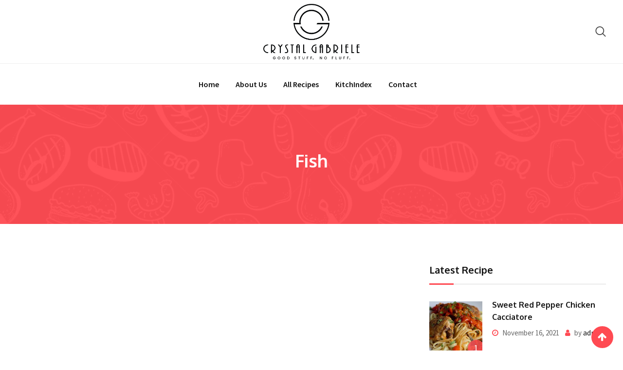

--- FILE ---
content_type: text/html; charset=UTF-8
request_url: https://crystalgabriele.com/ranna_recipe_cuisine/fish/
body_size: 16744
content:
<!doctype html>
<html lang="en-US">
<head>
	<meta charset="UTF-8">
	<meta name="viewport" content="width=device-width, initial-scale=1.0">
	<meta http-equiv="X-UA-Compatible" content="IE=edge">
	<link rel="profile" href="https://gmpg.org/xfn/11">
					<script>document.documentElement.className = document.documentElement.className + ' yes-js js_active js'</script>
				<title>Fish &#8211; Crystal Gabriele</title>
<meta name='robots' content='max-image-preview:large' />
<link rel='dns-prefetch' href='//fonts.googleapis.com' />
<link rel='dns-prefetch' href='//s.w.org' />
<link rel='preconnect' href='https://fonts.gstatic.com' crossorigin />
<link rel="alternate" type="application/rss+xml" title="Crystal Gabriele &raquo; Feed" href="https://crystalgabriele.com/feed/" />
<link rel="alternate" type="application/rss+xml" title="Crystal Gabriele &raquo; Comments Feed" href="https://crystalgabriele.com/comments/feed/" />
<link rel="alternate" type="application/rss+xml" title="Crystal Gabriele &raquo; Fish Recipe Cuisine Feed" href="https://crystalgabriele.com/ranna_recipe_cuisine/fish/feed/" />
<link rel='stylesheet' id='wp-block-library-css'  href='https://crystalgabriele.com/wp-includes/css/dist/block-library/style.min.css?ver=5.7.14' type='text/css' media='all' />
<link rel='stylesheet' id='wp-block-library-theme-css'  href='https://crystalgabriele.com/wp-includes/css/dist/block-library/theme.min.css?ver=5.7.14' type='text/css' media='all' />
<link rel='stylesheet' id='wc-blocks-vendors-style-css'  href='https://crystalgabriele.com/wp-content/plugins/woocommerce/packages/woocommerce-blocks/build/wc-blocks-vendors-style.css?ver=6.7.3' type='text/css' media='all' />
<link rel='stylesheet' id='wc-blocks-style-css'  href='https://crystalgabriele.com/wp-content/plugins/woocommerce/packages/woocommerce-blocks/build/wc-blocks-style.css?ver=6.7.3' type='text/css' media='all' />
<link rel='stylesheet' id='jquery-selectBox-css'  href='https://crystalgabriele.com/wp-content/plugins/yith-woocommerce-wishlist/assets/css/jquery.selectBox.css?ver=1.2.0' type='text/css' media='all' />
<link rel='stylesheet' id='yith-wcwl-font-awesome-css'  href='https://crystalgabriele.com/wp-content/plugins/yith-woocommerce-wishlist/assets/css/font-awesome.css?ver=4.7.0' type='text/css' media='all' />
<link rel='stylesheet' id='woocommerce_prettyPhoto_css-css'  href='//crystalgabriele.com/wp-content/plugins/woocommerce/assets/css/prettyPhoto.css?ver=3.1.6' type='text/css' media='all' />
<link rel='stylesheet' id='yith-wcwl-main-css'  href='https://crystalgabriele.com/wp-content/plugins/yith-woocommerce-wishlist/assets/css/style.css?ver=3.6.0' type='text/css' media='all' />
<link rel='stylesheet' id='fontawesome-five-css-css'  href='https://crystalgabriele.com/wp-content/plugins/accesspress-social-counter/css/fontawesome-all.css?ver=1.9.2' type='text/css' media='all' />
<link rel='stylesheet' id='contact-form-7-css'  href='https://crystalgabriele.com/wp-content/plugins/contact-form-7/includes/css/styles.css?ver=5.5.6' type='text/css' media='all' />
<link rel='stylesheet' id='rating-css-css'  href='https://crystalgabriele.com/wp-content/plugins/ranna-core/assets/css/recipe-rating.css?ver=5.7.14' type='text/css' media='all' />
<link rel='stylesheet' id='rs-plugin-settings-css'  href='https://crystalgabriele.com/wp-content/plugins/revslider/public/assets/css/rs6.css?ver=6.3.0' type='text/css' media='all' />
<style id='rs-plugin-settings-inline-css' type='text/css'>
#rs-demo-id {}
</style>
<link rel='stylesheet' id='woocommerce-layout-css'  href='https://crystalgabriele.com/wp-content/plugins/woocommerce/assets/css/woocommerce-layout.css?ver=6.2.2' type='text/css' media='all' />
<link rel='stylesheet' id='woocommerce-smallscreen-css'  href='https://crystalgabriele.com/wp-content/plugins/woocommerce/assets/css/woocommerce-smallscreen.css?ver=6.2.2' type='text/css' media='only screen and (max-width: 767px)' />
<link rel='stylesheet' id='woocommerce-general-css'  href='https://crystalgabriele.com/wp-content/plugins/woocommerce/assets/css/woocommerce.css?ver=6.2.2' type='text/css' media='all' />
<style id='woocommerce-inline-inline-css' type='text/css'>
.woocommerce form .form-row .required { visibility: visible; }
</style>
<link rel='stylesheet' id='rtwpvg-slider-css'  href='https://crystalgabriele.com/wp-content/plugins/woo-product-variation-gallery-pro/assets/css/slick.min.css?ver=1.8.1' type='text/css' media='all' />
<link rel='stylesheet' id='dashicons-css'  href='https://crystalgabriele.com/wp-includes/css/dashicons.min.css?ver=5.7.14' type='text/css' media='all' />
<style id='dashicons-inline-css' type='text/css'>
[data-font="Dashicons"]:before {font-family: 'Dashicons' !important;content: attr(data-icon) !important;speak: none !important;font-weight: normal !important;font-variant: normal !important;text-transform: none !important;line-height: 1 !important;font-style: normal !important;-webkit-font-smoothing: antialiased !important;-moz-osx-font-smoothing: grayscale !important;}
</style>
<link rel='stylesheet' id='rtwpvg-css'  href='https://crystalgabriele.com/wp-content/plugins/woo-product-variation-gallery-pro/assets/css/rtwpvg.min.css?ver=1768963285' type='text/css' media='all' />
<style id='rtwpvg-inline-css' type='text/css'>
        
            :root {
                --rtwpvg-thumbnail-gap: 4px;
                --rtwpvg-gallery-margin-bottom: 30px;
            }

            /* Large Screen / Default Width */
            .rtwpvg-images {
                max-width: 54%;
            }

            /* style */
                        .rtwpvg-wrapper .rtwpvg-slider-wrapper .rtwpvg-slider-prev-arrow,
            .rtwpvg-wrapper .rtwpvg-slider-wrapper .rtwpvg-slider-next-arrow,
            .rtwpvg-wrapper .rtwpvg-thumbnail-wrapper .rtwpvg-thumbnail-prev-arrow,
            .rtwpvg-wrapper .rtwpvg-thumbnail-wrapper .rtwpvg-thumbnail-next-arrow {
             background: rgba(0, 0, 0, 0.5);
             color: #ffffff;
                        }

                                    .rtwpvg-wrapper .rtwpvg-slider-wrapper .rtwpvg-slider-next-arrow:hover,
            .rtwpvg-wrapper .rtwpvg-slider-wrapper .rtwpvg-slider-prev-arrow:hover,
            .rtwpvg-wrapper .rtwpvg-thumbnail-wrapper .rtwpvg-thumbnail-slider .rtwpvg-thumbnail-prev-arrow:hover,
            .rtwpvg-wrapper .rtwpvg-thumbnail-wrapper .rtwpvg-thumbnail-slider .rtwpvg-thumbnail-next-arrow:hover {
             background: rgba(0, 0, 0, 0.9);
             color: #ffffff;
                        }

                        /* MD, Desktops */
            
            /* SM Devices, Tablets */
                        @media only screen and (max-width: 768px) {
                .rtwpvg-images {
                    width: 720px;
                    max-width: 100% !important;
                }
            }

            
            /* XSM Devices, Phones */
                        @media only screen and (max-width: 480px) {
                .rtwpvg-images {
                    width: 460px;
                    max-width: 100% !important;
                }
            }

                    
		
</style>
<link rel='stylesheet' id='yith-quick-view-css'  href='https://crystalgabriele.com/wp-content/plugins/yith-woocommerce-quick-view/assets/css/yith-quick-view.css?ver=1.13.0' type='text/css' media='all' />
<style id='yith-quick-view-inline-css' type='text/css'>

				#yith-quick-view-modal .yith-wcqv-main{background:#ffffff;}
				#yith-quick-view-close{color:#cdcdcd;}
				#yith-quick-view-close:hover{color:#ff0000;}
</style>
<link rel='stylesheet' id='ranna-gfonts-css'  href='//fonts.googleapis.com/css?family=Oxygen%3A300%2C400%2C700%7CSource+Sans+Pro%3A300%2C400%2C600%2C700&#038;ver=1.2.2' type='text/css' media='all' />
<link rel='stylesheet' id='bootstrap-css'  href='https://crystalgabriele.com/wp-content/themes/crystal-gabriele/assets/css/bootstrap.min.css?ver=1.2.2' type='text/css' media='all' />
<link rel='stylesheet' id='flaticon-ranna-css'  href='https://crystalgabriele.com/wp-content/themes/crystal-gabriele/assets/fonts/flaticon-ranna/flaticon.css?ver=1.2.2' type='text/css' media='all' />
<link rel='stylesheet' id='nivo-slider-css'  href='https://crystalgabriele.com/wp-content/themes/crystal-gabriele/assets/css/nivo-slider.min.css?ver=1.2.2' type='text/css' media='all' />
<link rel='stylesheet' id='magnific-popup-css'  href='https://crystalgabriele.com/wp-content/themes/crystal-gabriele/assets/css/magnific-popup.css?ver=1.2.2' type='text/css' media='all' />
<link rel='stylesheet' id='font-awesome-css'  href='https://crystalgabriele.com/wp-content/plugins/elementor/assets/lib/font-awesome/css/font-awesome.min.css?ver=4.7.0' type='text/css' media='all' />
<style id='font-awesome-inline-css' type='text/css'>
[data-font="FontAwesome"]:before {font-family: 'FontAwesome' !important;content: attr(data-icon) !important;speak: none !important;font-weight: normal !important;font-variant: normal !important;text-transform: none !important;line-height: 1 !important;font-style: normal !important;-webkit-font-smoothing: antialiased !important;-moz-osx-font-smoothing: grayscale !important;}
</style>
<link rel='stylesheet' id='select2-css'  href='https://crystalgabriele.com/wp-content/plugins/woocommerce/assets/css/select2.css?ver=6.2.2' type='text/css' media='all' />
<link rel='stylesheet' id='meanmenu-css'  href='https://crystalgabriele.com/wp-content/themes/crystal-gabriele/assets/css/meanmenu.css?ver=1.2.2' type='text/css' media='all' />
<link rel='stylesheet' id='ranna-default-css'  href='https://crystalgabriele.com/wp-content/themes/crystal-gabriele/assets/css/default.css?ver=1.2.2' type='text/css' media='all' />
<link rel='stylesheet' id='ranna-elementor-css'  href='https://crystalgabriele.com/wp-content/themes/crystal-gabriele/assets/css/elementor.css?ver=1.2.2' type='text/css' media='all' />
<link rel='stylesheet' id='ranna-style-css'  href='https://crystalgabriele.com/wp-content/themes/crystal-gabriele/assets/css/style.css?ver=1.2.2' type='text/css' media='all' />
<style id='ranna-style-inline-css' type='text/css'>
	.entry-banner {
					background: url(https://crystalgabriele.com/wp-content/themes/crystal-gabriele/assets/img/banner.jpg) no-repeat scroll center center / cover;
			}
	.content-area {
		padding-top: 80px; 
		padding-bottom: 80px;
	}
	/*#page*/
	body {
		background-image: url(  );
		background-color: #FFFFFF;
		background-repeat: repeat;
	}
	
</style>
<link rel='stylesheet' id='rt-canvas-menu-css'  href='https://crystalgabriele.com/wp-content/themes/crystal-gabriele/assets/css/rt-canvas-menu.css?ver=1.2.2' type='text/css' media='all' />
<link rel='stylesheet' id='owl-carousel-css'  href='https://crystalgabriele.com/wp-content/themes/crystal-gabriele/assets/css/owl.carousel.min.css?ver=1.2.2' type='text/css' media='all' />
<link rel='stylesheet' id='owl-theme-default-css'  href='https://crystalgabriele.com/wp-content/themes/crystal-gabriele/assets/css/owl.theme.default.min.css?ver=1.2.2' type='text/css' media='all' />
<link rel="preload" as="style" href="https://fonts.googleapis.com/css?family=Source%20Sans%20Pro:600,400%7COxygen:700&#038;display=swap&#038;ver=1646073090" /><link rel="stylesheet" href="https://fonts.googleapis.com/css?family=Source%20Sans%20Pro:600,400%7COxygen:700&#038;display=swap&#038;ver=1646073090" media="print" onload="this.media='all'"><noscript><link rel="stylesheet" href="https://fonts.googleapis.com/css?family=Source%20Sans%20Pro:600,400%7COxygen:700&#038;display=swap&#038;ver=1646073090" /></noscript><style id='ranna-dynamic-inline-css' type='text/css'>
@media ( min-width:1200px ) { .container {  max-width: 1240px; } } .primary-color { color: #ff4a52; } body { color: #646464; } #tophead .tophead-contact .fa, #tophead .tophead-address .fa { color: #444444; } .header-top-bar .fa { color: #444444; } .trheader #tophead .tophead-contact .fa, .trheader #tophead .tophead-address .fa {  color: #efefef; } #tophead {   background-color: #f8f8f8; } #tophead, #tophead a {   color: #444444; } .topbar-style-5 #tophead .tophead-social li a { color: #ff4a52; } .trheader #tophead, .trheader #tophead a { color: #efefef; } .ranna-primary-color{ color:#ff4a52; } .ranna-primary-bgcolor, .topbar-style-3 #tophead .tophead-social li a:hover { background-color: #ff4a52; } .topbar-style-4 #tophead .tophead-contact .fa, .topbar-style-4 #tophead .tophead-address .fa {   color: #ff4a52; } .topbar-style-4 #tophead .tophead-contact a:hover, .topbar-style-4 #tophead .tophead-right ul li a:hover { color: #ff4a52; } .barshow .title-bar { background-color: #ff4a52; } .site-header .main-navigation nav ul li a { font-family: Source Sans Pro, sans-serif; font-size : 16px; font-weight : 600; line-height : 26px; color: #111111; text-transform : capitalize; font-style: normal; } .site-header .main-navigation nav ul > li > a:hover, .site-header .main-navigation ul.menu > li > a:hover, .site-header .main-navigation ul.menu > li.current-menu-item > a, .site-header .main-navigation ul.menu > li.current > a { color: #ff4a52; } .site-header .main-navigation nav ul li a.active { color: #ff4a52; } .trheader .site-header .main-navigation nav > ul > li > a, .trheader .site-header .main-navigation .menu > li > a { color: #ffffff; } .header-style-5.trheader .site-header .main-navigation nav > ul > li > a:hover, .header-style-5.trheader .site-header .main-navigation nav > ul > li.current-menu-item > a:hover, .header-style-5.trheader .site-header .main-navigation nav > ul > li a.active, .header-style-5.trheader .site-header .main-navigation nav > ul > li.current > a, .header-style-1 .site-header .main-navigation ul.menu > li.current > a:hover, .header-style-1 .site-header .main-navigation ul.menu > li.current-menu-item > a:hover, .header-style-1 .site-header .main-navigation ul li a.active, .header-style-1 .site-header .main-navigation ul.menu > li.current-menu-item > a, .header-style-1 .site-header .main-navigation ul.menu > li.current > a { color: #ff4a52; } .trheader.non-stick .site-header .main-navigation ul.menu > li > a, .trheader.non-stick .site-header .search-box .search-button i, .trheader.non-stick .header-icon-seperator, .trheader.non-stick .header-icon-area .cart-icon-area > a { color: #ffffff; } .nav-action-elements-layout ul li .fill-btn { background-color: rgba(255, 74, 82, 1); } .nav-action-elements-layout ul li .fill-btn:hover { background-color: rgba(255, 74, 82, 0.8); } .site-header .main-navigation ul li ul li { background-color: #ffffff; } .site-header .main-navigation ul li ul li:hover { background-color: #ffffff; } .site-header .main-navigation ul li ul li a { font-family: Source Sans Pro, sans-serif; font-size : 16px; font-weight : 400; line-height : 26px; color: #111111; text-transform : inherit; font-style: normal; } .site-header .main-navigation ul li ul li:hover > a { color: #ff4a52; } .stick .site-header { border-color: #ff4a52} .site-header .main-navigation ul li.mega-menu > ul.sub-menu { background-color: #ffffff} .site-header .main-navigation ul li.mega-menu ul.sub-menu li a, .site-header .main-navigation ul li.mega-menu > ul.sub-menu li:before { color: #111111} .mean-container a.meanmenu-reveal, .mean-container .mean-nav ul li a.mean-expand { color: #ff4a52; } .header-style-3 .header-bottom .main-navigation, .mean-container a.meanmenu-reveal span { background-color: #ff4a52; } .mean-container .mean-bar {  border-color: #ff4a52; } .site-header .main-navigation ul li.mega-menu ul.sub-menu li a:hover { color: #ff4a52; } .mean-container .mean-nav ul li a { font-family: Source Sans Pro, sans-serif; font-size : 16px; font-weight : 400; line-height : 26px; color: #111111; text-transform : inherit; font-style: normal; } .mean-container .mean-nav ul li a:hover, .mean-container .mean-nav > ul > li.current-menu-item > a { color: #ff4a52; } .site-header .search-box .search-text { border-color: #ff4a52; } .header-style-2.trheader .site-header .header-social li a:hover { color: #ff4a52; } .header-style-2 .nav-action-elements-layout ul li .login-btn:hover { color: #ff4a52; } .header-style-3 .header-contact .fa, .header-style-3.trheader .header-social li a:hover { color: #ff4a52; } .header-style-3.trheader .header-contact li a, .header-style-3.trheader .header-social li a { color: #ffffff; } .site-header .header-social li a:hover { color: #ff4a52; } .header-style-4 .header-contact .fa, .header-style-4 .header-social li a:hover, .header-style-4.trheader .header-social li a:hover { color: #ff4a52; } .header-style-4.trheader .header-contact li a, .header-style-4.trheader .header-social li a { color: #ffffff; } .header-style-5 .header-menu-btn { background-color: #ff4a52; } .trheader.non-stick.header-style-5 .header-menu-btn { color: #ffffff; } .header-style-6.trheader .site-header .header-social li a:hover { color: #ff4a52; } body { font-family: Source Sans Pro, sans-serif; font-size: 18px; line-height: 30px; font-weight: 400; } h1 { font-family: Oxygen, sans-serif; font-size: 36px; line-height: 48px; font-weight: 700; } h2 { font-family: Oxygen, sans-serif; font-size: 28px; line-height: 42px; font-weight: 700; } h3 { font-family: Oxygen, sans-serif; font-size: 22px; line-height: 36px; font-weight: 700; } h4 { font-family: Oxygen, sans-serif; font-size: 20px; line-height: 30px; font-weight: 700; } h5 { font-family: Oxygen, sans-serif; font-size: 18px; line-height: 28px; font-weight: 700; } h6 { font-family: Oxygen, sans-serif; font-size: 16px; line-height: 26px; font-weight: 700; } .entry-banner .entry-banner-content h1 { color: #ffffff; } .breadcrumb-area .entry-breadcrumb span a, .breadcrumb-trail ul.trail-items li a { color: #ffffff; } .breadcrumb-area .entry-breadcrumb span a:hover, .breadcrumb-trail ul.trail-items li a:hover { color: #646464; } .breadcrumb-trail ul.trail-items li, .breadcrumb-area .entry-breadcrumb .breadcrumb-seperator { color: #ffffff; } .breadcrumb-area .entry-breadcrumb > span:last-child, .breadcrumb-trail ul.trail-items li > span { color: #dacece; } .entry-banner:after {   background: rgba(255, 74, 82, 0.95); } .entry-banner .entry-banner-content .delimiter { color: #ffffff; } .scrollToTop { background-color: #ff4a52; border-color: #ff4a52; } .footer-top-area { background-color: #1b1d1f; } .footer-top-area .widget h3 { color: #ffffff; } .footer-top-area .widget { color: #b0b0b0; } .footer-bottom-area a:link, .footer-bottom-area a:visited, .footer-top-area .widget a:link, .footer-top-area .widget a:visited, .footer-top-area .rt_footer_social_widget .footer-social li a i, .footer-style-3 .footer-social ul li a, .footer-style-4 .footer-social ul li a, .footer-style-5 .footer-bottom-social ul li a { color: #b0b0b0; } .footer-top-area .widget a:hover, .footer-top-area .widget a:active, .footer-bottom-area a:hover, .footer-bottom-area .widget ul li a:hover, .footer-style-4 .footer-social ul li a:hover, .footer-style-5 .footer-bottom-social ul li a:hover { color: #ffffff; } .footer-bottom-area { background-color: #111111; color: #b0b0b0; } .footer-top-area, .footer-bottom-area .footer-bottom-left { color: #b0b0b0; } .rt-box-title-1 span { border-top-color: #ff4a52; } .footer-top-area .rt_footer_social_widget .footer-social li a:hover i, .footer-style-3 .footer-social ul li a:hover { color: #ffffff; } .footer-area .copyright a:hover { color: #ff4a52; } .search-form .input.search-submit { background-color: #ff4a52; border-color: #ff4a52; } .search-form .input.search-submit a:hover { color: #ff4a52; } .tagcloud a:hover { background: #ff4a52; } .widget ul li a:hover, .sidebar-widget-area .widget ul li a:hover { color: #ff4a52; } .sidebar-widget-area .widget .rt-slider-sidebar .rt-single-slide .testimo-info .testimo-title h3, .sidebar-widget-area .rt_widget_recent_entries_with_image .media-body .posted-date a, .sidebar-widget-area .widget ul li.active a, .sidebar-widget-area .widget ul li.active a:before, .footer-top-area .search-form input.search-submit, .footer-top-area ul li:before, .footer-top-area ul li a:before { color: #ff4a52; } .footer-top-area .search-form input.search-submit, .footer-top-area ul li a:before, .footer-top-area .stylish-input-group .input-group-addon button i, .footer-top-area .widget_archive li a:before {  color: #ff4a52; } .footer-top-area .stylish-input-group .input-group-addon button:hover, .element-sidebar-title h3:after { background: #ff4a52; } .rt-box-title-1, .footer-top-area .search-form button { background-color: #ff4a52; } .footer-topbar , .footer-topbar .emergrncy-content-holder{ background: #ff4a52; } .footer-topbar .emergrncy-content-holder:before { border-color: transparent #ff4a52; } .sidebar-widget-area .widget h3:after, .sidebar-widget-area .widget h3.widgettitle:after, .elementor-widget-container h5:after { background-color: #ff4a52; } .rt-news-box .media-body h3 a:hover, .post-tab-layout .entry-title a:hover, .rt-news-box .post-box-date ul li i, .post-tab-layout .post-box-date ul li i, .feature-post-layout .post-box-date ul li i, .post-box-style .post-box-date ul li i {   color: #ff4a52; } .sidebar-widget-area .widget ul li a:before, .sidebar-widget-area .widget_recent_comments ul li.recentcomments > span:before {   color: #ff4a52; } .feature-post-layout .entry-title a:hover, .post-box-style .media-body h3 a:hover, .post-box-style .post-box-date ul li a:hover, .feature-post-layout .post-box-date ul li a:hover { color: #ff4a52; } .widget-latest ul.block-list .single-item .item-content .item-ctg a, .widget-latest ul.block-list .single-item .item-content .item-title a:hover, .widget-latest ul.block-list .single-item .item-content .item-post-by a:hover, .widget-latest ul.block-list .single-item .item-content i { color: #ff4a52; } .widget-latest ul.block-list .single-item .item-img .count-number { background-color: rgba(255, 74, 82, 0.8); } .apsc-theme-4 .apsc-each-profile:hover .apsc-inner-block { background-color: #ff4a52; } .mc4wp-form .form-group .item-btn { background-color: rgba(255, 74, 82, 1); } .mc4wp-form .form-group .item-btn:hover { background-color: rgba(255, 74, 82, 0.8); } a:link, a:visited, .entry-footer .about-author .media-body .author-title, .entry-title h1 a{ color: #ff4a52; } .comments-area .main-comments .replay-area a:hover, .comments-area .main-comments .replay-area a:after { color: #ff4a52; } .blog-style-2 .readmore-btn:hover { background-color: #ff4a52; color: #ffffff; } .blog-layout-1.sticky .blog-box, .blog-layout-4.sticky .blog-box, .blog-layout-2.sticky, .blog-layout-3.sticky { border-color: #ff4a52; } .blog-box .blog-img-holder .entry-content { background: #ff4a52; } .blog-box .blog-bottom-content-holder ul li i , .blog-box .blog-bottom-content-holder ul li a:hover { color: #ff4a52; } .comments-area > h4:before, .comment-respond > h4:before { background: #ff4a52; } .error-page-area {   background-color: #ffffff; } .error-page-area .text-1 {  color: #111111; } .error-page-area .text-2 { color: #444444; } #respond form .btn-send { background-color: rgba(255, 74, 82, 1); } #respond form .btn-send:hover { background-color: rgba(255, 74, 82, 0.8); } .item-comments .item-comments-list ul.comments-list li .comment-reply { background-color: #ff4a52; } .title-bar35:after { background: #ff4a52; } a.blog-button { color: #ff4a52 !important;  border-color: #ff4a52; } .ranna-button-2 { background: #ff4a52; border-color: #ff4a52; } .entry-content a.grid-fill-btn:hover:after, .entry-content .rt-grid-fill-btn a.grid-fill-btn:hover:after { color: #ff4a52; } .ranna-button-1:hover { background: #ff4a52; border-color: #ff4a52; } .ranna-primary-color { color: #ff4a52; } .wpcf7-form input[type="submit"] { background: #ff4a52; } .wpcf7-form input[type="submit"]:hover { background: rgba(255, 74, 82, 0.8); } .entry-content .item-btn, .rtin-content .item-btn { color: #ff4a52; } .entry-content .blog-post-button:hover {   background: #ff4a52; } .entry-footer ul.item-tags li a:hover, .entry-content .blog-post-button i:before { color: #ff4a52; } .ui-cat-tag span a:hover {   background: #ff4a52; } .post-navigation .post-nav-title a:hover, .about-author ul.author-box-social li a:hover, .entry-footer .item-tags a:hover, .post-navigation .prev-article:hover, .post-navigation .next-article:hover, .post-navigation .prev-article a:hover, .post-navigation .next-article a:hover, .entry-header .entry-meta ul.post-light li a:hover { color: #ff4a52; } .entry-header .entry-post-meta ul li a, .blog-box .entry-content ul li i, .entry-header .entry-meta ul li i, .entry-footer .item-tags span { color: #ff4a52; } .entry-header .entry-meta .post-date, .post-detail-style2 .entry-meta .post-date {  background: #ff4a52; } .comments-area h4:after, .rt-related-post .title-section h2:after, .single-recipe-layout1 .comment-respond h2:before, .section-heading:before { background-color: #ff4a52; } .entry-content ol li:before, .single-post .entry-content ol li:before, blockquote p:before { color: #ff4a52; } .single-recipe-layout1 .ctg-name a, .single-recipe-layout1 .entry-meta .single-meta i, .single-recipe-layout1 .entry-meta .single-meta a:hover, .single-recipe-layout1 .entry-meta .single-meta a:hover span, .single-recipe-layout2 .entry-meta .single-meta i, .single-recipe-layout2 .entry-meta .single-meta a:hover, .single-recipe-layout2 .entry-meta .single-meta a:hover span, .single-recipe-layout2 .recipe-author .author-social a:hover, .single-recipe-layout2 .next-prev-post .prev-post .item-content .post-title a:hover, .single-recipe-layout2 .next-prev-post .next-post .item-content .post-title a:hover { color: #ff4a52; } .action-item li button:hover { color: #ff4a52; } .action-item li.action-share-hover .action-share-wrap:before { border-bottom-color: #ff4a52; } .action-item li.action-share-hover .action-share-wrap a, .single-recipe-layout1 .direction-wrap-layout1 .serial-number, .single-recipe-layout1 .tag-share ul li .inner-tag li a:hover, .single-recipe-layout2 .tag-share ul li .inner-tag li a:hover { background-color: #ff4a52; } .product-box-layout2 .item-content .item-title a:hover { color: #ff4a52; } .single-recipe-layout1 .recipe-reviews .reviews-single-item .item-btn > a i, .single-recipe-layout1 .recipe-reviews .reviews-single-item .item-btn:hover > a { color: #ff4a52; } .blog-layout-1 .entry-header .entry-thumbnail-area .post-date1 { background: #ff4a52; } .blog-layout-1 .entry-header .entry-content h3 a:hover {  color: #ff4a52; } .blog-layout-1 .entry-header .entry-content .ranna-button-7 {  background: #ff4a52; } .rt-blog-layout .entry-thumbnail-area ul li i {  color: #ff4a52; } .rt-blog-layout .entry-thumbnail-area ul li a:hover {  color: #ff4a52; } .rt-blog-layout .entry-thumbnail-area ul .active {  background: #ff4a52; } .rt-blog-layout .entry-content h3 a:hover {  color: #ff4a52; } .blog-box .blog-social li a:hover i {  color: #ff4a52; } .blog-box .blog-img-holder .entry-content {  background: #ff4a52; } .blog-layout-2 .entry-meta .blog-cat ul li a, .entry-footer .post-share > span, .entry-footer .post-share .share-links a:hover {  color: #ff4a52; } .blog-box .entry-content h3 a:hover, .blog-layout-2 .entry-content h3 a:hover, .blog-layout-3 .entry-content h3 a:hover, .blog-box .blog-bottom-content-holder h3 a:hover, .rt-related-post-info .post-title a:hover, .rt-related-post-info .post-date ul li i { color: #ff4a52; } .blog-box .entry-content ul li a:hover, .blog-layout-2 .entry-meta ul li a:hover, .blog-layout-3 .entry-meta ul li a:hover { color: #ff4a52; } .pagination-area.user a.next.page-numbers:hover, .pagination-area.user span.current, .pagination-area.user a:hover, .pagination-area li.active a:hover, .pagination-area ul li.active a, .pagination-area ul li a:hover, .pagination-area ul li span.current{ background-color: #ff4a52; } .wpcf7-form .form-group .form-control:focus { border-color: #ff4a52; } .team-details-social li a {  background: #ff4a52;  border: 1px solid #ff4a52; } .team-details-social li:hover a {  border: 1px solid #ff4a52; } .team-details-social li:hover a i {  color: #ff4a52; } .skill-area .progress .lead {  border: 2px solid #ff4a52; } .skill-area .progress .progress-bar {  background: #ff4a52; } .team-details-info li i {  color: #ff4a52; } .woocommerce .widget_price_filter .ui-slider .ui-slider-range, .woocommerce .widget_price_filter .ui-slider .ui-slider-handle, .rt-woo-nav .owl-custom-nav-title::after, .rt-woo-nav .owl-custom-nav .owl-prev:hover, .rt-woo-nav .owl-custom-nav .owl-next:hover, .woocommerce ul.products li.product .onsale, .woocommerce span.onsale, .woocommerce a.added_to_cart, .woocommerce #respond input#submit:hover, .woocommerce div.product form.cart .button, .woocommerce input.button:hover, p.demo_store, .woocommerce #respond input#submit.disabled:hover, .woocommerce #respond input#submit:disabled:hover, .woocommerce #respond input#submit[disabled]:disabled:hover, .woocommerce a.button.disabled:hover, .woocommerce a.button:disabled:hover, .woocommerce a.button[disabled]:disabled:hover, .woocommerce button.button.disabled:hover, .woocommerce button.button:disabled:hover, .woocommerce button.button[disabled]:disabled:hover, .woocommerce input.button.disabled:hover, .woocommerce input.button:disabled:hover, .woocommerce input.button[disabled]:disabled:hover, .woocommerce #respond input#submit.alt, .woocommerce a.button.alt, .woocommerce button.button.alt, .woocommerce input.button.alt, .woocommerce-account .woocommerce .woocommerce-MyAccount-navigation ul li a { background-color: #ff4a52; } .woocommerce ul.products li.product .price, .woocommerce .product-thumb-area .product-info ul li a:hover .fa, .woocommerce .product-thumb-area .product-info ul li a.add_to_cart_button:hover:after, .woocommerce div.product p.price, .woocommerce div.product span.price, .woocommerce div.product .product-meta a:hover, .woocommerce a.woocommerce-review-link:hover { color: #ff4a52; } .woocommerce-message, .woocommerce-info { border-color: #ff4a52; } .woocommerce .product-thumb-area .overlay { background-color: rgba(255, 74, 82, 0.8); } .woocommerce #respond input#submit, .woocommerce button.button, .woocommerce input.button, .woocommerce a.button { background-color: #ff4a52; } .woocommerce #respond input#submit:hover, .woocommerce a.button:hover, .woocommerce button.button:hover, .woocommerce a.button.alt:hover, .woocommerce button.button.alt:hover, .woocommerce input.button:hover, .woocommerce div.product form.cart .button:hover {  background-color: #ff4a52; } .sidebar-widget-area .widget_search form button {  color: #ff4a52; } .sidebar-widget-area .widget_search form button:hover, .woocommerce ul.products li.product h3 a:hover { color: #ff4a52; } .cart-icon-products .widget_shopping_cart .mini_cart_item a:hover {  color: #ff4a52; } .woocommerce .product-thumb-area:after, .woocommerce .sidebar-widget-area ul.product_list_widget li a:after { background-color: rgba(255, 74, 82, 0.8); } .woocommerce .sidebar-widget-area ul.product_list_widget li .woocommerce-Price-amount.amount {  color: #ff4a52; } .woocommerce .section-title:before {  background-color: #ff4a52; } .woocommerce div.product .woocommerce-tabs ul.tabs li.hover a, .woocommerce div.product .woocommerce-tabs ul.tabs li.active a { color: #ff4a52; } .rt-drop, .post-detail-style3 .breadcrumbs-area2 .breadcrumbs-content ul li, .post-detail-style3 .breadcrumbs-area2 .breadcrumbs-content ul li a, .post-detail-style3 .breadcrumbs-area2 .breadcrumbs-content ul li a:hover, .breadcrumbs-area2 .breadcrumbs-content h3 a:hover, .post-detail-style3 .post-3-no-img-meta ul.post-info-light li a:hover, .post-detail-style3 .entry-meta li a:hover, .sidebar-widget-area .widget .corporate-address li i, .sidebar-widget-area .widget .corporate-address li i.fa-map-marker, .rt-news-box .post-cat span a:hover, .rt-news-box .topic-box .post-date1 span a:hover, .rt_widget_recent_entries_with_image .topic-box .post-date1 span a:hover, .sidebar-widget-area .widget.title-style-1 h3.widgettitle, .rt_widget_recent_entries_with_image .topic-box .widget-recent-post-title a:hover, .search-form input.search-submit, .header-style-5.trheader .header-social li a:hover, .header-style-5 .header-social li a:hover, .header-style-5 .header-contact .fa, .header-style-4.trheader .header-social li a:hover, .header-style-4 .header-social li a:hover, .header-style-4 .header-contact .fa, .header-style-3.trheader .header-social li a:hover, .header-style-3.trheader.non-stickh .header-social li a:hover, .header-style-3 .header-contact .fa, ul.news-info-list li i, .about-author .media-body .author-title a:hover, .header-style-2 .header-contact .fa, .search-form input.search-submit:hover, .rt-cat-list-widget li:hover a, .footer-top-area .widget_archive li a:before, .footer-top-area .widget_tag_cloud a:hover, .footer-top-area .search-form input.search-submit, .ui-cat-tag a:hover, .entry-post-meta .post-author a:hover, .post-detail-style2 .post-info-light ul li a:hover, .post-detail-style2 .entry-meta li a:hover, .entry-title a:hover, .comments-area .main-comments .comment-meta .comment-author-name a:hover, .rt-blog-layout .entry-thumbnail-area ul li i, .rt-blog-layout .entry-thumbnail-area ul li a:hover, .rt-blog-layout .entry-content h3 a:hover, .blog-layout-1 .entry-meta ul li a:hover, .blog-box .blog-bottom-content-holder ul li i, .footer-top-area .rt-news-box .dark .rt-news-box-widget .media-body a:hover, .entry-footer .share-social ul a:hover { color: #ff4a52; } .rt-box-title-2,.blog-box .blog-img-holder .entry-content, button, input[type="button"], input[type="reset"], input[type="submit"], .sidebar-widget-area .widget.title-style-1 h3.widgettitle, .rt-cat-list-widget li:before, .elementor-widget-wp-widget-categories ul li:before, .cat-holder-text, .rt-blog-layout .entry-thumbnail-area ul .active, .woocommerce nav.woocommerce-pagination ul li a:hover, .woocommerce nav.woocommerce-pagination ul li .current, .pagination-area ul li .current, .woocommerce nav.woocommerce-pagination ul li.active a, .blog-layout-2 .entry-meta .blog-cat ul li a:hover, .blog-layout-3 .entry-meta ul li.blog-cat li a:hover {   background-color: #ff4a52; } .post-detail-style2 .cat-holder:before {   border-top: 8px solid #ff4a52; } .footer-top-area .widget_tag_cloud a:hover { background-color: #ff4a52 !important; border: 1px solid #ff4a52 !important; } .entry-content .wpb_layerslider_element a.layerslider-button, .comments-area h3.comment-num:after {  background: #ff4a52; } .entry-content .btn-read-more-h-b, .pagination-area ul li span .header-style-10.trheader #tophead .tophead-social li a:hover {   border: 1px solid #ff4a52; } .woocommerce nav.woocommerce-pagination ul li span {   border-color: #ff4a52; } .woocommerce nav.woocommerce-pagination ul li .current, .woocommerce nav.woocommerce-pagination ul li a:hover {   background-color: #ff4a52 !important; } .woocommerce div.product .share-links a:hover {   color: #ff4a52; } .bottomBorder {   border-bottom: 2px solid #ff4a52; } .search-form input.search-field { border-color: #ff4a52; } .custom-search-input .btn, form.search-form button {   color: #ff4a52; } #respond form input:focus, #respond form textarea:focus { border-color: #ff4a52; } .search-form input.search-submit { background-color: #ff4a52; border: 2px solid #ff4a52; } .sidebar-widget-area .widget.title-style-1 h3.widgettitle span { border-top: 10px solid #ff4a52; } .sidebar-widget-area .widget_tag_cloud a:hover { background-color: #ff4a52; } .cat-holder:before {   border-top: 8px solid #ff4a52; } .footer-top-area .widgettitle:after, .footer-top-area .mc4wp-form .form-group .item-btn {   background: #ff4a52; } .footer-bottom-social ul li a { background-color: #ff4a52; } .footer-bottom-social ul li a:hover {   background-color: #ff4a52; } .nutrition-wrap .item-title i, .ingridients-wrap .item-title i, .shop-box-layout1 .item-content .item-price, .shop-box-layout1 .item-content .item-title a:hover, .single-recipe-layout-2 .swiper-button-prev, .single-recipe-layout-2 .swiper-button-next, .author-box-layout1 .author-social-info .item-number, .author-box-layout1 .author-personal-info .item-content .item-title a:hover, .product-box-layout2 .item-content .entry-meta li a:hover, .product-box-layout2 .item-content .entry-meta li:last-child:hover, .single-recipe-layout1 .item-feature ul li .feature-icon i, .single-recipe-layout1 .item-feature ul li .feature-icon i:before, .single-recipe-layout2 .item-feature ul li .feature-icon i, .single-recipe-layout2 .item-feature ul li .feature-icon i:before, .adv-search-wrap .btn-group .input-group-btn button.btn-adv-serch i:before {   color: #ff4a52; } .error-content-box .item-btn, .submit-recipe-form .btn-upload:hover, .related-recipe .owl-theme .owl-nav .owl-next:hover, .related-recipe .owl-theme .owl-nav .owl-prev:hover, .single-recipe-layout-2 .swiper-button-prev:hover, .single-recipe-layout-2 .swiper-button-next:hover, .adv-search-wrap .btn-group .input-group-btn button.btn-search:hover, .adv-search-wrap .advance-search-form .item-title:before, .single-recipe-layout2 .direction-wrap-layout2 .direction-box-layout2 .serial-number {   background-color: #ff4a52; } .shop-box-layout1 .mask-item:before, .submit-recipe-form .btn-submit:hover { background-color: rgba(255, 74, 82, 0.8); } .single-recipe-layout1 .direction-wrap-layout1 .serial-number:after { border-left-color: #ff4a52; } .submit-recipe-form .btn-submit { background-color: rgba(255, 74, 82, 1); }.entry-content .light-button , .entry-content .light-button i, .entry-content a.grid-fill-btn:hover, .entry-content .rt-grid-fill-btn a.grid-fill-btn:hover, .entry-content .rt-text-with-btn a.light-box:hover { color: #ff4a52 !important; } .multiscroll-wrapper .ms-left .left-slide .item-btn, .title-text-button .rtin-dark .ranna-button:hover { color: #ff4a52; } .entry-content a.grid-fill-btn, .entry-content .rt-grid-fill-btn a.grid-fill-btn, .dark-button { border-color: #ff4a52; background: #ff4a52; } .entry-content .rt-text-with-btn a.light-box, .multiscroll-wrapper .ms-left .left-slide .item-btn:hover {   background: #ff4a52; } .title-text-button .rtin-dark .ranna-button { border-color: #ff4a52; background: #ff4a52; } .ig-block .instagallery-actions .igact-instalink {   background: #ff4a52 !important; } .ig-block .instagallery-actions .igact-instalink:hover {   background: #ff4a52 !important; } .multiscroll-wrapper .ms-left .left-slide1 .item-btn { border-color: #ff4a52; } .multiscroll-wrapper .ms-left .left-slide1 .item-btn:hover { background: #ff4a52; } .rtin-contact-box .rtin-dark .ranna-button { background: #ff4a52; } .rtin-contact-box .rtin-dark .ranna-button:hover {   background: #ff4a52; } .rtin-contact-box .rtin-light .ranna-button:hover {   background: #ff4a52; } .rt-vc-title-1 h2::after, .rt-vc-title h2:after , .section-title h2:after, .sec-title.style2 .rtin-title:before, .sec-title.style2 .rtin-title:after { background: #ff4a52; } .sec-title.style2 .section-title span { color: #ff4a52; } .slider-left-side-content .side-content, .slider-right-side-content ul.footer-social li a, .multiscroll-wrapper .ms-social-link li a, .fullpage-wrapper .fullpage-scroll-content .item-btn:hover, .multiscroll-wrapper .ms-copyright a:hover { color: #ff4a52; } .multiscroll-wrapper .ms-social-link li a:hover, .slider-right-side-content ul.footer-social li a:hover { color: #ff4a52; } .fps-menu-list li.active a, .ms-menu-list li a { color: #ff4a52; } .title-text-button .rtin-light .ranna-button { color: #ff4a52; } .rt-owl-nav-1.slider-nav-enabled .owl-carousel .owl-nav > div { color: #ff4a52; } .rt-owl-nav-1.slider-dot-enabled .owl-carousel .owl-dots .owl-dot:hover span, .rt-owl-nav-1.slider-dot-enabled .owl-carousel .owl-dots .owl-dot.active span { background: #ff4a52; } .rt-owl-nav-1.slider-nav-enabled .owl-carousel .owl-nav > div:hover { background: #ff4a52; } .rt-owl-nav-2.slider-dot-enabled .owl-carousel .owl-dot:hover span , .rt-owl-nav-2.slider-dot-enabled .owl-carousel .owl-dot.active span { background: #ff4a52; } .rt-owl-nav-2.slider-nav-enabled .owl-carousel .owl-nav > div:hover { background: #ff4a52; } .rt-owl-nav-2.slider-nav-enabled .owl-carousel .owl-nav > div { color: #ff4a52; } .post-grid-default .rtin-single-post .rtin-content h3 a:hover, .recipe-grid-style3 .item-content .item-title a:hover { color: #ff4a52; } .post-grid-default .item-content .entry-meta li i, .post-grid-default .post-footer ul li i, .post-grid-default .rtin-single-post .post-meta ul li i, .post-grid-default .rtin-single-post .post-meta ul li a:hover, .post-grid-default .post-footer ul li a:hover { color: #ff4a52; } .recipe-grid-style3 .item-content ul.entry-meta li a:hover, .recipe-grid-style3 .item-content ul.entry-meta li a:hover span { color: #ff4a52; } .recipe-grid-style3 .item-figure:before { background-color: rgba(255, 74, 82, 0.8); } .post-list-default .rtin-single-post .rtin-content h3 a:hover, .post-list-default .rtin-single-post .rtin-content h4 a:hover, .recipe-list-4 .item-content .item-title a:hover { color: #ff4a52; } .post-list-default .post-meta ul li i, .post-list-default .post-footer ul li i, .post-list-default .post-meta ul li a:hover, .post-list-default .post-footer ul li a:hover, .recipe-list-4 .item-content .entry-meta li a:hover, .recipe-list-4 .item-content .entry-meta li a:hover span { color: #ff4a52; } .recipe-list-4 .item-content .entry-meta li i { color: #ff4a52; } .recipe-list-4 .item-figure:before { background-color: rgba(255, 74, 82, 0.8); } .entry-content .post-box-default a.item-btn {  color: #ff4a52;  }  .post-box-default .rtin-single-post .post-meta ul li i, .post-box-default .post-footer ul li i {  color: #ff4a52;  }  .post-box-default .rtin-single-post .rtin-content h3 a:hover, .post-box-default .rtin-single-post .rtin-content h4 a:hover { color: #ff4a52; } .product-box-layout1 .item-content .item-title a:hover, .product-box-layout3 .item-content .item-title a:hover, .product-box-layout4 .item-content .item-title a:hover { color: #ff4a52; } .product-box-layout1 .item-content .entry-meta li i, .product-box-layout3 .item-content .entry-meta li i, .product-box-layout4 .item-content ul.entry-meta li i { color: #ff4a52; } .product-box-layout1 .item-content .entry-meta li a:hover, .product-box-layout3 .item-content .entry-meta li a:hover, .product-box-layout4 .item-content .entry-meta li a:hover, .product-box-layout1 .item-content .entry-meta li a:hover span, .product-box-layout3 .item-content .entry-meta li a:hover span, .product-box-layout4 .item-content .entry-meta li a:hover span { color: #ff4a52; } .product-box-layout4 .item-figure:before { background-color: rgba(255, 74, 82, 0.8); } .category-box-layout1 .item-content .item-title a:hover { color: #ff4a52; } .category-box-layout1 .item-content .sub-title:before { background-color: #ff4a52; } .post-single-default .rtin-single-post .rtin-content h3 a:hover { color: #ff4a52; } .post-single-default .post-footer ul li i, .post-single-default .rtin-single-post .post-meta ul li i, .post-single-default .rtin-single-post .post-meta ul li a:hover, .post-single-default .post-footer ul li a:hover { color: #ff4a52; } .post-slider-default .rtin-single-post .rtin-content h3 a:hover, .ranna-slider-content-layout1 .item-content .item-title a:hover, .featured-box-layout1 .item-content .item-title a:hover { color: #ff4a52; } .post-slider-default .post-meta ul li i, .ranna-slider-content-layout1 .item-content .entry-meta li i, .ranna-slider-content-layout1 .item-content .entry-meta li a i, .recipe-slider-style6 .featured-box-layout1 .item-content ul.entry-meta li i { color: #ff4a52; } .post-slider-default .post-meta ul li a:hover, .ranna-slider-content-layout1 .item-content .entry-meta li a:hover, .ranna-slider-content-layout1 .item-content .entry-meta li a:hover span, .recipe-slider-style6 .featured-box-layout1 .item-content ul.entry-meta li a:hover { color: #ff4a52; } .info-style1 .item-sl .rtin-item-title a:hover, .info-style2 .rtin-item .rtin-item-title a:hover {  color: #ff4a52; } .rtin-contact-address ul li a:hover {  color: #ff4a52; } .info-style4 .rtin-image .rtin-media .rtin-item-title a i { color: #ff4a52; } .info-box .rtin-item-title a:hover { color: #ff4a52 !important; } .info-style4.info-box .rtin-item-title a:hover { color: #ff4a52 !important; } .rt-text-advertise h2 span, .rt-cta-1 .rtin-cta-contact-button a:hover { color: #ff4a52; } .rt-cta-2 .rtin-cta-right:before , .rt-cta-2 .rtin-cta-right {  background-color: #ff4a52; } .elementor-widget-wp-widget-categories ul li:hover a, .fixed-sidebar-left .elementor-widget-wp-widget-nav_menu ul > li > a:hover { color: #ff4a52; } .fix-bar-bottom-copyright .rt-about-widget ul li a:hover, .fixed-sidebar-left .rt-about-widget ul li a:hover { color: #ff4a52; } .barshow .title-bar, .about-info-text h2:after { background-color: #ff4a52; } .fixed-sidebar-addon .elementor-widget-wp-widget-nav_menu ul > li > a:hover, .fixed-sidebar-addon .rt-about-widget .footer-social li a:hover {   color: #ff4a52; } .rt-cat-list-widget li:before, .rtin-faq .faq-item .faq-number span {   background-color: #ff4a52; } #sbi_images .sbi_photo_wrap a:after { background-color: rgba(255, 74, 82, 0.8); } .rtin-contact-info ul li i { background-color: #ff4a52; }
</style>
<script type='text/javascript' src='https://crystalgabriele.com/wp-includes/js/jquery/jquery.min.js?ver=3.5.1' id='jquery-core-js'></script>
<script type='text/javascript' src='https://crystalgabriele.com/wp-includes/js/jquery/jquery-migrate.min.js?ver=3.3.2' id='jquery-migrate-js'></script>
<script type='text/javascript' src='https://crystalgabriele.com/wp-content/plugins/revslider/public/assets/js/rbtools.min.js?ver=6.3.0' id='tp-tools-js'></script>
<script type='text/javascript' src='https://crystalgabriele.com/wp-content/plugins/revslider/public/assets/js/rs6.min.js?ver=6.3.0' id='revmin-js'></script>
<link rel="https://api.w.org/" href="https://crystalgabriele.com/wp-json/" /><link rel="alternate" type="application/json" href="https://crystalgabriele.com/wp-json/wp/v2/ranna_recipe_cuisine/103" /><link rel="EditURI" type="application/rsd+xml" title="RSD" href="https://crystalgabriele.com/xmlrpc.php?rsd" />
<link rel="wlwmanifest" type="application/wlwmanifest+xml" href="https://crystalgabriele.com/wp-includes/wlwmanifest.xml" /> 
<meta name="generator" content="WordPress 5.7.14" />
<meta name="generator" content="WooCommerce 6.2.2" />
<meta name="framework" content="Redux 4.1.26" />	<noscript><style>.woocommerce-product-gallery{ opacity: 1 !important; }</style></noscript>
	<meta name="generator" content="Powered by Slider Revolution 6.3.0 - responsive, Mobile-Friendly Slider Plugin for WordPress with comfortable drag and drop interface." />
<link rel="icon" href="https://crystalgabriele.com/wp-content/uploads/2021/06/cropped-cropped-PNG-32x32.png" sizes="32x32" />
<link rel="icon" href="https://crystalgabriele.com/wp-content/uploads/2021/06/cropped-cropped-PNG-192x192.png" sizes="192x192" />
<link rel="apple-touch-icon" href="https://crystalgabriele.com/wp-content/uploads/2021/06/cropped-cropped-PNG-180x180.png" />
<meta name="msapplication-TileImage" content="https://crystalgabriele.com/wp-content/uploads/2021/06/cropped-cropped-PNG-270x270.png" />
<script type="text/javascript">function setREVStartSize(e){
			//window.requestAnimationFrame(function() {				 
				window.RSIW = window.RSIW===undefined ? window.innerWidth : window.RSIW;	
				window.RSIH = window.RSIH===undefined ? window.innerHeight : window.RSIH;	
				try {								
					var pw = document.getElementById(e.c).parentNode.offsetWidth,
						newh;
					pw = pw===0 || isNaN(pw) ? window.RSIW : pw;
					e.tabw = e.tabw===undefined ? 0 : parseInt(e.tabw);
					e.thumbw = e.thumbw===undefined ? 0 : parseInt(e.thumbw);
					e.tabh = e.tabh===undefined ? 0 : parseInt(e.tabh);
					e.thumbh = e.thumbh===undefined ? 0 : parseInt(e.thumbh);
					e.tabhide = e.tabhide===undefined ? 0 : parseInt(e.tabhide);
					e.thumbhide = e.thumbhide===undefined ? 0 : parseInt(e.thumbhide);
					e.mh = e.mh===undefined || e.mh=="" || e.mh==="auto" ? 0 : parseInt(e.mh,0);		
					if(e.layout==="fullscreen" || e.l==="fullscreen") 						
						newh = Math.max(e.mh,window.RSIH);					
					else{					
						e.gw = Array.isArray(e.gw) ? e.gw : [e.gw];
						for (var i in e.rl) if (e.gw[i]===undefined || e.gw[i]===0) e.gw[i] = e.gw[i-1];					
						e.gh = e.el===undefined || e.el==="" || (Array.isArray(e.el) && e.el.length==0)? e.gh : e.el;
						e.gh = Array.isArray(e.gh) ? e.gh : [e.gh];
						for (var i in e.rl) if (e.gh[i]===undefined || e.gh[i]===0) e.gh[i] = e.gh[i-1];
											
						var nl = new Array(e.rl.length),
							ix = 0,						
							sl;					
						e.tabw = e.tabhide>=pw ? 0 : e.tabw;
						e.thumbw = e.thumbhide>=pw ? 0 : e.thumbw;
						e.tabh = e.tabhide>=pw ? 0 : e.tabh;
						e.thumbh = e.thumbhide>=pw ? 0 : e.thumbh;					
						for (var i in e.rl) nl[i] = e.rl[i]<window.RSIW ? 0 : e.rl[i];
						sl = nl[0];									
						for (var i in nl) if (sl>nl[i] && nl[i]>0) { sl = nl[i]; ix=i;}															
						var m = pw>(e.gw[ix]+e.tabw+e.thumbw) ? 1 : (pw-(e.tabw+e.thumbw)) / (e.gw[ix]);					
						newh =  (e.gh[ix] * m) + (e.tabh + e.thumbh);
					}				
					if(window.rs_init_css===undefined) window.rs_init_css = document.head.appendChild(document.createElement("style"));					
					document.getElementById(e.c).height = newh+"px";
					window.rs_init_css.innerHTML += "#"+e.c+"_wrapper { height: "+newh+"px }";				
				} catch(e){
					console.log("Failure at Presize of Slider:" + e)
				}					   
			//});
		  };</script>
		<style type="text/css" id="wp-custom-css">
			.item-content.rtin-content span.sub-title {
    display: none !important;
}
.header-submit-icon-mobile{
		display: none !important;
}
.breadcrumb-area {
    color: #ffdfdf !important;
}
.related-post .ctg-name a {
	display: none !important;
    padding: 1px;
    line-height: 1;
    font-size: 14px;
}
.breadcrumb-area {
    display: none;
}
.widget-latest .item-ctg {
    display: none;
}
.site-header .main-navigation ul > li > ul {
    height: 350px !important;
    overflow: auto !important;
}

.nav-action-elements-layout{
	display:none;
}
.wdi_feed_info {
    display: none !important;
}

#site-navigation{
	display:table; 
	margin:0 auto;
}
.single-recipe-layout1 .related-recipe{display:none;}


#tag_cloud-3{display:none;}

 

.barshow .rtin-title {
    margin-bottom: 30px;
    padding-bottom: 18px;
    position: relative;
    border-bottom: 1px solid #d7d7d7;

}
.site-header .site-branding a img {
    padding: 8px 0 8px;
    max-height: 130px;
}
.site-header .rt-sticky-menu .site-branding a img {
    max-height: 100px;
    padding: 7px 0;
}

.footer-area .copyright {
    width: 100%;
    max-width: 340px;
    margin: 0 auto;
}

.footer-area .copyright a {
    color: #ff4a52;
}
.footer-area .copyright a:hover {
    color: #f89f24;
}
.original-2 {
    display: none;
}

.aboutusb .elementor-2778 .elementor-element.elementor-element-38d7a68:not(.elementor-motion-effects-element-type-background), .elementor-2778 .elementor-element.elementor-element-38d7a68 > .elementor-motion-effects-container > .elementor-motion-effects-layer{padding:0 !important;}


.ranna-box-background{padding:10px;}

.elementor-2778 .elementor-element.elementor-element-939fd87 .info-box .rtin-item-title {
    /*color: #e8a109;*/
	color:#000;
}

.elementor-2778 .elementor-element.elementor-element-5bccdf3 .info-box .rtin-item-title {
    /*color: #da6eea;*/
	color:#000;
}

.elementor-2778 .elementor-element.elementor-element-939fd87 .info-box .ranna-button-2 {
    /*background-color: #23a455;*/
	background:#ff4a52;
	border-color: #ff4a52;
}

.ranna-button-2 {
    background: #ff4a52;
    border-color: #ff4a52;
}

.elementor-2778 .elementor-element.elementor-element-3bebaa8 .info-box .rtin-item-title {
    /*color: #23a455;*/
	color:#000 !important;
}

.aboutusc {margin-bottom:0}

#aboutusc{
   
	margin-bottom:-80px;
	
	
   
}

.elementor-2778 .elementor-element.elementor-element-939fd87 .info-box .rtin-item-title a {
    color: #000 !important;
}

.elementor-2778 .elementor-element.elementor-element-5bccdf3 .info-box .rtin-item-title a {
    color: #000 !important;
}

.elementor-2778 .elementor-element.elementor-element-3bebaa8 .info-box .rtin-item-title a {
     color: #000 !important;
}
.login-box-layout1 .login-form .btn-area .btn-fill.btn-dark {
    background: #111111;
	display:none;
}
#footer-2 .footer-top-area #media_image-9 {
    text-align: center;
}

#footer-2 .footer-top-area #media_image-9 img {
	  max-width: 230px !important;
}
#footer-2 .footer-top-area  #rt-about-social-4{
	margin-bottom:0px;
}
#footer-2 .footer-top-area {
    padding: 60px 0 60px;
}

		</style>
		</head>
<body class="archive tax-ranna_recipe_cuisine term-fish term-103 wp-embed-responsive theme-crystal-gabriele woocommerce-no-js rtwpvg header-style-2 footer-style-2 has-sidebar right-sidebar product-grid-view elementor-default elementor-kit-1675">
		<div id="preloader" style="background-image:url(https://crystalgabriele.com/wp-content/uploads/2021/06/preloader.gif);"></div> 
	<div id="page" class="site">		
		<a class="skip-link screen-reader-text" href="#content">Skip to content</a>		
		<header id="masthead" class="site-header">			
			<div id="header-2" class="header-area header-fixed ">
								
								<div class="masthead-container header-controll">
	<div class="container">
		<div class="row gutters-60">
			<div class="col-lg-4">
							</div>
			<div class="col-lg-4 d-flex justify-content-center">
				<div class="site-branding">
					<a class="dark-logo" href="https://crystalgabriele.com/"><img src="https://crystalgabriele.com/wp-content/uploads/2022/01/PNG.png" alt="Crystal Gabriele"></a>
					<a class="light-logo" href="https://crystalgabriele.com/"><img src="https://crystalgabriele.com/wp-content/uploads/2022/01/PNG.png" alt="Crystal Gabriele"></a>
				</div>
			</div>
			<div class="col-lg-4 d-flex justify-content-end">
									<div class="header-icon-area">
	<div class="header-search-box">
    <a href="#header-search" title="Search">
        <i class="flaticon-magnifying-glass"></i>
    </a>
</div>

</div>							</div>
		</div>
	</div>
</div>
<div class="masthead-container" id="sticker">
	<div class="container">
		<div class="d-flex justify-content-between align-items-center">
			<div id="site-navigation" class="main-navigation">
				<nav class="menu-menu-container"><ul id="menu-menu" class="menu"><li id="menu-item-2680" class="menu-item menu-item-type-post_type menu-item-object-page menu-item-home menu-item-2680"><a href="https://crystalgabriele.com/">Home</a></li>
<li id="menu-item-2920" class="menu-item menu-item-type-post_type menu-item-object-page menu-item-2920"><a href="https://crystalgabriele.com/about-us/">About Us</a></li>
<li id="menu-item-3277" class="menu-item menu-item-type-post_type menu-item-object-page menu-item-has-children menu-item-3277"><a href="https://crystalgabriele.com/all-recipes/">All Recipes</a>
<ul class="sub-menu">
	<li id="menu-item-3278" class="menu-item menu-item-type-taxonomy menu-item-object-ranna_recipe_category menu-item-3278"><a href="https://crystalgabriele.com/ranna_recipe_category/appetizers/">Appetizers</a></li>
	<li id="menu-item-3279" class="menu-item menu-item-type-taxonomy menu-item-object-ranna_recipe_category menu-item-3279"><a href="https://crystalgabriele.com/ranna_recipe_category/baking/">Baking</a></li>
	<li id="menu-item-3280" class="menu-item menu-item-type-taxonomy menu-item-object-ranna_recipe_category menu-item-3280"><a href="https://crystalgabriele.com/ranna_recipe_category/basics/">Basics</a></li>
	<li id="menu-item-3281" class="menu-item menu-item-type-taxonomy menu-item-object-ranna_recipe_category menu-item-3281"><a href="https://crystalgabriele.com/ranna_recipe_category/breakfast/">Breakfast</a></li>
	<li id="menu-item-3282" class="menu-item menu-item-type-taxonomy menu-item-object-ranna_recipe_category menu-item-3282"><a href="https://crystalgabriele.com/ranna_recipe_category/cocktails-and-drinks/">Cocktails &amp; Drinks</a></li>
	<li id="menu-item-3283" class="menu-item menu-item-type-taxonomy menu-item-object-ranna_recipe_category menu-item-3283"><a href="https://crystalgabriele.com/ranna_recipe_category/dairy-free/">Dairy Free</a></li>
	<li id="menu-item-3284" class="menu-item menu-item-type-taxonomy menu-item-object-ranna_recipe_category menu-item-3284"><a href="https://crystalgabriele.com/ranna_recipe_category/desserts/">Desserts</a></li>
	<li id="menu-item-3285" class="menu-item menu-item-type-taxonomy menu-item-object-ranna_recipe_category menu-item-3285"><a href="https://crystalgabriele.com/ranna_recipe_category/dinner/">Dinner</a></li>
	<li id="menu-item-3287" class="menu-item menu-item-type-taxonomy menu-item-object-ranna_recipe_category menu-item-3287"><a href="https://crystalgabriele.com/ranna_recipe_category/fish/">Fish</a></li>
	<li id="menu-item-3288" class="menu-item menu-item-type-taxonomy menu-item-object-ranna_recipe_category menu-item-3288"><a href="https://crystalgabriele.com/ranna_recipe_category/gluten-free/">Gluten Free</a></li>
	<li id="menu-item-3291" class="menu-item menu-item-type-taxonomy menu-item-object-ranna_recipe_category menu-item-3291"><a href="https://crystalgabriele.com/ranna_recipe_category/lunch/">Lunch</a></li>
	<li id="menu-item-3292" class="menu-item menu-item-type-taxonomy menu-item-object-ranna_recipe_category menu-item-3292"><a href="https://crystalgabriele.com/ranna_recipe_category/meat/">Meat</a></li>
	<li id="menu-item-3293" class="menu-item menu-item-type-taxonomy menu-item-object-ranna_recipe_category menu-item-3293"><a href="https://crystalgabriele.com/ranna_recipe_category/pasta-noodles/">Pasta/Noodles</a></li>
	<li id="menu-item-3294" class="menu-item menu-item-type-taxonomy menu-item-object-ranna_recipe_category menu-item-3294"><a href="https://crystalgabriele.com/ranna_recipe_category/pizza/">Pizza</a></li>
	<li id="menu-item-3295" class="menu-item menu-item-type-taxonomy menu-item-object-ranna_recipe_category menu-item-3295"><a href="https://crystalgabriele.com/ranna_recipe_category/poultry/">Poultry</a></li>
	<li id="menu-item-3297" class="menu-item menu-item-type-taxonomy menu-item-object-ranna_recipe_category menu-item-3297"><a href="https://crystalgabriele.com/ranna_recipe_category/salad/">Salad</a></li>
	<li id="menu-item-3298" class="menu-item menu-item-type-taxonomy menu-item-object-ranna_recipe_category menu-item-3298"><a href="https://crystalgabriele.com/ranna_recipe_category/sauces/">Sauces</a></li>
	<li id="menu-item-3299" class="menu-item menu-item-type-taxonomy menu-item-object-ranna_recipe_category menu-item-3299"><a href="https://crystalgabriele.com/ranna_recipe_category/sides/">Sides</a></li>
	<li id="menu-item-3300" class="menu-item menu-item-type-taxonomy menu-item-object-ranna_recipe_category menu-item-3300"><a href="https://crystalgabriele.com/ranna_recipe_category/snacks/">Snacks</a></li>
	<li id="menu-item-3302" class="menu-item menu-item-type-taxonomy menu-item-object-ranna_recipe_category menu-item-3302"><a href="https://crystalgabriele.com/ranna_recipe_category/vegan/">Vegan</a></li>
	<li id="menu-item-3303" class="menu-item menu-item-type-taxonomy menu-item-object-ranna_recipe_category menu-item-3303"><a href="https://crystalgabriele.com/ranna_recipe_category/vegetarian/">Vegetarian</a></li>
</ul>
</li>
<li id="menu-item-2760" class="menu-item menu-item-type-post_type menu-item-object-page menu-item-2760"><a href="https://crystalgabriele.com/kitchindex/">KitchIndex</a></li>
<li id="menu-item-2777" class="menu-item menu-item-type-post_type menu-item-object-page menu-item-2777"><a href="https://crystalgabriele.com/contact/">Contact</a></li>
</ul></nav>			</div>				
						<div class="nav-action-elements-layout">
				<ul>
											<li>
														<a href="https://crystalgabriele.com/login-page" class="login-btn">Login</a>
													</li>
																		<li>
							<a href="https://crystalgabriele.com/recipe-account" class="login-btn">My Recipe</a>
						</li>
																<li><a href="https://crystalgabriele.com/submit-recipe" class="fill-btn"><i class="fa fa-plus" aria-hidden="true"></i>Submit Recipe</a></li>
									</ul>
			</div>
					</div>
	</div>
</div>
<div class="rt-sticky-menu-wrapper rt-sticky-menu">
	<div class="container">
		<div class="d-flex justify-content-between align-item-center"> 
			<div class="site-branding">
				<a class="dark-logo" href="https://crystalgabriele.com/"><img src="https://crystalgabriele.com/wp-content/uploads/2022/01/PNG.png" alt="Crystal Gabriele"></a>
				<a class="light-logo" href="https://crystalgabriele.com/"><img src="https://crystalgabriele.com/wp-content/uploads/2022/01/PNG.png" alt="Crystal Gabriele"></a>
			</div>
			<div class="d-flex justify-content-end">
				<div class="main-navigation">
					<nav class="menu-menu-container"><ul id="menu-menu-1" class="menu"><li class="menu-item menu-item-type-post_type menu-item-object-page menu-item-home menu-item-2680"><a href="https://crystalgabriele.com/">Home</a></li>
<li class="menu-item menu-item-type-post_type menu-item-object-page menu-item-2920"><a href="https://crystalgabriele.com/about-us/">About Us</a></li>
<li class="menu-item menu-item-type-post_type menu-item-object-page menu-item-has-children menu-item-3277"><a href="https://crystalgabriele.com/all-recipes/">All Recipes</a>
<ul class="sub-menu">
	<li class="menu-item menu-item-type-taxonomy menu-item-object-ranna_recipe_category menu-item-3278"><a href="https://crystalgabriele.com/ranna_recipe_category/appetizers/">Appetizers</a></li>
	<li class="menu-item menu-item-type-taxonomy menu-item-object-ranna_recipe_category menu-item-3279"><a href="https://crystalgabriele.com/ranna_recipe_category/baking/">Baking</a></li>
	<li class="menu-item menu-item-type-taxonomy menu-item-object-ranna_recipe_category menu-item-3280"><a href="https://crystalgabriele.com/ranna_recipe_category/basics/">Basics</a></li>
	<li class="menu-item menu-item-type-taxonomy menu-item-object-ranna_recipe_category menu-item-3281"><a href="https://crystalgabriele.com/ranna_recipe_category/breakfast/">Breakfast</a></li>
	<li class="menu-item menu-item-type-taxonomy menu-item-object-ranna_recipe_category menu-item-3282"><a href="https://crystalgabriele.com/ranna_recipe_category/cocktails-and-drinks/">Cocktails &amp; Drinks</a></li>
	<li class="menu-item menu-item-type-taxonomy menu-item-object-ranna_recipe_category menu-item-3283"><a href="https://crystalgabriele.com/ranna_recipe_category/dairy-free/">Dairy Free</a></li>
	<li class="menu-item menu-item-type-taxonomy menu-item-object-ranna_recipe_category menu-item-3284"><a href="https://crystalgabriele.com/ranna_recipe_category/desserts/">Desserts</a></li>
	<li class="menu-item menu-item-type-taxonomy menu-item-object-ranna_recipe_category menu-item-3285"><a href="https://crystalgabriele.com/ranna_recipe_category/dinner/">Dinner</a></li>
	<li class="menu-item menu-item-type-taxonomy menu-item-object-ranna_recipe_category menu-item-3287"><a href="https://crystalgabriele.com/ranna_recipe_category/fish/">Fish</a></li>
	<li class="menu-item menu-item-type-taxonomy menu-item-object-ranna_recipe_category menu-item-3288"><a href="https://crystalgabriele.com/ranna_recipe_category/gluten-free/">Gluten Free</a></li>
	<li class="menu-item menu-item-type-taxonomy menu-item-object-ranna_recipe_category menu-item-3291"><a href="https://crystalgabriele.com/ranna_recipe_category/lunch/">Lunch</a></li>
	<li class="menu-item menu-item-type-taxonomy menu-item-object-ranna_recipe_category menu-item-3292"><a href="https://crystalgabriele.com/ranna_recipe_category/meat/">Meat</a></li>
	<li class="menu-item menu-item-type-taxonomy menu-item-object-ranna_recipe_category menu-item-3293"><a href="https://crystalgabriele.com/ranna_recipe_category/pasta-noodles/">Pasta/Noodles</a></li>
	<li class="menu-item menu-item-type-taxonomy menu-item-object-ranna_recipe_category menu-item-3294"><a href="https://crystalgabriele.com/ranna_recipe_category/pizza/">Pizza</a></li>
	<li class="menu-item menu-item-type-taxonomy menu-item-object-ranna_recipe_category menu-item-3295"><a href="https://crystalgabriele.com/ranna_recipe_category/poultry/">Poultry</a></li>
	<li class="menu-item menu-item-type-taxonomy menu-item-object-ranna_recipe_category menu-item-3297"><a href="https://crystalgabriele.com/ranna_recipe_category/salad/">Salad</a></li>
	<li class="menu-item menu-item-type-taxonomy menu-item-object-ranna_recipe_category menu-item-3298"><a href="https://crystalgabriele.com/ranna_recipe_category/sauces/">Sauces</a></li>
	<li class="menu-item menu-item-type-taxonomy menu-item-object-ranna_recipe_category menu-item-3299"><a href="https://crystalgabriele.com/ranna_recipe_category/sides/">Sides</a></li>
	<li class="menu-item menu-item-type-taxonomy menu-item-object-ranna_recipe_category menu-item-3300"><a href="https://crystalgabriele.com/ranna_recipe_category/snacks/">Snacks</a></li>
	<li class="menu-item menu-item-type-taxonomy menu-item-object-ranna_recipe_category menu-item-3302"><a href="https://crystalgabriele.com/ranna_recipe_category/vegan/">Vegan</a></li>
	<li class="menu-item menu-item-type-taxonomy menu-item-object-ranna_recipe_category menu-item-3303"><a href="https://crystalgabriele.com/ranna_recipe_category/vegetarian/">Vegetarian</a></li>
</ul>
</li>
<li class="menu-item menu-item-type-post_type menu-item-object-page menu-item-2760"><a href="https://crystalgabriele.com/kitchindex/">KitchIndex</a></li>
<li class="menu-item menu-item-type-post_type menu-item-object-page menu-item-2777"><a href="https://crystalgabriele.com/contact/">Contact</a></li>
</ul></nav>				</div>
			</div>			
			<div class="d-flex justify-content-end">
									<div class="header-icon-area">
	<div class="header-search-box">
    <a href="#header-search" title="Search">
        <i class="flaticon-magnifying-glass"></i>
    </a>
</div>

</div>							</div>
		</div>
	</div>
</div>							</div>
		</header>
		<div id="meanmenu"></div>
					<a class="header-submit-icon-mobile" href="https://crystalgabriele.com/submit-recipe"><span>Add Recipe</span></a>
							<a class="header-login-icon header-login-icon-mobile" href="https://crystalgabriele.com/login-page"><i class="fa fa-user-o" aria-hidden="true"></i></a>
				<div id="header-area-space"></div>
		<div id="header-search" class="header-search">
            <button type="button" class="close">×</button>
            
	<form role="search" method="get" class="search-form" action="https://crystalgabriele.com/">
		<div class="row custom-search-input">
			<div class="input-group col-md-12">
			<input type="text" class="search-query form-control" placeholder="Search here ..." value="" name="s" />
				<span class="input-group-btn">
					<button class="btn" type="submit">
						<i class="fa fa-search" aria-hidden="true"></i>
					</button>
				</span>
			</div>
		</div>
	</form>
	        </div>
		<div id="content" class="site-content">	
				<div class="entry-banner" style="background:url(https://crystalgabriele.com/wp-content/themes/crystal-gabriele/assets/img/banner.jpg) no-repeat scroll center center / cover">
		<div class="container">
			<div class="entry-banner-content">
							<h1 class="entry-title">Fish</h1>
													<div class="breadcrumb-area"><div class="entry-breadcrumb"><span property="itemListElement" class=" 1 breadcrumb-first" typeof="ListItem"><a href="https://crystalgabriele.com/"><span class="fa fa-home" aria-hidden="true"></span> Home</a></span><em class="delimiter"><i></i></em><span><span class="current">Basics</span></span><span><span class="current">Dinner</span></span><span><span class="current">Fish</span></span><span><span class="current">Gluten Free</span></span><span><span class="current">Lunch</span></span><span><span class="current">Salad</span></span></div></div>							</div>
		</div>
	</div>
<div id="primary" class="content-area">
	<div class="container">
		<div class="row gutters-60">
						<div class="col-lg-8 col-md-12 col-12">
				<main id="main" class="site-main">			
																						
									</main>
			</div>
			<div class="col-lg-4 col-md-12 col-12">
	<aside class="sidebar-widget-area">		
				<div id="rt-recent-recipe-5" class="widget rt_widget_recent_recipe_with_image">		<div class="rt-widget-title-holder"><h3>Latest Recipe<span class="titleinner"></span></h3></div>		
		<div class="widget-latest">
			<ul class="block-list">	

					<li class="single-item">
				<div class="item-img">					
					<a href="https://crystalgabriele.com/recipe/red-pepper-chicken-cacciatore/" title="Sweet Red Pepper Chicken Cacciatore" class="rt-wid-post-img">
						<img width="210" height="210" src="https://crystalgabriele.com/wp-content/uploads/2021/11/IMG_5328-2-210x210.jpg" class="media-object wp-post-image" alt="" loading="lazy" srcset="https://crystalgabriele.com/wp-content/uploads/2021/11/IMG_5328-2-210x210.jpg 210w, https://crystalgabriele.com/wp-content/uploads/2021/11/IMG_5328-2-150x150.jpg 150w, https://crystalgabriele.com/wp-content/uploads/2021/11/IMG_5328-2-300x300.jpg 300w, https://crystalgabriele.com/wp-content/uploads/2021/11/IMG_5328-2-100x100.jpg 100w" sizes="(max-width: 210px) 100vw, 210px" />					</a>
					<div class="count-number">1</div>
				</div>
				<div class="item-content">
									<div class="item-ctg"><span class="styles"><span class="ctg-name"><a href="https://crystalgabriele.com/ranna_recipe_category/dairy-free/" rel="tag">Dairy Free</a>, </span><span class="ctg-name"><a href="https://crystalgabriele.com/ranna_recipe_category/gluten-free/" rel="tag">Gluten Free</a>, </span><span class="ctg-name"><a href="https://crystalgabriele.com/ranna_recipe_category/lunch/" rel="tag">Lunch</a>, </span><span class="ctg-name"><a href="https://crystalgabriele.com/ranna_recipe_category/pasta-noodles/" rel="tag">Pasta/Noodles</a>, </span><span class="ctg-name"><a href="https://crystalgabriele.com/ranna_recipe_category/poultry/" rel="tag">Poultry</a></span></span></div>
								
					<h4 class="item-title"><a href="https://crystalgabriele.com/recipe/red-pepper-chicken-cacciatore/">Sweet Red Pepper Chicken Cacciatore</a></h4>
								<div class="posted-date"><i class="fa fa-clock-o" aria-hidden="true"></i> November 16, 2021</div>
													<div class="item-post-by"><i class="fa fa-user"></i> by <span><a href="https://crystalgabriele.com/author/admin/" title="Posts by admin" rel="author">admin</a></span></div>
								</div>
			</li>
		
					<li class="single-item">
				<div class="item-img">					
					<a href="https://crystalgabriele.com/recipe/miso-glazed-baked-salmon-bowl/" title="Miso Glazed Baked Salmon Power Bowl" class="rt-wid-post-img">
						<img width="210" height="210" src="https://crystalgabriele.com/wp-content/uploads/2019/07/IMG_5210-2-210x210.jpg" class="media-object wp-post-image" alt="" loading="lazy" srcset="https://crystalgabriele.com/wp-content/uploads/2019/07/IMG_5210-2-210x210.jpg 210w, https://crystalgabriele.com/wp-content/uploads/2019/07/IMG_5210-2-150x150.jpg 150w, https://crystalgabriele.com/wp-content/uploads/2019/07/IMG_5210-2-300x300.jpg 300w, https://crystalgabriele.com/wp-content/uploads/2019/07/IMG_5210-2-100x100.jpg 100w" sizes="(max-width: 210px) 100vw, 210px" />					</a>
					<div class="count-number">2</div>
				</div>
				<div class="item-content">
									<div class="item-ctg"><span class="styles"><span class="ctg-name"><a href="https://crystalgabriele.com/ranna_recipe_category/basics/" rel="tag">Basics</a>, </span><span class="ctg-name"><a href="https://crystalgabriele.com/ranna_recipe_category/dinner/" rel="tag">Dinner</a>, </span><span class="ctg-name"><a href="https://crystalgabriele.com/ranna_recipe_category/fish/" rel="tag">Fish</a>, </span><span class="ctg-name"><a href="https://crystalgabriele.com/ranna_recipe_category/gluten-free/" rel="tag">Gluten Free</a>, </span><span class="ctg-name"><a href="https://crystalgabriele.com/ranna_recipe_category/lunch/" rel="tag">Lunch</a>, </span><span class="ctg-name"><a href="https://crystalgabriele.com/ranna_recipe_category/salad/" rel="tag">Salad</a></span></span></div>
								
					<h4 class="item-title"><a href="https://crystalgabriele.com/recipe/miso-glazed-baked-salmon-bowl/">Miso Glazed Baked Salmon Power Bowl</a></h4>
								<div class="posted-date"><i class="fa fa-clock-o" aria-hidden="true"></i> November 11, 2021</div>
													<div class="item-post-by"><i class="fa fa-user"></i> by <span><a href="https://crystalgabriele.com/author/admin/" title="Posts by admin" rel="author">admin</a></span></div>
								</div>
			</li>
		
					<li class="single-item">
				<div class="item-img">					
					<a href="https://crystalgabriele.com/recipe/corn-pancetta-chive-risotto/" title="Corn, Pancetta, and Chive Risotto" class="rt-wid-post-img">
						<img width="210" height="210" src="https://crystalgabriele.com/wp-content/uploads/2021/11/IMG_5312-2-210x210.jpg" class="media-object wp-post-image" alt="" loading="lazy" srcset="https://crystalgabriele.com/wp-content/uploads/2021/11/IMG_5312-2-210x210.jpg 210w, https://crystalgabriele.com/wp-content/uploads/2021/11/IMG_5312-2-150x150.jpg 150w, https://crystalgabriele.com/wp-content/uploads/2021/11/IMG_5312-2-300x300.jpg 300w, https://crystalgabriele.com/wp-content/uploads/2021/11/IMG_5312-2-100x100.jpg 100w" sizes="(max-width: 210px) 100vw, 210px" />					</a>
					<div class="count-number">3</div>
				</div>
				<div class="item-content">
									<div class="item-ctg"><span class="styles"><span class="ctg-name"><a href="https://crystalgabriele.com/ranna_recipe_category/dinner/" rel="tag">Dinner</a>, </span><span class="ctg-name"><a href="https://crystalgabriele.com/ranna_recipe_category/gluten-free/" rel="tag">Gluten Free</a>, </span><span class="ctg-name"><a href="https://crystalgabriele.com/ranna_recipe_category/lunch/" rel="tag">Lunch</a>, </span><span class="ctg-name"><a href="https://crystalgabriele.com/ranna_recipe_category/meat/" rel="tag">Meat</a></span></span></div>
								
					<h4 class="item-title"><a href="https://crystalgabriele.com/recipe/corn-pancetta-chive-risotto/">Corn, Pancetta, and Chive Risotto</a></h4>
								<div class="posted-date"><i class="fa fa-clock-o" aria-hidden="true"></i> November 10, 2021</div>
													<div class="item-post-by"><i class="fa fa-user"></i> by <span><a href="https://crystalgabriele.com/author/admin/" title="Posts by admin" rel="author">admin</a></span></div>
								</div>
			</li>
		
					<li class="single-item">
				<div class="item-img">					
					<a href="https://crystalgabriele.com/recipe/pork-chops-apple-chutney/" title="Seared Pork Chops with Apple Chutney" class="rt-wid-post-img">
						<img width="210" height="210" src="https://crystalgabriele.com/wp-content/uploads/2021/10/IMG_5288-2-210x210.jpg" class="media-object wp-post-image" alt="" loading="lazy" srcset="https://crystalgabriele.com/wp-content/uploads/2021/10/IMG_5288-2-210x210.jpg 210w, https://crystalgabriele.com/wp-content/uploads/2021/10/IMG_5288-2-150x150.jpg 150w, https://crystalgabriele.com/wp-content/uploads/2021/10/IMG_5288-2-300x300.jpg 300w, https://crystalgabriele.com/wp-content/uploads/2021/10/IMG_5288-2-100x100.jpg 100w" sizes="(max-width: 210px) 100vw, 210px" />					</a>
					<div class="count-number">4</div>
				</div>
				<div class="item-content">
									<div class="item-ctg"><span class="styles"><span class="ctg-name"><a href="https://crystalgabriele.com/ranna_recipe_category/dairy-free/" rel="tag">Dairy Free</a>, </span><span class="ctg-name"><a href="https://crystalgabriele.com/ranna_recipe_category/dinner/" rel="tag">Dinner</a>, </span><span class="ctg-name"><a href="https://crystalgabriele.com/ranna_recipe_category/gluten-free/" rel="tag">Gluten Free</a>, </span><span class="ctg-name"><a href="https://crystalgabriele.com/ranna_recipe_category/lunch/" rel="tag">Lunch</a>, </span><span class="ctg-name"><a href="https://crystalgabriele.com/ranna_recipe_category/meat/" rel="tag">Meat</a></span></span></div>
								
					<h4 class="item-title"><a href="https://crystalgabriele.com/recipe/pork-chops-apple-chutney/">Seared Pork Chops with Apple Chutney</a></h4>
								<div class="posted-date"><i class="fa fa-clock-o" aria-hidden="true"></i> October 29, 2021</div>
													<div class="item-post-by"><i class="fa fa-user"></i> by <span><a href="https://crystalgabriele.com/author/admin/" title="Posts by admin" rel="author">admin</a></span></div>
								</div>
			</li>
		
					<li class="single-item">
				<div class="item-img">					
					<a href="https://crystalgabriele.com/recipe/tomato-white-wine-chicken-thighs/" title="Tomato and White Wine Braised Chicken Thighs" class="rt-wid-post-img">
						<img width="210" height="210" src="https://crystalgabriele.com/wp-content/uploads/2020/06/IMG_5273-2-210x210.jpg" class="media-object wp-post-image" alt="" loading="lazy" srcset="https://crystalgabriele.com/wp-content/uploads/2020/06/IMG_5273-2-210x210.jpg 210w, https://crystalgabriele.com/wp-content/uploads/2020/06/IMG_5273-2-150x150.jpg 150w, https://crystalgabriele.com/wp-content/uploads/2020/06/IMG_5273-2-300x300.jpg 300w, https://crystalgabriele.com/wp-content/uploads/2020/06/IMG_5273-2-100x100.jpg 100w" sizes="(max-width: 210px) 100vw, 210px" />					</a>
					<div class="count-number">5</div>
				</div>
				<div class="item-content">
									<div class="item-ctg"><span class="styles"><span class="ctg-name"><a href="https://crystalgabriele.com/ranna_recipe_category/dairy-free/" rel="tag">Dairy Free</a>, </span><span class="ctg-name"><a href="https://crystalgabriele.com/ranna_recipe_category/dinner/" rel="tag">Dinner</a>, </span><span class="ctg-name"><a href="https://crystalgabriele.com/ranna_recipe_category/gluten-free/" rel="tag">Gluten Free</a>, </span><span class="ctg-name"><a href="https://crystalgabriele.com/ranna_recipe_category/lunch/" rel="tag">Lunch</a>, </span><span class="ctg-name"><a href="https://crystalgabriele.com/ranna_recipe_category/poultry/" rel="tag">Poultry</a></span></span></div>
								
					<h4 class="item-title"><a href="https://crystalgabriele.com/recipe/tomato-white-wine-chicken-thighs/">Tomato and White Wine Braised Chicken Thighs</a></h4>
								<div class="posted-date"><i class="fa fa-clock-o" aria-hidden="true"></i> October 28, 2021</div>
													<div class="item-post-by"><i class="fa fa-user"></i> by <span><a href="https://crystalgabriele.com/author/admin/" title="Posts by admin" rel="author">admin</a></span></div>
								</div>
			</li>
		
					<li class="single-item">
				<div class="item-img">					
					<a href="https://crystalgabriele.com/recipe/seafood-bacon-chowder/" title="Low(er) Fat Seafood and Bacon Chowder" class="rt-wid-post-img">
						<img width="210" height="210" src="https://crystalgabriele.com/wp-content/uploads/2021/09/IMG_5144-2-210x210.jpg" class="media-object wp-post-image" alt="" loading="lazy" srcset="https://crystalgabriele.com/wp-content/uploads/2021/09/IMG_5144-2-210x210.jpg 210w, https://crystalgabriele.com/wp-content/uploads/2021/09/IMG_5144-2-150x150.jpg 150w, https://crystalgabriele.com/wp-content/uploads/2021/09/IMG_5144-2-300x300.jpg 300w, https://crystalgabriele.com/wp-content/uploads/2021/09/IMG_5144-2-100x100.jpg 100w" sizes="(max-width: 210px) 100vw, 210px" />					</a>
					<div class="count-number">6</div>
				</div>
				<div class="item-content">
									<div class="item-ctg"><span class="styles"><span class="ctg-name"><a href="https://crystalgabriele.com/ranna_recipe_category/dinner/" rel="tag">Dinner</a>, </span><span class="ctg-name"><a href="https://crystalgabriele.com/ranna_recipe_category/fish/" rel="tag">Fish</a>, </span><span class="ctg-name"><a href="https://crystalgabriele.com/ranna_recipe_category/lunch/" rel="tag">Lunch</a></span></span></div>
								
					<h4 class="item-title"><a href="https://crystalgabriele.com/recipe/seafood-bacon-chowder/">Low(er) Fat Seafood and Bacon Chowder</a></h4>
								<div class="posted-date"><i class="fa fa-clock-o" aria-hidden="true"></i> September 28, 2021</div>
													<div class="item-post-by"><i class="fa fa-user"></i> by <span><a href="https://crystalgabriele.com/author/admin/" title="Posts by admin" rel="author">admin</a></span></div>
								</div>
			</li>
		
				
			</ul>
		</div>		
		
		</div>		<div id="media_image-7" class="widget widget_media_image"><a href="#"><img width="351" height="315" src="https://crystalgabriele.com/wp-content/uploads/2019/11/350x315.jpg" class="image wp-image-1511  attachment-full size-full" alt="" loading="lazy" style="max-width: 100%; height: auto;" srcset="https://crystalgabriele.com/wp-content/uploads/2019/11/350x315.jpg 351w, https://crystalgabriele.com/wp-content/uploads/2019/11/350x315-300x269.jpg 300w" sizes="(max-width: 351px) 100vw, 351px" /></a></div>	</aside>
</div>		</div>
	</div>
</div>
</div><!--#content-->
<footer>
	<div id="footer-2" class="footer-area">
				<div class="footer-top-area">
			<div class="container">
				<div class="row gutters-60">
					<div class="col-lg-4 col-sm-4 col-12"><div id="media_image-9" class="widget widget_media_image"><img width="300" height="173" src="https://crystalgabriele.com/wp-content/uploads/2022/01/crystal-white-logo-300x173.png" class="image wp-image-4038  attachment-medium size-medium" alt="" loading="lazy" style="max-width: 100%; height: auto;" srcset="https://crystalgabriele.com/wp-content/uploads/2022/01/crystal-white-logo-300x173.png 300w, https://crystalgabriele.com/wp-content/uploads/2022/01/crystal-white-logo.png 500w" sizes="(max-width: 300px) 100vw, 300px" /></div><div id="rt-about-social-4" class="widget rt_footer_social_widget">		<div class="rt-about-widget">
							<div class="footer-about">Whether you're looking for something new or trying to figure out how to repurpose last night's dinner, we've got an ever-growing index of tried and tested recipes for you to choose from.  Take a look through our most popular recipes - you're sure to find the perfect dish.</div>
						<ul class="footer-social">
				<li><a href="https://www.instagram.com/kitchindex/" target="_blank"><i class="fa fa-instagram"></i></a></li>			</ul>
		</div>

		</div></div><div class="col-lg-4 col-sm-4 col-12"><div id="nav_menu-3" class="widget widget_nav_menu"><h3 class="widgettitle ">Quick Link</h3><div class="menu-footer-menu-container"><ul id="menu-footer-menu" class="menu"><li id="menu-item-3271" class="menu-item menu-item-type-post_type menu-item-object-page menu-item-home menu-item-3271"><a href="https://crystalgabriele.com/">Home</a></li>
<li id="menu-item-3272" class="menu-item menu-item-type-post_type menu-item-object-page menu-item-3272"><a href="https://crystalgabriele.com/about-us/">About Us</a></li>
<li id="menu-item-3273" class="menu-item menu-item-type-post_type menu-item-object-page menu-item-3273"><a href="https://crystalgabriele.com/all-recipes/">All Recipes</a></li>
<li id="menu-item-3274" class="menu-item menu-item-type-post_type menu-item-object-page menu-item-3274"><a href="https://crystalgabriele.com/kitchindex/">KitchIndex</a></li>
<li id="menu-item-3275" class="menu-item menu-item-type-post_type menu-item-object-page menu-item-3275"><a href="https://crystalgabriele.com/contact/">Contact</a></li>
</ul></div></div></div><div class="col-lg-4 col-sm-4 col-12"><div id="mc4wp_form_widget-4" class="widget widget_mc4wp_form_widget"><h3 class="widgettitle ">Newsletters</h3><script>(function() {
	window.mc4wp = window.mc4wp || {
		listeners: [],
		forms: {
			on: function(evt, cb) {
				window.mc4wp.listeners.push(
					{
						event   : evt,
						callback: cb
					}
				);
			}
		}
	}
})();
</script><!-- Mailchimp for WordPress v4.8.7 - https://wordpress.org/plugins/mailchimp-for-wp/ --><form id="mc4wp-form-1" class="mc4wp-form mc4wp-form-125" method="post" data-id="125" data-name="GET LATEST UPDATES" ><div class="mc4wp-form-fields"><div class="widget-newsletter-subscribe">
   <div class="original-2">
    <h3>Get Lastest Updates</h3>
    <p>Newsletter Subscribe</p> 
    <div class="form-group">
      <input type="email" placeholder="your e-mail address" class="form-control" name="email"
             data-error="E-mail field is required" required>
    </div>
    <div class="form-group mb-none">
      <button type="submit" class="item-btn">SUBSCRIBE</button>
    </div>     
    </div>
    <div class="originals">
          <h3>Get Lastest Updates</h3>
    <p>Newsletter Subscribe</p> 
    <div class="form-group">
      <input type="email" placeholder="your e-mail address" class="form-control" name="email"
             data-error="E-mail field is required" required>
      </div>
      <div class="form-group">
      <button type="submit" class="item-btn">SUBSCRIBE</button>
      </div>
      </div>
</div>
</div><label style="display: none !important;">Leave this field empty if you're human: <input type="text" name="_mc4wp_honeypot" value="" tabindex="-1" autocomplete="off" /></label><input type="hidden" name="_mc4wp_timestamp" value="1768963286" /><input type="hidden" name="_mc4wp_form_id" value="125" /><input type="hidden" name="_mc4wp_form_element_id" value="mc4wp-form-1" /><div class="mc4wp-response"></div></form><!-- / Mailchimp for WordPress Plugin --></div></div>				</div>
			</div>
		</div>
	<div class="footer-bottom-area">
		<div class="container">
			<div class="row">
				<div class="copyright">&copy; 2021 Crystal Gabriele. All Rights Reserved. Design &amp; Developed by Anideos.</div>
			</div>
		</div>
	</div>
	</div>
</footer>
</div>
<a href="#" class="scrollToTop"><i class="fa fa-arrow-up"></i></a><script>(function() {function maybePrefixUrlField() {
	if (this.value.trim() !== '' && this.value.indexOf('http') !== 0) {
		this.value = "http://" + this.value;
	}
}

var urlFields = document.querySelectorAll('.mc4wp-form input[type="url"]');
if (urlFields) {
	for (var j=0; j < urlFields.length; j++) {
		urlFields[j].addEventListener('blur', maybePrefixUrlField);
	}
}
})();</script><script type="text/html" id="tmpl-rtwpvg-slider-template">
    <# if(data.rtwpvg_video_link) { #>
    <div class="rtwpvg-gallery-image rtwpvg-gallery-video">
        <# if(data.rtwpvg_video_embed_type == 'video'){ #>
        <video preload="auto" controls="" controlslist="nodownload" poster="{{data.src}}" src="{{data.rtwpvg_video_link}}"
               style="width: 100%; height: 400px; margin: 0;padding: 0; background-color: #000"></video>
        <# } else if(data.rtwpvg_video_embed_type == 'iframe'){ #>
        <iframe class="rtwpvg-lightbox-iframe" src="{{data.rtwpvg_video_embed_url}}"
                style="width: 100%; height: 400px; margin: 0;padding: 0; background-color: #000" frameborder="0"
                webkitAllowFullScreen mozallowfullscreen allowFullScreen></iframe>
        <# } #>
    </div>
    <# }else{ #>
    <div class="rtwpvg-gallery-image">
        <div>
            <img width="{{data.src_w}}" height="{{data.src_h}}" src="{{data.src}}" alt="{{data.alt}}"
                 title="{{data.title}}" data-caption="{{data.caption}}" data-src="{{data.full_src}}"
                 data-large_image="{{data.full_src}}" data-large_image_width="{{data.full_src_w}}"
                 data-large_image_height="{{data.full_src_h}}"
                <# if(data.srcset) { #>
                     srcset="{{data.srcset}}"
                <# } #>
                 sizes="{{data.sizes}}"/>
        </div>
    </div>
    <# } #>
</script><script type="text/html" id="tmpl-rtwpvg-thumbnail-template">
    <div class="rtwpvg-thumbnail-image<# if(data.rtwpvg_video_link) { #> rtwpvg-thumbnail-video<# } #>">
        <div>
            <img width="{{data.gallery_thumbnail_src_w}}" height="{{data.gallery_thumbnail_src_h}}"
                 src="{{data.gallery_thumbnail_src}}" alt="{{data.alt}}" title="{{data.title}}"
                 data-caption="{{data.caption}}" data-src="{{data.full_src}}"/>
        </div>
    </div>
</script>
<div id="yith-quick-view-modal">
	<div class="yith-quick-view-overlay"></div>
	<div class="yith-wcqv-wrapper">
		<div class="yith-wcqv-main">
			<div class="yith-wcqv-head">
				<a href="#" id="yith-quick-view-close" class="yith-wcqv-close">X</a>
			</div>
			<div id="yith-quick-view-content" class="woocommerce single-product"></div>
		</div>
	</div>
</div>
	<script type="text/javascript">
		(function () {
			var c = document.body.className;
			c = c.replace(/woocommerce-no-js/, 'woocommerce-js');
			document.body.className = c;
		})();
	</script>
	
<div class="pswp" tabindex="-1" role="dialog" aria-hidden="true">
	<div class="pswp__bg"></div>
	<div class="pswp__scroll-wrap">
		<div class="pswp__container">
			<div class="pswp__item"></div>
			<div class="pswp__item"></div>
			<div class="pswp__item"></div>
		</div>
		<div class="pswp__ui pswp__ui--hidden">
			<div class="pswp__top-bar">
				<div class="pswp__counter"></div>
				<button class="pswp__button pswp__button--close" aria-label="Close (Esc)"></button>
				<button class="pswp__button pswp__button--share" aria-label="Share"></button>
				<button class="pswp__button pswp__button--fs" aria-label="Toggle fullscreen"></button>
				<button class="pswp__button pswp__button--zoom" aria-label="Zoom in/out"></button>
				<div class="pswp__preloader">
					<div class="pswp__preloader__icn">
						<div class="pswp__preloader__cut">
							<div class="pswp__preloader__donut"></div>
						</div>
					</div>
				</div>
			</div>
			<div class="pswp__share-modal pswp__share-modal--hidden pswp__single-tap">
				<div class="pswp__share-tooltip"></div>
			</div>
			<button class="pswp__button pswp__button--arrow--left" aria-label="Previous (arrow left)"></button>
			<button class="pswp__button pswp__button--arrow--right" aria-label="Next (arrow right)"></button>
			<div class="pswp__caption">
				<div class="pswp__caption__center"></div>
			</div>
		</div>
	</div>
</div>
<script type="text/template" id="tmpl-variation-template">
	<div class="woocommerce-variation-description">{{{ data.variation.variation_description }}}</div>
	<div class="woocommerce-variation-price">{{{ data.variation.price_html }}}</div>
	<div class="woocommerce-variation-availability">{{{ data.variation.availability_html }}}</div>
</script>
<script type="text/template" id="tmpl-unavailable-variation-template">
	<p>Sorry, this product is unavailable. Please choose a different combination.</p>
</script>
<link rel='stylesheet' id='photoswipe-css'  href='https://crystalgabriele.com/wp-content/plugins/woocommerce/assets/css/photoswipe/photoswipe.min.css?ver=6.2.2' type='text/css' media='all' />
<link rel='stylesheet' id='photoswipe-default-skin-css'  href='https://crystalgabriele.com/wp-content/plugins/woocommerce/assets/css/photoswipe/default-skin/default-skin.min.css?ver=6.2.2' type='text/css' media='all' />
<script type='text/javascript' src='https://crystalgabriele.com/wp-content/plugins/yith-woocommerce-wishlist/assets/js/jquery.selectBox.min.js?ver=1.2.0' id='jquery-selectBox-js'></script>
<script type='text/javascript' src='//crystalgabriele.com/wp-content/plugins/woocommerce/assets/js/prettyPhoto/jquery.prettyPhoto.min.js?ver=3.1.6' id='prettyPhoto-js'></script>
<script type='text/javascript' id='jquery-yith-wcwl-js-extra'>
/* <![CDATA[ */
var yith_wcwl_l10n = {"ajax_url":"\/wp-admin\/admin-ajax.php","redirect_to_cart":"no","multi_wishlist":"","hide_add_button":"1","enable_ajax_loading":"","ajax_loader_url":"https:\/\/crystalgabriele.com\/wp-content\/plugins\/yith-woocommerce-wishlist\/assets\/images\/ajax-loader-alt.svg","remove_from_wishlist_after_add_to_cart":"1","is_wishlist_responsive":"1","time_to_close_prettyphoto":"3000","fragments_index_glue":".","reload_on_found_variation":"1","mobile_media_query":"768","labels":{"cookie_disabled":"We are sorry, but this feature is available only if cookies on your browser are enabled.","added_to_cart_message":"<div class=\"woocommerce-notices-wrapper\"><div class=\"woocommerce-message\" role=\"alert\">Product added to cart successfully<\/div><\/div>"},"actions":{"add_to_wishlist_action":"add_to_wishlist","remove_from_wishlist_action":"remove_from_wishlist","reload_wishlist_and_adding_elem_action":"reload_wishlist_and_adding_elem","load_mobile_action":"load_mobile","delete_item_action":"delete_item","save_title_action":"save_title","save_privacy_action":"save_privacy","load_fragments":"load_fragments"},"nonce":{"add_to_wishlist_nonce":"7bfef04b20","remove_from_wishlist_nonce":"4a846d3d1a","reload_wishlist_and_adding_elem_nonce":"6e624750fb","load_mobile_nonce":"fe03ed22f8","delete_item_nonce":"d27b704008","save_title_nonce":"55f827d2f6","save_privacy_nonce":"abddbe63a7","load_fragments_nonce":"4265b8cdac"}};
/* ]]> */
</script>
<script type='text/javascript' src='https://crystalgabriele.com/wp-content/plugins/yith-woocommerce-wishlist/assets/js/jquery.yith-wcwl.min.js?ver=3.6.0' id='jquery-yith-wcwl-js'></script>
<script type='text/javascript' src='https://crystalgabriele.com/wp-includes/js/dist/vendor/wp-polyfill.min.js?ver=7.4.4' id='wp-polyfill-js'></script>
<script type='text/javascript' id='wp-polyfill-js-after'>
( 'fetch' in window ) || document.write( '<script src="https://crystalgabriele.com/wp-includes/js/dist/vendor/wp-polyfill-fetch.min.js?ver=3.0.0"></scr' + 'ipt>' );( document.contains ) || document.write( '<script src="https://crystalgabriele.com/wp-includes/js/dist/vendor/wp-polyfill-node-contains.min.js?ver=3.42.0"></scr' + 'ipt>' );( window.DOMRect ) || document.write( '<script src="https://crystalgabriele.com/wp-includes/js/dist/vendor/wp-polyfill-dom-rect.min.js?ver=3.42.0"></scr' + 'ipt>' );( window.URL && window.URL.prototype && window.URLSearchParams ) || document.write( '<script src="https://crystalgabriele.com/wp-includes/js/dist/vendor/wp-polyfill-url.min.js?ver=3.6.4"></scr' + 'ipt>' );( window.FormData && window.FormData.prototype.keys ) || document.write( '<script src="https://crystalgabriele.com/wp-includes/js/dist/vendor/wp-polyfill-formdata.min.js?ver=3.0.12"></scr' + 'ipt>' );( Element.prototype.matches && Element.prototype.closest ) || document.write( '<script src="https://crystalgabriele.com/wp-includes/js/dist/vendor/wp-polyfill-element-closest.min.js?ver=2.0.2"></scr' + 'ipt>' );( 'objectFit' in document.documentElement.style ) || document.write( '<script src="https://crystalgabriele.com/wp-includes/js/dist/vendor/wp-polyfill-object-fit.min.js?ver=2.3.4"></scr' + 'ipt>' );
</script>
<script type='text/javascript' id='contact-form-7-js-extra'>
/* <![CDATA[ */
var wpcf7 = {"api":{"root":"https:\/\/crystalgabriele.com\/wp-json\/","namespace":"contact-form-7\/v1"}};
/* ]]> */
</script>
<script type='text/javascript' src='https://crystalgabriele.com/wp-content/plugins/contact-form-7/includes/js/index.js?ver=5.5.6' id='contact-form-7-js'></script>
<script type='text/javascript' src='https://crystalgabriele.com/wp-includes/js/jquery/ui/core.min.js?ver=1.12.1' id='jquery-ui-core-js'></script>
<script type='text/javascript' src='https://crystalgabriele.com/wp-includes/js/jquery/ui/mouse.min.js?ver=1.12.1' id='jquery-ui-mouse-js'></script>
<script type='text/javascript' src='https://crystalgabriele.com/wp-includes/js/jquery/ui/sortable.min.js?ver=1.12.1' id='jquery-ui-sortable-js'></script>
<script type='text/javascript' src='https://crystalgabriele.com/wp-content/plugins/ranna-core/assets/js/core-js.js?ver=1' id='core-js-js'></script>
<script type='text/javascript' src='https://crystalgabriele.com/wp-content/plugins/ranna-core/assets/js/snap.svg-min.js?ver=1' id='snap.svg-min-js'></script>
<script type='text/javascript' src='https://crystalgabriele.com/wp-content/plugins/ranna-core/assets/js/hovers.js?ver=1' id='ranna-hovers-js'></script>
<script type='text/javascript' src='https://crystalgabriele.com/wp-content/plugins/woocommerce/assets/js/jquery-blockui/jquery.blockUI.min.js?ver=2.7.0-wc.6.2.2' id='jquery-blockui-js'></script>
<script type='text/javascript' id='wc-add-to-cart-js-extra'>
/* <![CDATA[ */
var wc_add_to_cart_params = {"ajax_url":"\/wp-admin\/admin-ajax.php","wc_ajax_url":"\/?wc-ajax=%%endpoint%%","i18n_view_cart":"View cart","cart_url":"https:\/\/crystalgabriele.com\/cart\/","is_cart":"","cart_redirect_after_add":"no"};
/* ]]> */
</script>
<script type='text/javascript' src='https://crystalgabriele.com/wp-content/plugins/woocommerce/assets/js/frontend/add-to-cart.min.js?ver=6.2.2' id='wc-add-to-cart-js'></script>
<script type='text/javascript' src='https://crystalgabriele.com/wp-content/plugins/woocommerce/assets/js/js-cookie/js.cookie.min.js?ver=2.1.4-wc.6.2.2' id='js-cookie-js'></script>
<script type='text/javascript' id='woocommerce-js-extra'>
/* <![CDATA[ */
var woocommerce_params = {"ajax_url":"\/wp-admin\/admin-ajax.php","wc_ajax_url":"\/?wc-ajax=%%endpoint%%"};
/* ]]> */
</script>
<script type='text/javascript' src='https://crystalgabriele.com/wp-content/plugins/woocommerce/assets/js/frontend/woocommerce.min.js?ver=6.2.2' id='woocommerce-js'></script>
<script type='text/javascript' id='wc-cart-fragments-js-extra'>
/* <![CDATA[ */
var wc_cart_fragments_params = {"ajax_url":"\/wp-admin\/admin-ajax.php","wc_ajax_url":"\/?wc-ajax=%%endpoint%%","cart_hash_key":"wc_cart_hash_5e95ab83e986ec7d26d9c53b69dc1357","fragment_name":"wc_fragments_5e95ab83e986ec7d26d9c53b69dc1357","request_timeout":"5000"};
/* ]]> */
</script>
<script type='text/javascript' src='https://crystalgabriele.com/wp-content/plugins/woocommerce/assets/js/frontend/cart-fragments.min.js?ver=6.2.2' id='wc-cart-fragments-js'></script>
<script type='text/javascript' src='https://crystalgabriele.com/wp-content/plugins/woo-product-variation-gallery-pro/assets/js/slick.min.js?ver=1.8.1' id='rtwpvg-slider-js'></script>
<script type='text/javascript' src='https://crystalgabriele.com/wp-includes/js/underscore.min.js?ver=1.8.3' id='underscore-js'></script>
<script type='text/javascript' id='wp-util-js-extra'>
/* <![CDATA[ */
var _wpUtilSettings = {"ajax":{"url":"\/wp-admin\/admin-ajax.php"}};
/* ]]> */
</script>
<script type='text/javascript' src='https://crystalgabriele.com/wp-includes/js/wp-util.min.js?ver=5.7.14' id='wp-util-js'></script>
<script type='text/javascript' src='https://crystalgabriele.com/wp-includes/js/imagesloaded.min.js?ver=4.1.4' id='imagesloaded-js'></script>
<script type='text/javascript' id='rtwpvg-js-extra'>
/* <![CDATA[ */
var rtwpvg = {"reset_on_variation_change":"1","enable_zoom":"1","enable_lightbox":"1","enable_thumbnail_slide":"","thumbnails_columns":"4","is_vertical":"1","thumbnail_position":"left","is_mobile":"","gallery_width":"54","gallery_md_width":"0","gallery_sm_width":"720","gallery_xsm_width":"460"};
/* ]]> */
</script>
<script type='text/javascript' src='https://crystalgabriele.com/wp-content/plugins/woo-product-variation-gallery-pro/assets/js/rtwpvg.min.js?ver=1768963285' id='rtwpvg-js'></script>
<script type='text/javascript' id='yith-wcqv-frontend-js-extra'>
/* <![CDATA[ */
var yith_qv = {"ajaxurl":"\/wp-admin\/admin-ajax.php","loader":"https:\/\/crystalgabriele.com\/wp-content\/plugins\/yith-woocommerce-quick-view\/assets\/image\/qv-loader.gif","lang":""};
/* ]]> */
</script>
<script type='text/javascript' src='https://crystalgabriele.com/wp-content/plugins/yith-woocommerce-quick-view/assets/js/frontend.min.js?ver=1.13.0' id='yith-wcqv-frontend-js'></script>
<script type='text/javascript' src='https://crystalgabriele.com/wp-content/themes/crystal-gabriele/assets/js/isotope.pkgd.min.js?ver=1.2.2' id='isotope-pkgd-js'></script>
<script type='text/javascript' src='https://crystalgabriele.com/wp-content/themes/crystal-gabriele/assets/js/popper.js?ver=1.2.2' id='popper-js'></script>
<script type='text/javascript' src='https://crystalgabriele.com/wp-content/themes/crystal-gabriele/assets/js/bootstrap.min.js?ver=1.2.2' id='bootstrap-js'></script>
<script type='text/javascript' src='https://crystalgabriele.com/wp-content/plugins/woocommerce/assets/js/select2/select2.full.min.js?ver=4.0.3-wc.6.2.2' id='select2-js'></script>
<script type='text/javascript' src='https://crystalgabriele.com/wp-content/themes/crystal-gabriele/assets/js/jquery.meanmenu.min.js?ver=1.2.2' id='jquery-meanmenu-js'></script>
<script type='text/javascript' src='https://crystalgabriele.com/wp-content/themes/crystal-gabriele/assets/js/jquery.nav.min.js?ver=1.2.2' id='jquery-nav-js'></script>
<script type='text/javascript' src='https://crystalgabriele.com/wp-content/themes/crystal-gabriele/assets/js/jquery.countdown.min.js?ver=1.2.2' id='countdown-js'></script>
<script type='text/javascript' src='https://crystalgabriele.com/wp-content/themes/crystal-gabriele/assets/js/js.cookie.min.js?ver=1.2.2' id='cookie-js'></script>
<script type='text/javascript' src='https://crystalgabriele.com/wp-content/themes/crystal-gabriele/assets/js/jquery.nivo.slider.min.js?ver=1.2.2' id='nivo-slider-js'></script>
<script type='text/javascript' src='https://crystalgabriele.com/wp-content/themes/crystal-gabriele/assets/js/rt-canvas-menu.js?ver=1.2.2' id='rt-canvas-menu-js'></script>
<script type='text/javascript' src='https://crystalgabriele.com/wp-content/themes/crystal-gabriele/assets/js/theia-sticky-sidebar.min.js?ver=1.2.2' id='theia-sticky-js'></script>
<script type='text/javascript' src='https://crystalgabriele.com/wp-content/themes/crystal-gabriele/assets/js/owl.carousel.min.js?ver=1.2.2' id='owl-carousel-js'></script>
<script type='text/javascript' src='https://crystalgabriele.com/wp-includes/js/masonry.min.js?ver=4.2.2' id='masonry-js'></script>
<script type='text/javascript' id='ranna-main-js-extra'>
/* <![CDATA[ */
var ThemeObj = {"stickyMenu":"1","meanWidth":"992","siteLogo":"<a href=\"https:\/\/crystalgabriele.com\/\" alt=\"Crystal Gabriele\"><img class=\"logo-small\" src=\"https:\/\/crystalgabriele.com\/wp-content\/uploads\/2022\/01\/PNG.png\" \/><\/a>","day":"Day","hour":"Hour","minute":"Minute","second":"Second","extraOffset":"70","extraOffsetMobile":"52","ajaxURL":"https:\/\/crystalgabriele.com\/wp-admin\/admin-ajax.php","nonce":"98e9b07805"};
/* ]]> */
</script>
<script type='text/javascript' src='https://crystalgabriele.com/wp-content/themes/crystal-gabriele/assets/js/main.js?ver=1.2.2' id='ranna-main-js'></script>
<script type='text/javascript' src='https://crystalgabriele.com/wp-includes/js/wp-embed.min.js?ver=5.7.14' id='wp-embed-js'></script>
<script type='text/javascript' defer src='https://crystalgabriele.com/wp-content/plugins/mailchimp-for-wp/assets/js/forms.js?ver=4.8.7' id='mc4wp-forms-api-js'></script>
<script type='text/javascript' id='wc-add-to-cart-variation-js-extra'>
/* <![CDATA[ */
var wc_add_to_cart_variation_params = {"wc_ajax_url":"\/?wc-ajax=%%endpoint%%","i18n_no_matching_variations_text":"Sorry, no products matched your selection. Please choose a different combination.","i18n_make_a_selection_text":"Please select some product options before adding this product to your cart.","i18n_unavailable_text":"Sorry, this product is unavailable. Please choose a different combination."};
/* ]]> */
</script>
<script type='text/javascript' src='https://crystalgabriele.com/wp-content/plugins/woocommerce/assets/js/frontend/add-to-cart-variation.min.js?ver=6.2.2' id='wc-add-to-cart-variation-js'></script>
<script type='text/javascript' src='https://crystalgabriele.com/wp-content/plugins/woocommerce/assets/js/zoom/jquery.zoom.min.js?ver=1.7.21-wc.6.2.2' id='zoom-js'></script>
<script type='text/javascript' src='https://crystalgabriele.com/wp-content/plugins/woocommerce/assets/js/photoswipe/photoswipe.min.js?ver=4.1.1-wc.6.2.2' id='photoswipe-js'></script>
<script type='text/javascript' src='https://crystalgabriele.com/wp-content/plugins/woocommerce/assets/js/photoswipe/photoswipe-ui-default.min.js?ver=4.1.1-wc.6.2.2' id='photoswipe-ui-default-js'></script>
<script type='text/javascript' id='wc-single-product-js-extra'>
/* <![CDATA[ */
var wc_single_product_params = {"i18n_required_rating_text":"Please select a rating","review_rating_required":"yes","flexslider":{"rtl":false,"animation":"slide","smoothHeight":true,"directionNav":false,"controlNav":"thumbnails","slideshow":false,"animationSpeed":500,"animationLoop":false,"allowOneSlide":false},"zoom_enabled":"1","zoom_options":[],"photoswipe_enabled":"1","photoswipe_options":{"shareEl":false,"closeOnScroll":false,"history":false,"hideAnimationDuration":0,"showAnimationDuration":0},"flexslider_enabled":""};
/* ]]> */
</script>
<script type='text/javascript' src='https://crystalgabriele.com/wp-content/plugins/woocommerce/assets/js/frontend/single-product.min.js?ver=6.2.2' id='wc-single-product-js'></script>

<!-- This site is optimized with Phil Singleton's WP SEO Structured Data pro plugin v1.3.10 - https://kcseopro.com/wordpress-seo-structured-data-schema-plugin/ -->

<!-- / WP SEO Structured Data pro plugin. -->

</body>
</html>

--- FILE ---
content_type: text/css
request_url: https://crystalgabriele.com/wp-content/plugins/ranna-core/assets/css/recipe-rating.css?ver=5.7.14
body_size: 7514
content:
fieldset, label{
	margin: 0; padding: 0;
}
.rating { 
  border: none;
  float: left;
}
.rating > input { display: none; } 
.rating label:before { 
  margin: 5px;
  font-size: 1.25em;
  font-family: FontAwesome;
  display: inline-block;
  content: "\f005";
}
.rating > .half:before { content: "\f089"; position: absolute; }
.rating > label { color: #ddd; float: right; }
/***** CSS Magic to Highlight Stars on Hover *****/
.rating > input:checked ~ label, /* show gold star when clicked */
.rating:not(:checked) > label:hover, /* hover current star */
.rating:not(:checked) > label:hover ~ label { color: #FFD700; } /* hover previous stars in list */
.rating > input:checked + label:hover, /* hover current star when changing rating */
.rating > input:checked ~ label:hover,
.rating > label:hover ~ input:checked ~ label, /* lighten current selection */
.rating > input:checked ~ label:hover ~ label { color: #FFED85; }
#fsModal {
	padding-right: 0 !important;
}
.recipe-pop-up.modal-dialog {
    max-width: 100% !important;
    margin: 1.75rem auto;
}
.recipe-pop-up .modal {
	position: fixed;
	top: 0;
	right: 0;
	bottom: 0;
	left: 0;
	overflow: hidden;
}
.recipe-pop-up.modal-dialog {
	position: fixed;
	margin: 0;
	width: 100%;
	height: 100%;
	padding: 0;
}
.recipe-pop-up .modal-content {
	position: absolute;
	top: 0;
	right: 0;
	bottom: 0;
	left: 0;
	border: 2px solid #3c7dcf;
	border-radius: 0;
	box-shadow: none;
}
.recipe-pop-up .modal-header {
	position: absolute;
	top: 0;
	right: 0;
	left: 0;
	height: 50px;
	padding: 10px;
	background: #6598d9;
	border: 0;
}
.recipe-pop-up .modal-title {
	font-weight: 300;
	font-size: 2em;
	color: #fff;
	line-height: 30px;
}
.recipe-pop-up .modal-body {
	position: absolute;
	top: 50px;
	bottom: 60px;
	width: 100%;
	font-weight: 300;
	overflow: auto;
}
.recipe-pop-up .modal-footer {
	position: absolute;
	right: 0;
	bottom: 0;
	left: 0;
	height: 60px;
	padding: 10px;
	background: #f1f3f5;
}
.btn {
	height: 40px;
	border-radius: 0;
}
.btn:focus,
.btn:active,
.btn:active:focus {
	box-shadow: none;
	outline: none;
}
.btn-modal {
	position: absolute;
	top: 50%;
	left: 50%;
	margin-top: -20px;
	margin-left: -100px;
	width: 200px;
}
.btn-primary,
.btn-primary:hover,
.btn-primary:focus,
.btn-primary:active {
	color: #767b93;
	color: #fff;
	text-align: center;
	background: #60cc69;
	border: 1px solid #36a940;
	border-bottom: 3px solid #36a940;
	box-shadow: 0 2px 4px rgba(0, 0, 0, 0.15);
}
.btn-primary:active,
.btn-primary:hover:active,
.btn-primary:focus:active,
.btn-primary:active:active {
	border-bottom: 1px solid #36a940;
}
.btn-default,
.btn-default:hover,
.btn-default:focus,
.btn-default:active {
	color: #fff;
	text-align: center;
	background: #bfc5ce;
	border: 1px solid #a2aab8;
	border-bottom: 3px solid #a2aab8;
}
.btn-default:active,
.btn-default:hover:active,
.btn-default:focus:active,
.btn-default:active:active {
	border-bottom: 1px solid #a2aab8;
}
.btn-secondary,
.btn-secondary:hover,
.btn-secondary:focus,
.btn-secondary:active {
	color: #cc7272;
	background: transparent;
	border: 0;
}
.recipe-pop-up .modal h1,
.recipe-pop-up .modal h2,
.recipe-pop-up .modal h3 {
	color: #60cc69;
	line-height: 1.5;
}
.recipe-pop-up .modal h1:first-child,
.recipe-pop-up .modal h2:first-child,
.recipe-pop-up .modal h3:first-child {
	margin-top: 0;
}
.recipe-pop-up .modal-body p {
	font-size: 16px;
	line-height: 1.5;
	color: #9397a9;
}
.recipe-pop-up .modal-body p:last-child {
	margin-bottom: 0;
}
.recipe-pop-up .modal-body .serial-number {
	background: #5f5f5f;
    display: inline-block;
    color: #fff;
    padding: 5px 7px;
    margin-bottom: 10px;
	margin-top: 50px;
}
.recipe-pop-up .modal-body .direction-box-layout1 .serial-number:first-child {
	margin-top: 0px;
}
::-webkit-scrollbar {
	-webkit-appearance: none;
	width: 10px;
	background: #f1f3f5;
	border-left: 1px solid #d3d9e0;
}
::-webkit-scrollbar-thumb {
  background: #b5c0cb;
} 

/*WooCommerce product Slider in Recipe*/
.nav-control-layout3 .owl-nav {
	margin-top: 0;
}
.nav-control-layout3 .owl-nav > button {
	position: absolute;
	top: 38%;
	-webkit-transform: translateY(-38%);
	-ms-transform: translateY(-38%);
	transform: translateY(-38%);
	margin: 0;
	padding: 0;
	display: -webkit-inline-box;
	display: -ms-inline-flexbox;
	display: inline-flex;
	-webkit-box-align: center;
	-ms-flex-align: center;
	align-items: center;
	-webkit-box-pack: center;
	-ms-flex-pack: center;
	justify-content: center;
	color: #111111;
	background: #ffffff;
	height: 5.5rem;
	width: 5.5rem;
	border-radius: 45px;
	border: none;
	-webkit-transition: all 0.3s ease-out;
	-moz-transition: all 0.3s ease-out;
	-ms-transition: all 0.3s ease-out;
	-o-transition: all 0.3s ease-out;
	transition: all 0.3s ease-out;
}
.nav-control-layout3 .owl-nav > button i {
	margin-top: 3px;
}
.nav-control-layout3 .owl-nav > button i:before {
	font-size: 16px;
	font-weight: 600;
}
.nav-control-layout3 .owl-nav > button:hover {
	background: #ff4a52;
	color: #ffffff;
}
.nav-control-layout3 .owl-nav > button:focus {
	outline: none;
}
.nav-control-layout3 .owl-nav .owl-prev {
	left: -75px;
}
@media only screen and (max-width: 767px) {
	.nav-control-layout3 .owl-nav .owl-prev {
		left: -5.5rem;
	}
}
.nav-control-layout3 .owl-nav .owl-next {
	right: -75px;
}
@media only screen and (max-width: 767px) {
	.nav-control-layout3 .owl-nav .owl-next {
		right: -5.5rem;
	}
}
/*inner box*/

.shop-box-layout1 {
	margin-bottom: 30px;
	text-align: center;
}
.shop-box-layout1 .mask-item {
	margin-bottom: 22px;
	position: relative;
	z-index: 3;
	-webkit-transition: all 0.3s ease-in-out;
	-moz-transition: all 0.3s ease-in-out;
	-ms-transition: all 0.3s ease-in-out;
	-o-transition: all 0.3s ease-in-out;
	transition: all 0.3s ease-in-out;
}
.shop-box-layout1 .mask-item:before {
	content: "";
	position: absolute;
	top: 0;
	left: 0;
	height: 100%;
	width: 100%;
	z-index: 1;
	background-color: rgba(255, 74, 82, 0.8);
	opacity: 0;
	visibility: hidden;
	-webkit-transition: all 0.3s ease-in-out;
	-moz-transition: all 0.3s ease-in-out;
	-ms-transition: all 0.3s ease-in-out;
	-o-transition: all 0.3s ease-in-out;
	transition: all 0.3s ease-in-out;
}
.shop-box-layout1 .mask-item .action-items {
	display: -webkit-box;
	display: -moz-box;
	display: -ms-flexbox;
	display: -webkit-flex;
	display: flex;
	-webkit-transform: translateY(-50%);
	-moz-transform: translateY(-50%);
	-ms-transform: translateY(-50%);
	-o-transform: translateY(-50%);
	transform: translateY(-50%);
	position: absolute;
	top: 50%;
	left: 0;
	right: 0;
	z-index: 6;
	-webkit-box-pack: center;
	-ms-flex-pack: center;
	justify-content: center;
	list-style: none;
	padding-left: 0;
}
.shop-box-layout1 .mask-item .action-items li {
	opacity: 0;
	margin-right: 5px;
	-webkit-transform: scale(1.2);
	-ms-transform: scale(1.2);
	transform: scale(1.2);
	-webkit-transition: all 0.3s ease-out;
	-moz-transition: all 0.3s ease-out;
	-ms-transition: all 0.3s ease-out;
	-o-transition: all 0.3s ease-out;
	transition: all 0.3s ease-out;
}
.shop-box-layout1 .mask-item .action-items li a {
  display: flex;
  align-items: center;
  justify-content: center;
  height: 45px;
  width: 45px;
  background-color: #ffffff;
  color: #444444;
  text-align: center;
  border: 2px solid #ffffff;
  -webkit-transition: all 0.3s ease-out;
  -moz-transition: all 0.3s ease-out;
  -ms-transition: all 0.3s ease-out;
  -o-transition: all 0.3s ease-out;
  transition: all 0.3s ease-out;
}
.shop-box-layout1 .mask-item .action-items li a i {
  font-size: 17px;
}
.related-recipe .shop-box-layout1 .mask-item .action-items li a i {
    margin-right: 0;
}
.related-recipe .yith-wcwl-add-button.show img {
	position: absolute;
}
.related-recipe .yith-wcwl-add-button a.add_to_wishlist {
	border-radius: 0px;
}
.shop-box-layout1 .mask-item .action-items li a:hover {
  background-color: transparent;
  color: #ffffff;
}
.shop-box-layout1 .mask-item .action-items li:last-child {
  margin-right: 0;
}
.shop-box-layout1 .item-content {
  text-align: center;
}
.shop-box-layout1 .item-content .item-title {
	font-size: 18px;
	font-weight: 700;
	margin-bottom: 5px;
	line-height: 30px;
}
.shop-box-layout1 .item-content .item-title a {
	color: #111111;
	-webkit-transition: all 0.3s ease-in-out;
	-moz-transition: all 0.3s ease-in-out;
	-ms-transition: all 0.3s ease-in-out;
	-o-transition: all 0.3s ease-in-out;
	transition: all 0.3s ease-in-out;
}
.shop-box-layout1 .item-content .item-title a:hover {
  color: #ff4a52;
}
.shop-box-layout1 .item-content .item-price {
  font-size: 22px;
  font-weight: 500;
  color: #ff4a52;
}
.shop-box-layout1:hover .mask-item {
	background-color: #ffffff;
	-webkit-box-shadow: 0px 13px 27px 0px rgba(176, 176, 176, 0.55);
	-moz-box-shadow: 0px 13px 27px 0px rgba(176, 176, 176, 0.55);
	box-shadow: 0px 13px 27px 0px rgba(176, 176, 176, 0.55);
}
.shop-box-layout1:hover .mask-item:before {
  opacity: 1;
  visibility: visible;
}
.shop-box-layout1:hover .mask-item .action-items li {
  opacity: 1;
  -webkit-transform: scale(1);
  -ms-transform: scale(1);
  transform: scale(1);
}
.shop-box-layout1:hover .mask-item .action-items li:nth-child(1n) {
  transition-delay: 0.3s;
}
.shop-box-layout1:hover .mask-item .action-items li:nth-child(2n) {
  transition-delay: 0.4s;
}
.shop-box-layout1:hover .mask-item .action-items li:nth-child(3n) {
  transition-delay: 0.5s;
}

.submit-recipe-form .select2-container--classic .select2-selection--single .select2-selection__rendered {
  line-height: 1.5;
  background-color: transparent;
  padding: 13px 10px 13px 20px;
  border: 1px solid #cccccc;
  box-shadow: none;
  border-radius: 0;
}
.submit-recipe-form .select2-container--classic .select2-selection--single {
  height: 50px;
}
.submit-recipe-form .select2-container {
	border-radius: 0;
	box-shadow: none;
}
.submit-recipe-form .select2-container--classic .select2-selection--single .select2-selection__rendered label {
	margin: 0 0 1rem;
	font-size: 18px;
	font-weight: 500;
	color: #111111;
}
.submit-recipe-form label {
	font-size: 16px;
	font-size: 20px;
	color: #555555;
	font-weight: 600;
}
.submit-recipe-form .form-group {
	margin-bottom: 20px;
}
.submit-recipe-form .form-group input {
	height: 40px;
}
.submit-recipe-form .form-group input[type=file] {
	height: 49px;
}
.submit-recipe-form .form-group .form-control {
	font-size: 17px;
	padding: 8px 10px;
	color: #111111;
	border: 1px solid #cccccc;
	background-color: #ffffff;
	border-radius: 0;
}
.submit-recipe-form input.form-control::-webkit-input-placeholder,
.submit-recipe-form textarea.form-control::-webkit-input-placeholder {
	color: #909090;
}
.submit-recipe-form input.form-control:-ms-input-placeholder,
.submit-recipe-form textarea.form-control:-ms-input-placeholder {
	color: #909090;
}
.submit-recipe-form input.form-control:-moz-placeholder,
.submit-recipe-form textarea.form-control:-moz-placeholder {
	color: #909090;
}
.submit-recipe-form .form-control:focus {
	outline: none;
	box-shadow: none;
}
.submit-recipe-form .form-group select {
	color: #909090;
	width: 100%;
	padding: 10px 16px;
}
.submit-recipe-form .form-group .note-toolbar {
	background-color: #f6f6f6;
	position: relative !important;
}
.submit-recipe-form .form-group .note-toolbar .note-btn-group {
	margin-right: 10px;
}
.submit-recipe-form .form-group .note-toolbar .note-btn-group .note-btn {
	background-color: transparent;
	font-size: 14px;
}
.submit-recipe-form .form-group .note-editor.note-frame .note-statusbar {
	border-top: 0;
}
.submit-recipe-form .form-group .note-editor.note-frame .note-statusbar .note-resizebar .note-icon-bar {
	display: none;
}
.submit-recipe-form .form-group .note-editor.note-frame .note-statusbar .note-resizebar {
	display: none;
}
.submit-recipe-form .form-group .note-editor.note-frame {
	border: 1px solid #cccccc;
}
.submit-recipe-form .form-group .note-popover .popover-content,
.submit-recipe-form .form-group .panel-heading.note-toolbar {
	padding: 5px 5px 10px;
}
.submit-recipe-form .form-group .note-toolbar .note-btn-group .note-btn .note-icon-caret:before {
	display: none;
}
.submit-recipe-form .form-group .note-toolbar .note-btn-group .note-btn:focus {
	outline: none;
	box-shadow: none;
}
.submit-recipe-form .upload-img li {
	display: inline-block;
	margin-bottom: 10px;
	margin-right: 5px;
}
.submit-recipe-form .additional-input-wrap {
	margin-bottom: 30px;
}
.submit-recipe-form .additional-input-box {
	font-size: 16px;
	margin-bottom: 5px;
	padding: 15px;
	background-color: #eeeeee;
	display: flex;
	align-items: center;
	justify-content: space-between;
}
.submit-recipe-form .additional-input-box i {
	color: #989898;
	font-size: 20px;
	width: 35px;
}
.submit-recipe-form .additional-input-box .form-control {
	background-color: #ffffff;
	border: none;
	border-radius: 4px;
	height: 40px;
	padding: 10px 15px;
	/*width: 35%;*/
}
.submit-recipe-form .additional-input-box.icon-left i {
	margin-right: 10px;
}
.submit-recipe-form .additional-input-box.icon-right i {
	margin-left: 10px;
	background-color: #ffffff;
	padding: 13px;
	border-radius: 4px;
	font-size: 14px;
	cursor: pointer;
	-webkit-transition: all 0.3s ease-out;
	-moz-transition: all 0.3s ease-out;
	-ms-transition: all 0.3s ease-out;
	-o-transition: all 0.3s ease-out;
	transition: all 0.3s ease-out;
}
.submit-recipe-form .additional-input-box.icon-right i:hover {
	background-color: #ff4a52;
	color: #ffffff;
}
.submit-recipe-form .btn-upload {
	margin-top: 10px;
	background-color: #a6a6a6;
	border-radius: 0;
	border: none;
	color: #ffffff;
	font-weight: 600;	
    font-size: 14px;
    padding: 10px 20px;	
	display: -webkit-box;
	display: -ms-flexbox;
	display: inline-flex;
	-webkit-box-align: center;
	-ms-flex-align: center;
	align-items: center;
	-webkit-box-pack: center;
	-ms-flex-pack: center;
	justify-content: center;
	cursor: pointer;
	box-shadow: none;
	text-transform: uppercase;
	-webkit-transition: all 0.3s ease-out;
	-moz-transition: all 0.3s ease-out;
	-ms-transition: all 0.3s ease-out;
	-o-transition: all 0.3s ease-out;
	transition: all 0.3s ease-out;
}
.submit-recipe-form .btn-upload i {
	margin-right: 10px;
	margin-top: 1px;
}
.submit-recipe-form .btn-upload:focus {
	outline: none;
}
.submit-recipe-form .btn-upload:hover {
	background-color: #e92731;
}
.submit-recipe-form .btn-submit {
	background-color: rgba(255, 74, 82, 1);
	border-radius: 0;
    color: #ffffff;
    font-size: 16px;
    font-weight: 600;
    padding: 14px 25px;
	margin-top: 20px;
    transition: all 0.3s ease-in-out 0s;
    margin-right: 2px;
    line-height: 1.4;
    text-transform: uppercase;
}
.submit-recipe-form .btn-submit:focus {
	outline: none;
}
.submit-recipe-form .btn-submit:hover {
	background-color: rgba(255, 74, 82, 0.8);
}
/*Login Form*/
.login-box-layout1 {
  background-color: #f2f2f2;
  margin-bottom: 70px;
  margin-top: 70px;
  padding: 40px 60px 60px;
}
@media only screen and (max-width: 575px) {
	.login-box-layout1 {
		padding: 30px 40px 40px;
	}
}
.login-box-layout1 .login-form input.main-input-box {
	height: 50px;
	border-radius: 0;
	border: none;
	margin-bottom: 20px;
	color: #111111;
	font-weight: 500;
	font-size: 15px;
	width: 100%;
	padding: 5px 15px;
}
.login-box-layout1 .login-form input.main-input-box:focus {
	outline: none;
}
.login-box-layout1 .login-form .btn-area {
  margin-top: 30px;
}
.login-box-layout1 .login-form .btn-area .btn-fill {
	margin-right: 5px;
	color: #ffffff;
	padding: 13px 30px;
	border-radius: 0;
	font-weight: 500;
	font-size: 18px;
	display: inline-block;
	border: none;
	text-align: center;
	margin-bottom: 5px;
	line-height: 1.5;
	cursor: pointer;
	-webkit-transition: all 0.3s ease-out;
	-moz-transition: all 0.3s ease-out;
	-ms-transition: all 0.3s ease-out;
	-o-transition: all 0.3s ease-out;
	transition: all 0.3s ease-out;
}
@media only screen and (max-width: 575px) {
	.login-box-layout1 .login-form .btn-area .btn-fill {
		padding: 12px 20px;
		width: 100%;
	}
}
.login-box-layout1 .login-form .btn-area .btn-fill i:before {
	margin-left: 8px;
	font-size: 12px;
	font-weight: 600;
}
.login-box-layout1 .login-form .btn-area .btn-fill:focus {
	outline: none;
}
.login-box-layout1 .login-form .btn-area .btn-fill.btn-primary {
	background: #ff4a52;
}
.login-box-layout1 .login-form .btn-area .btn-fill.btn-primary:hover {
	background: #e92731;
}
.login-box-layout1 .login-form .btn-area .btn-fill.btn-dark {
	background: #111111;
}
.login-box-layout1 .login-form .btn-area .btn-fill.btn-dark:hover {
	background: #e92731;
}
.login-box-layout1 .login-form .lost-password {
	margin-bottom: 0;
	margin-top: 0;
}
.login-box-layout1 .login-form .lost-password a {
	color: #ff4a52;
	font-weight: 500;
}
.login-box-layout1 .login-form .checkbox {
	padding-left: 5px;
}
.login-box-layout1 .login-form .checkbox label {
	display: inline-block;
	position: relative;
	padding-left: 20px;
	margin-top: 0;
	margin-bottom: 0;
}
.login-box-layout1 .login-form .checkbox label:before {
	content: "";
	display: inline-block;
	position: absolute;
	width: 17px;
	height: 17px;
	top: 2px;
	left: 0px;
	margin-left: -5px;
	border: 1px solid #cccccc;
	border-radius: 3px;
	background-color: #fff;
	-webkit-transition: border 0.15s ease-in-out, color 0.15s ease-in-out;
	-o-transition: border 0.15s ease-in-out, color 0.15s ease-in-out;
	transition: border 0.15s ease-in-out, color 0.15s ease-in-out;
}
.login-box-layout1 .login-form .checkbox label:after {
	display: inline-block;
	position: absolute;
	width: 16px;
	height: 16px;
	left: 0;
	top: 0;
	margin-left: -20px;
	padding-left: 3px;
	padding-top: 1px;
	font-size: 11px;
	color: #555555;
}
.login-box-layout1 .login-form .checkbox input[type="checkbox"] {
	display: none;
}
.login-box-layout1 .login-form .checkbox input[type="checkbox"]:focus + label::before {
	outline: thin dotted;
	outline: 5px auto -webkit-focus-ring-color;
	outline-offset: -2px;
}
.login-box-layout1 .login-form .checkbox input[type="checkbox"]:checked + label::after {
	font-family: 'Font Awesome 5 Free';
	content: "\f00c";
	font-weight: 900;
}
.login-box-layout1 .login-form .checkbox input[type="checkbox"]:disabled + label {
	opacity: 0.65;
}
.login-box-layout1 .login-form .checkbox input[type="checkbox"]:disabled + label::before {
	background-color: #eeeeee;
	cursor: not-allowed;
}
.login-box-layout1 .login-form .checkbox.checkbox-circle label::before {
	border-radius: 50%;
}
.login-box-layout1 .login-form .checkbox-primary input[type="checkbox"]:checked + label::before {
	background-color: #ff4a52;
	border-color: #ff4a52;
}
.login-box-layout1 .login-form .checkbox-primary input[type="checkbox"]:checked + label::after {
	color: #ffffff;
	left: 15px;
	top: 1px;
}
.login-box-layout1 .login-box-social {
	margin-top: 10px;
}
.login-box-layout1 .login-box-social ul li {
	display: inline-block;
	margin-right: 1px;
	margin-bottom: 4px;
	font-size: 18px;
}
.login-box-layout1 .login-box-social ul li a {
	width: 54px;
	height: 50px;
	border-radius: 2px;
	color: #ffffff;
	display: -webkit-box;
	display: -ms-flexbox;
	display: flex;
	-webkit-box-pack: center;
	-ms-flex-pack: center;
	justify-content: center;
	-webkit-box-align: center;
	-ms-flex-align: center;
	align-items: center;
	border: 1px solid;
	-webkit-transition: all 0.3s ease-out;
	-moz-transition: all 0.3s ease-out;
	-ms-transition: all 0.3s ease-out;
	-o-transition: all 0.3s ease-out;
	transition: all 0.3s ease-out;
}
.login-box-layout1 .login-box-social ul li .facebook {
	background-color: #445099;
	border-color: #445099;
}
.login-box-layout1 .login-box-social ul li .twitter {
	background-color: #40c4ff;
	border-color: #40c4ff;
}
.login-box-layout1 .login-box-social ul li .linkedin {
	background-color: #175ac2;
	border-color: #175ac2;
}
.login-box-layout1 .login-box-social ul li .google {
	background-color: #d50000;
	border-color: #d50000;
}
.login-box-layout1 .login-box-social ul li:hover a {
	background-color: transparent;
}
.login-box-layout1 .login-box-social ul li:hover .facebook {
	color: #445099;
}
.login-box-layout1 .login-box-social ul li:hover .twitter {
	color: #40c4ff;
}
.login-box-layout1 .login-box-social ul li:hover .linkedin {
	color: #175ac2;
}
.login-box-layout1 .login-box-social ul li:hover .google {
	color: #d50000;
}
/*My Account Page*/
.my-account-wrap {
  background-color: #f4f6f5;
  padding-top: 70px;
  padding-bottom: 40px;
}
.my-account-wrap .box-padding {
  border: 1px solid #d7d7d7;
  padding: 45px;
  background-color: #ffffff;
}
@media(max-width: 767px) {
	.my-account-wrap .box-padding {
		padding: 20px 15px;
	}
}
.my-account-wrap .my-account-nav {
  border: 1px solid #d7d7d7;
  background: #ffffff;
  display: block;
  margin-bottom: 30px;
}
.my-account-wrap .my-account-nav li {
  border-bottom: 1px solid #d7d7d7;
}
.my-account-wrap .my-account-nav li a {
  padding: 15px 10px 15px 30px;
  position: relative;
  display: block;
  color: #707070;
  font-size: 18px;
  -webkit-transition: all 0.5s ease-out;
  -moz-transition: all 0.5s ease-out;
  -ms-transition: all 0.5s ease-out;
  -o-transition: all 0.5s ease-out;
  transition: all 0.5s ease-out;
}
.my-account-wrap .my-account-nav li a:before {
  content: "\f105";
  font-family: 'fontawesome';
  font-weight: 900;
  font-size: 14px;
  color: #ff4a52;
  left: 15px;
  top: 46%;
  padding-right: 10px;
  transform: translateY(-50%);
  position: absolute;
  z-index: 1;
  -webkit-transition: all 0.5s ease-out;
  -moz-transition: all 0.5s ease-out;
  -ms-transition: all 0.5s ease-out;
  -o-transition: all 0.5s ease-out;
  transition: all 0.5s ease-out;
}
.my-account-wrap .my-account-nav li:last-child {
  border-bottom: 0;
}
.my-account-wrap .my-account-nav a.active {
  color: #ffffff;
  background-color: #ff4a52;
}
.my-account-wrap .my-account-nav a.active:before {
  color: #ffffff;
}
.my-account-wrap .my-account-content .dashboard .media {
	border-bottom: 1px solid #d7d7d7;
	margin-bottom: 30px;
}
.my-account-wrap .my-account-content .dashboard .media img {
  border-radius: 50%;
  width: auto;
  margin-right: 30px;
}
@media only screen and (max-width: 575px) {
	.my-account-wrap .my-account-content .dashboard .media {
		display: inherit;
		text-align: center;
	}
	.my-account-wrap .my-account-content .dashboard .media img {
		margin-right: 0;
		margin-bottom: 20px;
	}
}
.my-account-wrap .my-account-content .dashboard .media .media-body h2 {
  margin-bottom: 15px;
  font-weight: 600;
  font-size: 24px;
}
.my-account-wrap .my-account-content .dashboard .media .media-body h3 {
  font-size: 18px;
}
.my-account-wrap .my-account-content .dashboard .media .media-body h3 span {
  font-weight: 500;
}
.my-account-wrap .my-account-content .pagination-area {
	margin-bottom: 30px;
}
.my-account-wrap .my-account-content .listing-box-list .product-box {
  padding: 20px 30px;
  box-shadow: 0 1px 10px 0px #d7d7d7;
}
.my-account-wrap .my-account-content .listing-box-list .product-box .item-img {
  width: inherit;
}
@media only screen and (max-width: 767px) {
  .my-account-wrap .my-account-content .listing-box-list .product-box .item-img {
    margin-bottom: 30px;
  }
  .my-account-wrap .my-account-content .listing-box-list .product-box {
	  padding: 20px;
  }
}
.my-account-wrap .my-account-content .listing-box-list .product-box .item-img img {
  border-radius: 4px;
  width: 100%;
}
.my-account-wrap .my-account-content .listing-box-list .product-box .item-img:after {
  border-radius: 4px;
}
.my-account-wrap .my-account-content .listing-box-list .product-box .item-content {
  padding: 0px 0 0 30px;
}
@media(max-width: 767px) {
	.my-account-wrap .my-account-content .listing-box-list .product-box .item-content {
		padding: 0;
	}
}
.my-account-wrap .my-account-content .listing-box-list .product-box .meta-item {
	justify-content: flex-start;
}
.my-account-wrap .my-account-content .listing-box-list .product-box .meta-item .item-btn {
	margin-right: 10px;
}
.my-account-wrap .my-account-content .listing-box-list .product-box .meta-item .item-btn:last-child {
	margin-right: 0;
}
.my-account-wrap .my-account-content .listing-box-list .product-box .meta-item .item-btn a {
	padding: 2px 10px;
	font-size: 14px;
}
.my-account-wrap .my-account-content .listing-box-list .product-box .contact-info {
	display: flex;
	flex-wrap: wrap;
}
.my-account-wrap .my-account-content .listing-box-list .product-box .contact-info li {
	margin-right: 15px;
}
.my-account-wrap .my-account-content .listing-box-list .product-box .contact-info li:last-child {
	margin-right: 0;
}
.my-account-wrap .my-account-content .listing-box-list .product-box:hover {
	box-shadow: 0 20px 30px 0px #cfcfcf;
}
.my-account-wrap .my-account-content .author-name {
	font-weight: bold;
}
.my-account-wrap .my-account-content .author-email span {
	font-weight: bold;
}
.my-account-wrap .my-account-content .author-description {
	font-size: 16px;
}
.my-account-wrap .my-account-content .account-details.listing-form {
	margin-bottom: 0;
}
.my-account-wrap .my-account-content .logout .login-form .checkbox label {
	padding-left: 20px;
}
.my-account-wrap .my-account-content .logout .login-form .checkbox label:before {
	top: 4px;
	left: 15px;
}
.my-account-wrap .my-account-content .logout .login-form input.main-input-box {
	height: 50px;
	border-radius: 4px;
	border: 1px solid #cccccc;
	margin-bottom: 15px;
	color: #111111;
	font-weight: 500;
	font-size: 15px;
	width: 100%;
	padding: 5px 15px;
}
.my-account-wrap .my-account-content .logout .login-form input.main-input-box:focus {
	outline: none;
}
.my-account-wrap .my-account-content .logout .login-form .btn-fill {
	color: #ffffff;
	padding: 13px 50px;
	border-radius: 4px;
	background: #ff4a52;
	text-transform: uppercase;
	font-size: 14px;
	display: inline-block;
	border: none;
	text-align: center;
	cursor: pointer;
	margin-bottom: 15px;
	-webkit-transition: all 0.3s ease-out;
	-moz-transition: all 0.3s ease-out;
	-ms-transition: all 0.3s ease-out;
	-o-transition: all 0.3s ease-out;
	transition: all 0.3s ease-out;
}
.my-account-wrap .my-account-content .logout .login-form .btn-fill:hover {
	background: #e9363d;
}
.my-account-wrap .my-account-content .logout .login-form .lost-password {
	margin-bottom: 0;
	margin-top: 0;
}
.my-account-wrap .my-account-content .logout .login-form .lost-password a {
	color: #111111;
	-webkit-transition: all 0.3s ease-out;
	-moz-transition: all 0.3s ease-out;
	-ms-transition: all 0.3s ease-out;
	-o-transition: all 0.3s ease-out;
	transition: all 0.3s ease-out;
}
.my-account-wrap .my-account-content .logout .login-form .lost-password a:hover {
	color: #ff4a52;
}
.my-account-wrap .my-account-content .logout .login-form .btn-register {
	color: #111111;
	-webkit-transition: all 0.3s ease-out;
	-moz-transition: all 0.3s ease-out;
	-ms-transition: all 0.3s ease-out;
	-o-transition: all 0.3s ease-out;
	transition: all 0.3s ease-out;
}
.my-account-wrap .my-account-content .logout .login-form .btn-register i {
	margin-right: 10px;
	color: #ff4a52;
}
.my-account-wrap .my-account-content .logout .login-form .btn-register:hover {
	color: #ff4a52;
}
.my-account-wrap .my-account-content .logout .login-form .checkbox {
	padding-left: 5px;
}
.my-account-wrap .my-account-content .logout .login-form .checkbox label {
	display: inline-block;
	position: relative;
	padding-left: 20px;
	margin-top: 0;
	margin-bottom: 10px;
}
.my-account-wrap .my-account-content .logout .login-form .checkbox label:before {
	content: "";
	display: inline-block;
	position: absolute;
	width: 17px;
	height: 17px;
	left: 0;
	margin-left: -5px;
	border: 1px solid #cccccc;
	border-radius: 3px;
	background-color: #fff;
	-webkit-transition: border 0.15s ease-in-out, color 0.15s ease-in-out;
	-o-transition: border 0.15s ease-in-out, color 0.15s ease-in-out;
	transition: border 0.15s ease-in-out, color 0.15s ease-in-out;
}
.my-account-wrap .my-account-content .logout .login-form .checkbox label:after {
	display: inline-block;
	position: absolute;
	width: 16px;
	height: 16px;
	left: 0;
	top: 0;
	margin-left: -20px;
	padding-left: 3px;
	padding-top: 1px;
	font-size: 11px;
	color: #555555;
}
.my-account-wrap .my-account-content .logout .login-form .checkbox input[type="checkbox"] {
	display: none;
}
.my-account-wrap .my-account-content .logout .login-form .checkbox input[type="checkbox"]:focus + label::before {
	outline: thin dotted;
	outline: 5px auto -webkit-focus-ring-color;
	outline-offset: -2px;
}
.my-account-wrap .my-account-content .logout .login-form .checkbox input[type="checkbox"]:checked + label::after {
	font-family: 'FontAwesome';
	content: "\f00c";
}
.my-account-wrap .my-account-content .logout .login-form .checkbox input[type="checkbox"]:disabled + label {
	opacity: 0.65;
}
.my-account-wrap .my-account-content .logout .login-form .checkbox input[type="checkbox"]:disabled + label::before {
	background-color: #eeeeee;
	cursor: not-allowed;
}
.my-account-wrap .my-account-content .logout .login-form .checkbox.checkbox-circle label::before {
	border-radius: 50%;
}
.my-account-wrap .my-account-content .logout .login-form .checkbox-primary input[type="checkbox"]:checked + label::before {
	background-color: #ff4a52;
	border-color: #ff4a52;
}
.my-account-wrap .my-account-content .logout .login-form .checkbox-primary input[type="checkbox"]:checked + label::after {
	color: #fff;
}
.my-account-wrap .my-account-content .logout .login-form .modal-header .close {
	margin: -1.5rem -1rem -1rem auto;
	font-size: 24px;
}
.my-account-wrap .my-account-content .logout .login-form .modal-header .close:focus {
	outline: none;
}
.my-account-wrap .my-account-content .logout .inline-box {
	display: -webkit-box;
	display: -ms-flexbox;
	display: flex;
	flex-wrap: wrap;
	-webkit-box-pack: justify;
	-ms-flex-pack: justify;
	justify-content: space-between;
	-webkit-box-align: center;
	-ms-flex-align: center;
	align-items: center;
}
.product-box {
	border-radius: 4px;
	margin-bottom: 2rem;
	background-color: #ffffff;
	-webkit-box-shadow: 0px 1px 0px 0px #d7d7d7;
	-moz-box-shadow: 0px 1px 0px 0px #d7d7d7;
	box-shadow: 0 1px 0px 0px #d7d7d7;
	-webkit-transition: all 0.3s ease-in-out;
	-moz-transition: all 0.3s ease-in-out;
	-ms-transition: all 0.3s ease-in-out;
	-o-transition: all 0.3s ease-in-out;
	transition: all 0.3s ease-in-out;
}
.product-box .item-img {
	position: relative;
}
.product-box .item-img .item-rating {
	position: absolute;
	z-index: 5;
}
.product-box .item-img .item-rating li {
	display: inline-block;
}
.product-box .item-img .item-rating li > i {
	font-size: 14px;
	color: #ffb300;
}
.product-box .item-img .item-rating li span {
	color: #ffffff;
}
.product-box .item-img .item-rating li span span {
	color: #d1d1d1;
	font-size: 14px;
}
.product-box .item-img .item-logo {
	position: absolute;
	z-index: 5;
}
.product-box .item-content {
	-webkit-box-flex: 1;
	-ms-flex: 1;
	flex: 1;
	position: relative;
}
.product-box .item-content .item-title {
	font-weight: 600;
	margin-bottom: 10px;
}
.product-box .item-content .item-title a {
	color: #111111;
	-webkit-transition: all 0.3s ease-in-out;
	-moz-transition: all 0.3s ease-in-out;
	-ms-transition: all 0.3s ease-in-out;
	-o-transition: all 0.3s ease-in-out;
	transition: all 0.3s ease-in-out;
}
.product-box .item-content .item-title a:hover {
	color: #ff4a52;
}
.product-box .item-content .contact-info {
	margin-bottom: 7px;  
	margin-top: 7px;
}
.product-box .contact-info {
	list-style: none;
	padding-left: 0;
}
.product-box .item-content .contact-info li {
	margin-bottom: 10px;
	position: relative;
	padding-left: 30px;
}
.product-box .item-content .contact-info li i {
	margin-right: 10px;
	color: #ff4a52;
	position: absolute;
	left: 0;
	top: 7px;
	line-height: 1;
}
.product-box .item-content .contact-info li i:before {
	font-size: 18px;
}
.product-box .item-content .contact-info li:last-child {
	margin-bottom: 0;
}
.user-edit.meta-item {
	list-style: none;
	padding-left: 0px;
}
.product-box .item-content .meta-item {
	display: -webkit-box;
	display: -ms-flexbox;
	display: flex;
	-webkit-box-align: center;
	-ms-flex-align: center;
	align-items: center;
	-webkit-box-pack: justify;
	-ms-flex-pack: justify;
	justify-content: space-between;
	-ms-flex-wrap: wrap;
	flex-wrap: wrap;
	list-style: none;
	padding-left: 0px;
}
.user-edit.meta-item li.item-btn .btn-fill,
.product-box .item-content .meta-item li.item-btn .btn-fill {
	background-color: #ff4a52;
	padding: 10px 30px;
	font-weight: 600;
	color: #ffffff;
	display: inline-block;
	border: none;
	border-radius: 4px;
	border: 1px solid #ff4a52;
	-webkit-transition: all 0.3s ease-in-out;
	-moz-transition: all 0.3s ease-in-out;
	-ms-transition: all 0.3s ease-in-out;
	-o-transition: all 0.3s ease-in-out;
	transition: all 0.3s ease-in-out;
}
.user-edit.meta-item li.item-btn .btn-fill:hover,
.product-box .item-content .meta-item li.item-btn .btn-fill:hover {
	background-color: #ffffff;
	color: #ff4a52;
}
.product-box .item-content .meta-item li.ctg-name {
	margin-bottom: 5px;
	margin-top: 5px;
}
.product-box .item-content .meta-item li.ctg-name a {
	display: -webkit-box;
	display: -ms-flexbox;
	display: flex;
	-webkit-box-align: center;
	-ms-flex-align: center;
	align-items: center;
	color: #111111;
	-webkit-transition: all 0.3s ease-in-out;
	-moz-transition: all 0.3s ease-in-out;
	-ms-transition: all 0.3s ease-in-out;
	-o-transition: all 0.3s ease-in-out;
	transition: all 0.3s ease-in-out;
}
.product-box .item-content .meta-item li.ctg-name a i {
	margin-right: 10px;
	border: 1px solid #ff4a52;
	color: #ff4a52;
	border-radius: 50%;
	height: 40px;
	width: 40px;
	text-align: center;
	line-height: 36px;
	font-size: 16px;
	-webkit-transition: all 0.3s ease-in-out;
	-moz-transition: all 0.3s ease-in-out;
	-ms-transition: all 0.3s ease-in-out;
	-o-transition: all 0.3s ease-in-out;
	transition: all 0.3s ease-in-out;
}
.product-box .item-content .meta-item li.ctg-name a i:before {
	font-size: 20px;
}
.product-box .item-content .meta-item li.ctg-name a:hover {
	color: #ff4a52;
}
.product-box .item-content .meta-item li.ctg-name a:hover i {
	background-color: #ff4a52;
	color: #ffffff;
}
.product-box .item-content .meta-item li.ctg-name a:hover i:after {
	color: #ffffff;
}
.product-box .item-content .meta-item li.entry-meta {
	margin-top: 5px;
	margin-bottom: 5px;
}
.product-box .item-content .meta-item li.entry-meta ul {
	display: -webkit-box;
	display: -ms-flexbox;
	display: flex;
	-webkit-box-align: center;
	-ms-flex-align: center;
	align-items: center;
	-webkit-box-pack: end;
	-ms-flex-pack: end;
	justify-content: flex-end;
}
.product-box .item-content .meta-item li.entry-meta ul li {
	margin-right: 10px;
}
.product-box .item-content .meta-item li.entry-meta ul li:last-child {
	margin-right: 0;
}
.product-box .item-content .meta-item li.entry-meta ul li a {
	display: block;
	border: 1px solid #ff4a52;
	border-radius: 50%;
	height: 40px;
	width: 40px;
	text-align: center;
	line-height: 40px;
	color: #ff4a52;
	font-size: 16px;
	-webkit-transition: all 0.3s ease-in-out;
	-moz-transition: all 0.3s ease-in-out;
	-ms-transition: all 0.3s ease-in-out;
	-o-transition: all 0.3s ease-in-out;
	transition: all 0.3s ease-in-out;
}
.product-box .item-content .meta-item li.entry-meta ul li a:hover {
	background-color: #ff4a52;
	color: #ffffff;
}
.product-box:hover {
	-webkit-box-shadow: 0px 20px 30px 0px #cfcfcf;
	-moz-box-shadow: 0px 20px 30px 0px #cfcfcf;
	box-shadow: 0 20px 30px 0px #cfcfcf;
}
.product-box.border-box {
	box-shadow: none;
}
.product-box.border-box .item-content {
	border-right: 1px solid #d7d7d7;
	border-bottom: 1px solid #d7d7d7;
	border-left: 1px solid #d7d7d7;
}
.product-box.border-box:hover {
	-webkit-box-shadow: 0px 20px 30px 0px #cfcfcf;
	-moz-box-shadow: 0px 20px 30px 0px #cfcfcf;
	box-shadow: 0 20px 30px 0px #cfcfcf;
}
.listing-box-grid .product-box .item-img {
	border-radius: 4px 4px 0 0;
}
.listing-box-grid .product-box .item-img img {
	border-radius: 4px 4px 0 0;
}
.listing-box-grid .product-box .item-img .item-rating {
	left: inherit;
	right: 15px;
	bottom: 15px;
}
.listing-box-grid .product-box .item-img .grid-view-img {
	display: block;
}
.listing-box-grid .product-box .item-img .list-view-img {
	display: none;
}
.listing-box-grid .product-box .item-img .item-logo {
	bottom: -30px;
	left: 30px;
}
.listing-box-grid .product-box .item-content {
	padding: 50px 30px 30px;
	border-radius: 0 0 4px 4px;
}
.listing-box-grid .product-box .item-content .meta-item li.item-btn {
	display: none;
}
.listing-box-grid .product-box .item-content .meta-item .entry-meta .ctg-icon {
	display: none;
}
.listing-box-list .row > [class^="col-"] {
	max-width: 100% !important;
	-webkit-box-flex: 100%;
	-ms-flex: 100%;
	flex: 100%;
}
.listing-box-list .product-box {
	display: -webkit-box;
	display: -ms-flexbox;
	display: flex;
	-webkit-box-align: center;
	-ms-flex-align: center;
	align-items: center;
}
@media only screen and (max-width: 767px) {
	.listing-box-list .product-box {
		display: block;
	}
}
.listing-box-list .product-box .item-img {
	border-radius: 4px 0 0 4px;
	width: 45%;
}
@media only screen and (max-width: 767px) {
	.listing-box-list .product-box .item-img {
		width: 100%;
	}
}
.listing-box-list .product-box .item-img img {
	border-radius: 4px 0 0 4px;
}
.listing-box-list .product-box .item-img .item-rating {
	right: inherit;
	bottom: 37px;
	left: 20px;
}
.listing-box-list .product-box .item-img .grid-view-img {
	display: none;
}
.listing-box-list .product-box .item-img .list-view-img {
	display: block;
}
.listing-box-list .product-box .item-img .item-logo {
	bottom: 20px;
	right: 20px;
}
.listing-box-list .product-box .item-content {
	padding: 30px;
}
.listing-box-list .product-box .item-content .item-title {
	margin-bottom: 0px;
}
.listing-box-list .product-box .item-excerpt {
	margin-bottom: 10px;
}
.listing-box-list .product-box .item-content .item-paragraph {
	margin-bottom: 10px;
}
.listing-box-list .product-box .item-content .meta-item li.ctg-name {
	display: none;
}
/********************/
.listing-form {
	padding: 30px;
	background-color: #ffffff;
	border-radius: 4px;
	margin-bottom: 3rem;
}
.listing-form .inner-box {
	margin-bottom: 15px;
}
.listing-form .select2-container--classic .select2-selection--single .select2-selection__rendered {
	line-height: 1.5;
	background-color: #f6f6f6;
	padding: 13px 10px 13px 20px;
}
@media only screen and (max-width: 1199px) {
	.listing-form .select2-container--classic .select2-selection--single .select2-selection__rendered {
		padding: 13px 40px 13px 20px;
	}
}
.listing-form .select2-container--classic .select2-selection--single {
	height: 50px;
}
.listing-form label {
	margin: 0 0 1rem;
}
.listing-form .form-group {
	margin-bottom: 20px;
}
.listing-form .form-group input {
	height: 50px;
}
.listing-form .form-group input.img-upload-box {
	background-image: url("img/figure/upload-img.jpg");
	text-indent: -99999px;
	cursor: pointer;
	background-position: center;
	background-repeat: no-repeat;
	height: 150px;
	color: transparent;
}
.listing-form .form-group input.img-upload-box:focus {
	-webkit-box-shadow: 0px 1px 0px 0px rgba(217, 217, 217, 0.75);
	-moz-box-shadow: 0px 1px 0px 0px rgba(217, 217, 217, 0.75);
	box-shadow: 0 1px 0px 0px rgba(217, 217, 217, 0.75);
}
.listing-form .form-group .form-control {
	font-size: 17px;
	padding: 10px 20px;
	color: #000000;
	border: none;
	background-color: #f6f6f6;
	border-radius: 4px;
	-webkit-box-shadow: 0px 1px 0px 0px rgba(217, 217, 217, 0.75);
	-moz-box-shadow: 0px 1px 0px 0px rgba(217, 217, 217, 0.75);
	box-shadow: 0 1px 0px 0px rgba(217, 217, 217, 0.75);
}
.listing-form .form-group .form-control:focus {
	outline: none;
	box-shadow: none;
}
.listing-form .checkbox {
	padding-left: 5px;
	margin-bottom: 15px;
}
.listing-form .checkbox label {
	display: inline-block;
	position: relative;
	padding-left: 25px;
	margin-top: 0;
	margin-bottom: 0;
}
.listing-form .checkbox label:before {
	content: "";
	display: inline-block;
	position: absolute;
	width: 20px;
	height: 20px;
	left: 0;
	top: 2px;
	margin-left: -5px;
	border: 1px solid #cccccc;
	border-radius: 2px;
	background-color: #fff;
	-webkit-transition: border 0.15s ease-in-out, color 0.15s ease-in-out;
	-o-transition: border 0.15s ease-in-out, color 0.15s ease-in-out;
	transition: border 0.15s ease-in-out, color 0.15s ease-in-out;
}
.listing-form .checkbox label:after {
	display: inline-block;
	position: absolute;
	width: 16px;
	height: 16px;
	left: 0;
	top: 0;
	margin-left: -20px;
	padding-left: 3px;
	padding-top: 1px;
	font-size: 11px;
	color: #555555;
}
.listing-form .checkbox input[type="checkbox"] {
	display: none;
}
.listing-form .checkbox input[type="checkbox"]:focus + label::before {
	outline: thin dotted;
	outline: 5px auto -webkit-focus-ring-color;
	outline-offset: -2px;
}
.listing-form .checkbox input[type="checkbox"]:checked + label::after {
	font-family: 'FontAwesome';
	content: "\f00c";
}
.listing-form .checkbox input[type="checkbox"]:disabled + label {
	opacity: 0.65;
}
.listing-form .checkbox input[type="checkbox"]:disabled + label::before {
	background-color: #eeeeee;
	cursor: not-allowed;
}
.listing-form .checkbox.checkbox-circle label::before {
	border-radius: 50%;
}
.listing-form .checkbox-primary input[type="checkbox"]:checked + label::before {
	background-color: #ff4a52;
	border-color: #ff4a52;
}
.listing-form .checkbox-primary input[type="checkbox"]:checked + label::after {
	color: #fff;
}
.listing-form .btn-add-more {
	padding: 20px 30px;
	background-color: #f6f6f6;
	text-align: center;
	border-radius: 4px;
	font-weight: 600;
	color: #ff4a52;
	width: 100%;
	display: -webkit-box;
	display: -ms-flexbox;
	display: flex;
	-webkit-box-align: center;
	-ms-flex-align: center;
	align-items: center;
	-webkit-box-pack: center;
	-ms-flex-pack: center;
	justify-content: center;
	margin-top: 10px;
	margin-bottom: 20px;
	-webkit-box-shadow: 0px 1px 0px 0px rgba(217, 217, 217, 0.75);
	-moz-box-shadow: 0px 1px 0px 0px rgba(217, 217, 217, 0.75);
	box-shadow: 0 1px 0px 0px rgba(217, 217, 217, 0.75);
}
.listing-form .btn-add-more i {
	margin-right: 10px;
	font-size: 14px;
}
.listing-form .btn-upload {
	padding: 20px 30px;
	background-color: #ff4a52;
	text-align: center;
	border-radius: 4px;
	border: none;
	color: #ffffff;
	font-weight: 600;
	width: 100%;
	display: -webkit-box;
	display: -ms-flexbox;
	display: flex;
	-webkit-box-align: center;
	-ms-flex-align: center;
	align-items: center;
	-webkit-box-pack: center;
	-ms-flex-pack: center;
	justify-content: center;
	margin-top: 10px;
	margin-bottom: 20px;
	cursor: pointer;
	-webkit-box-shadow: 0px 2px 0px 0px rgba(127, 0, 0, 0.7);
	-moz-box-shadow: 0px 2px 0px 0px rgba(127, 0, 0, 0.7);
	box-shadow: 0 2px 0px 0px rgba(127, 0, 0, 0.7);
	-webkit-transition: all 0.3s ease-out;
	-moz-transition: all 0.3s ease-out;
	-ms-transition: all 0.3s ease-out;
	-o-transition: all 0.3s ease-out;
	transition: all 0.3s ease-out;
}
.listing-form .btn-upload:focus {
	outline: none;
}
.listing-form .btn-upload:hover {
	background-color: #e9363d;
}
.listing-form .stylish-input-group {
	border-radius: 4px;
	display: -webkit-box;
	display: -ms-flexbox;
	display: flex;
	-webkit-box-align: center;
	-ms-flex-align: center;
	align-items: center;
	background-color: #f6f6f6;
	-webkit-box-shadow: 0px 1px 0px 0px rgba(217, 217, 217, 0.75);
	-moz-box-shadow: 0px 1px 0px 0px rgba(217, 217, 217, 0.75);
	box-shadow: 0 1px 0px 0px rgba(217, 217, 217, 0.75);
}
.listing-form .stylish-input-group input.form-control {
	border-radius: 4px 0 0 4px;
	padding: 10px;
}
.listing-form .stylish-input-group .select2-container {
	border-radius: 0 4px 4px 0;
}
.summernote textarea {
	height: 170px !important;
	width: 100%;
	border: 1px solid #cccccc !important;
}
.page-template-ranna-login-page .item-heading {
	font-size: 26px;
}
/*Info box 5*/
/* Common style */
.grid {
	margin: 40px auto 120px;
	max-width: 1000px;
	width: 90%;
}
.grid a {
	float: left;
	max-width: 250px;
	width: 25%;
	color: #333;
}
.grid a:nth-child(odd) {
	margin: 30px 0 -30px 0;
}
.grid figure {
	position: relative;
	overflow: hidden;
	margin: 5px;
	background: #333;
}
.grid figure img {
	position: relative;
	display: block;
	width: 100%;
	opacity: 0.7;
	-webkit-transition: opacity 0.3s;
	transition: opacity 0.3s;
}
.grid figcaption {
	position: absolute;
	top: 0;
	z-index: 11;
	padding: 10px;
	width: 100%;
	height: 100%;
	text-align: center;
}
.grid figcaption h2 {
	margin: 0 0 20px 0;
	color: #3498db;
	text-transform: uppercase;
	letter-spacing: 1px;
	font-weight: 300;
	font-size: 130%;
	-webkit-transition: -webkit-transform 0.3s;
	transition: transform 0.3s;
}
.grid figcaption p {
	padding: 0 20px;
	color: #aaa;
	font-weight: 300;
	-webkit-transition: opacity 0.3s, -webkit-transform 0.3s;
	transition: opacity 0.3s, transform 0.3s;
}
.grid figcaption h2,
.grid figcaption p {
	-webkit-transform: translateY(50px);
	transform: translateY(50px);
}
.grid figure button {
	position: absolute;
	padding: 4px 20px;
	border: none;
	text-transform: uppercase;
	letter-spacing: 1px;
	font-weight: bold;
	-webkit-transition: opacity 0.3s, -webkit-transform 0.3s;
	transition: opacity 0.3s, transform 0.3s;
}
.grid figcaption,
.grid figcaption h2,
.grid figcaption p,
.grid figure button {
	-webkit-backface-visibility: hidden;
	backface-visibility: hidden;
}
/* Style for SVG */
.grid svg {
	position: absolute;
	top: -1px; /* fixes rendering issue in FF */
	z-index: 10;
	width: 100%;
	height: 100%;
}
.grid svg path { fill: #fff; }
/* Hover effects */
.grid a:hover figure img { opacity: 1; }
.grid a:hover figcaption h2,
.grid a:hover figcaption p {
	-webkit-transform: translateY(0);
	transform: translateY(0);
}
.grid a:hover figcaption p {
	opacity: 0;
}
/* Individual styles */
.demo-1 body {
	background: #3498db;
}
.demo-1 .grid figure button,
.demo-3 .grid figure button {
	top: 50%;
	left: 50%;
	border: 3px solid #fff;
	background: transparent;
	color: #fff;
	opacity: 0;
	-webkit-transform: translateY(-50%) translateX(-50%) scale(0.25);
	transform: translateY(-50%) translateX(-50%) scale(0.25);
}
.demo-1 .grid a:hover figure button,
.demo-3 .grid a:hover figure button {
	opacity: 1;
	-webkit-transform: translateY(-50%) translateX(-50%) scale(1);
	transform: translateY(-50%) translateX(-50%) scale(1);
}
.demo-2 body {
	background: #e74c3c;
}
.demo-2 .grid figcaption h2 {
	color: #e74c3c;
}
.demo-2 .grid figcaption p {
	-webkit-transition-delay: 0.05s;
	transition-delay: 0.05s;
}
.demo-2 .grid figure button {
	bottom: 0;
	left: 0;
	padding: 15px;
	width: 100%;
	background: #fff;
	color: #333;
	font-weight: 300;
	-webkit-transform: translateY(100%);
	transform: translateY(100%);
}
.demo-2 .grid a:hover figure button {
	-webkit-transition-timing-function: ease-out;
	transition-timing-function: ease-out;
	-webkit-transform: translateY(0);
	transform: translateY(0);
}
.demo-2 .grid figcaption h2, 
.demo-2 .grid figcaption p,
.demo-3 .grid figcaption h2,
.demo-3 .grid figcaption p {
	-webkit-transition-timing-function: cubic-bezier(0.250, 0.250, 0.115, 1); /* older webkit */
	-webkit-transition-timing-function: cubic-bezier(0.250, 0.250, 0.115, 1.445);
	timing-function: cubic-bezier(0.250, 0.250, 0.115, 1.445);
}
.demo-2 .grid a:hover figcaption p,
.demo-3 .grid a:hover figcaption p {
	-webkit-transition-delay: 0s;
	transition-delay: 0s;
	-webkit-transition-duration: 0.1s;
	transition-duration: 0.1s;
}
.demo-3 body {
	background: #52be7f;
}
.demo-3 .grid figcaption h2 {
	color: #52be7f;
}
.demo-3 .grid a:hover figcaption h2 {
	-webkit-transform: translateY(5px);
	transform: translateY(5px);
}
/* Media Queries */
/* Let's redefine the width of each anchor and the margins */
@media screen and (max-width: 58em) {
	.grid a {
		width: 33.333%;
	}
	.grid a:nth-child(odd) {
		margin: 0;
	}
	.grid a:nth-child(3n-1) {
		margin: 30px 0 -30px 0;
	}
}
@media screen and (max-width: 45em) {
	.grid {
		max-width: 500px;
	}
	.grid a {
		width: 50%;
	}
	.grid a:nth-child(3n-1) {
		margin: 0;
	}
	.grid a:nth-child(even) {
		margin: 30px 0 -30px 0;
	}
	.grid figcaption h2 {
		margin-bottom: 0px;
		-webkit-transform: translateY(30px);
		transform: translateY(30px);
	}
	.grid figcaption p {
		margin: 0;
		padding: 0 10px;
	}
}
@media screen and (max-width: 27em) {
	.grid {
		max-width: 250px;
	}
	.grid a {
		width: 100%;
	}
	.grid a:nth-child(even) {
		margin: 0;
	}
}
/*Advance Search Addon*/
.adv-search-wrap {
	margin-bottom: 50px;
}
.adv-search-wrap input.form-control {
	border: 1px solid #d5d5d5;
	border-right: 0;
	border-radius: 0;
	height: 60px;
	font-size: 16px;
	color: #111111;
	padding: 5px 15px;
}
@media only screen and (max-width: 575px) {
	.adv-search-wrap input.form-control {
		height: 50px;
		width: 50%;
		border-right: 1px solid #d5d5d5;
		margin-bottom: 3px;
	}
}
.adv-search-wrap input.form-control:focus {
	outline: none;
	box-shadow: none;
}
.adv-search-wrap .btn-group .input-group-btn button.btn-adv-serch {
	border-top: 1px solid #d5d5d5;
	border-bottom: 1px solid #d5d5d5;
	background-color: transparent;
	box-shadow: none;
	border-left: 0;
	border-right: 0;
	padding-right: 15px;
	color: #9a9a9a;
	display: flex;
	align-items: center;
}
.adv-search-wrap .btn-group .input-group-btn button.btn-adv-serch i {
	color: #ff4a52;
	margin-right: 8px;
	font-size: 12px;
	font-weight: 900;
	width: 15px;
}
.adv-search-wrap .btn-group .input-group-btn button.btn-adv-serch i:before {
	font-size: 12px;
	font-weight: 900;
	color: #ff4a52;
}
.adv-search-wrap .btn-group .input-group-btn .btn-adv-serch .icon-plus {
	display: block;
}
.adv-search-wrap .btn-group .input-group-btn .btn-adv-serch .icon-minus {
	display: none;
}
.adv-search-wrap .btn-group .input-group-btn .btn-adv-serch.icon-alter .icon-plus {
	display: none;
}
.adv-search-wrap .btn-group .input-group-btn .btn-adv-serch.icon-alter .icon-minus {
	display: block;
}
.adv-search-wrap .btn-group .input-group-btn button.btn-search {
	background-color: #111111;
	border: none;
	width: 70px;
	display: flex;
    justify-content: space-around;
    align-items: center;
	-webkit-transition: all 0.3s ease-out;
	-moz-transition: all 0.3s ease-out;
	-ms-transition: all 0.3s ease-out;
	-o-transition: all 0.3s ease-out;
	transition: all 0.3s ease-out;
}
@media only screen and (max-width: 575px) {
	.adv-search-wrap .btn-group .input-group-btn button.btn-search {
		width: 50px;
	}
}
.adv-search-wrap .btn-group .input-group-btn button.btn-search i {
	color: #ffffff;
	font-size: 27px;
}
@media only screen and (max-width: 575px) {
	.adv-search-wrap .btn-group .input-group-btn button.btn-search i {
		font-size: 18px;
	}
}
.adv-search-wrap .btn-group .input-group-btn button.btn-search i:before {
	font-size: 27px;
	margin-left: 0px;
}
@media only screen and (max-width: 575px) {
	.adv-search-wrap .btn-group .input-group-btn button.btn-search i:before {
		font-size: 18px;
	}
}
.adv-search-wrap .btn-group .input-group-btn button.btn-search:hover {
	background-color: #ff4a52;
}
.adv-search-wrap .btn-group .input-group-btn button {
	height: 60px;
	cursor: pointer;
}
@media only screen and (max-width: 575px) {
	.adv-search-wrap .btn-group,
	.adv-search-wrap .btn-group .input-group-btn:first-child {
		width: 100%;
	}
	.adv-search-wrap .btn-group .input-group-btn button {
		height: 50px;
		width: 100%;
		border-left: 1px solid #d5d5d5 !important;
	}
}
.adv-search-wrap .btn-group .input-group-btn button:focus {
	outline: none;
	box-shadow: none;
}
.adv-search-wrap .btn-group .input-group-btn.adv-search-fill-btn {
	border-top: 1px solid #d5d5d5;
	border-bottom: 1px solid #d5d5d5;
}
.adv-search-wrap .btn-group .input-group-btn.adv-search-fill-btn button.btn-adv-serch {
	border-top: none;
	border-bottom: none;
	margin-top: 5px;
	margin-right: 5px;
	background-color: #e7e7e7;
	height: 50px;
	padding-right: 20px;
	padding-left: 20px;
}
@media only screen and (max-width: 575px) {
	.adv-search-wrap .btn-group .input-group-btn.adv-search-fill-btn button.btn-adv-serch {
		height: 40px;
	}
}
.adv-search-wrap .btn-group .input-group-btn.adv-search-fill-btn button.btn-adv-serch i {
	color: #9a9a9a;
}
.adv-search-wrap .btn-group .input-group-btn.adv-search-fill-btn button.btn-adv-serch i:before {
	color: #9a9a9a;
}
.adv-search-wrap .advance-search-form {
	margin-top: 10px;
	display: none;
	background-color: #ffffff;
	padding: 50px 50px 10px;
	-webkit-box-shadow: 0px 5px 18px 0px #d0d0d0;
	-moz-box-shadow: 0px 5px 18px 0px #d0d0d0;
	box-shadow: 0px 5px 18px 0px #d0d0d0;
	position: relative;
}
.adv-search-wrap .advance-search-form > .row {
	border-bottom: 1px solid #d6d6d6;
	margin-bottom: 40px;
}
.adv-search-wrap .advance-search-form > .row:last-child {
	border-bottom: 0;
	padding-bottom: 0;
	margin-bottom: 0;
}
.adv-search-wrap .advance-search-form .item-title {
	position: relative;
	padding-bottom: 15px;
	margin-bottom: 25px;
	font-size: 16px;
	font-weight: 700;
	color: #111111;
}
.adv-search-wrap .advance-search-form .item-title:before {
	position: absolute;
	content: "";
	bottom: -2px;
	left: 0;
	background-color: #ff4a52;
	height: 3px;
	width: 50px;
}
.adv-search-wrap .advance-search-form .search-items {
	margin-bottom: 30px;
	padding-left: 0px;
}
.adv-search-wrap .advance-search-form .search-items li {
	width: 49%;
	display: inline-block;
}
@media only screen and (max-width: 575px) {
	.adv-search-wrap .advance-search-form .search-items li {
		width: 100%;
		display: block;
	}
}
.adv-search-wrap .advance-search-form .checkbox {
	padding-left: 5px;
	margin-bottom: 10px;
}
.adv-search-wrap .advance-search-form .checkbox label {
	display: inline-block;
	position: relative;
	padding-left: 25px;
	margin-top: 0;
	margin-bottom: 0;
	color: #444444;
    font-size: 15px;
    text-transform: capitalize;
    font-weight: 600;
}
.adv-search-wrap .advance-search-form .checkbox label:before {
	content: "";
	display: inline-block;
	position: absolute;
	width: 20px;
	height: 20px;
	left: 0;
	top: 6px;
	margin-left: -5px;
	border: 1px solid #cccccc;
	border-radius: 2px;
	background-color: #fff;
	-webkit-transition: border 0.15s ease-in-out, color 0.15s ease-in-out;
	-o-transition: border 0.15s ease-in-out, color 0.15s ease-in-out;
	transition: border 0.15s ease-in-out, color 0.15s ease-in-out;
}
.adv-search-wrap .advance-search-form .checkbox label:after {
	display: inline-block;
	position: absolute;
	width: 16px;
	height: 16px;
	left: 17px;
	top: 0px;
	margin-left: -20px;
	padding-left: 3px;
	padding-top: 1px;
	font-size: 11px;
	color: #555555;
}
.adv-search-wrap .advance-search-form .checkbox input[type="checkbox"] {
	display: none;
}
.adv-search-wrap .advance-search-form .checkbox input[type="checkbox"]:focus + label::before {
	outline: thin dotted;
	outline: 5px auto -webkit-focus-ring-color;
	outline-offset: -2px;
}
.adv-search-wrap .advance-search-form .checkbox input[type="checkbox"]:checked + label::after {
	font-family: 'FontAwesome';
	content: "\f00c";
	font-weight: 900;
}
.adv-search-wrap .advance-search-form .checkbox input[type="checkbox"]:disabled + label {
	opacity: 0.65;
}
.adv-search-wrap .advance-search-form .checkbox input[type="checkbox"]:disabled + label::before {
	background-color: #eeeeee;
	cursor: not-allowed;
}
.adv-search-wrap .advance-search-form .checkbox.checkbox-circle label::before {
	border-radius: 50%;
}
.adv-search-wrap .advance-search-form .checkbox-primary input[type="checkbox"]:checked + label::before {
	background-color: #ff4a52;
	border-color: #ff4a52;
	-webkit-box-shadow: 0px 4px 10px 0px rgba(218, 44, 52, 0.35);
	-moz-box-shadow: 0px 4px 10px 0px rgba(218, 44, 52, 0.35);
	box-shadow: 0px 4px 10px 0px rgba(218, 44, 52, 0.35);
}
.adv-search-wrap .advance-search-form .checkbox-primary input[type="checkbox"]:checked + label::after {
	color: #fff;
}
.adv-search-wrap input.form-control::-webkit-input-placeholder,
.adv-search-wrap textarea.form-control::-webkit-input-placeholder {
	color: #bcbcbc;
}
.adv-search-wrap input.form-control::-moz-placeholder,
.adv-search-wrap textarea.form-control::-moz-placeholder {
	color: #bcbcbc;
}
.adv-search-wrap input.form-control:-moz-placeholder,
.adv-search-wrap textarea.form-control:-moz-placeholder {
	color: #bcbcbc;
}
.adv-search-wrap input.form-control:-ms-input-placeholder,
.adv-search-wrap textarea.form-control:-ms-input-placeholder {
	color: #bcbcbc;
}
/*login-error*/
.login-error { color: #ff0000; }

/*elemetor - woo slider CSS*/
.post-slider-default.woo-slider-style1.post-slider-style1 .rtin-single-post .rtin-content {
    position: relative;
    padding: 20px 20px 20px;
    background-color: #ffffff;
    margin: -50px 10% 0;
}
.woo-slider-style2.post-slider-default .rtin-single-post.center .rtin-content ins,
.post-slider-default.woo-slider-style1.post-slider-style1 .rtin-single-post .rtin-content ins {
	background: transparent;
}
.woo-slider-style2.post-slider-default .rtin-single-post.center .rtin-content {
	padding: 15px 30px;
}

--- FILE ---
content_type: text/css
request_url: https://crystalgabriele.com/wp-content/themes/crystal-gabriele/assets/css/style.css?ver=1.2.2
body_size: 36618
content:
/*-------------------------------------    
CSS INDEX
===================================
#. Defaults
#. Topbar Layout
#. Header Layout 1
    #. Header Logo
    #. Main Navigation
    #. Submenu
    #. 3rd Level Menu
    #. Multi Column Menu
    #. Mobile Multi Column Menu
    #. Header Icons
    #. Header Right Menu
    #. Sticky Header
    #. Transparent Header
#. Header Layout 2
#. Header Layout 3
#. Header Layout 4
#. Header Responsive
#. Header Right Menu
#. Preloader css
#. Footer - Scroll to top, Copyright
#. Widgets - Sidebar and Footer Widgets
#. Banner
#. Buttons
#. Stay Connected
#. Contents
#. Single Content
#. Single Recipe 1
#. Single Recipe 2
#. Single Post Slider
#. Related Post
#. Comments
#. Archive Contents
#. Default Blog layout
#. Pagination
#. Error 404
#. Contact form
#. Woocommerce: Fix
#. Woocommerce: Widgets
#. Woocommerce: Owl Nav
#. Woocommerce: Top Bar
#. Woocommerce: Shop
#. Woocommerce: Shop List View
#. Woocommerce: Single Product
#. Woocommerce: Cart
#. Woocommerce: Checkout
#. Woocommerce: Order received
#. Woocommerce: My Account
#. Woocommerce: Login/Register
#. Woocommerce: Yith Wishlist
#. Gutenberg Support

#. misellenious

---------------------------------------*/
/*-------------------------------------
#. Defaults
---------------------------------------*/
body {	
	height: 100%;
	color: #646464;
	background: #ffffff;
	line-height: 26px;	
	font-family: Source Sans Pro, sans-serif;
    font-size: 18px;
    line-height: 30px;
    font-weight: 400;	
	vertical-align: baseline;
	-webkit-font-smoothing: antialiased;
	-moz-osx-font-smoothing: grayscale;
	text-rendering: optimizeLegibility;
	overflow-x: hidden;
}
.floatleft {
	float: left;
}
.floatright {
	float: right;
}
.alignleft {
	float: left;
	margin-bottom: 15px;
	margin-right: 30px;
	margin-top: 10px;
}
.alignright {
	float: right;
	margin-left: 30px;
	margin-bottom: 15px;
	margin-top: 10px;
}
.aligncenter {
	clear: both;
	display: block;
	margin: 0 auto 15px;
}
@media( max-width:480px ) {	
	img.alignleft {
		float: none;
		margin-bottom: 13px;
		margin-right: 0px;
		padding-top: 5px;
		display: block;
	}
	img.alignright {
		float: none;
		margin-left: 0px;
		margin-bottom: 15px;
		padding-top: 15px;
	}
}
.aligncenter {
	clear: both;
	display: block;
	margin: 0 auto 15px;
}
.padding-space {
	padding-top: 100px;
	padding-bottom: 100px;
}
.padding-top {
	padding-top: 100px;
}
.padding-bottom {
	padding-bottom: 100px;
}
a {
	text-decoration: none;
}
a:focus {
	outline: 0px solid;
	text-decoration: none;
	outline: 0 none;
}
a:active {
	text-decoration: none;
	outline: 0 none;
}
a:hover {
	text-decoration: none;
	outline: 0 none;
}
img {
	max-width: 100%;
	height: auto;
}
.fix {
	overflow: hidden;
}
p {
	margin: 0 0 20px 0;
}
h1,h2,h3,h4,h5,h6 {
    font-family: Oxygen;
	margin: 0 0 20px 0;
	color: #111111;
}
h1 {
	font-size: 41px;
	font-weight: 700;
	line-height: 42px;
}
h2 {
	font-size: 32px;
	font-weight: 700;
	line-height: 36px;
}
h3 {
	font-size: 26px;
	font-weight: 700;
	line-height: 30px;
}
h4 {
	font-size: 20px;
	font-weight: 700;
	line-height: 28px;
}
h5 {
	font-size: 18px;
	font-weight: 700;
	line-height: 26px;
}
h6 {
	font-size: 16px;
	font-weight: 400;
	line-height: 24px;
}
ul,ol {
	padding-left: 20px;
	margin-bottom: 25px;
}
.acurate {
	padding: 0;
}
.padding-left {
	padding-left: 0;
}
.padding-right {
	padding-right: 0;
}
@media ( max-width:475px ) {
	.padding-right {
		padding-right: 15px;
	}
	.padding-left {
		padding-left: 15px;
	}
}
.section-top {
	margin-top: 40px;
}
.clear {
	clear: both;
}
.clear:after {
	clear: both;
	content: "";
	display: block;
}
.p0 {
	padding: 0;
}
.pad-lr-15 {
	padding: 0 15px;
}
.mb-2p {
	margin-bottom: 2px;
}
.mb-2 {
    margin-bottom: 2px !important;
}
.mb-4 {
    margin-bottom: 4px !important;
}
.mb-25p {
	margin-bottom: 25px;
}
.mb-30p {
	margin-bottom: 30px;
}
.mb-30 {
    margin-bottom: 30px;
}
.padding-bottom-40 {
	padding-bottom: 4rem;	
}
.padding-bottom-80 {
	padding-bottom: 8rem;
}
.padding-top-74 {
	padding-top: 7.4rem;
}
.padding-top-70 {
	padding-top: 7rem;
}
ul {
	list-style: disc inside none ;
	margin: 0 0 20px 0;
}
#wrapper {
	overflow: hidden;
	transition: all 0.5s ease-out;
}
blockquote {
    margin: 30px 50px !important;
    border-radius: 4px;
    padding: 30px 50px;
    font-size: 20px;
    color: #5c5c5c;
    font-family: Oxygen;
    font-weight: 700;
    font-style: italic;
    position: relative;
    background-color: #f6f6f6;
}
blockquote p {
	position: relative;
    padding-left: 30px;
    margin-bottom: 0 !important;
	line-height: 1.6;
}
blockquote cite {
    padding-left: 30px;
	text-align: left;
    display: block;
    font-size: 14px;
    color: #646464;
    letter-spacing: 1px;
    font-weight: 400;
    font-style: normal;
	margin-top: 12px;
}
blockquote p:before {
	font-family: 'FontAwesome';
	content: "\f10d";
	left: 0;
	position: absolute;
	top: -5px;
	z-index: 1;
	font-size: 20px;
	color: #646464;
}
blockquote p cite {
	padding-left: 0;
}
@media(max-width:480px) {
	blockquote {
		margin: 30px 0 !important;
	}
}
hr,
.elementor hr {
	background-color: #cccccc;
}
* {
	-ms-word-wrap: break-word;
	word-wrap: break-word;
}
.no-pad {
	padding-left: 0px;
	padding-right: 0px;
}
code {
	color: #ff4a52;
	font-size: 16px;
}
/*html column fix*/
.full-width-container .container-fluid {
  padding-right: 0;
  padding-left: 0;
}
.row.no-gutters {
  margin-right: 0;
  margin-left: 0;
}
.row.no-gutters > [class^="col-"],
.row.no-gutters > [class*=" col-"] {
  padding-right: 0;
  padding-left: 0;
}
.container-fluid.full-width .row.gutters-1 {
  margin-right: -15.25px;
  margin-left: -15.25px;
  padding-left: 0;
  padding-right: 0;
}
.row.gutters-1 {
  padding-left: 14.5px;
  padding-right: 14.5px;
}
.row.gutters-1 > [class^="col-"] {
  padding-left: 0.5px;
  padding-right: 0.5px;
}
.row.gutters-2 {
  padding-left: 14px;
  padding-right: 14px;
}
.row.gutters-2 > [class^="col-"] {
  padding-left: 1px;
  padding-right: 1px;
}
.row.gutters-3 {
  padding-left: 13.5px;
  padding-right: 13.5px;
}
.row.gutters-3 > [class^="col-"] {
  padding-left: 1.5px;
  padding-right: 1.5px;
}
.row.gutters-4 {
  padding-left: 13px;
  padding-right: 13px;
}
.row.gutters-4 > [class^="col-"] {
  padding-left: 2px;
  padding-right: 2px;
}
.row.gutters-5 {
  padding-left: 12.5px;
  padding-right: 12.5px;
}
.row.gutters-5 > [class^="col-"] {
  padding-left: 2.5px;
  padding-right: 2.5px;
}
.row.gutters-6 {
  padding-left: 12px;
  padding-right: 12px;
}
.row.gutters-6 > [class^="col-"] {
  padding-left: 3px;
  padding-right: 3px;
}
.row.gutters-7 {
  padding-left: 11.5px;
  padding-right: 11.5px;
}
.row.gutters-7 > [class^="col-"] {
  padding-left: 3.5px;
  padding-right: 3.5px;
}
.row.gutters-8 {
  padding-left: 11px;
  padding-right: 11px;
}
.row.gutters-8 > [class^="col-"] {
  padding-left: 4px;
  padding-right: 4px;
}
.row.gutters-9 {
  padding-left: 10.5px;
  padding-right: 10.5px;
}
.row.gutters-9 > [class^="col-"] {
  padding-left: 4.5px;
  padding-right: 4.5px;
}
.row.gutters-10 {
  padding-left: 10px;
  padding-right: 10px;
}
.row.gutters-10 > [class^="col-"] {
  padding-left: 5px;
  padding-right: 5px;
}
.row.gutters-11 {
  padding-left: 9.5px;
  padding-right: 9.5px;
}
.row.gutters-11 > [class^="col-"] {
  padding-left: 5.5px;
  padding-right: 5.5px;
}
.row.gutters-12 {
  padding-left: 9px;
  padding-right: 9px;
}
.row.gutters-12 > [class^="col-"] {
  padding-left: 6px;
  padding-right: 6px;
}
.row.gutters-13 {
  padding-left: 8.5px;
  padding-right: 8.5px;
}
.row.gutters-13 > [class^="col-"] {
  padding-left: 6.5px;
  padding-right: 6.5px;
}
.row.gutters-14 {
  padding-left: 8px;
  padding-right: 8px;
}
.row.gutters-14 > [class^="col-"] {
  padding-left: 7px;
  padding-right: 7px;
}
.row.gutters-15 {
  padding-left: 7.5px;
  padding-right: 7.5px;
}
.row.gutters-15 > [class^="col-"] {
  padding-left: 7.5px;
  padding-right: 7.5px;
}
.row.gutters-20 {
  padding-left: 5px;
  padding-right: 5px;
}
.row.gutters-20 > [class^="col-"] {
  padding-left: 10px;
  padding-right: 10px;
}
@media only screen and (min-width: 1024px) {
	.row.gutters-40 {
		padding-left: 0px;
		padding-right: 0px;
		margin-left: -20px;
		margin-right: -20px;
	}
	.row.gutters-40 > [class^="col-"] {
		padding-left: 20px;
		padding-right: 20px;
	}
	.row.gutters-40 {
		padding-left: 0px;
		padding-right: 0px;
		margin-left: -20px;
		margin-right: -20px;
	}
	.row.gutters-40 > [class^="col-"] {
		padding-left: 20px;
		padding-right: 20px;
	}
	.row.gutters-50 {
		padding-left: 0px;
		padding-right: 0px;
		margin-left: -25px;
		margin-right: -25px;
	}
	.row.gutters-50 > [class^="col-"] {
		padding-left: 25px;
		padding-right: 25px;
	}
	.row.gutters-60 {
		padding-left: 0px;
		padding-right: 0px;
		margin-left: -30px;
		margin-right: -30px;
	}
	.row.gutters-60 > [class^="col-"] {
		padding-left: 30px;
		padding-right: 30px;
	}
}

/*for theme only*/
.img-overlay-70 {
	position: relative;
	display: block;
}
.img-overlay-70::before {
    background-image: linear-gradient(transparent, #111), linear-gradient(transparent, #111);
    height: 70%;
    opacity: 0.7;
}
.img-overlay-70::before, .more-info-link, .more-info-link-light {
    position: absolute;
    right: 0;
    z-index: 1;
}
.img-overlay-70::before, .img-overlay-90::before {
    bottom: 0;
    content: "";
    left: 0;
    width: 100%;
}
.primary-color {
	color: #e30025;
}
.secondary-color {
	color: #f89f24;
}
#page {
	background-position: center center;
	background-repeat: no-repeat;
}
.post-bottom-spacer {
	margin-bottom:20px;
	width: 100%;
	height:1px;
	border-bottom: 1px solid #d7d7d7;
}
.visibility-h {
	visibility: hidden;
}
@keyframes blinker {
	90% {
		opacity: 0;
	}
}
@keyframes toBottomFromTop10 {
	49% {
		transform: translateY(-10%);
	}
	50% {
		opacity: 0;
		transform: translateY(10%);
	}
	51% {
		opacity: 1;
	}
}
@keyframes toRightFromLeft10 {
	5% {
		left: -5px;
	}
	30% {
		opacity: 0.5;
		left: 10px;
	}
	60% {
		left: 5px;
		opacity: 1;
	}
}
@keyframes headerSlideDown {
	0% {
		margin-top: -100px;
	}
	100% {
		margin-top: 0;
	}
}
.elementor-widget-divider .elementor-divider-separator {
    border-top-color: #dedede;
}
/*-------------------------------------
#. Topbar Layout
---------------------------------------*/
#tophead {
	background-color: #f8f8f8;
	border-bottom: 1px solid #dadada;
	padding: 6px 0;
	color: #444444;
}
#tophead a {
	color: #444444;
}
#tophead a.fill-btn {
	color: #ffffff;
}
#tophead .tophead-contact {
	float: left;
}
#tophead .tophead-contact ul li {
	display: inline-block;
	margin-right: 10px;
	font-size: 15px;
}
#tophead .tophead-contact a:hover {
	text-decoration: underline;
}
#tophead .tophead-contact .fa,
#tophead .tophead-address .fa {
	color: #444444;
	padding-right: 10px;
}
#tophead .tophead-right {
	float: right;
	font-size: 15px;
}
#tophead .tophead-social li {
	display: inline-block;
}
#tophead .tophead-social li:first {
	padding-left: 0;
}
#tophead .tophead-social li a {
	line-height: 27px;
	height: 25px;
	width: 25px;
	margin-left: 3px;
	color: #111111;
	display: block;
	border-radius: 50%;
	text-align: center;
}
/* Transparent Topbar */
.trheader #tophead,
.trheader #tophead a {
	color: #efefef;
}
.trheader #tophead .tophead-contact .fa,
.trheader #tophead .tophead-address .fa {
	color: #efefef;
}
.trheader #tophead {
	background-color: transparent;
	border-bottom: 1px solid rgba(181, 181, 181, 0.1);
}
.trheader.has-topbar .entry-banner .container {
	padding-top: 34px;
}
.header-top-bar {
	min-height: 34px;
}
.header-top-bar .widget {
	margin-bottom: 0;
}
.header-top-bar .widget ul li {
	display: inline-block;
	margin-right: 10px;
}
.header-top-bar .widget ul li:last-child {
	margin-right: 0;
}
.header-fixed {
	left: 0;
	right: 0;
	margin: 0 auto;
	top: 0;
	z-index: 1000;
	position: relative;
	transition: all 0.5s ease-out;
}
.header-area {
	background: #fff;
}
.bottomBorder {
	border-bottom: 2px solid #111111;
	background: #ffffff;
}
.mean-container .mean-nav ul.menu {
	overflow-y: scroll;
}
.trheader .site-header {
    left: 0;
    position: absolute;
    right: 0;
    z-index: 99;
}
/*subscripe*/
.header-top-bar .mc4wp-form {
    background-color: transparent;
    padding: 0;
}
.header-top-bar .mc4wp-form .form-group {
	display: inline-flex;
	margin-bottom: 0;
}
.header-top-bar .mc4wp-form .form-group .form-control {
	background-color: #f9f9f9;
	color: #444444;
	text-align: left;
	padding: 5px 15px;
}
.header-top-bar .mc4wp-form .form-group input.form-control {
	height: 30px;
}
.header-top-bar .mc4wp-form .form-group .item-btn {
	background-color: #909090;
	border: none;
	color: #ffffff;
    height: 30px;
    padding: 4px 8px;
    font-size: 14px;
}
.header-top-bar .mc4wp-form .form-group .item-btn:hover {
    background-color: #cccccc;
    color: #111111;
}
.header-top-bar .mc4wp-form p {
	display: none;
}
/*-------------------------------------
#. Header Layout 1
---------------------------------------*/
/* Header Logo */
.site-header .site-branding {
	display: table;
	height: 80px;
}
.header-style-1 .site-header .site-branding a.light-logo {
	display: table-cell;
	vertical-align: middle;
}
.header-style-1 .site-header .site-branding a.light-logo {
	display: none;
}
/* Main Navigation */
.header-style-1 .site-header .main-navigation  nav ul li a.active {
	color: #111111;
}
@media ( max-width: 768px ) {
	.masthead .site-header {
		display: none;
	}
}
.header-style-1.stickp .site-header .site-branding a img {
	padding: 3px 0;
}
/* Submenu */
.site-header .main-navigation ul li ul {
	text-align: left;
}
.site-header .main-navigation ul li ul.sub-menu li.menu-item-has-children:after {
	color: #909090;
	content: "\f105";
	font-family: FontAwesome;
	font-size: 16px;
	position: absolute;
	right: 25px;
	top: 10px;	
	-webkit-transition: all .5s ease-out;
	-moz-transition: all .5s ease-out;
	-ms-transition: all .5s ease-out;
	-o-transition: all .5s ease-out;
	transition: all .5s ease-out;
}
.site-header .main-navigation ul li ul.sub-menu li.menu-item-has-children:hover:after {
	right: 10px;
}
.site-header .main-navigation ul li ul li:last-child {
	border-bottom: none;
}
.site-header .main-navigation ul li ul li a {
	display: block;
	color: #111111;
	text-transform: inherit;
	padding: 12px 15px !important;
	font-weight: 400;
	font-size: 15px;
	transition: all 0.3s ease-out 0s;
}
.header-style-1 .trheader.non-stickh .site-header .site-branding a.dark-logo {
	padding-top: 20px;
}
/* Multi Column Menu */
.site-header .main-navigation ul li.mega-menu:hover ul {
	opacity: 1;
	visibility: visible;
	-webkit-transform: scaleY(1);
    transform: scaleY(1);
}
.site-header .main-navigation ul li.mega-menu ul.sub-menu li {
	background-color: inherit;
	display: flex;
	align-items: center;
}
.site-header .main-navigation ul li.mega-menu ul.sub-menu li a {
	color: #111111;
	padding-left: 0px !important;
}
.site-header .main-navigation ul li.mega-menu ul.sub-menu li a:hover {
	color: #e30025;
}
.site-header .main-navigation ul li.mega-menu > ul.sub-menu {
	background-color: #ffffff;
	width: 100%;
	position: absolute;
	left: 0;
	right: 0;
	padding: 15px;
	display: flex;
	justify-content: space-around;
}
.site-header .main-navigation ul li.mega-menu > ul.sub-menu > li {
	display: inline-block;
	margin: 0 5px;
	width: 190px;
	border: none;
}
.site-header .main-navigation ul li.mega-menu > ul.sub-menu > li ul {
	position: relative;
	width: inherit;
	left: inherit;
	box-shadow: none;
	border-top: none;
}
.site-header .main-navigation ul li.mega-menu > ul.sub-menu li:after {
	content: '';
}
.site-header .main-navigation ul li.mega-menu > ul.sub-menu li:before {
	font-size: 14px;
	padding-right: 13px;
}
.site-header .main-navigation ul li.mega-menu > ul.sub-menu > li > a {
    padding: 12px 0 12px 0 !important;
    font-size: 16px;
}
.site-header .main-navigation ul li.mega-menu > ul.sub-menu > li > a {
	font-weight: 700;
	margin-bottom: 1px;
	border-bottom: 1px solid #ebebeb;
}
.site-header .main-navigation ul li.mega-menu.hide-header > ul.sub-menu > li > a {
    display: none;
}
.header-style-1 .header-area-space {
	margin-top: 111px;
}
/* Mobile Multi Column Menu */
.mean-container .mega-menu.hide-header > ul > li {
	border-top: none;
}
.mean-container .mega-menu.hide-header > ul > li > a {
	display: none;
}
.mean-container .mega-menu.hide-header > ul > li > ul {
	display: block !important;
}
.not-top #meanmenu {
	width: 100%;
	position: fixed;
	top: 0;
	z-index: 9999;
}
/* Header Icons */
@media (max-width: 991px) {
	.header-icon-area .cart-icon-area .cart-icon-num {
		top: 14px;
	}	
	.header-icon-area .cart-icon-area .cart-icon-num {
	  top: 21px;
	}
}
@media (max-width: 768px) {
	.masthead-container {
		display: none;
		display: none !important;
	}
	#sticker.masthead-container,
	#site-navigation {
		display: none !important;
	}
	.header-area {
		display: none !important;
	}
}
.cart-icon-area > a {
	padding-top: 0px;
}
.header-icon-area {
	position: relative;
	font-size: 24px;
}
.header-icon-area .header-search-box a {
	color: #444444;
}
.header-icon-area .header-search-box i:before {
	margin-left: 0;
	font-size: 22px;
}
.header-icon-area .search-box .search-text {
	background: #f5f5f5;
	border: 1px solid #111111;
	color: #666666;
	height: 42px;
	right: 0;
	margin-right: 3px;
	opacity: 0;
	visibility: hidden;
	padding: 0;
	position: absolute;
	top: 100%;
	width: 0;
	z-index: 99;
	transition: all 0.3s ease 0s;
	box-shadow: none;
	font-size: 15px;
}
.header-icon-area .search-box .search-text.active {
	right: 0px;
	opacity: 1;
	visibility: visible;
	padding: 0 20px 0 10px;
	width: 251px;
}
.header-icon-area .search-box .search-close {	
    font-size: 18px;
    line-height: 1;
    right: 15px;
    position: absolute;
    top: 111%;
    top: calc(111%);
    z-index: 100;
    opacity: 0;
    visibility: hidden;
    transition: all 0.5s ease 0s;
}
.header-icon-area .search-box .search-close.active {
	opacity: 1;
	visibility: visible;
}
.header-icon-area .search-box .search-button {
	font-size: 20px;
}
.header-icon-area .search-box .search-button i {
	color: #111111;
}
.header-icon-area .header-search-box {
	margin-left: 15px;
	padding-top: 26px;
    padding-bottom: 26px;
}
.header-icon-area .header-icon-seperator {
	font-size: 24px;
	color: #c0c0c0;
	line-height: 24px;
	margin-left: 15px;
}
.header-icon-area .cart-icon-area {
	position: relative;
	margin-left: 24px;
	padding-bottom: 26px;
	padding-top: 26px;
}
.header-icon-area > div {
	position: relative;
}
.header-icon-area > div:before {
    position: absolute;
    right: -14px;
    top: 50%;
    margin: 0 auto;
    content: "";
    height: 20px;
    width: 1px;
    background: #c0c0c0;
    transform: translateY(-50%);
}
.header-icon-area > div:last-child:before{
	content: none;
}
.header-icon-area > div:first-child {
	margin-left: 0;
}
.header-icon-area .offcanvas-menu-wrap {
	display: inline-flex;
	margin-left: 25px;
}
.header-icon-area .cart-icon-area > a {
	display: block;
	color: #444444;
	transition: none;
	margin-right: 10px;
}
.header-icon-area .cart-icon-area > a i:before {
	margin-left: 0;
	font-size: 22px;
}
.cart-icon-area .woocommerce-mini-cart__empty-message {
	color: #222222;
}
.header-icon-area .cart-icon-area .cart-icon-num {
	color: #111111;
	font-size: 18px;
	line-height: 18px;
	min-height: 18px;
	min-width: 18px;
	position: absolute;
	text-align: center;
	top: 24px;
	right: -3px;
}
.cart-icon-area .cart-icon-products {
	font-size: 13px;
	line-height: 22px;
	background-color: #fff;
	position: absolute;
	right: 0;
	top: 100%;
	width: 270px;
	z-index: 99999;
	box-shadow: 0 2px 5px rgba(0, 0, 0, 0.5);
	opacity: 0;
	-webkit-transform: scaleY(0);
	transform: scaleY(0);
	-webkit-transform-origin: 0 0 0;
	transform-origin: 0 0 0;
	transition: all 0.5s ease 0s;
	visibility: hidden;
	text-align: left;
}
.header-icon-area .cart-icon-area .cart-icon-products .widget_shopping_cart {
	padding: 10px 15px;
}
.header-icon-area .cart-icon-area .cart-icon-products .widget_shopping_cart.widget {
    margin: 0;
}
.header-icon-area .cart-icon-area .cart-icon-products .widget_shopping_cart.widget p {
    margin: 0;
	border-top: none;
}
.header-icon-area .cart-icon-area .cart-icon-products .widget_shopping_cart.widget .total {
	margin-top: 5px;
	margin-bottom: 12px;
}
.header-icon-area .cart-icon-area:hover .cart-icon-products {
	opacity: 1;
	-webkit-transform: scaleY(1);
	transform: scaleY(1);
	visibility: visible;
}
/*header fix */
.header-icon-area {
	display: flex;
	align-items: center;
	height: 100%;
}
.header-style-1 .menu-all-pages-container {
	padding-right: 15px;
}
.woocommerce .cart-icon-products .widget_shopping_cart .cart_list li,
.cart-icon-products .woocommerce.widget_shopping_cart .cart_list li,
.cart-icon-products .widget_shopping_cart .mini_cart_item {
	border-bottom: 1px solid #dddddd;
	padding-bottom: 10px;
	padding-top: 10px;
}
.cart-icon-products .widget_shopping_cart .mini_cart_item:last-child {
	border-bottom: none;
}
.cart-icon-products .widget_shopping_cart .mini_cart_item a {
	color: #111111;
}
.cart-icon-products .widget_shopping_cart .mini_cart_item a:hover {
	color: #444444;
}
.woocommerce .cart-icon-products .widget_shopping_cart .cart_list li a.remove,
.cart-icon-products .woocommerce.widget_shopping_cart .cart_list li a.remove,
.cart-icon-products .widget_shopping_cart .mini_cart_item a.remove {
	line-height: 1;
	top: 12px;
}
.sidebar-widget-area .woocommerce.widget_shopping_cart .cart_list li a.remove {
	top: 10px;
}
.sidebar-widget-area .widget ul li.woocommerce-mini-cart-item a:before {
	content: "";
}
.cart-icon-products .woocommerce.widget_shopping_cart ul.product_list_widget li img {
	width: 40px;
}
/*Header Search*/
.header-search {
  position: fixed;
  top: 0px;
  left: 0px;
  width: 100%;
  height: 100%;
  background-color: rgba(0, 0, 0, 0.85);
  transition: all 0.5s ease-in-out;
  transform: translate(0px, -100%) scale(0, 0);
  opacity: 0;
  visibility: hidden;
  z-index: 999999;
}
.header-search .header-search-form,
.header-search .custom-search-input {
  text-align: center;
  position: absolute;
  top: 50%;
  left: 0;
  right: 0;
  transform: translateY(-50%);
}
.header-search .header-search-form input[type="search"],
.header-search .custom-search-input input[type="text"] {
	width: 54%;
	height: 70px;
	color: #666666;
	font-size: 24px;
	flex: initial;
	text-align: left;
	border: none;
	margin: 0px auto;
	padding: 25px 10px 25px 30px;
	outline: none;
	background: linear-gradient(to right, transparent, rgba(200, 200, 200, 0.5), transparent);
}
.header-search .custom-search-input input::-webkit-input-placeholder {
	color: #666;
}
.header-search .custom-search-input input:-ms-input-placeholder {
	color: #666;
}
.header-search .custom-search-input input:-moz-placeholder {
	color: #666;
}
.header-search .header-search-form .search-btn,
.header-search .custom-search-input .btn {  
	padding: 14px 8px;
	box-shadow: none;
	border: none;
	border-radius: 0;
	color: #111;
	cursor: pointer;
	margin-top: 0px;
	height: 70px;
	width: 70px;
	background: #ffffff !important;
	z-index:12;
}
.header-search .custom-search-input .btn {
	position: absolute;
	right: 20%;
}
.header-search .header-search-form .search-btn i:before,
.header-search .custom-search-input .btn i:before {
  font-size: 24px;
  font-weight: 700;
  color: #111111;
  margin-left: 0;
}
.header-search .custom-search-input input:focus,
.header-search .header-search-form .search-btn:focus,
.header-search .custom-search-input .btn:focus {
  box-shadow: none;
  outline: none;
}
.header-search.open {
  transform: translate(0px, 0px) scale(1, 1);
  opacity: 1;
  visibility: visible;
}
.header-search .close {
  position: fixed;
  top: 15px;
  right: 15px;
  color: #111111;
  background-color: rgba(255, 255, 255, 0.8);
  border: none;
  opacity: 1;
  visibility: visible;
  padding: 3px 15px 5px;
  font-size: 36px;
  font-weight: 300;
  cursor: pointer;
  box-shadow: 0 1px 2px 0px rgba(255, 255, 255, 0.75);
  transition: all 0.3s ease-in-out;
}
.header-search .close:focus {
  box-shadow: none;
  border: none;
  outline: none;
}
.header-search .close:hover {
  background-color: #ffffff;
}
/* Sticky Header */
.mean-container .mean-nav ul.menu {
    overflow-y: scroll;
}
.admin-bar.non-stickh .rt-sticky-menu {
	top: 32px;
}
.rt-sticky-menu-wrapper {
	background: rgba(255,255,255,0.9);
	box-shadow: 0 5px 30px rgba(0, 0, 0, 0.1);
	transition: all 0.5s ease-out;
}
.rt-sticky-menu {
	position: fixed;
	top: -100%;
	left: 0;
	right: 0;
	margin: 0 auto;
	-webkit-transition: all .3s ease-out;
	-moz-transition: all .3s ease-out;
	-ms-transition: all .3s ease-out;
	-o-transition: all .3s ease-out;
	transition: all 1s ease;
}
.non-stickh .rt-sticky-menu {
	top: 0;
}
.non-stickh .site-header .rt-sticky-menu .main-navigation nav > ul > li > a {
	-webkit-transition: all 0s ease-out;
	-moz-transition: all 0 ease-out;
	-ms-transition: all 0s ease-out;
	-o-transition: all 0s ease-out;
	transition: all 0s ease-out
}
.non-stickh .site-header .rt-sticky-menu .main-navigation nav > ul > li > a:hover {
	color: #e30025;
}
.site-header .rt-sticky-menu .site-branding a img {
	max-height: 50px;
	padding: 7px 0;
}
/* Transparent Header */
.trheader.non-stickh .site-header {
  left: 0;
  position: absolute;
  right: 0;
  z-index: 99;
}
.trheader.non-stickh .site-header .site-branding a.dark-logo {
  display: table-cell;
}
.trheader.non-stickh .site-header .site-branding a.light-logo {
  display: none;
}
.trheader.non-stickh .site-header .site-branding a.light-logo img {
  padding: 5px 0;
}
.trheader.non-stickh .site-header .header-icon-area .search-box .search-button i {
  color: #ffffff;
}
.trheader.non-stickh .site-header .header-icon-area .cart-icon-area > a {
  color: #111111;
}
.trheader .header-icon-area .header-search-box a,
.trheader .header-icon-area .header-icon-seperator {
  color: #ffffff;
}
.trheader .offcanvas-menu-wrap button.offcanvas-btn-dark .menu-btn-icon > span {
  background-color: #ffffff;
}
.trheader.non-stickh .header-icon-area .header-search-box a,
.trheader.non-stickh .header-icon-area .header-icon-seperator {
  color: #444444;
}
.trheader.non-stickh .offcanvas-menu-wrap button.offcanvas-btn-dark .menu-btn-icon > span {
  background-color: #444444;
}

/*new*/
.trheader .site-header .site-branding a.light-logo {
  display: table-cell;
}
.trheader .site-header .dark-logo {
  display: none;
}
.trheader .site-header .main-navigation nav > ul > li > a,
.trheader .site-header .main-navigation .menu > li > a {
  color: #ffffff;
}
.trheader.non-stickh .site-header .main-navigation nav > ul > li > a,
.trheader.non-stickh .site-header .main-navigation .menu > li > a {
	color: #111111;
}
.trheader .site-header .header-icon-area .search-box .search-button i {
	color: #ffffff;
}
.trheader .site-header .header-icon-area .cart-icon-area > a {
	color: #ffffff;
}
.trheader.non-stickh .header-area {
	background: #fff;
}
.trheader.stickh .header-area {
	background: transparent;
}
/*common transparent*/
.trheader .header-area {
	background: transparent;
}
.header-style-1 .header-button-wrap {
	display: flex;
	align-items: center;
}
.header-button .ghost-btn {
	font-size: 16px;
    font-weight: 700;
    color: #ffffff;
    background-color: #f89f24;
	border-radius: 30px;
}
@media(max-width:1199px) {
	.header-style-1 .header-button .ghost-btn {
		font-size: 14px;
		padding: 10px 14px;
	}
}
.header-style-1 .header-button .ghost-btn:hover {
	opacity: 0.9;
}
.site-header .header-social {
	display: flex;
	align-items: center;
	height: 100%;
}
.site-header .header-social li {
	display: inline-block;
	list-style: outside none none;
	padding-right: 20px;
}
.site-header .header-social li:last-child {
	padding-right: 0;
}
.site-header .header-social li a {
	font-size: 16px;
	color: #808080;
}
.site-header .header-social li a:hover {
  color: #111111;
}
.site-header nav ul {
	text-align: center;
}
/* Header Logo */
.site-header .site-branding a {
	display: table-cell;
	vertical-align: middle;
}
.site-header .site-branding a img {
	padding: 8px 0 8px;
	max-height: 75px;
}
.site-header .site-branding a.light-logo {
	display: none;
}
/* Main Navigation */
.site-header ul {
	list-style-type: none;
	margin: 0;
	padding: 0;
}
.site-header .main-navigation nav ul li {
	display: inline-block;
	position: relative;
}
.site-header .main-navigation nav ul li a {
	display: block;
	text-decoration: none;
	transition: all 0.5s ease-out 0s;
	color: #111111;
	padding: 29px 15px 29px;	
	font-family: Source Sans Pro, sans-serif;
    font-size: 16px;
    font-weight: 600;
    line-height: 26px;
    color: #111111;
    text-transform: capitalize;
    font-style: normal;	
}
.site-header .main-navigation  nav ul li a.active {
	color: #ff4a52 !important;
}
.site-header .main-navigation nav ul > li > a:hover,
.site-header .main-navigation ul.menu > li > a:hover {
	color: #ff4a52;
}
.site-header .main-navigation ul.menu > li.current-menu-item > a,
.site-header .main-navigation ul.menu > li.current > a {
	color: #ff4a52;
}
.stickp .site-header .site-branding a img {
	padding: 3px 0;
}
/* Submenu */
.site-header .main-navigation ul > li > ul {
	left: 0;
	opacity: 0;
	visibility: hidden;
	position: absolute;
	top: 100%;
	-webkit-transform-origin: 0 0 0;
	transform-origin: 0 0 0;
	transition: all 0.42s ease-out 0s;
	z-index: 99 !important;
	width: 210px;
	text-align: left;
	box-shadow: 0 3px 20px rgba(0, 0, 0, 0.05);
}
.site-header .main-navigation ul > li:hover > ul {
	opacity: 1;
	visibility: visible;
}
.site-header .main-navigation ul > li > ul {
	-webkit-transform: scaleY(0);
	transform: scaleY(0);
}
.site-header .main-navigation ul > li:hover > ul {
	-webkit-transform: scaleY(1);
	transform: scaleY(1);
}
.site-header .main-navigation ul li ul li ul {
    left: 210px;
    top: 0;
    width: 210px;
}
.site-header .main-navigation ul li ul li {
	display: block;
	border-bottom: none;
	border-left: none;
	transition: all 0.3s ease 0s;
	background-color: #111111;
}
.site-header .main-navigation ul li ul li:hover {
	background-color: #111111;
}
.site-header .main-navigation ul li ul li:hover > a {
	color: #ffffff;
}
.site-header .main-navigation ul li ul li:last-child {
	border-bottom: none;
}
/*-------------------------------------
#. Header Layout 1
---------------------------------------*/
.header-style-1 .site-header .header-social {
	margin-left: 20px;
	padding-left: 24px;
	position: relative;
}
.header-style-1 .site-header .header-social:after {
	position: absolute;
    left: 3px;
    top: 50%;
    margin: 0 auto;
    content: "";
    height: 20px;
    width: 1px;
    background: #c0c0c0;
    transform: translateY(-50%);
}
/* Sticky header */
.header-style-1.stick .site-header {
	padding-top: 20px;
}
.header-style-1.stickh .menu-sep {
	background-color: transparent;
}
/* Transparent Header */

.header-style-1.trheader .menu-sep,
.header-style-1.trheader.non-stickh .menu-sep {
  background-color: rgba(181, 181, 181, 0.1);
}
.header-style-1.trheader .site-header .header-top ul.phone-no li {
	color: #ffffff;
}
.header-style-1.trheader .site-header ul.phone-no li a {
    color: #ffffff;
}
.header-style-1.trheader .header-area,
.header-style-1.trheader.non-stickh .header-area {
	background: transparent;
}
/*-------------------------------------
#. Header Layout 2
---------------------------------------*/
.header-style-2 .site-header .header-social li {
	padding-right: 30px;
}
.header-style-2 .site-header .header-social li:last-child {
	padding-right: 0px;
}
.header-style-2 .header-icon-area {
    float: right;
}
.header-style-2 .nav-action-elements-layout ul li .login-btn {
	font-size: 16px;
    font-weight: 600;
    line-height: 26px;
    color: #111111;
}
.header-style-2 .nav-action-elements-layout ul li .login-btn:hover {
	color: #ff4a52;
}
.header-style-2 .nav-action-elements-layout ul ul {
	margin-right: 30px;
}
.header-style-2 .site-header .main-navigation nav ul > li:first-child > a {
	padding-left: 0;
}
.header-style-2 .header-controll {
	border-bottom: 1px solid #eeeeee;
}
/*-------------------------------------
#. Header Layout 3
---------------------------------------*/
.header-style-3 .no-pad-left {
	padding-left: 0px;
}
.header-style-3 .header-menu-controll {
	background: #111111;
}
.header-style-3 .masthead-container:nth-child(2) {
	padding-top: 23px;
	padding-bottom: 23px;
}
.header-style-3 .site-header .header-social li {
	padding-right: 25px;
}
.header-style-3 .site-header .header-social li:last-child {
	padding-right: 0px;
}
.header-style-3 .site-header .main-navigation nav > ul {
	text-align: left;
}	
.header-style-3 .site-header .main-navigation nav > ul > li > a:after {
	display: none;
}	
.header-style-3 .site-header .main-navigation nav > ul > li > a {	
	padding: 18px 15px 18px;
}
.header-style-3 .site-header .main-navigation nav > ul > li > a {
	color: #ffffff;
}
/*Sticky header*/
.header-style-3.non-stickh .site-header .main-navigation nav > ul > li > a {
	color: #111111;
}
/* Transparent Header */
.header-style-3.trheader .header-menu-controll {
	background: transparent;
}
.header-style-3.trheader .header-icon-area .cart-icon-area .cart-icon-num {
	color: #ffffff;
}
.header-style-3.trheader .site-header .header-social li a {
	color: #ffffff;
}
.header-style-3.trheader .site-header .header-social li a:hover {
	color: #444444;
}
.header-style-3.trheader .header-controll {
	border-bottom: none;
}
/*-------------------------------------
#. Header Layout 4
---------------------------------------*/
.header-style-4 .header-controll {
	background: #111111;
	border-bottom: none;
}
.header-style-4 .header-icon-area .header-search-box a,
.header-style-4 .header-icon-area .cart-icon-area > a,
.header-style-4 .header-icon-area .header-icon-seperator,
.header-style-4 .header-icon-area .cart-icon-area .cart-icon-num {
	color: #c0c0c0;
}
.header-style-4 .header-menu-controll {
	background: #222222;
}
.header-style-4 .site-header .main-navigation nav > ul > li > a {
	color: #ffffff;
}

/* Sticky header */
.header-style-4.stickh .menu-sep {
	background-color: transparent;
}
.header-style-4.non-stickh .site-header .main-navigation nav > ul > li > a {
	color: #111111;
}
/* Transparent Header */
.header-style-4.trheader .header-icon-area .header-search-box a,
.header-style-4.trheader .header-icon-area .cart-icon-area > a,
.header-style-4.trheader .header-icon-area .header-icon-seperator,
.header-style-4.trheader .header-icon-area .cart-icon-area .cart-icon-num {
	color: #ffffff;
}
.header-style-4.trheader .header-social li a:hover {
  color: #ffffff;
}
.header-style-4.trheader .header-menu-controll,
.header-style-4.trheader .header-controll {
	background: transparent;
}
.header-style-4.trheader .site-header .site-branding a.light-logo {
    display: none;
}
.header-style-4.trheader .site-header .dark-logo {
    display: table-cell;
}
.header-style-4.trheader.non-stickh .site-header .main-navigation nav > ul > li > a {
	color: #111111;
}
/*-------------------------------------
#. Header Topbar 4
---------------------------------------*/
.topbar-items {
	display: flex;
    align-items: center;
    justify-content: space-between;
}
/*-------------------------------------
#. Header Responsive
---------------------------------------*/
@media all and (max-width: 1199px) {
  .site-header .main-navigation nav ul li a {
    padding-left: 7px;
    padding-right: 7px;
  }
  .site-header .main-navigation ul li a {
    padding-left: 7px;
    padding-right: 7px;
  }
}
@media all and (max-width: 991px) {
  /* Header 1 */
  .header-icon-seperator {
    padding-left: 3px;
    padding-right: 3px;
  }
  /* Header 5 */
  .header-menu-btn {
    display: none;
  }
  .site-header .main-navigation ul.menu > li > a {
    border-left: none;
  }
}
@media all and (max-width: 767px) {
	/* Topbar 1 */
	#tophead .tophead-contact,
	#tophead .tophead-right {
		text-align: center;
		float: none;
	}
	/* Header 1 */
	.site-header .site-branding {
		display: block;
		height: inherit;
		padding: 20px 0;
		text-align: center;
	}
	.site-header .site-branding a {
		display: block;
		vertical-align: inherit;
	}
	.site-header .site-branding a img {
		height: 35px;
	}
	.site-header .main-navigation ul {
		text-align: center;
	}
	.site-header .main-navigation ul li a {
		padding-bottom: 10px;
		padding-top: 10px;
	}
	.header-icon-area {
		display: none;
	}
	/* Header 2 */
	.header-style-2 .masthead-container {
		padding-top: 10px;
	}
	.header-style-2 .site-header .main-navigation ul {
		text-align: center;
	}
	.header-style-2 .site-header .main-navigation ul li a {
		padding: 10px 15px;
	}
	/* Header 3 */
	.header-firstrow {
		padding: 15px 0 10px;
	}
	.site-header .site-branding,
	.header-firstrow-right {
		display: block;
		height: inherit;
	}
	.site-header .site-branding {
		padding: 0 0 10px 0px;
	}
	.site-header .site-branding a img {
		max-height: 35px;
	}
	.header-firstrow-right-contents {
		display: block;
	}
	.header-firstrow-right-contents ul {
		display: block;
		padding: 0;
		text-align: center;
	}
	.header-contact li {
		display: block;
		margin-left: 0;
	}
	.menu-sep {
		margin-bottom: 10px;
	}
	.site-header .main-navigation ul {
		text-align: center;
	}
	.site-header .main-navigation ul li a {
		padding: 10px 15px;
	}
	/* Header 4 */
	.header-firstrow-wrap {
		padding-top: 10px;
	}
	.site-header .site-branding,
	.header-firstrow {
		display: block;
		height: inherit;
		text-align: center;
		padding-top: 0;
		padding-bottom: 10px;
	}
	.header-firstrow-contents {
	display: block;
	}
	.header-contact li {
	display: block;
	margin-right: 0;
	}
	.header-firstrow-contents-right {
	text-align: center;
	}
	.header-firstrow-contents-right .header-icon-area {
	display: none;
	}
	/* Header 5 */
	.site-header .site-branding {
	float: none;
	height: inherit;
	}
	.site-header .main-navigation {
	float: none;
	}
	.site-header .main-navigation ul.menu > li > a {
	padding: 10px 15px;
	border-left: none;
	}
	.header-menu-btn {
	display: none;
	}
}
@media all and (max-width: 1199px) {
	.header-style-3 .masthead-container,
	.header-style-3 .sticky-container, {
		padding-left: 50px;
		padding-right: 50px;
	}
}
/*-------------------
#. Preloader css
--------------------*/
#preloader {
	overflow: visible;
	position: fixed;
	width: 100%;
	height: 100%;
	top: 0;
	left: 0;
	z-index: 999999999;
	background-color: #ffffff;
	background-repeat: no-repeat;
	background-position: center;
	background-attachment: fixed;
}
.preloader-wrap {
	height: 100%;
	width: 100%;
	display: -webkit-inline-box;
	display: -ms-inline-flexbox;
	display: inline-flex;
	-webkit-box-align: center;
	-ms-flex-align: center;
	align-items: center;
	-webkit-box-pack: center;
	-ms-flex-pack: center;
	justify-content: center;
}
.preloader-wrap .preloader-content {
	display: -webkit-inline-box;
	display: -ms-inline-flexbox;
	display: inline-flex;
	-webkit-box-align: center;
	-ms-flex-align: center;
	align-items: center;
	-webkit-box-pack: center;
	-ms-flex-pack: center;
	justify-content: center;
}
.preloader-wrap .preloader-content .circle {
	text-align: center;
	background-color: #ffffff;
	border-radius: 50%;
	position: relative;
	-webkit-animation: 2s ease 0s infinite main_circle2;
	animation: 2s ease 0s infinite main_circle2;
}
.preloader-wrap .preloader-content .circle:after {
	position: absolute;
	content: "";
	border-radius: 50%;
	top: 50%;
	-webkit-transform: translateY(-50%) translateX(-50%);
	-ms-transform: translateY(-50%) translateX(-50%);
	transform: translateY(-50%) translateX(-50%);
	left: 50%;
	background: transparent;
	border: 3px solid #ffffff;
	-webkit-animation: 2s ease 0s infinite spinner2;
	animation: 2s ease 0s infinite spinner2;
}
.preloader-wrap .preloader-content .circle:before {
	position: absolute;
	content: "";
	border-radius: 50%;
	background: transparent;
	top: 50%;
	-webkit-transform: translateY(-50%) translateX(-50%);
	-ms-transform: translateY(-50%) translateX(-50%);
	transform: translateY(-50%) translateX(-50%);
	left: 50%;
	border: 3px solid #ffffff;
	-webkit-animation: 2s ease 1s infinite spinner2;
	animation: 2s ease 1s infinite spinner2;
}
@keyframes spinner2 {
  0% {
    background-color: #ffffff;
    opacity: 1;
    height: 50px;
    width: 50px;
    -webkit-animation-timing-function: cubic-bezier(0.455, 0.03, 0.515, 0.955);
    animation-timing-function: cubic-bezier(0.455, 0.03, 0.515, 0.955);
  }
  100% {
    background-color: rgba(255, 255, 255, 0);
    height: 300px;
    width: 300px;
    opacity: 0;
    -webkit-animation-timing-function: cubic-bezier(0.455, 0.03, 0.515, 0.955);
    animation-timing-function: cubic-bezier(0.455, 0.03, 0.515, 0.955);
  }
}
@keyframes main_circle2 {
  0% {
    height: 50px;
    width: 50px;
    -webkit-animation-timing-function: cubic-bezier(0.455, 0.03, 0.515, 0.955);
    animation-timing-function: cubic-bezier(0.455, 0.03, 0.515, 0.955);
  }
  10% {
    height: 50px;
    width: 50px;
    -webkit-animation-timing-function: cubic-bezier(0.455, 0.03, 0.515, 0.955);
    animation-timing-function: cubic-bezier(0.455, 0.03, 0.515, 0.955);
  }
  40% {
    height: 70px;
    width: 70px;
    -webkit-animation-timing-function: cubic-bezier(0.455, 0.03, 0.515, 0.955);
    animation-timing-function: cubic-bezier(0.455, 0.03, 0.515, 0.955);
  }
  50% {
    height: 50px;
    width: 50px;
    -webkit-animation-timing-function: cubic-bezier(0.455, 0.03, 0.515, 0.955);
    animation-timing-function: cubic-bezier(0.455, 0.03, 0.515, 0.955);
  }
  60% {
    height: 50px;
    width: 50px;
    -webkit-animation-timing-function: cubic-bezier(0.455, 0.03, 0.515, 0.955);
    animation-timing-function: cubic-bezier(0.455, 0.03, 0.515, 0.955);
  }
  90% {
    height: 70px;
    width: 70px;
    -webkit-animation-timing-function: cubic-bezier(0.455, 0.03, 0.515, 0.955);
    animation-timing-function: cubic-bezier(0.455, 0.03, 0.515, 0.955);
  }
  100% {
    height: 50px;
    width: 50px;
    -webkit-animation-timing-function: cubic-bezier(0.455, 0.03, 0.515, 0.955);
    animation-timing-function: cubic-bezier(0.455, 0.03, 0.515, 0.955);
  }
}
/*------------------------------------------
#. Footer - Scroll to top, Copyright
--------------------------------------------*/
.scrollToTop {
	background-color: #444444;
	border: 2px solid #444444;
	bottom: 5px;
	color: #ffffff;
	display: block;
	font-size: 20px;
	height: 45px;
	line-height: 39px;
	position: fixed;
	right: 20px;
	text-align: center;
	text-decoration: none !important;
	transition: all 0.5s cubic-bezier(0, 0, 0, 1) 0s;
	width: 45px;
	opacity: 1;
	z-index: 99999;
	padding: 0px;
	border-radius: 50%;
}
.scrollToTop i {
	color: #ffffff;
}
.scrollToTop:hover {
	opacity: 0.9;
}
.footer-top-area {
	background-color: #1b1d1f;
	padding: 100px 0 60px;
}
@media (max-width: 1024px) {
	.footer-top-area {
		padding: 70px 0 30px;
	}
}
.footer-bottom-area {
	background-color: #111111;
	padding: 25px 0;
	color: #b0b0b0;
	font-size: 16px;
	text-align: center;
	border-top: none;
}
.footer-bottom-area a:link,
.footer-bottom-area a:visited {
	color: #b0b0b0;
}
.footer-logo {
	margin: 0 auto 35px;
	max-height: 59px;
}
.footer-bottom-social {
	width: 100%;
}
.footer-bottom-social ul {
	padding-left: 0;
	display: inline-flex;
	list-style: none;
}
.footer-bottom-social ul li {
	width: 100%;
	margin-bottom: 5px;
	margin-right: 8px;
}
.footer-bottom-social ul li:last-child {
	margin-right: 0;
}
.footer-bottom-social ul li a {
	width: 50px;
    height: 50px;
    line-height: 50px;
	font-size: 18px;
    background-color: #444444;
	border-radius: 50%;
    text-align: center;
    color: #b0b0b0;
    display: block;
    -webkit-transition: all .5s ease-out;
    -moz-transition: all .5s ease-out;
    -ms-transition: all .5s ease-out;
    -o-transition: all .5s ease-out;
    transition: all .5s ease-out;
}
@media(max-width:480px) {
	.footer-bottom-social ul li a {
		width: 40px;
		height: 40px;
		line-height: 40px;
	}
}
.footer-bottom-social ul li a:hover {
    background-color: #646464;
    text-align: center;
    color: #ffffff;
    -webkit-transition: all .5s ease-out;
    -moz-transition: all .5s ease-out;
    -ms-transition: all .5s ease-out;
    -o-transition: all .5s ease-out;
    transition: all .5s ease-out;	
}

.footer-area .widgettitle {
    color: #ffffff;
    font-size: 26px;
    font-weight: 600;
    margin-bottom: 30px;
}
/*Footer 1*/
.footer-style-1 .footer-top-area {
	padding: 90px 0 80px;
	text-align: center;
}
@media(max-width:991px) {
	.footer-style-1 .footer-top-area {
		padding: 70px 0 60px;
	}
}
.footer-style-1 .footer-area ul.menu li {
	display: inline-block;
    margin-right: 20px;
}
.footer-style-1 .footer-area ul.menu li:last-child {
	margin-right: 0;
}
.footer-style-1 .footer-top-social ul li a {
	color: #ffffff;
}
.footer-style-1 .footer-top-area .widgettitle:after {
    left: 0;
    right: 0;
    margin: 0 auto;
}
/*Footer 3*/
.footer-style-3 .footer-top-area {
	padding: 40px 0;
}
.footer-style-3 .footer-top-area .row {
	align-items: center;
}
.footer-style-3 .footer-logo {
	margin: 0;
}
.footer-style-3 .copyright a {
	padding-left: 5px;
}
.footer-style-3 .footer-social {
    display: flex;
    justify-content: flex-end;
}
@media(max-width:767px) {
	.footer-style-3 .footer-social {
		display: inherit;
		justify-content: inherit;
		text-align: center;
		margin-top: 20px;
	}
}
.footer-style-3 .footer-social ul {
	margin-bottom: 0;
	list-style: none;
	margin: 0;
	padding: 0;
}
.footer-style-3 .footer-social ul li {
	display: inline-block;
    margin-right: 15px;
	margin-bottom: 0;
	padding-bottom: 0;
}
.footer-style-3 .footer-social ul li:last-child {
	margin-right: 0;
}
.footer-style-3 .footer-social ul li a {
    font-size: 16px;
    color: #b0b0b0;
    -webkit-transition: all 0.3s ease-out;
    -moz-transition: all 0.3s ease-out;
    -ms-transition: all 0.3s ease-out;
    -o-transition: all 0.3s ease-out;
    transition: all 0.3s ease-out;
}
.footer-style-3 .footer-social ul li a:hover {
    color: #ffffff;
}
.footer-style-3 .footer-top-area .widget {
	margin-bottom: 0;
}
.footer-style-3 .footer-top-area ul.menu {
	text-align: center;
}
.footer-style-3 .footer-top-area ul.menu li {
	display: inline-block;
	margin-right: 25px;
	margin-bottom: 0;
	padding-bottom: 0;
}
.footer-style-3 .footer-top-area ul.menu li:last-child {
	margin-right: 0;
}
@media (max-width: 991px) {
	.footer-style-3 .footer-top-area ul.menu li {
		margin-right: 10px;
	}
	.footer-style-3 .footer-social ul li {
		margin-right: 6px;
	}
	.footer-style-3 .footer-social ul li a {
		font-size: 16px;
	}
}
@media (max-width: 991px) {
	.footer-style-3 .footer-logo {
		margin: 0 auto 25px;
	}
}
/*Footer 4*/
.footer-style-4 .footer-top-area {
    padding: 70px 0 70px;
}
.footer-style-4 .footer-social {
    display: flex;
    justify-content: flex-end;
	margin: 10px 0;
}
.footer-style-4 .footer-area .copyright {
	margin: 10px 0;
}
.footer-style-4 .footer-top-area .widget {
	margin-bottom: 0 !important;
	text-align: center;
}
@media(max-width:767px) {
	.footer-style-4 .footer-social {
		display: inherit;
		justify-content: inherit;
		text-align: center;
		margin-top: 20px;
	}
	.footer-style-4 .footer-top-area .widget {
		margin-bottom: 10px !important;
	}
	.footer-style-4 .footer-area .copyright {
		text-align: center;
		margin-bottom: 20px;
	}
}
.footer-style-4 .footer-social ul {
	margin-bottom: 0;
	list-style: none;
	margin: 0;
	padding: 0;
}
.footer-style-4 .footer-social ul li {
	display: inline-block;
    margin-right: 15px;
	margin-bottom: 0;
	padding-bottom: 0;
}
.footer-style-4 .footer-social ul li:last-child {
	margin-right: 0;
}
.footer-style-4 .footer-social ul li a {
    font-size: 16px;
    color: #b0b0b0;
    -webkit-transition: all 0.3s ease-out;
    -moz-transition: all 0.3s ease-out;
    -ms-transition: all 0.3s ease-out;
    -o-transition: all 0.3s ease-out;
    transition: all 0.3s ease-out;
}
.footer-style-4 .footer-social ul li a:hover {
    color: #ffffff;
}
/*Footer 5*/
.footer-style-5 .footer-top-area {
	padding: 90px 0 80px;
	text-align: center;
}
.footer-style-5 .footer-area ul.menu li {
	display: inline-block;
    margin-bottom: 8px;
    margin-right: 25px;
	position: relative;
}
.footer-style-5 .footer-area ul.menu li:last-child {
	margin-right: 0;
}
.footer-style-5 .footer-area ul.menu li:after {
    content: ".";
    font-size: 18px;
    color: #cccccc;
    position: absolute;
    top: 0;
    right: -17px;
}
.footer-style-5 .footer-area ul.menu li:last-child:after {
  display: none;
}
.footer-style-5 .footer-area .widgettitle {
    color: #ffffff;
    font-size: 26px;
    font-weight: 600;
    margin-bottom: 30px;
}
.footer-style-5 .footer-top-social ul li a {
	color: #ffffff;
}
.footer-area .copyright {
	width: 100%;
}
.footer-area .copyright a {
	color: #f89f24;
}
.footer-area .copyright a:hover {
	color: #e30025;
}
/*---------------------------------------------
#. Widgets - Sidebar and Footer Widgets
-----------------------------------------------*/
.search-form label {
	margin-bottom: 15px;
	display: block;
}
.search-form input.search-field {
	background-color: #f5f5f5;
	border-color: #e5e5e5;
	border-radius: 0;
	box-shadow: none;
	height: 40px;
	padding: 6px 12px;
	transition: border-color 0.15s ease-in-out 0s, box-shadow 0.15s ease-in-out 0s;
	width: 100%;
}
.search-form input.search-field::-webkit-input-placeholder {
	font-style: italic;
}
.search-form input.search-field:-ms-input-placeholder {
	font-style: italic;
}
.search-form input.search-field::placeholder {
	font-style: italic;
}
.search-form input.search-submit {
	background-color: #111111;
	border: 2px solid #111111;
	color: #ffffff;
	display: inline-block;
	font-size: 14px;
	font-weight: 500;
	padding: 12px 0;
	text-align: center;
	text-transform: uppercase;
	transition: all 0.5s ease-out 0s;
	width: 200px;
}
.search-form input.search-submit:hover {
	background-color: #fff;
	color: #111111;
}
.widget_search .custom-search-input .btn {
	z-index: 5;
}
.widget_search .search-form {
	padding-top: 0;
}
.widget_search input.search-submit {
	width: 100%;
}
.widget select {
	border: 1px solid #d7d7d7;
	border-radius: 0px;
	padding: 14px 10px;
	width: 100%;
}
.widget > select {
	margin-top: 10px;
}
.widget ul {
	margin: 0;
	padding: 0;
	list-style-type: none;
}
.widget ul li a {
	color: #646464;
	display: inline;
	transition: all 0.3s ease 0s;
}
.widget ul li a:hover {
	color: #444444;
}
.sidebar-widget-area .widget ul li a:before {
	content: "\f0a9";
	font-family: fontawesome;
	padding-right: 8px;
	font-weight: 900;
	color: #ff4a52;
	padding-left: 1px;
}
.sidebar-widget-area .widget.rt_widget_recent_recipe_with_image ul li a:before {
	content: none;
}
.widget_recent_entries ul li span {
	display: block;
}
.element-sidebar-title h3 {
	border-bottom: 1px solid #d7d7d7;
    display: block;
    position: relative;
    color: #111111;
    font-size: 20px;
    margin-bottom: 30px;
	padding-bottom: 15px;
    line-height: 1.4;
	z-index: 2;	
}
.element-sidebar-title h3 {
	border-bottom: 1px solid #d7d7d7;
    display: block;
    position: relative;
    color: #111111;
    font-size: 20px;
    margin-bottom: 30px;
	padding-bottom: 15px;
    line-height: 1.4;
	z-index: 2;	
}
.element-sidebar-title h3:after {
    position: absolute;
    content: "";
    height: 3px;
    width: 50px;
    background-color: #ff4a52;
	border-radius: 0px;
    left: 0;
    bottom: -2px;
}
.sidebar-widget-area #sb_instagram,
.sidebar-widget-area #sb_instagram .sbi_follow_btn a {
	display: none;
}
.elementor-widget-wp-widget-categories ul li a:hover {
    color: #ff4a52;
}
/*widget header style 1*/
.sidebar-widget-area .widget {
	margin-bottom: 40px;
	overflow: hidden;
}
@media ( max-width: 475px ) {
	.sidebar-widget-area .widget {  
	  margin-top: 50px;
	}
}
/*widget header style 2*/
.sidebar-widget-area .widget {
	margin-bottom: 50px;
	overflow: hidden;
	position: relative;
}
@media ( max-width: 475px ) {
	.sidebar-widget-area .widget {  
		margin-top: 60px;
	}
}
.sidebar-widget-area .widget h3,
.sidebar-widget-area .widget h3.widgettitle {
	border-bottom: 1px solid #d7d7d7;
    display: block;
    position: relative;
    color: #111111;
    font-size: 20px;
    margin-bottom: 30px;
	padding-bottom: 15px;
    line-height: 1.4;
	z-index: 2;
}
.sidebar-widget-area .widget h3:after,
.sidebar-widget-area .widget h3.widgettitle:after {
    position: absolute;
    content: "";
    height: 3px;
    width: 50px;
    background-color: #444444;
	border-radius: 0px;
    left: 0;
    bottom: -2px;
}
.sidebar-widget-area .widget:last-child {
	margin-bottom: 0;
}
.sidebar-widget-area .widget ul li {
	margin: 0 0 8px;
	padding: 0 0 8px;
	position: relative;
}
.sidebar-widget-area .widget ul li:last-child {
	border-bottom: none;
	margin-bottom: 0;
	padding-bottom: 0;
}
.sidebar-widget-area .widget ul li a {
	font-size: 16px;
	transition: all 0.3s ease-out;
	font-weight: 400;
}
.sidebar-widget-area .widget ul li a:hover {
	color: #444444;
}
.sidebar-widget-area .widget_nav_menu ul ul.sub-menu li:last-child,
.sidebar-widget-area .widget_categories ul ul.children li:last-child {
	margin-bottom: 0;
	border-bottom: none;
}
.sidebar-widget-area .widget ul li.active a {
	color: #444444;
}
.sidebar-widget-area .widget ul li.active a:before {
	content: "\f105";
	font-family: fontawesome;
	color: #646464;
}
.sidebar-widget-area .widget ul li ul.children li:last-child,
.sidebar-widget-area .widget ul li ul.sub-menu li:last-child {
	margin-bottom: 0px;
	padding-bottom: 0px;
}
/*recent comment widget*/
.sidebar-widget-area .widget_recent_comments ul li.recentcomments a {
	line-height: 1.2 !important;
}
.sidebar-widget-area .widget_recent_comments ul li.recentcomments > span:before {
    content: "\f0a9";
    font-family: fontawesome;
    padding-right: 8px;
    font-weight: 900;
    color: #ff4a52;
    padding-left: 1px;
}
.sidebar-widget-area .widget_recent_comments ul li.recentcomments a:before {
	content: "";
	padding: 0;
}
.sidebar-widget-area .widget_recent_entries ul li {
	margin: 0 0 15px;
	padding: 0 0 15px;
	position: relative;
}
.sidebar-widget-area .widget_recent_entries ul li:last-child {
	margin-bottom: 0;
}
.sidebar-widget-area .widget_recent_entries ul li a {
	line-height: 1.4;
	font-weight: 500;
	display: block;
}
.sidebar-widget-area .widget_recent_entries ul li .post-date {
	color: #7d7d7d;
	font-size: 14px;
}
/*---Accesspress tag css---*/
.tagcloud {
	display: inline-block;
	float: left;
	margin-right: 5px;
	margin-top: 5px;
	font-size: 14px;
	font-weight: 500;
	-webkit-transition: all 0.3s ease-out;
	-moz-transition: all 0.3s ease-out;
	-ms-transition: all 0.3s ease-out;
	-o-transition: all 0.3s ease-out;
	transition: all 0.3s ease-out;
}
.tagcloud a {
	font-size: 14px !important;
	color: #111111 !important;
	display: block;
	background: #f2f2f2;
	padding: 10px 15px 10px;
	-webkit-transition: all 0.3s ease-out;
	-moz-transition: all 0.3s ease-out;
	-ms-transition: all 0.3s ease-out;
	-o-transition: all 0.3s ease-out;
	transition: all 0.3s ease-out;
	margin-right: 5px;
	margin-bottom: 5px;
	float: left;
	text-transform: capitalize;
}
.tagcloud a:hover {
	background: #ff4a52;
	color: #ffffff !important;
}
/*---Accesspress search css---*/
.sidebar-widget-area .widget.widget_search {
	margin-bottom: 40px;
}
form.search-form input,
.sidebar-widget-area .widget_search form input {
	border: none;
	border-radius: 0px !important;
	float: left;
    height: 50px;
    padding: 0 25px 0 12px;
	width: 100%;
	background-color: #f8f8f8;
	-webkit-box-shadow: 0px 1px 0px 0px rgba(225, 225, 225, 0.75);
	box-shadow: 0px 1px 0px 0px rgba(225, 225, 225, 0.75);
}
form.search-form button,
.sidebar-widget-area .widget_search form button {  
	background: #f8f8f8;
	border: none;
	border-radius: 0;
	box-shadow: none;
	color: #444444;
	font-size: 20px;
	position: absolute;
	top: 0px;	
	transition: all 0.5s ease;	
	padding: 10px 15px 10px 15px;
	right: 16px;
}
form.search-form button {
	color:#ff5c63;
}
form.search-form button,
form.search-form input {
	background: #f8f8f8 !important;
	-webkit-box-shadow: none;
	box-shadow: none;
}
form.search-form button:hover,
.sidebar-widget-area .widget_search form button:hover {
	opacity: 0.8;
}
.mobile-header-search .custom-search-input input {
	border: 1px solid #dcdcdc;
	border-radius: 0px;
	box-shadow: none;
	float: left;
    height: 40px;
    padding: 0 25px 0 12px;
	width: 100%;
}
.mobile-header-search .custom-search-input button {  
	background: transparent;
	border: none;
	border-radius: 0px;
	box-shadow: none;
	color: #646464;
	font-size: 16px;
	position: absolute;
	top: 0;	
	transition: all 0.5s ease;	
	padding: 8px 18px 8px 17px;
	right: 15px;
}
.mobile-header-search .custom-search-input button:hover {
	color: #111111;
}
.mobile-header-search .custom-search-input .btn {
    z-index: 5;
}
/*recent widget*/
.sidebar-widget-area .widget.title-style-2.rt_widget_recent_entries_with_image {
	margin-bottom: 20px;
}
.sidebar-widget-area .widget.rt-news-box .rt-widget-title-holder {
	margin-bottom: 0;
}
.rt_widget_recent_entries_with_image .topic-box .widget-recent-post-title {
	font-size: 16px;
	font-weight: 600;
	line-height: 1.5;
	margin-bottom: 0;
	margin-top: 10px;
}
.rt_widget_recent_entries_with_image .topic-box {
	margin-bottom: 30px;
	position: relative;
}
.rt_widget_recent_entries_with_image .topic-box .rt-wid-post-img {
	display: block;
}
.rt_widget_recent_entries_with_image .topic-box .widget-recent-post-title a {
	color: #111111;
}
.rt_widget_recent_entries_with_image .topic-box .widget-recent-post-title a:hover {
	color: #111111;
}
.rt_widget_recent_entries_with_image .topic-box .post-date1 {
	display: block;
	position: absolute;
	top: 10px;
	left: 10px;
}
.rt_widget_recent_entries_with_image .topic-box .posted-date {
	color: #757272;
	font-size: 14px;
	padding-top: 12px;
	line-height: 1.4;
}
.rt_widget_recent_entries_with_image .topic-box .posted-date i {
	padding-right: 7px;
}
.rt_widget_recent_entries_with_image .topic-box .post-date1 span a {
	color: #ffffff;
}
.rt-news-box .topic-box .post-date1 span a:hover ,
.rt_widget_recent_entries_with_image .topic-box .post-date1 span a:hover {
	color: #111111;
}
.rt_widget_recent_entries_with_image .topic-box .post-date1 span {	
	text-transform: uppercase;
    z-index: 2;
	display: inline-block;
	background: #111111;
	padding: 5px 12px;
	position: relative;
    color: #ffffff;
    font-size: 11px;
	font-weight: 700;
	line-height: 1.4;
}
.rt_widget_recent_entries_with_image .topic-box .post-date1 span:before {
	position: absolute;
	content: "";
	top: 0;
	right: -8px;
	border-top: 8px solid #111111;
	border-right: 8px solid transparent;	
}
/*news box*/
.post-box-style .topic-box {
	margin-bottom: 20px;
	position: relative;
}
.post-box-style .rt-news-box-widget {
	border-bottom: 1px solid #dedede;
	position: relative;
	margin-bottom: 20px;
	padding-bottom: 20px;
}
.post-box-style .rt-news-box-widget:last-child {
	border-bottom: none;
	margin-bottom: 0;
	padding-bottom: 0;
}
.post-box-style .media a.post-img-holder {
	width: 30%;
	margin-right: 15px;
	overflow: hidden;
}
.post-box-style .media a.post-img-holder img {
	border-radius: 0px;
	-webkit-transform: scale(1) rotate(0);
	-ms-transform: scale(1) rotate(0);
    transform: scale(1) rotate(0);
	-webkit-transition: all 0.3s ease-in-out;
    -moz-transition: all 0.3s ease-in-out;
    -ms-transition: all 0.3s ease-in-out;
    -o-transition: all 0.3s ease-in-out;
    transition: all 0.3s ease-in-out;
}
.post-box-style .media a.post-img-holder:hover img {
    -webkit-transform: scale(1.1) rotate(2deg);
    -ms-transform: scale(1.1) rotate(2deg);
    transform: scale(1.1) rotate(2deg);
}
.post-box-style .topic-box .rt-wid-post-img {
	margin-bottom: 12px;
	display: block;	
	overflow: hidden;
}
.post-box-style .topic-box .rt-wid-post-img img {
	border-radius: 0px;
	-webkit-transform: scale(1) rotate(0);
	-ms-transform: scale(1) rotate(0);
    transform: scale(1) rotate(0);
	-webkit-transition: all 0.3s ease-in-out;
    -moz-transition: all 0.3s ease-in-out;
    -ms-transition: all 0.3s ease-in-out;
    -o-transition: all 0.3s ease-in-out;
    transition: all 0.3s ease-in-out;
}
.post-box-style .topic-box .rt-wid-post-img:hover img {
    -webkit-transform: scale(1.1) rotate(2deg);
    -ms-transform: scale(1.1) rotate(2deg);
    transform: scale(1.1) rotate(2deg);
}
.post-box-style .media-body h3 {
	font-size: 16px;
	font-weight: 600;
	margin-bottom: 0px;
	line-height: 1.4;
	overflow: hidden;
	-o-text-overflow: ellipsis;
	text-overflow: ellipsis;
	display: -webkit-box;
	-webkit-line-clamp: 2;
	-webkit-box-orient: vertical;
}
.post-box-style .media-body h3 a {
	color: #111111;
}
.post-box-style .media-body h3 a:hover {
	color: #444444;
}
.post-box-style .post-box-date ul {
	list-style: none;
	line-height: 1;
	margin-bottom: 5px;
	font-size: 92%;
	padding: 0;
}
.post-box-style .post-box-date ul li {
	color: #909090;
	font-size: 14px;
	margin-bottom: 5px;
	margin-right: 5px;
	padding: 0;
	display: inline-block;
	line-height: 1.3;
	border: none;
}
.post-box-style .post-box-date ul li:last-child {
	margin-right: 0;
	margin-bottom: 5px;
}
.post-box-style .post-box-date ul li a {
	color: #909090;
	font-size: 14px;
}
.post-box-style .post-box-date ul li a:hover {
	color: #444444;
}
.post-box-style.post-box-date ul li a:before {
	display: none;
}
.post-box-style .post-box-date ul li i {
	padding-right: 7px;
	color: #444444;
}
/*Tab post widget*/
.post-tab-layout .media {
	margin-bottom: 25px;
}
.post-tab-layout .media .tab-img-holder {
	width: 30%;
	margin-right: 15px;
	overflow: hidden;
}
.post-tab-layout .media .tab-img-holder img {
	border-radius: 0px;
}
.post-tab-layout .position-relative:last-child .media {
	margin-bottom: 0px;
}
.post-tab-layout ul.btn-tab {
    border-bottom: none;
    margin-bottom: 30px;
}
.post-tab-layout ul.btn-tab li {
    margin-bottom: 0;
	padding: 0;
    font-size: 14px;
    font-weight: 500;
    text-transform: uppercase;
	border-bottom: none;
}
.post-tab-layout ul.item-inline2 li {
	width: 33.33%;
}
.post-tab-layout ul.item-inline2 li, ul.item2-inline li {
    display: inline-block;
	margin-right: 0px;
}
.post-tab-layout ul.item-inline li, ul.item-inline2 li {
    margin-right: 3px;
    margin-bottom: 3px;
    float: left;
}
.post-tab-layout ul.item-inline2 li:last-child {
	margin-right: 0;
	margin-bottom: 5px;
}
.post-tab-layout ul.btn-tab li .active {
    border: 1px solid #111111;
    background-color: #111111;
    color: #ffffff !important;
}
.post-tab-layout ul.btn-tab li a:before {
	content: "";
	padding-right: 0px;
}
.post-tab-layout ul.btn-tab li a {
    background-color: #f8f8f8;
    border: 1px solid #dcdcdc;
    padding: 10px 5px;
    display: block;
    color: #111111;
    transition: all .5s ease-out;
	line-height: 20px;
	font-size: 14px;
	font-weight: 500;
	text-align: center;
}
.post-tab-layout .entry-title {
	font-size: 16px;
	font-weight: 600;
	margin-bottom: 0;
	margin-top: 9px;
	line-height: 1.4;
}
.post-tab-layout .entry-title a {
	color: #111111;
}
.post-tab-layout .entry-title a:hover {
	color: #444444;
}
.post-tab-layout .post-box-date {
	line-height: 1;
}
.post-tab-layout .post-box-date ul {
	list-style: none;
	margin: 0;
	padding: 0;
}
.post-tab-layout .post-box-date ul li {
	font-size: 14px;
    color: #909090;
    padding: 0 0 5px 0;
    margin: 0 7px 0 0;
    border: none;
    display: inline-block;
}
.post-tab-layout .post-box-date ul li:last-child {
	margin-right: 0;
}
.post-tab-layout .post-box-date ul li a {
	color: #909090;
	font-size: 14px;
}
.post-tab-layout .post-box-date ul li a:hover {
	color: #444444;
}
.post-tab-layout .post-box-date ul li i {
	color: #444444;
	margin-right: 7px;
}
/*Feature post widget*/
.feature-post-layout .entry-title {
	font-size: 18px;
	font-weight: 600;
	margin-bottom: 10px;
	line-height: 1.4;
}
.feature-post-layout .entry-title a {
	color: #111111;
}
.feature-post-layout .entry-title a:hover {
	color: #444444;
}
.feature-post-layout .post-box-date ul {
	list-style: none;
	margin: 0 0 5px 0;
	padding: 0;
}
.feature-post-layout .post-box-date ul li {
	font-size: 14px;
    color: #909090;
    margin: 0 7px 0 0;
    border: none;
    display: inline-block;
}
.feature-post-layout .post-box-date ul li:last-child {
	margin-right: 0;
}
.feature-post-layout .post-box-date ul li a {
	color: #909090;
	font-size: 14px;
}
.feature-post-layout .post-box-date ul li a:hover {
	color: #444444;
}
.feature-post-layout .post-box-date ul li i {
	color: #444444;
	margin-right: 7px;
}
.feature-post-layout .media {
	margin-bottom: 18px;
	overflow: hidden;
}
.feature-post-layout .media img {
	border-radius: 0px;
}
.feature-post-layout .list-item {
	background: #f8f8f8;
	overflow: hidden;
	margin-bottom: 5px;
	padding: 14px 25px 7px;
}
.feature-post-layout .list-item:last-child {
	margin-bottom: 0;
}
.sidebar-widget-area .widget .corporate-address li {
	display: inline-block;
	width: 100%;
	vertical-align: top;
}
.sidebar-widget-area .widget .corporate-address li i {
	color: #111111;
	font-size: 19px;
	padding: 0px 15px 10px 0;
}
.sidebar-widget-area .widget .corporate-address li i.fa-map-marker {
	color: #111111;
	font-size: 19px;
	padding: 0px 24px 10px 0;
}
.sidebar-widget-area .widget .corporate-address li a {
    color: #222222;
    line-height: 34px;
    font-size: 15px;
    transition: all 0.3s ease-out;
    font-weight: 400;
}
.sidebar-widget-area .widget .corporate-address li a:before {
	content: "";	
    margin-right: 0px;
}
/*Categories and Archive widget*/
.sidebar-widget-area .widget_categories ul li, 
.sidebar-widget-area .widget_archive ul li {
    text-align: right;
    width: 100%;
    float: left;
	position: relative;
}
.sidebar-widget-area .widget_categories ul li a, 
.sidebar-widget-area .widget_archive ul li a {
    float: left;
}
.sidebar-widget-area .widget ul li ul.children,
.sidebar-widget-area .widget ul li ul.sub-menu {
    padding-left: 17px;
    padding-top: 8px;
    margin-top: 8px;
	float: left;
	width: 100%;
}
.sidebar-widget-area .widget.widget_pages ul li ul.children,
.sidebar-widget-area .widget.widget_nav_menu ul li ul.sub-menu {
	float: inherit;
    width: inherit;
}
/*calendar sidebar*/
.sidebar-widget-area .widget_calendar table {
	margin: 0;
}
.sidebar-widget-area .widget_calendar table caption {
	padding-bottom: 0;
	font-weight: 500;
	color: #111111;
}
/*mail chimp sidebar*/
.mc4wp-form {
	background-color: #f0f0f0;
    text-align: center;
    padding: 32px 30px 30px;
}
.sidebar-widget-area .widget .mc4wp-form h3 {
    color: #111111;
    font-weight: 600;
    margin-bottom: 2px !important;
    font-size: 18px !important;
	border-bottom: none  !important;
	padding-bottom: 7px !important;
}
.mc4wp-form h3:after {
	display: none;
}
.mc4wp-form p, .mc4wp-form p a {
    font-size: 14px;
    color: #969696;
}
.mc4wp-form .form-group .form-control {
    text-align: center;
    color: #909090;
    background-color: #ffffff;
    padding: 5px 30px;
    height: 55px;
    font-size: 16px;
    border: none;
	box-shadow: none;
    border-radius: 0px;
}
.mc4wp-form .form-group .item-btn {
    background-color: rgba(255, 74, 82, 1);
    padding: 12px 35px;
    box-shadow: none;
    border-radius: 0px;
    color: #ffffff;
    width: 100%;
	height: 55px;
    letter-spacing: 2px;
    cursor: pointer;
    font-weight: 500;
    font-size: 16px;
	outline: none;
    -webkit-transition: all 0.3s ease-out;
    -moz-transition: all 0.3s ease-out;
    -ms-transition: all 0.3s ease-out;
    -o-transition: all 0.3s ease-out;
    transition: all 0.3s ease-out;
}
.mc4wp-form .form-group .item-btn:hover {
	color: #ffffff;
    background-color: rgba(255, 74, 82, 0.8);
}
.mc4wp-form .form-group .form-control::-moz-placeholder {
	color: #909090;
}
.mc4wp-form .form-group .form-control::-webkit-input-placeholder {
	color: #909090;
}
/*Elemetor widget sidebar*/
.elementor-widget-wp-widget-categories ul {
	list-style: none;
	margin: 0;
	padding: 0;
}
.elementor-widget-wp-widget-categories ul li {
    margin: 0 0 10px;
    padding: 0 0 10px;
	width: 100%;
    float: left;
	text-align: right;
}
.elementor-widget-wp-widget-categories ul li:last-child {
    border-bottom: none;
    margin-bottom: 0;
    padding-bottom: 0;
}
.elementor-widget-wp-widget-categories ul li a {
	float: left;
	color: #646464;
}
.elementor-widget-wp-widget-categories ul li:hover a {
	color: #ff4a52;  
}
.elementor-widget-wp-widget-categories ul li a:hover {
    color: #ff4a52;
}
.elementor-widget-wp-widget-categories ul li ul.children, 
.elementor-widget-wp-widget-categories ul li ul.sub-menu {
    border-top: 1px solid #dedede;
    padding-left: 17px;
    padding-top: 8px;
    margin-top: 8px;
	float: left;
	width: 100%;
}
/*Lateset Recipe*/
.widget-latest ul.block-list .single-item {
	display: -webkit-box;
	display: -ms-flexbox;
	display: flex;
	-webkit-box-align: start;
	-ms-flex-align: start;
	align-items: flex-start;
	margin-bottom: 20px;
}
.widget-latest ul.block-list .single-item:last-child {
	margin-bottom: 0;
}
.widget-latest ul.block-list .single-item .item-img {
	margin-right: 20px;
	margin-top: 5px;
	position: relative;
	overflow: hidden;
	width: 30%;
}
@media ( max-width: 768px ) {
	.widget-latest ul.block-list .single-item .item-img {
		width: 27%;
	}
}
.widget-latest ul.block-list .single-item .item-img a {
	display: block;
}
.widget-latest ul.block-list .single-item .item-img a img {
	transform: scale(1);
	-webkit-transition: all 0.3s ease-in-out;
	-moz-transition: all 0.3s ease-in-out;
	-ms-transition: all 0.3s ease-in-out;
	-o-transition: all 0.3s ease-in-out;
	transition: all 0.3s ease-in-out;
}
.widget-latest ul.block-list .single-item .item-img .count-number {
	color: #ffffff;
	display: -webkit-box;
	display: -ms-flexbox;
	display: flex;
	-webkit-box-align: center;
	-ms-flex-align: center;
	align-items: center;
	-webkit-box-pack: center;
	-ms-flex-pack: center;
	justify-content: center;
	position: absolute;
	right: -5px;
	bottom: -5px;
	z-index: 3;
	height: 35px;
	width: 35px;
	border-radius: 50%;
	background-color: rgba(255, 74, 82, 0.8);
}
.widget-latest ul.block-list .single-item .item-content {
	-webkit-box-flex: 1;
	-ms-flex: 1;
	flex: 1;
}
.widget-latest ul.block-list .single-item .item-content i {
	color: #ff4a52;
	margin-right: 5px;
}
.widget-latest ul.block-list .single-item .item-content .item-ctg a {
	color: #ff4a52;
	font-size: 14px;
	font-weight: 600;
}
.widget-latest ul.block-list .single-item .item-content .item-title {
	margin-bottom: 0px;
	line-height: 1.6;
}
.widget-latest ul.block-list .single-item .item-content .item-title a {
	font-weight: 700;
	font-size: 16px;
	margin-bottom: 4px;
	color: #111111;
	overflow: hidden;
	-o-text-overflow: ellipsis;
	text-overflow: ellipsis;
	display: -webkit-box;
	-webkit-line-clamp: 2;
	-webkit-box-orient: vertical;
	-webkit-transition: all 0.3s ease-in-out;
	-moz-transition: all 0.3s ease-in-out;
	-ms-transition: all 0.3s ease-in-out;
	-o-transition: all 0.3s ease-in-out;
	transition: all 0.3s ease-in-out;
}
.widget-latest ul.block-list .single-item .item-content .item-title a:hover {
	color: #ff4a52;
}
.widget-latest ul.block-list .single-item .item-content .posted-date {
	display: inline-block;
	font-size: 15px;
	margin-right: 8px;
}
.widget-latest ul.block-list .single-item .item-content .item-post-by {
	display: inline-block;
	line-height: 1;
	font-size: 15px;	
	-webkit-transition: all 0.3s ease-in-out;
	-moz-transition: all 0.3s ease-in-out;
	-ms-transition: all 0.3s ease-in-out;
	-o-transition: all 0.3s ease-in-out;
	transition: all 0.3s ease-in-out;
}
.widget-latest ul.block-list .single-item .item-content .item-post-by a {
	color: #111111;
	-webkit-transition: all 0.3s ease-in-out;
	-moz-transition: all 0.3s ease-in-out;
	-ms-transition: all 0.3s ease-in-out;
	-o-transition: all 0.3s ease-in-out;
	transition: all 0.3s ease-in-out;
}
.widget-latest ul.block-list .single-item .item-content .item-post-by a span {
	color: #909090;
	-webkit-transition: all 0.3s ease-in-out;
	-moz-transition: all 0.3s ease-in-out;
	-ms-transition: all 0.3s ease-in-out;
	-o-transition: all 0.3s ease-in-out;
	transition: all 0.3s ease-in-out;
}
.widget-latest ul.block-list .single-item .item-content .item-post-by a i {
	color: #ff4a52;
	margin-right: 10px;
}
@media only screen and (max-width: 1199px) {
	.widget-latest ul.block-list .single-item .item-content .item-post-by a i {
		margin-right: 5px;
	}
}
.widget-latest ul.block-list .single-item .item-content .item-post-by a:hover {
	color: #ff4a52;
}
.widget-latest ul.block-list .single-item:hover .item-img a img {
	transform: scale(1.2);
}
/*footer area start*/
.footer-top-area {
	color: #b0b0b0;
	font-size: 16px;
	line-height: 1.7;
}
@media(min-width:768px) and (max-width:991px) {
	.footer-top-area {
		font-size: 14px;
	}
}
.footer-top-area .widget {
	margin-bottom: 40px;
	padding-bottom: 0px;
	width: 100%;
	float: left;
}
.footer-top-area .widget_text p {
	margin-bottom: 0;
}
.footer-top-area .widget.widget_media_image {
	margin-bottom: 30px;
}
.footer-top-area .widgettitle {
	color: #ffffff;
	font-size: 26px;
	font-weight: 600;
	margin-bottom: 30px;
	padding-bottom: 20px;
	position: relative;
	border-bottom: 1px solid #444444;
}
.footer-top-area .widgettitle:after {
	position: absolute;
	content: "";
	left: 0;
	bottom: -2px;
	height: 3px;
	width: 50px;
	background: #646464;
}
.footer-top-area ul.menu li.menu-item-has-children {
	width: 100%;
}
.footer-top-area .corporate-address li {
	display: inline-block;
	width: 100%;
	vertical-align: top;
}
.footer-top-area .corporate-address li i {
	color: #b0b0b0;
	font-size: 16px;
	padding: 0px 15px 10px 0;
}
.footer-top-area .widget_categories li ,
.footer-top-area .widget_pages li  {
	float: left;
	width: 100%;
	text-align: right;
	cursor: pointer;
}
.footer-top-area .widget_categories li a,
.footer-top-area .widget_pages li a {
	float: left;
}
.footer-top-area .widget_categories li a:before,
.footer-top-area .widget_pages li a:before {
}
.footer-top-area .rt_footer_social_widget .footer-about {
	margin-bottom: 12px;
}
.footer-top-area .rt_footer_social_widget ul.footer-social {
	margin-top: 25px;
}
.footer-top-area .rt_footer_social_widget .footer-social li {	
	float: left;
	margin-right: 20px;
	transition: all 0.3s ease-out 0s;
}
@media(min-width:768px) and (max-width:991px) {
	.footer-top-area .rt_footer_social_widget .footer-social li {
		margin-right: 18px;
	}
}
.footer-top-area .rt_footer_social_widget .footer-social li a {	
	display: block;
    font-size: 16px;
    text-align: center;
    transition: all 0.3s ease-out 0s;
}
.footer-top-area .rt_footer_social_widget .footer-social li a i {
	color: #b0b0b0;
	transition: all 0.3s ease-out 0s;
}

.footer-top-area .widget_tag_cloud .tagcloud {
	padding-top: 10px;
}
.footer-top-area .widget_tag_cloud a {
	border: 1px solid #ffffff;
	color: #111111;
	display: inline-block;
	font-size: 14px !important;
	margin: 0 2px 4px 0;
	padding: 8px 15px;
	transition: all 0.3s ease 0s;
}
@media(max-width:991px) {
	.footer-top-area .widget_tag_cloud a {
		padding: 8px;
	}
}
.footer-top-area .widget_tag_cloud a:hover {
	background-color: #111111 !important;
	color: #ffffff !important;
	border: 1px solid #111111 !important;
}
.footer-top-area .search-form input.search-submit {
	background-color: #fff;
	color: #111111;
}
.footer-top-area a {
	text-decoration: none;
}
.footer-top-area .widget a:link,
.footer-top-area .widget a:visited {
  color: #b0b0b0;
}
.footer-top-area .widget a:hover,
.footer-top-area .widget a:active {
  color: #f89f24;
}
.footer-top-area ul li {
	margin-bottom: 5px;
	padding-bottom: 5px;
	padding-left: 1px;
	position: relative;
}
.footer-top-area ul li:last-child,
.footer-top-area ul.menu li:last-child {
	margin-bottom: 0;
	padding-bottom: 0;
}
.footer-top-area ul li ul.children,
.footer-top-area ul li ul.sub-menu {
	margin-top: 8px;
	padding-left: 4px;
	padding-top: 8px;
}
.footer-top-area ul li ul.children li :last-child,
.footer-top-area ul li ul.sub-menu li :last-child {
  margin-bottom: 0px;
  padding-bottom: 0px;
}
.footer-top-area ul li a {
  text-decoration: none;
}
.footer-top-area ul li.recentcomments a {
	line-height: 1.2 !important;
}
.footer-top-area .widget_tag_cloud a {
	text-decoration: none;
}
.footer-top-area .mc4wp-success {
	margin-top: 25px;
}
.footer-top-area .widget > form.mc4wp-form {
	padding: 0px;
    background: transparent;
	text-align: left;
}
.footer-top-area .widget > form.mc4wp-form h3 {
	display: none;
}
.footer-top-area .stylish-input-group {
	padding-top: 15px;
}
.footer-top-area .stylish-input-group .form-control {
	background: #2d2d2d;
	border: none;
	box-shadow: none;
	color: #646464;
	border-radius: 0px;
	height: 39px;
	padding-left: 18px;
}
.footer-top-area .stylish-input-group .form-control::-moz-placeholder {
	color: #646464;
}
.footer-top-area .stylish-input-group .form-control::-webkit-input-placeholder {
	color: #646464;
}
.footer-top-area .stylish-input-group .input-group-addon {
	background: #2d2d2d;
	border: none;
	border-radius: 0px;
	padding: 0;
}
.footer-top-area .stylish-input-group .input-group-addon button {
	background: #2d2d2d;
	border-radius: 0px;
	border: none;
	box-shadow: none;
	padding: 11px 16px;
	transition: all 0.3s ease-out;
}
.footer-top-area .stylish-input-group .input-group-addon button i {
	color: #111111;
}
.footer-top-area .stylish-input-group .input-group-addon button:hover {
	background: #111111;
	opacity: 0.7;
}
.footer-top-area .stylish-input-group .input-group-addon button:hover i {
	color: #ffffff;
}
.footer-top-area .rt-news-box .media-body .post-date-dark {
	font-size: 14px;
	margin-bottom: 12px;
}
.footer-top-area .rt-news-box .media-body .post-date-dark ul li {
	color: #aeaeae;
}
.footer-top-area .rt-news-box .media-body h3 {
	font-size: 15px;
	font-weight: 400;
	line-height: 1.4;
	margin-bottom: 0;
}
.footer-top-area .rt-news-box .dark .rt-news-box-widget .media-body a {
	color: #cccccc;
}
.footer-top-area .rt-news-box .dark .rt-news-box-widget .media-body a:hover {
	color: #111111;
}
.footer-top-area .rt-news-box .media a.post-img-holder {
	width: 32% !important;
}
.footer-top-area .gallery .gallery-item {
	max-width: 31.5%;
    margin: 0 5px 5px 0px;
}
.footer-top-area .gallery .gallery-item img {
	max-height: 100px;
}
.footer-top-area .mc4wp-form .form-group {
	margin-bottom: 20px;
}
.footer-top-area .mc4wp-form p {
	font-size: 14px;
}
.footer-top-area .mc4wp-form .form-group:last-child {
	margin-bottom: 0;
}
.footer-top-area .mc4wp-form .form-group .form-control {
    font-size: 16px;
    color: #cccccc;
    background-color: transparent;
    border: 1px solid #444444;
    padding: 0 10px;
    height: 50px;
	box-shadow: none;
}
.footer-top-area .mc4wp-form .form-group .item-btn {
    font-size: 16px;
    font-weight: 500;
    color: #ffffff;
	height: 50px;
    border: none;
	opacity: 1;
    padding: 12px 35px;
    border-radius: 4px;
    cursor: pointer;
	line-height: 1.4;
    -webkit-transition: all 0.5s ease-out;
    -moz-transition: all 0.5s ease-out;
    -ms-transition: all 0.5s ease-out;
    -o-transition: all 0.5s ease-out;
    transition: all 0.5s ease-out;
}
.footer-top-area .mc4wp-form .form-group .item-btn:hover {
	opacity: .7;
}
.footer-top-area .mc4wp-form .form-group .form-control::-moz-placeholder {
	color: #cccccc;
}
.footer-top-area .mc4wp-form .form-group .form-control::-webkit-input-placeholder {
	color: #cccccc;
}
.widget-open-hour ul.opening-schedule li {
    display: flex;
    justify-content: space-between;
}
.widget-open-hour ul.opening-schedule li:last-child {
    margin-bottom: 0;
}
.widget_apsc_widget .apsc-theme-4 .apsc-each-profile .apsc-inner-block {
    padding: 12px 10px 12px 10px;
    font-size: 14px;
	text-transform: uppercase;
}
.widget_apsc_widget .apsc-theme-4 .apsc-each-profile:last-child {
	margin-right: 0;
}
.widget_apsc_widget .apsc-theme-4 span.media-name {
	display: none;
}
.widget_apsc_widget .apsc-theme-4 .social-icon i {
	font-size: 15px;
	padding-right: 7px;
}
.footer-top-area .widget.widget_calendar table {
	margin-bottom: 0;
}
.footer-top-area .widget.widget_calendar table caption {
	padding-bottom: 0;
}
/*----------------------
#. Banner
----------------------*/
.entry-banner {
	position: relative;
}
.entry-banner:after {
	position: absolute;
	content: "";
	left: 0;
	top: 0;
	height: 100%;
	width: 100%;
	background: rgba(255, 74, 82, 0.95);
	z-index: 1;
}
.entry-banner .entry-banner-content {
  padding: 90px 0 95px;
  text-align: center;
  position: relative;
  z-index: 2;
}
.entry-banner .entry-banner-content h1 {
	line-height: 1.4;
    font-weight: 600;
    margin-bottom: 10px;
    color: #111111;
    font-size: 36px;
}
.entry-banner .entry-banner-content h1 a {
    color: #111111;
}
.entry-banner .entry-banner-content h1 a:hover {
    color: #444444;
}
.entry-banner .entry-banner-content .delimiter {
	padding: 0 6px;
	color: #ffffff;
}
@media (max-width: 768px) {
	.entry-banner .entry-banner-content {
		padding: 40px 0;
	}
	.entry-banner .entry-banner-content h1 {
		font-size: 28px;
	}
}
@media (max-width: 480px) {
	.entry-banner .entry-banner-content h1 {
		font-size: 24px;
	}
}
/*transprant banner*/
.trheader .entry-banner .entry-banner-content {
	padding-top: 180px;
}
@media(max-width: 992px) {
	.trheader .entry-banner .entry-banner-content {
		padding-top: 90px;
	}
}
@media(max-width: 768px) {
	.trheader .entry-banner .entry-banner-content {
		padding-top: 40px;
	}
}
/*breadcrumb*/
.breadcrumb-trail ul.trail-items {
	margin: 10px 0 0 0;
	padding: 0;
	list-style: none;
}
.breadcrumb-trail ul.trail-items li {
	display: inline-block;
    font-size: 16px;
    position: relative;
    padding-right: 16px;
    margin-right: 12px;
    color: #111111;
}
.breadcrumb-trail ul.trail-items li:after {
	position: absolute;
	content: "-";
	right: 0;
	top: 0;
}
.breadcrumb-trail ul.trail-items li:last-child:after {
	display: none;
}
.breadcrumb-trail ul.trail-items li a {
	color: #111111;
}
.breadcrumb-trail ul.trail-items li a:hover {
	color: #646464;
}
.breadcrumb-trail ul.trail-items li > span {
	color: #646464;
}
.banner-text {
	line-height: 1.4;
}
.site-main .entry-breadcrumb .current {
	color: #111111;
}
/*new special title & category name*/
/*Style 01*/
.rt-box-title-1 {	
	position: relative;
	padding: 4px 10px;
	background-color: #111111;
	color: #fff;
	display: inline-flex;
	align-items: center;
	margin-bottom: 25px;
	font-size: 13px;
}
.rt-box-title-1 span {
	position: absolute;
	right: -8px;
	z-index: 1;
	width: 0;
	height: 0;
	border-right: 8px solid transparent;
	border-top: 10px solid;
	border-top-color: #111111;
	top: 0px;
}
/*Style 01*/
.rt-box-title-2 {
	position: relative;
	padding: 4px 10px;
	background-color: #111111;
	color: #fff;
	display: inline-flex;
	align-items: center;
	margin-bottom: 30px;
}
.rt-box-title-2 span {
	position: absolute;
	bottom: -7px;
	left: 8px;
	z-index: 1;
	width: 0;
	height: 0;
	border-left: 8px solid transparent;
	border-right: 8px solid transparent;
	border-top: 10px solid #111111;
}
@media ( min-width:1024px ) {
	.hide-desktop {
		display: none;
	}
}
.position-relative {
    position: relative;
}
.img-overlay-70:before {
    background-image: linear-gradient(transparent, #111), linear-gradient(transparent, #111);
    height: 70%;
    opacity: 0.7;
	position: absolute;
	right: 0;
	z-index: 1;
}
/*-------------------------------------
#. Buttons
---------------------------------------*/
.ranna-button-1 {
  border: 1px solid #646464;
  border-radius: 4px;
  color: #ffffff !important;
  padding: 12px 20px;
  background: #646464;
  font-size: 16px;
  font-weight: 500;
  display: inline-block;
  transition: all 0.3s ease-out;
  line-height: 1.4;
}
.ranna-button-1:hover {
  background: #444444;
  border: 1px solid #444444;
}
.ranna-button-1 i:before {
  font-size: 14px;
  margin-left: 10px;
}
.ranna-button-2 {
  border: 1px solid #444444;
  border-radius: 4px;
  color: #ffffff !important;
  padding: 12px 20px;
  background: #444444;
  font-size: 16px;
  font-weight: 500;
  display: inline-block;
  transition: all 0.3s ease-out;
  line-height: 1.4;
}
.ranna-button-2:hover {
  background: #646464;
  border: 1px solid transparent;
}
.ranna-button-2 i {
  padding-left: 0px;
}
.ranna-button-2 i:before {
  font-size: 14px;
  margin-left: 10px;
}
.ranna-primary-color {
  color: #111111;
}
.btn-send-message {
	background: #111111;
	padding: 10px 0;
	border: 2px solid #111111;
	text-transform: capitalize;
	color: #ffffff;
	font-weight: 500;
	display: inline-block;
	width: 190px;
	transition: all 0.5s ease-out;
}
.btn-send-message:hover {
	color: #111111;
	background: #ffffff;
	box-shadow: 0px 0px 19px -14px #111111;
	transition: all 0.5s ease-out;
}
.btn-contact {
	background: transparent;
	padding: 10px 44px;
	border: 2px solid #ffffff;
	text-transform: capitalize;
	color: #ffffff;
	font-weight: 500;
	display: inline-block;
	border-radius: 45px;
	transition: all 0.5s ease-out;
}
.btn-contact:hover {
	color: #111111;
	background: #ffffff;
	box-shadow: 0px 0px 19px -14px #111111;
	transition: all 0.5s ease-out;
}
.btn-error {
	background: #646464;
	padding: 12px 33px;
	color: #ffffff;
	border-radius: 0;
	font-weight: 500;
	margin-top: 30px;
	border: 1px solid #646464;
	transition: all 0.5s ease-out;
}
.btn-error:hover {
	background: #5c9d01;
	color: #000000;
	transition: all 0.5s ease-out;
}
.btn-read-more {
	background: #ffffff;
	padding: 10px 44px;
	border: 1px solid #111111;
	text-transform: capitalize;
	color: #111111;
	font-weight: 500;
	display: inline-block;
	border-radius: 45px;
	box-shadow: 0px 0px 19px -14px #111111;
	transition: all 0.5s ease-out;
}
.btn-read-more:hover {
	color: #ffffff;
	background: #111111;
	transition: all 0.5s ease-out;
}
/*btn-square-transparent == ghost button*/
.btn-square-transparent {
	background: transparent;
	border: 2px solid #111111;
	text-transform: capitalize;
	color: #111111;
	display: inline-block;
	box-shadow: 0px 0px 19px -14px #111111;
	transition: all 0.5s ease-out;
	border-radius: 0px;
	font-weight: 500;
	font-size: 16px;
	padding: 13px 28px;
	margin: 0 auto;
	cursor:pointer;
}
.entry-content .btn-square-transparent.more {
    color: #111111;
    font-size: 15px;
    font-weight: 500;
}
.entry-content .btn-square-transparent.more:hover {
    color: #ffffff;
	background: #111111;
}
.btn-square-transparent:hover {
	color: #ffffff;
	background: #111111;
	transition: all 0.5s ease-out;
}
.btn-submit {
	background: #111111;
	padding: 10px 44px 12px;
	border: none;
	text-transform: capitalize;
	color: #ffffff;
	font-weight: 500;
	display: inline-block;
	border-radius: 45px;
	transition: all 0.5s ease-out;
	height: auto !important;
}
.btn-submit:hover {
	color: #ffffff;
	background: #111111;
	transition: all 0.5s ease-out;
}
.nav-action-elements-layout ul {
	display: -webkit-box;
	display: -moz-box;
	display: -ms-flexbox;
	display: -webkit-flex;
	display: flex;
	-webkit-box-align: center;
	-ms-flex-align: center;
	align-items: center;
	-webkit-box-pack: end;
	-ms-flex-pack: end;
	justify-content: flex-end;
}
.nav-action-elements-layout ul li {
	display: inline-block;
	margin-right: 15px;
}
.nav-action-elements-layout ul li:last-child {
	margin-right: 0;
}
.nav-action-elements-layout ul li .login-btn {
	background-color: transparent;
	cursor: pointer;
	box-shadow: none;
	border: none;
	color: #ffffff;
	-webkit-transition: all 0.3s ease-out;
	-moz-transition: all 0.3s ease-out;
	-ms-transition: all 0.3s ease-out;
	-o-transition: all 0.3s ease-out;
	transition: all 0.3s ease-out;
}

.nav-action-elements-layout ul li .login-btn i {
	margin-right: 10px;
	-webkit-transition: all 0.3s ease-out;
	-moz-transition: all 0.3s ease-out;
	-ms-transition: all 0.3s ease-out;
	-o-transition: all 0.3s ease-out;
	transition: all 0.3s ease-out;
}
.nav-action-elements-layout ul li .login-btn:focus {
	outline: none;
}
.nav-action-elements-layout ul li .fill-btn {
	border-radius: 45px;
	display: -webkit-inline-box;
	display: -ms-inline-flexbox;
	display: inline-flex;
	-webkit-box-align: center;
	-ms-flex-align: center;
	align-items: center;
	-webkit-box-pack: center;
	-ms-flex-pack: center;
	justify-content: center;
	padding: 10px 24px 10px 24px;
	font-size: 16px;
	color: #ffffff;
	background-color: rgba(255, 74, 82, 1);
	font-weight: 600;
	-webkit-transition: all 0.3s ease-out;
	-moz-transition: all 0.3s ease-out;
	-ms-transition: all 0.3s ease-out;
	-o-transition: all 0.3s ease-out;
	transition: all 0.3s ease-out;
}
.nav-action-elements-layout ul li .fill-btn i {
	font-size: 15px;
	margin-right: 5px;
}
.nav-action-elements-layout ul li .fill-btn i:before {
	font-size: 15px;
}
.nav-action-elements-layout ul li .fill-btn:hover {
	background-color: rgba(255, 74, 82, 0.8);
}
.submit-button-holder {
	display: flex;
	align-items: center;    
    justify-content: flex-end;
}
	
/*----------------------
#. Stay Connected
------------------------*/
/*theme-1*/
.apsc-theme-1 .apsc-each-profile {
	margin-bottom: 10px;
}
.apsc-theme-1 .apsc-each-profile:last-child {
	margin-bottom: 0;
	margin-right: 0;
}
.apsc-theme-1 .apsc-each-profile .apsc-inner-block {
	background-color: #ebebeb;
	padding: 12px 14px;
    border-radius: 2px;
	font-size: 14px;
	-webkit-transition: all 0.3s ease-out;
    -moz-transition: all 0.3s ease-out;
    -ms-transition: all 0.3s ease-out;
    -o-transition: all 0.3s ease-out;
    transition: all 0.3s ease-out;
}
.apsc-theme-1 .apsc-each-profile:hover .apsc-inner-block {
	background-color: #ff4a52;
}
.apsc-theme-1 .apsc-each-profile a {
	color: #646464;
	border-radius: 0;
	box-shadow: none;
}
.apsc-theme-1 .apsc-each-profile:hover a {
	color: #ffffff;
}
.apsc-theme-1 .social-icon .fa {
	font-size: 18px;
	margin-right: 8px;
}
.apsc-theme-1 .apsc-each-profile .apsc-count {
	margin-right: 5px;
}
.apsc-theme-1 .apsc-each-profile .media-name {
	display: none;
}
/*theme-2*/
.apsc-theme-2 .apsc-each-profile {
	margin-bottom: 10px;
}
.apsc-theme-2 .apsc-each-profile:last-child {
	margin-bottom: 0;
	margin-right: 0;
}
.apsc-theme-2 .apsc-each-profile .apsc-inner-block {
	background-color: #ebebeb;
    border-radius: 2px;
	font-size: 14px;
}
.apsc-theme-2 .apsc-each-profile:hover .apsc-inner-block {
	background-color: #444444;
}
.apsc-theme-2 .apsc-each-profile a {
	color: #646464;
	border-radius: 0;
	box-shadow: none;
}
.apsc-theme-2 .apsc-each-profile:hover a {
	color: #ffffff;
}
.apsc-theme-2 .social-icon .fa {
	font-size: 18px;
    background: #444444;
    width: 58px;
    height: 58px;
	line-height: 58px;
    text-align: center;
    margin-right: 10px;
    color: #fff;
}
.apsc-theme-2 .apsc-each-profile .apsc-count {
	margin-right: 5px;
}
.apsc-theme-2 .apsc-each-profile .media-name {
	display: none;
}
/*theme-3*/
.apsc-theme-3 .apsc-each-profile {
	margin-bottom: 10px;
}
.apsc-theme-3 .apsc-each-profile:last-child {
	margin-bottom: 0;
	margin-right: 0;
}
.apsc-theme-3 .apsc-each-profile .apsc-inner-block {
	background-color: #ebebeb;
    border-radius: 2px;
	font-size: 14px;
}
.apsc-theme-3 .apsc-each-profile:hover .apsc-inner-block {
	background-color: #646464;
}
.apsc-theme-3 .apsc-each-profile a {
	color: #646464;
	border-radius: 0;
	box-shadow: none;
}
.apsc-theme-3 .apsc-each-profile:hover a {
	color: #ffffff;
}
.apsc-theme-3 .social-icon .fa {
	font-size: 18px;
    background: #646464;
    width: 58px;
    height: 58px;
	line-height: 58px;
    text-align: center;
    margin-right: 10px;
    color: #fff;
}
.apsc-theme-3 .apsc-each-profile .apsc-count {
	margin-right: 5px;
}
/*theme-4*/
.apsc-theme-4 .apsc-each-profile {
    float: left;
    width: 48%;
    margin-right: 5px;
	margin-bottom: 5px;
}
@media(max-width: 320px) {
	.apsc-theme-4 .apsc-each-profile {
		width: 100%;
	}
}
.apsc-theme-4 .apsc-each-profile .apsc-inner-block {
	background-color: #ebebeb;
    border-radius: 2px;
	padding: 12px 12px;
	font-size: 14px;
	text-align: left;
}
.apsc-theme-4 .apsc-each-profile:hover .apsc-inner-block {
	background-color: #ff4a52;
}
.apsc-theme-4 .apsc-each-profile a {
	color: #646464;
	border-radius: 0;
	box-shadow: none;
}
.apsc-theme-4 .apsc-each-profile:hover a {
	color: #ffffff;
}
.apsc-theme-4 .social-icon .fa {
    padding-right: 8px;
}
.apsc-theme-4 .apsc-each-profile .apsc-count {
	margin-right: 5px;
}
.apsc-theme-4 .apsc-each-profile .media-name {
	display: none;
}
.footer-area .apsc-theme-4 {
	text-align: center;
}
.footer-area .apsc-theme-4 .apsc-each-profile {
    float: inherit;
    width: inherit;
    display: inline-block;
}
.footer-area .apsc-theme-4 .apsc-each-profile .apsc-inner-block {
	background: transparent;
}
.footer-area .apsc-theme-4 .apsc-each-profile:hover .apsc-inner-block {
	background: transparent;
}
/*-------------------------------------
#. Contents
---------------------------------------*/
form.post-password-form label > input {
	background: #ffffff;
    border: 1px solid #d7d7d7;
	border-radius: 4px;
    padding: 10px 8px;
}
form.post-password-form input {
	border-radius: 4px;
}
/*-------------------------------------
#. Single Content
---------------------------------------*/
.content-area {
	padding: 80px 0;
}
#primary.content-area {
	overflow: hidden;
}
.entry-header .entry-thumbnail-area {
	margin-bottom: 35px;
}
.has-post-thumbnail .entry-thumbnail-area img {
	border-radius: 0px;
}
.no-banner .breadcrumb-area .entry-breadcrumb span a,
.no-banner .breadcrumb-area .entry-breadcrumb span a i {
	color: #111111;
	font-size: 15px;
	padding-right: 5px;
}
.no-banner .entry-breadcrumb .delimiter{	
	font-size: 15px;
}
.no-banner .entry-breadcrumb .current {
	color: #111111;
	font-size: 15px;
	padding-left: 5px;
}
.no-banner .entry-header .breadcrumb-area .entry-breadcrumb span a:hover {
	color: #ff4a52;
}
.no-banner .single-recipe-layout1 h1 {
	margin-bottom: 10px;
}
.entry-header .entry-category {
	display: inline-block;
}
.entry-header .entry-meta .post-date {
    font-size: 16px;
    font-weight: 700;
    color: #ffffff;
    background-color: #e30025;
    border-radius: 70px;
    padding: 10px 24px;
    display: inline-block;
    margin-bottom: 25px;
}
.entry-header .entry-meta ul {
	padding-left: 0px;
	margin: 0 0 20px 0;
}
.entry-header .entry-meta ul li {
	display: inline;
	margin-right: 20px;
	color: #909090;
	margin-bottom: 0;
    font-weight: 400;
}
.entry-header .entry-meta ul.post-light li {
	font-size: 15px;
	color: #909090;
}
.entry-header .entry-meta ul.post-light li a {
	color: #909090;
}
.entry-header .entry-meta ul.post-light li a:hover {
	color: #ff4a52;
}
.entry-header .entry-meta ul.response-area li {
    display: inline-block;
    margin-right: 35px;
    position: relative;
    margin-bottom: 10px;
}
.entry-header .entry-meta ul.response-area li:after {
    content: ".";
    font-size: 24px;
    font-weight: 600;
    color: #111111;
    position: absolute;
    bottom: 6px;
    right: -24px;
}
.entry-header .entry-meta ul.response-area li:last-child:after {
	display: none;
}
.entry-header .entry-meta ul li:last-child {
	margin-right: 0;
}
.entry-header .entry-meta ul li i {
    margin-right: 10px;
   color: #ff4a52;
}
.post-detail-style1 .entry-title {
	margin-bottom: 20px;
}
.post-detail-style1 .comments-area ul.comment-list {
	padding: 10px 0px 0px;
    margin-bottom: 20px;
}
.post-detail-style1 .comments-area .comment-list li {
	padding-top: 10px;
}
.post-detail-style1 .comments-area .comment-list li .children li {
	padding-top: 10px;
}
.post-detail-style1 .comments-area .each-comment {
	background: #ffffff;
	padding: 30px;
	-webkit-box-shadow: 0px 9px 18px 0px rgba(113, 113, 113, 0.07);
    -moz-box-shadow: 0px 9px 18px 0px rgba(113, 113, 113, 0.07);
    box-shadow: 0px 9px 18px 0px rgba(113, 113, 113, 0.07);
}
.comments-area .main-comments .comments-body {
	display: grid;
}
@media (max-width: 1199px) {
	.comments-area .main-comments .comments-body {
		display: inherit;
	}
}
/*content social button*/
.entry-header .share-links {
	padding-bottom: 15px;
}
.share-links .fa {
	font-size: 15px;
}
.entry-header .share-links .share-title {
	padding-right: 5px;
	display: inline-block;
	float: left;
	line-height: 40px;
	font-size: 12px;
	margin: 2px 0;
}
.entry-header .share-links .share-title .fa {
	margin-right: 5px;
	font-size: 14px;
}
.entry-header .share-links.icons-text .share-title {
	line-height: 30px;
}
.entry-header .share-links a {
	display: inline-block;
	margin: 2px;
	height: 40px;
	overflow: hidden;
	color: #ffffff !important;
	background: #444444;
	position: relative;
	transition: 0.3s;
	border-radius: 4px;
	width: 42.7px;
}
.entry-header .share-links a:hover {	
	color: #ffffff !important;
}
.entry-header .share-links a.large-share-button {
	width: auto;
}
.entry-header .share-links a .fa {
	width: 40px;
	height: 40px;
	float: left;
	display: block;
	text-align: center;
	line-height: 40px;
}
.entry-header .share-links a .social-text {
	border: 0 solid rgba(255, 255, 255, 0.3);
	border-left-width: 1px;
	padding-left: 15px;
	height: 20px;
	float: left;
	margin-top: 10px;
	padding-right: 25px;
	font-size: 12px;
	line-height: 20px;
	font-family: "Open Sans", sans-serif;
}
.entry-header .share-links a:hover {
	opacity: 0.8;
	color: #fff;
}
.entry-header .share-links.icons-text .large-share-button {
	height: 30px;
}
.entry-header .share-links.icons-text .large-share-button .social-text {
	padding-left: 6px;
	padding-right: 8px;
	height: 20px;
	margin-top: 5px;
	line-height: 20px;
	font-size: 10px;
}
.entry-header .share-links.icons-text .large-share-button .fa {
	width: 30px;
	height: 30px;
	line-height: 30px;
}
@media (max-width: 767px) {
	.entry-header .share-links .social-text {
		display: none;
	}
}
@media (max-width: 479px) {
	.entry-header .share-links .share-title {
		display: none;
	}
}
.entry-header .share-links a.facebook-share-button {
	background: #5d82d1;
}
.entry-header .share-links a.twitter-share-button {
	background: #40bff5;
}
.entry-header .share-links a.google-share-button {
	background: #eb5e4c;
}
.entry-header .share-links a.linkedin-share-button {
	background: #238cc8;
}
.entry-header .share-links a.pinterest-share-button {
	background: #e13138;
}
.entry-header .share-links a.reddit-share-button {
	background: #ff4500;
}
.entry-header .share-links a.stumbleupon-share-button {
	background: #eb4924;
}
.entry-header .share-links a.tumblr-share-button {
	background: #35465c;
}
.entry-header .share-links a.vk-share-button {
	background: #45668e;
}
.entry-header .share-links a.odnoklassniki-share-button {
	background: #ee8208;
}
.entry-header .share-links a.pocket-share-button {
	background: #ef4056;
}
.entry-header .share-links a.whatsapp-share-button {
	background: #43d854;
}
.entry-header .share-links a.telegram-share-button {
	background: #0088cc;
}
.entry-header .share-links a.viber-share-button {
	background: #773ead;
}
.entry-header .share-links a.viber-share-button .fa {
	-webkit-transform: rotate(-45deg);
    -ms-transform: rotate(-45deg);
    transform: rotate(-45deg);
}
.entry-header .share-links a.email-share-button {
	background: #333333;
}
/*rns plugin*/
.rns-plugin {
	margin: 20px 0 20px;
}
.rns-plugin .rns-header {
    font-size: 28px;
    font-weight: 700;
    margin-bottom: 30px;
    color: #111111;
}
.rns-plugin .rns-footer {
	display: none;
}
/*single layout 2*/
.post-detail-style2 .content-area {
	background: #f8f8f8;
}
.post-detail-style2 .post-info-light ul.entry-meta {
	margin-bottom: 20px;
}
.post-detail-style2 .post-info-light ul li,
.post-detail-style2 .post-info-light ul li a {
	color: #757272;
}
.post-detail-style2 .post-info-light ul li a:hover {
	color: #111111;
}
.post-detail-style2 .entry-meta .post-date {
    font-size: 16px;
    font-weight: 700;
    color: #ffffff;
    background-color: #e30025;
    border-radius: 70px;
    padding: 10px 24px;
    display: inline-block;
    margin-bottom: 30px;
}
.post-detail-style2 .entry-meta li {
    display: inline-block;
    margin-right: 20px;
	color: #646464;
}
@media(max-width: 480px) {
	.post-detail-style2 .entry-meta li {
		padding-right: 10px;
	}
}
.post-detail-style2 .entry-meta li i {
	margin-right: 10px;
	color: #f89f24;
}
.post-detail-style2 .entry-meta li a {
	color: #646464;
}
.post-detail-style2 .entry-meta li a:hover {
	color: #111111;
}
.post-detail-style2 .entry-meta ul {
	padding-left: 0;
	margin-bottom: 30px;
}
.post-detail-style2 .entry-post-meta ul {
	padding-left: 0;
	margin-bottom: 20px;
}
.post-detail-style2 .entry-post-meta ul li {
	font-weight: 400;
	position: relative;
	margin-right: 50px;
}
.post-detail-style2 .entry-post-meta ul li:last-child {
	margin-right: 0;
}
.post-detail-style2 .entry-post-meta ul li:after {
    content: "";
    height: 35px;
    width: 1px;
    background-color: #c4c4c4;
    top: 50%;
    right: -27px;
    transform: translateY(-50%);
    position: absolute;
}
.post-detail-style2 .entry-post-meta ul li:last-child:after {
	display: none;
}
.post-detail-style2 .entry-post-meta ul li i {
	margin-right: 10px;
    color: #a0a0a0;
    font-size: 24px;
}
.post-detail-style2 .entry-footer .item-tags .tag_styles {
    list-style: none;
    padding: 0;
    margin-top: 0px;
    margin-bottom: 0px;
    display: inline-block;
}
.post-detail-style2 .entry-content {
    border-top: none;
    padding-top: 0px;
}
.post-detail-style2 .sidebar-widget-area {
	background: #fff;
	padding: 30px;
}
.post-detail-style2 .detail-content-holder {
	padding: 30px 30px 10px;
	background: #fff;
	text-align: center;
	-webkit-box-shadow: 0 1px 0px 0 rgba(211,211,211,.75);
	-moz-box-shadow: 0 1px 0px 0 rgba(211,211,211,.75);
	box-shadow: 0 1px 0px 0 rgba(211,211,211,.75);
}
.post-detail-style2 .post-navigation  {
	margin-top: 50px;
}
.post-detail-style2 .related-post {
	background: #ffffff;	
    padding: 30px 33px 10px;
	border: none;
}
.post-detail-style2 .about-author {
	background: #ffffff;	
    padding: 30px 33px 30px;
	border: none;
	-webkit-box-shadow: 0 1px 0px 0 rgba(211,211,211,.75);
	-moz-box-shadow: 0 1px 0px 0 rgba(211,211,211,.75);
	box-shadow: 0 1px 0px 0 rgba(211,211,211,.75);
}
.post-detail-style2 .rt-related-post {
	background: #ffffff;	
    padding: 30px 30px 30px;
	border: none;
	-webkit-box-shadow: 0 1px 0px 0 rgba(211,211,211,.75);
	-moz-box-shadow: 0 1px 0px 0 rgba(211,211,211,.75);
	box-shadow: 0 1px 0px 0 rgba(211,211,211,.75);
}
.post-detail-style2 .comments-area {
	margin-top: 40px;
}
.post-detail-style2 .each-comment {
	background: #ffffff;	
    padding: 30px;
	-webkit-box-shadow: 0 1px 0px 0 rgba(211,211,211,.75);
	-moz-box-shadow: 0 1px 0px 0 rgba(211,211,211,.75);
	box-shadow: 0 1px 0px 0 rgba(211,211,211,.75);
}
.post-detail-style2 .comment-respond form {
	background: #ffffff;
    padding: 30px;
	-webkit-box-shadow: 0 1px 0px 0 rgba(211,211,211,.75);
	-moz-box-shadow: 0 1px 0px 0 rgba(211,211,211,.75);
	box-shadow: 0 1px 0px 0 rgba(211,211,211,.75);
}
.post-detail-style2 .entry-footer .entry-footer-meta {
	margin-bottom: 0;
    border-bottom: none;
}
/*single layout 3*/
.post-detail-style3 .detail-content-wrap {
	background: #ffffff;
    position: relative;
    margin: -100px 50px auto;
    padding: 30px;
    border-radius: 6px;
}
.post-detail-style3 .detail-content-holder {
	text-align: center;
}
/*post footer share buttons*/
.post-footer-share .share-links a.large-share-button {
	width: 42.7px;
}
.post-footer-share .share-links {
    padding-bottom: 0px;
}
.blog-post-slider .prev-article {
	-webkit-transition: all .5s ease-out;
	-moz-transition: all .5s ease-out;
	-ms-transition: all .5s ease-out;
	-o-transition: all .5s ease-out;
	display: block
}
.page .entry-content {
    padding-top: 0px;	
	border-top: none;
}
.entry-footer .entry-footer-meta {
	margin-bottom: 50px;
	margin-top: 20px;
    overflow: hidden;
    border-top: 1px solid #d7d7d7;
    border-bottom: 1px solid #d7d7d7;
    padding-top: 27px;
    padding-bottom: 27px;
    display: flex;
    justify-content: space-between;
}
.entry-footer .entry-footer-meta .share-links .social-text {
	display: none;
}
@media(max-width: 480px) {
	.entry-footer .entry-footer-meta {
		display: inherit;
		text-align: center;
	}
	.entry-footer .item-tags {
		margin-bottom: 5px;
	}
}
.entry-footer .item-tags ul {
    list-style: none;
    padding: 0;
    margin-top: 0px;
	margin-bottom: 0px;
}
.entry-footer .item-tags ul li {
	font-size: 17px;
	margin-right: 12px;
	margin-bottom: 1px;
	margin-top: 1px;
	display: inline-block;
}
.entry-footer .item-tags span {	
	font-size: 20px;
	font-weight: 500;
	color: #646464;
	margin-right: 5px;
	line-height: 1.3;
}
.entry-footer .item-tags a {
    color: #909090;
    border-radius: 4px;
	display: inline-block;
	margin-left: 8px;
	-webkit-transition: all .3s ease-out;
	-moz-transition: all .3s ease-out;
	-ms-transition: all .3s ease-out;
	-o-transition: all .3s ease-out;
	transition: all .3s ease-out;	
}
.entry-footer .item-tags a:hover {
	color: #646464;
}
.entry-footer .post-share > span {	
	font-size: 17px;
	font-weight: 500;
	color: #646464;
	margin-right: 5px;
	line-height: 1.3;
}
.entry-footer .post-share .share-links  {
	display: inline-block;
}
.entry-footer .post-share .share-links a {
	font-size: 16px;
    color: #646464;
	padding-right: 12px;
}
.entry-footer .post-share .share-links a:hover {
	color: #444444;
}
.entry-footer .post-share .share-links a:last-child {
	padding-right: 0;
}
.rt-drop {
	color: #111111;
	float: left;
	font-family: Georgia;
	font-size: 75px;
	line-height: 60px;
	padding-top: 4px;
	padding-right: 8px;
	padding-left: 3px;
}
.about-author {	
	background: #f8f8f8;
	padding: 35px;
	margin-bottom: 30px;
	margin-top: 30px;
	border-radius: 4px;
}
.about-author .pull-left {
	padding-right: 20px;
}
.about-author .pull-left img {
	border-radius: 50%;
}
@media(max-width: 375px) {
	.about-author {
		display: inherit;
	}
	.about-author .pull-left {
		padding-right: 0px;
		float: inherit;
		margin-bottom: 15px;
	}
}
.about-author .media-body .author-title {
	font-size: 20px;
	margin-bottom: 5px;
	font-weight: 700;
	line-height: 1.4;
	text-transform: capitalize;
}
.about-author .media-body .author-title a {
	color: #111111;
}
.about-author .media-body .author-title a:hover {
	color: #e30025; 
}
.about-author .media-body .author-designation {
	margin-bottom: 10px;
	font-size: 14px;
	color: #909090;
}
.about-author ul.author-box-social {
	list-style: none;
	margin: 15px 0 0 0;
	padding: 0;
	text-align: left;
}
.about-author ul.author-box-social li {
	display: inline-block;
    margin-right: 3px;
	margin-bottom: 5px;
}
.about-author ul.author-box-social li a {
	font-size: 16px;
	color: #909090;
	display: block;
    width: 30px;
    height: 30px;
    text-align: center;
    line-height: 30px;
	-webkit-transition: all .3s ease-out;
	-moz-transition: all .3s ease-out;
	-ms-transition: all .3s ease-out;
	-o-transition: all .3s ease-out
}
.about-author ul.author-box-social li a:hover {
	color: #646464;
}
.about-author ul.author-box-social li:last-child {
	margin-right: 0px;
}
/*next post & prev post*/
.post-navigation {
	padding: 0px;
	margin-top: 40px;
	margin-bottom: 40px;
}
.post-navigation .post-nav-title {
	font-size: 18px;
	line-height: 1.4;
	margin-bottom: 0;
}
.post-navigation .text-left {
	padding-right: 15px;
}
.post-navigation .text-left .pad-lr-15 {
	padding: 0 15px 0 0;
}
.post-navigation .text-right {
	padding-left: 15px;
	display: initial !important;
}
.post-navigation .text-right .pad-lr-15 {
	padding: 0 0 0 15px;
}
.single-post .post-navigation .text-right {
	padding-left: 15px;
	display: flex !important;
}
.post-navigation .text-left .wp-post-image {
    max-width: 110px;
	margin-right: 15px;
}
.post-navigation .text-right .wp-post-image {
    max-width: 110px;
	margin-left: 15px;
}
@media(max-width: 767px) {
	.post-navigation .text-left .wp-post-image,
	.post-navigation .text-right .wp-post-image {
		display: none;
	}
}
.post-navigation .post-nav-title a {
	color: #111111;
}
.post-navigation .post-nav-title a:hover {
	color: #ff4a52;
}
.post-navigation .prev-article {
	color: #909090;
	margin-bottom: 5px;
	display: block;
}
.post-navigation .prev-article a {
	color: #909090;
}
.post-navigation .prev-article a:hover {
	color: #ff4a52;
}
.post-navigation .next-article a {
	color: #909090;
}
.post-navigation .next-article a:hover {
	color: #ff4a52;
}
.post-navigation .prev-article i {
	margin-right: 10px;
	font-size: 20px;
}
.post-navigation .prev-article:hover {
	color: #ff4a52
}
.post-navigation .next-article {
	color: #909090;
	margin-bottom: 10px;
	display: block;
}
.post-navigation .next-article i {
	margin-left: 10px;
	font-size: 20px;
}
.post-navigation .next-article:hover {
	color: #646464
}
.divider {
	position: relative
}
.divider:before {
	position: absolute;
	left: 0;
	right: 0;
	top: 23px;
	width: 1px;
	height: 65%;
	background-color: #dcdcdc;
	z-index: 1;
	content: "";
	margin: 0 auto
}
.page-links {
	font-weight: 600;
	padding-top: 12px;
}
.page-links .page-number {
	text-align: center;
    display: inline-block;
    font-size: 18px;
    color: #444444;
    background: #f2f2f2;
    border-radius: 0px;
	margin-left: 5px;
    padding: 0;
    height: 36px;
    width: 36px;
    line-height: 36px;
    font-weight: 500;
}
.page-links span.current .page-number,
.page-links a.post-page-numbers:hover .page-number {
	background: #ff4a52;
	color: #ffffff;
}
.page-links a .page-number {
	-webkit-transition: all 0.3s ease-out;
	-moz-transition: all 0.3s ease-out;
	-ms-transition: all 0.3s ease-out;
	-o-transition: all 0.3s ease-out;
	transition: all 0.3s ease-out;
}
/*-------------------------------------
#. Single Recipe 1
---------------------------------------*/
.single-recipe-layout1 .ctg-name {
	font-weight: 400;
	margin-bottom: 5px;
	display: inline-block;
	margin-right: 7px;
}
.single-recipe-layout1 .rt-related-post .ctg-name {
	font-weight: 700;
}
.single-recipe-layout1 .ctg-name a {
	color: #ff4a52;	
    padding: 3px;
}
.single-recipe-layout1 .item-title {
  font-weight: 700;
}
.single-recipe-layout1 .recipe-categories {
	margin-bottom: 0px;
	margin-left: 0;
	padding-left: 0;
}
.single-recipe-layout1 .entry-meta {
	margin-bottom: 12px;
	padding-left: 0px;
	line-height: 1;
}
@media(max-width:991px) {
	.single-recipe-layout1 .entry-meta {
		text-align: center;
	}
}
.single-recipe-layout1 .entry-meta .single-meta {
	display: inline-block;
	margin-right: 10px;
	margin-bottom: 15px;
	font-size: 15px;
}
.single-recipe-layout1 .entry-meta .single-meta.category-meta {
	display: inline-flex;
	align-items: baseline;
}
.single-recipe-layout1 .entry-meta .single-meta:last-child {
  margin-right: 0;
}
.single-recipe-layout1 .entry-meta .single-meta a {
	color: #909090;
	-webkit-transition: all 0.3s ease-out;
	-moz-transition: all 0.3s ease-out;
	-ms-transition: all 0.3s ease-out;
	-o-transition: all 0.3s ease-out;
	transition: all 0.3s ease-out;
	text-transform: capitalize;
}
.single-recipe-layout1 .entry-meta .single-meta a span {
  color: #111111;
  -webkit-transition: all 0.3s ease-out;
  -moz-transition: all 0.3s ease-out;
  -ms-transition: all 0.3s ease-out;
  -o-transition: all 0.3s ease-out;
  transition: all 0.3s ease-out;
}
.single-recipe-layout1 .entry-meta .single-meta i {
  margin-right: 5px;
  color: #ff4a52;
  font-size: 14px;
}
.single-recipe-layout1 .entry-meta .single-meta a:hover,
.single-recipe-layout1 .entry-meta .single-meta a:hover span {
  color: #ff4a52;
}
.single-recipe-layout1 .entry-meta .single-meta .item-rating {
  margin-bottom: 10px;
  padding-left: 0;
  margin-left: 0;
}
.single-recipe-layout1 .entry-meta .single-meta .item-rating li {
  display: inline-block;
}
.single-recipe-layout1 .entry-meta .single-meta .item-rating li i {
  font-size: 16px;
}
.single-recipe-layout1 .entry-meta .single-meta .item-rating li span {
  color: #444444;
  display: inline-block;
  margin-left: 8px;
}
.single-recipe-layout1 .entry-meta .single-meta .item-rating li span span {
  color: #bebebe;
  margin-left: 0;
}
.single-recipe-layout1 .entry-meta .single-meta .item-rating li.star-fill > i {
  color: #ffb300;
}
.single-recipe-layout1 .entry-meta .single-meta .item-rating li.star-empty > i {
  color: #d9d9d9;
}

.single-ranna_recipe #fsModal .modal-dialog {
	margin: 0;
}
@media (min-width: 576px) {
	.single-ranna_recipe #fsModal .modal-dialog {
		max-width: 100%;
		margin: 0;
	}
}
.single-ranna_recipe #fsModal .ingridients-wrap,
.single-ranna_recipe #fsModal .direction-wrap-layout2 {
	max-height: 95vh;
	overflow-y: auto;
	padding-bottom: 100px;
	box-sizing: border-box;
}
/*Share Button for both layout*/
.action-item {
  margin-bottom: 5px;
  text-align: right;
}
@media ( max-width:991px ){
	.action-item {
		text-align: center;
		margin-bottom: 20px;
		padding-left: 0;
		width: 100%;
	}
}
@media ( max-width:475px ){	
	.single-recipe-layout1 .entry-meta {
		text-align: center;
	}
	.action-item {
		margin-bottom: 25px;
		text-align: center;
	}
	.single-recipe-layout2 .action-item {
		text-align: center;
	}
}
.action-item li {
  display: inline-block;
  margin-right: 10px;
  padding-right: 10px;
  border-right: 1px solid #d5d5d5;
  line-height: 1;
  margin-bottom: 5px;
}
.action-item li:last-child {
  margin-right: 0;
  padding-right: 0;
  border-right: 0;
}
.action-item li button {
	background: transparent;
	border: 0;
	cursor: pointer;
	color: #a8a8a8;
	font-size: 24px;
	padding: 0;
	-webkit-transition: all 0.3s ease-in-out;
	-moz-transition: all 0.3s ease-in-out;
	-ms-transition: all 0.3s ease-in-out;
	-o-transition: all 0.3s ease-in-out;
	transition: all 0.3s ease-in-out;
}
.action-item li button:focus {
	outline: none;
}
.action-item li button:hover {
	color: #ff4a52;
}
.action-item li.action-share-hover {
	position: relative;
}
@media ( max-width: 480px ) {
	.action-item li.action-share-hover {
		margin: 10px auto 0;
	}
}
.action-item li.action-share-hover .action-share-wrap {
	position: absolute;
	top: 40px;
	padding-top: 10px;
	left: 0;
	text-align: center;
	overflow: hidden;
	-webkit-transition: all 0.3s ease-in-out;
	-moz-transition: all 0.3s ease-in-out;
	-ms-transition: all 0.3s ease-in-out;
	-o-transition: all 0.3s ease-in-out;
	transition: all 0.3s ease-in-out;
}
.action-item li.action-share-hover .action-share-wrap:before {
	content: "";
	position: absolute;
	top: 0;
	left: 0;
	right: 0;
	margin: 0 auto;
	width: 0;
	border-left: 7px solid transparent;
	border-right: 7px solid transparent;
	border-bottom: 10px solid #ff4a52;
	opacity: 0;
	visibility: hidden;
	transform: translateY(10px);
	-webkit-transition: all 0.3s ease-in-out;
	-moz-transition: all 0.3s ease-in-out;
	-ms-transition: all 0.3s ease-in-out;
	-o-transition: all 0.3s ease-in-out;
	transition: all 0.3s ease-in-out;
	transition-delay: 0.1s;
}
.action-item li.action-share-hover .action-share-wrap .social-text {
	display: none;
}
.action-item li.action-share-hover .action-share-wrap a {
	color: #ffffff;
	background-color: #ff4a52;
	display: block;
	padding: 10px 12px;
	transform: translateX(-43px);
	-webkit-transition: all 0.3s ease-in-out;
	-moz-transition: all 0.3s ease-in-out;
	-ms-transition: all 0.3s ease-in-out;
	-o-transition: all 0.3s ease-in-out;
	transition: all 0.3s ease-in-out;
}
.action-item li.action-share-hover .action-share-wrap a:first-child {
	padding: 20px 12px 10px;
}
.action-item li.action-share-hover .action-share-wrap a:last-child {
	padding: 10px 12px 20px;
}
.action-item li.action-share-hover .action-share-wrap a:nth-child(1n) {
	transition-delay: 1.0s;
}
.action-item li.action-share-hover .action-share-wrap a:nth-child(2n) {
	transition-delay: 0.9s;
}
.action-item li.action-share-hover .action-share-wrap a:nth-child(3n) {
	transition-delay: 0.8s;
}
.action-item li.action-share-hover .action-share-wrap a:nth-child(4n) {
	transition-delay: 0.7s;
}
.action-item li.action-share-hover .action-share-wrap a:nth-child(5n) {
  transition-delay: 0.6s;
}
.action-item li.action-share-hover .action-share-wrap a:nth-child(6n) {
  transition-delay: 0.5s;
}
.action-item li.action-share-hover .action-share-wrap a:nth-child(7n) {
  transition-delay: 0.4s;
}
.action-item li.action-share-hover .action-share-wrap a:nth-child(8n) {
  transition-delay: 0.3s;
}
.action-item li.action-share-hover .action-share-wrap a:nth-child(9n) {
  transition-delay: 0.2s;
}
.action-item li.action-share-hover .action-share-wrap a:nth-child(10n) {
	transition-delay: 0.1s;
}
.action-item li.action-share-hover .action-share-wrap a:hover {
	color: #111111;
	-webkit-transition: all 0.3s ease-in-out;
	-moz-transition: all 0.3s ease-in-out;
	-ms-transition: all 0.3s ease-in-out;
	-o-transition: all 0.3s ease-in-out;
	transition: all 0.3s ease-in-out;
}
.action-item li.action-share-hover:hover .action-share-wrap:before {
	opacity: 1;
	visibility: visible;
	transform: translateY(0);
	transition-delay: 0.7s;
}
.action-item li.action-share-hover:hover .action-share-wrap a {
  transform: translateX(0);
}
.action-item li.action-share-hover:hover .action-share-wrap a:nth-child(1n) {
  transition-delay: 0.1s;
}
.action-item li.action-share-hover:hover .action-share-wrap a:nth-child(2n) {
  transition-delay: 0.2s;
}
.action-item li.action-share-hover:hover .action-share-wrap a:nth-child(3n) {
  transition-delay: 0.3s;
}
.action-item li.action-share-hover:hover .action-share-wrap a:nth-child(4n) {
  transition-delay: 0.4s;
}
.action-item li.action-share-hover:hover .action-share-wrap a:nth-child(5n) {
  transition-delay: 0.5s;
}
.action-item li.action-share-hover:hover .action-share-wrap a:nth-child(6n) {
  transition-delay: 0.6s;
}
.action-item li.action-share-hover:hover .action-share-wrap a:nth-child(7n) {
  transition-delay: 0.7s;
}
.action-item li.action-share-hover:hover .action-share-wrap a:nth-child(8n) {
  transition-delay: 0.8s;
}
.action-item li.action-share-hover:hover .action-share-wrap a:nth-child(9n) {
  transition-delay: 0.9s;
}
.action-item li.action-share-hover:hover .action-share-wrap a:nth-child(10n) {
  transition-delay: 1.0s;
}
.single-recipe-layout1 .item-feature {
  margin-bottom: 35px;
}
.single-recipe-layout1 .item-feature ul {
	margin-left: -1px;
	margin-right: -1px;
	display: flex;
	flex-wrap: wrap;  
	list-style: none;
	padding-left: 0;
}
.single-recipe-layout1 .item-feature ul li {
	margin-top: 2px;
	max-width: 25%;
	flex: 0 0 25%;
	padding-left: 1px;
	padding-right: 1px;
}
@media only screen and (max-width: 767px) {
	.single-recipe-layout1 .item-feature ul li {
		max-width: 50%;
		flex: 0 0 50%;
	}
}
@media only screen and (max-width: 575px) {
	.single-recipe-layout1 .item-feature ul li {
		max-width: 100%;
		flex: 0 0 100%;
	}
}
.single-recipe-layout1 .item-feature ul li .feature-wrap {
	background-color: #f2f2f2;
	display: flex;
	justify-content: center;
}
.single-recipe-layout1 .item-feature ul li .media {
	height: 100%;
	padding: 12px 5px;
	align-items: center;
}
.single-recipe-layout1 .item-feature ul li .feature-icon {
	font-size: 24px;
	line-height: 1;
}
.single-recipe-layout1 .item-feature ul li .space-sm {
	margin-left: 20px;
}
.single-recipe-layout1 .item-feature ul li .feature-icon i,
.single-recipe-layout1 .item-feature ul li .feature-icon i:before {
	font-size: 30px;
	font-weight: 400;
	color: #ff4a52;
}
.single-recipe-layout1 .item-feature ul li .feature-title {
	font-size: 18px;
	color: #444444;
	font-weight: 600;
}
.single-recipe-layout1 .feature-wrap .feature-sub-title i {
	display: none;
}
.nutrition-wrap .item-title,
.ingridients-wrap .item-title {
  font-weight: 700;
  font-size: 24px;
  color: #111111;
  margin-bottom: 30px;
}
@media only screen and (max-width: 767px) {
  .nutrition-wrap .item-title,
  .ingridients-wrap .item-title {
    font-size: 22px;
  }
}
.nutrition-wrap .item-title i,
.ingridients-wrap .item-title i {
  color: #ff4a52;
  margin-right: 10px;
}
.ingridients-wrap {
	background-color: #f8f8f8;
	padding: 30px;
	margin-bottom: 30px;
}
.ingridients-wrap .checkbox {
	padding-left: 5px;
	margin-bottom: 22px;
	text-align: left;
}
.ingridients-wrap .checkbox:last-child {
	margin-bottom: 0;
}
.ingridients-wrap .checkbox label {
	display: inline-block;
	position: relative;
	padding-left: 25px;
	margin-top: 0;
	margin-bottom: 0;
	color: #444444;
}
.ingridients-wrap .checkbox label:before {
	content: "";
	display: inline-block;
	position: absolute;
	width: 20px;
	height: 20px;
	left: 0;
	top: 5px;
	margin-left: -5px;
	border: 1px solid #cccccc;
	border-radius: 2px;
	background-color: #fff;
	-webkit-transition: border 0.15s ease-in-out, color 0.15s ease-in-out;
	-o-transition: border 0.15s ease-in-out, color 0.15s ease-in-out;
	transition: border 0.15s ease-in-out, color 0.15s ease-in-out;
}
.ingridients-wrap .checkbox label:after {
	display: inline-block;
	position: absolute;
	width: 16px;
	height: 16px;
	left: 17px;
	top: 0px;
	margin-left: -20px;
	padding-left: 3px;
	padding-top: 1px;
	font-size: 11px;
	color: #555555;
}
.ingridients-wrap .checkbox input[type="checkbox"] {
	display: none;
}
.ingridients-wrap .checkbox input[type="checkbox"]:focus + label::before {
	outline: thin dotted;
	outline: 5px auto -webkit-focus-ring-color;
	outline-offset: -2px;
}
.ingridients-wrap .checkbox input[type="checkbox"]:checked + label::after {
	font-family: 'FontAwesome';
	content: "\f00c";
	font-weight: 900;
}
.ingridients-wrap .checkbox input[type="checkbox"]:checked + label {
	text-decoration: line-through;
}
.ingridients-wrap .checkbox input[type="checkbox"]:disabled + label {
	opacity: 0.65;
}
.ingridients-wrap .checkbox input[type="checkbox"]:disabled + label::before {
	background-color: #eeeeee;
	cursor: not-allowed;
}
.ingridients-wrap .checkbox.checkbox-circle label::before {
	border-radius: 50%;
}
.ingridients-wrap .checkbox-primary input[type="checkbox"]:checked + label::before {
	background-color: #ff4a52;
	border-color: #ff4a52;
	-webkit-box-shadow: 0px 4px 10px 0px rgba(218, 44, 52, 0.35);
	-moz-box-shadow: 0px 4px 10px 0px rgba(218, 44, 52, 0.35);
	box-shadow: 0px 4px 10px 0px rgba(218, 44, 52, 0.35);
}
.ingridients-wrap .checkbox-primary input[type="checkbox"]:checked + label::after {
	color: #fff;
}
.nutrition-wrap hr {
    background-color: #f1f1f1;
    border: 0;
    height: 1px;
    margin-bottom: 15px;
    margin-top: 5px;
}
.nutrition-wrap {
	background-color: #fef1f2;
	padding: 30px 30px 15px 30px;
	margin-bottom: 30px;
}
.nutrition-wrap p {
	text-align: right;
	font-size: 12px;
	margin-bottom: 0;
	padding-bottom: 0;
}
.ingredient-list,
.nutrition-wrap .nutrition-list {
	border-radius: 4px;
	padding-top: 25px;
	padding-bottom: 25px;
	padding-left: 15px;
	padding-right: 15px;
	background-color: #ffffff;
}
.ingredient-list {
	-webkit-box-shadow: 0px 0px 27px 0px rgba(0, 0, 0, 0.13);
	-moz-box-shadow: 0px 0px 27px 0px rgba(0, 0, 0, 0.13);
	box-shadow: 0px 0px 27px 0px rgba(0, 0, 0, 0.13);
}
.nutrition-wrap .nutrition-list {
	-webkit-box-shadow: 0px 0px 27px 0px rgb(247, 219, 221, 1 );
	-moz-box-shadow: 0px 0px 27px 0px rgb(247, 219, 221, 1 );
	box-shadow: 0px 0px 27px 0px rgb(247, 219, 221, 1 );
}
.nutrition-wrap .nutrition-list li {
	padding-left: 0px;
	padding-right: 5px;
	margin-bottom: 10px;
	padding-bottom: 10px;
	border-bottom: 1px dashed #d7d7d7;
	display: flex;
	align-items: center;
	justify-content: space-between;
}
.nutrition-wrap .nutrition-list li:last-child {
	margin-bottom: 0;
	border-bottom: 0;
	padding-bottom: 0;
}
.nutrition-wrap .nutrition-list li.nutrition-value-title {
	font-size: 14px;
    text-align: right;
    display: inherit;
}
.nutrition-wrap .nutrition-list li .nutrition-value {
	font-size: 20px;
	font-weight: 600;
}
.single-recipe-layout1 .related-recipe {
	padding: 55px 100px 20px;
	background-color: #f2f2f2;
	margin-bottom: 30px;
}
.related-recipe .owl-theme .owl-nav .owl-next,
.related-recipe .owl-theme .owl-nav .owl-prev {
    position: absolute;
    top: 50%;
    transform: translateY(-50%);
    width: 50px;
    height: 50px;
    text-align: center;
    border-radius: 50%;
    line-height: 40px;
    font-size: 30px;
    transition: all .5s ease-out;
    background: #fff;
    color: #000;
}
.related-recipe .item-figure {
	padding: 40px;
	background: #ffffff;
}
.related-recipe .owl-theme .owl-nav .owl-prev {
    left: -13%;
}
.related-recipe .owl-theme .owl-nav .owl-next {
    right: -13%;
}
.no-sidebar .related-recipe .owl-theme .owl-nav .owl-prev {
    left: -8%;
}
.no-sidebar .related-recipe .owl-theme .owl-nav .owl-next {
    right: -8%;
}
.related-recipe .owl-theme .owl-nav .owl-next:hover,
.related-recipe .owl-theme .owl-nav .owl-prev:hover {	
    background: #ff4a52;
    color: #fff;
}
.related-recipe .product-gallery-stc.owl-theme .owl-nav .owl-prev,
.related-recipe .product-gallery-stc.owl-theme .owl-nav .owl-next {
	top: 33% !important;
}
@media (max-width: 991px) {
	.related-recipe .owl-theme .owl-nav .owl-prev {
		left: -17%;
	}
	.related-recipe .owl-theme .owl-nav .owl-next {
		right: -17%;
	}
}
@media (max-width: 375px) {
	.related-recipe .owl-theme .owl-nav .owl-prev {
		left: -20%;
	}
	.related-recipe .owl-theme .owl-nav .owl-next {
		right: -20%;
	}
}
@media (max-width: 320px) {
	.related-recipe .owl-theme .owl-nav .owl-prev {
		left: -27%;
	}
	.related-recipe .owl-theme .owl-nav .owl-next {
		right: -27%;
	}
}
@media (max-width: 475px) {
	.related-recipe .owl-theme .owl-nav .owl-next, 
	.related-recipe .owl-theme .owl-nav .owl-prev {
		width: 40px;
		height: 40px;
		text-align: center;
		line-height: 31px;
		font-size: 25px;
	}
}
@media only screen and (max-width: 767px) {
	.single-recipe-layout1 .related-recipe {
		padding: 40px 50px 10px;
	}
}
.single-recipe-layout1 .related-recipe .heading-title {
	text-align: center;
	margin-bottom: 40px;
	color: #111111;
	font-size: 16px;
	font-weight: 700;
}
.single-recipe-layout1 .direction-wrap-layout1 .section-paragraph {
	margin-bottom: 60px;
}
.single-recipe-layout1 .direction-wrap-layout1 .direction-box-layout1 {
	margin-bottom: 40px;
}
@media only screen and (max-width: 767px) {
	.single-recipe-layout1 .direction-wrap-layout1 .direction-box-layout1 {
		padding: 0;
		align-items: flex-start;
	}
}
.single-recipe-layout1 .direction-wrap-layout1 .direction-box-layout1 .item-figure {
	position: relative;
}
@media only screen and (max-width: 767px) {
	.single-recipe-layout1 .direction-wrap-layout1 .direction-box-layout1 .item-figure {
		width: 100%;
	}
}
.single-recipe-layout1 .direction-wrap-layout1 .direction-box-layout1 .item-figure img {	
	-webkit-box-shadow: 0px 12px 24px 0px rgba(0, 0, 0, 0.1);
	-moz-box-shadow: 0px 12px 24px 0px rgba(0, 0, 0, 0.1);
	box-shadow: 0px 12px 24px 0px rgba(0, 0, 0, 0.1);	
	margin-bottom: 18px;
}
.single-recipe-layout1 .direction-wrap-layout1 .direction-box-layout1:last-child .item-figure:after {
	display: none;
}
.single-recipe-layout1 .direction-wrap-layout1 .direction-box-layout1 .item-content {
}
@media only screen and (max-width: 767px) {
	.single-recipe-layout1 .direction-wrap-layout1 .direction-box-layout1 .item-content {
		flex: inherit;
	}
}
@media only screen and (max-width: 575px) {
		.single-recipe-layout1 .direction-wrap-layout1 .direction-box-layout1 .item-content {
	}
}
.single-recipe-layout1 .direction-wrap-layout1 .serial-number {
	background-color: #ff4a52;
	color: #ffffff;
	display: inline-block;
	padding: 5px 5px 3px;
	border-radius: 4px 0 0 4px;
	font-weight: 500;
	margin-bottom: 25px;
	position: relative;
	width: 100%;
	text-align: center;
}
@media( max-width: 480px ) {
	.single-recipe-layout1 .direction-wrap-layout1 .serial-number {
		display: block;
		border-radius: 4px;
		width: 40%;
		margin: 0 auto 25px;
	}	
	.single-recipe-layout1 .direction-wrap-layout1 .serial-number:after { content: none; display: none }
}
@media( max-width: 768px ) {
	.single-recipe-layout1 .direction-wrap-layout1 .serial-number {
		display: block;
		border-radius: 4px;
		width: 40%;
		margin: 0 auto 25px;
	}	
	.single-recipe-layout1 .direction-wrap-layout1 .serial-number:after { content: none; display: none }
}
.single-recipe-layout1 .direction-wrap-layout1 .serial-number:after {
	content: '';
	position: absolute;
	right: -40px;
	width: 0;
	top: 0px;
	height: 0;
	border-left: 20px solid #ff4a52;
	border-right: 20px solid transparent;
	border-top: 20px solid transparent;
	border-bottom: 18px solid transparent;
	clear: both;
}
.verticle-line {
	border: 1px solid;
	position: absolute;
	left: 50%;
	top: 50px;
	transform: translateX(-50%);
	z-index: -1;
	content: "";
	width: 2px;
	height: calc( 100% - 95px );
	color: #eeeeee;
}
.single-recipe-layout1 .direction-wrap-layout1 .direction-box-layout1 .item-content p {
	font-weight: 500;
}
.single-recipe-layout1 .direction-wrap-layout1 .direction-box-layout1 .item-content p .item-time {
	display: inline-block;
	margin-left: 5px;
	color: #ff4a52;
}
.single-recipe-layout1 .direction-wrap-layout1 .direction-box-layout1 .item-content p .item-time i {
	margin-right: 5px;
}
.single-recipe-layout2 .tag-share,
.single-recipe-layout1 .tag-share {
	padding: 30px 30px 15px;
	margin-bottom: 15px;
	background-color: #ffffff;
	border: 1px solid #e6e6e6;
}
.single-recipe-layout2 .tag-share {
	margin-right: 60px;
	margin-left: 60px;
	margin-bottom: 48px;
}
@media(max-width:1199px) {
	.single-recipe-layout2 .tag-share {
		margin-right: 0px;
		margin-left: 0px;
	}
}
.single-recipe-layout1 .tag-share ul,
.single-recipe-layout2 .tag-share ul {
	display: flex;
	align-items: center;
	justify-content: space-between;
	flex-wrap: wrap;
	list-style: none;
	margin-left: 0px;
	padding-left: 0px;
	margin-bottom: 0px;
}
@media (max-width: 767px) {
	.single-recipe-layout1 .tag-share ul,
	.single-recipe-layout2 .tag-share ul {
		display: block;
	}
}
.single-recipe-layout1 .tag-share ul li ul li,
.single-recipe-layout2 .tag-share ul li ul li {
	display: inline-block;
	font-size: 15px;
	margin-bottom: 5px;
	margin-right: 5px;
}
.single-recipe-layout1 .tag-share ul li ul li:last-child,
.single-recipe-layout2 .tag-share ul li ul li:last-child {
  float: inherit;
}
.single-recipe-layout1 .tag-share ul li .inner-tag,
.single-recipe-layout2 .tag-share ul li .inner-tag {
	margin-bottom: 10px;
	margin-left: 0px;
	padding-left: 0px;
}
.single-recipe-layout1 .tag-share ul li .inner-tag li a,
.single-recipe-layout2 .tag-share ul li .inner-tag li a {
	background-color: #f2f2f2;
	padding: 8px 15px 6px;
	color: #646464;
	display: block;
	-webkit-transition: all 0.3s ease-out;
	-moz-transition: all 0.3s ease-out;
	-ms-transition: all 0.3s ease-out;
	-o-transition: all 0.3s ease-out;
	transition: all 0.3s ease-out;
	text-transform: capitalize;
}
@media (max-width: 480px) {
	.single-recipe-layout1 .tag-share ul li .inner-tag li a,
	.single-recipe-layout2 .tag-share ul li .inner-tag li a {
		padding: 8px 13px 6px;
	}	
	.single-recipe-layout2 .tag-share {
		margin-right: 0px;
		margin-left: 0px;
		text-align: center;
	}
}
.single-recipe-layout1 .tag-share ul li .inner-tag li a:hover,
.single-recipe-layout2 .tag-share ul li .inner-tag li a:hover {
	background-color: #ff4a52;
	color: #ffffff;
}
.single-recipe-layout1 .tag-share ul li .inner-share,
.single-recipe-layout2 .tag-share ul li .inner-share {
	margin-bottom: 10px;
}
.single-recipe-layout1 .tag-share ul li .inner-share li,
.single-recipe-layout2 .tag-share ul li .inner-share li {
	margin-left: 5px;
}
@media only screen and (max-width: 991px) {
	.single-recipe-layout1 .tag-share ul li .inner-share li,
	.single-recipe-layout2 .tag-share ul li .inner-share li {
		margin-right: 5px;
		margin-left: 0;
	}
}
/*bottom part*/
.single-recipe-layout1 .tag-share ul li ul.inner-share.bottom-share,
.single-recipe-layout2 .tag-share ul li ul.inner-share.bottom-share {
	display: flex;
}
@media (max-width: 480px) {
	.single-recipe-layout1 .tag-share ul li .inner-share li,
	.single-recipe-layout2 .tag-share ul li .inner-share li {
		margin: 7px auto 0px !important;
	}
	.single-recipe-layout1 .tag-share ul li ul.inner-share.bottom-share,
	.single-recipe-layout2 .tag-share ul li ul.inner-share.bottom-share {
		display: block;
	}
	.single-recipe-layout1 .tag-share ul li .inner-share, .single-recipe-layout2 .tag-share ul li .inner-share {
		margin-bottom: 0px;
		margin-top: 15px;
	}
}

@media (max-width: 768px) {
	.single-recipe-layout1 .tag-share ul li ul.inner-share.bottom-share,
	.single-recipe-layout2 .tag-share ul li ul.inner-share.bottom-share {
		display: block;
	}
	.single-recipe-layout1 .tag-share ul li .inner-share, .single-recipe-layout2 .tag-share ul li .inner-share {
		margin-bottom: 0px;
		margin-top: 15px;
	}
}
.single-recipe-layout1 .tag-share ul li ul.inner-share.bottom-share li,
.single-recipe-layout2 .tag-share ul li ul.inner-share.bottom-share li {
	display: inline-block;
}
.single-recipe-layout1 .tag-share ul li ul.inner-share.bottom-share li a,
.single-recipe-layout2 .tag-share ul li ul.inner-share.bottom-share li a {
	display: inline-flex;
    margin-right: 3px;
}
.single-recipe-layout1 .tag-share ul li ul.inner-share.bottom-share span.social-text,
.single-recipe-layout2 .tag-share ul li ul.inner-share.bottom-share span.social-text {
    display: none;
}
.single-recipe-layout1 .tag-share ul li .inner-share li a,
.single-recipe-layout2 .tag-share ul li .inner-share li a {
	height: 40px;
	width: 40px;
	border-radius: 50%;
	display: flex;
	align-items: center;
	justify-content: center;
	color: #ffffff;
	-webkit-transition: all 0.3s ease-out;
	-moz-transition: all 0.3s ease-out;
	-ms-transition: all 0.3s ease-out;
	-o-transition: all 0.3s ease-out;
	transition: all 0.3s ease-out;
}
.single-recipe-layout1 .tag-share ul li .inner-share.bottom-share li a:nth-child(1n),
.single-recipe-layout2 .tag-share ul li .inner-share.bottom-share li a:nth-child(1n) {
	background: #3b5998;
	border: 1px solid #3b5998;
}
.single-recipe-layout1 .tag-share ul li .inner-share.bottom-share li a:nth-child(1n):hover,
.single-recipe-layout2 .tag-share ul li .inner-share.bottom-share li a:nth-child(1n):hover {
	color: #3b5998;
	background-color: transparent;
}
.single-recipe-layout1 .tag-share ul li .inner-share.bottom-share li a:nth-child(2n),
.single-recipe-layout2 .tag-share ul li .inner-share.bottom-share li a:nth-child(2n) {
	background: #00aced;
	border: 1px solid #00aced;
}
.single-recipe-layout1 .tag-share ul li .inner-share.bottom-share li a:nth-child(2n):hover,
.single-recipe-layout2 .tag-share ul li .inner-share.bottom-share li a:nth-child(2n):hover {
	color: #00aced;
	background-color: transparent;
}
.single-recipe-layout1 .tag-share ul li .inner-share.bottom-share li a:nth-child(3n),
.single-recipe-layout2 .tag-share ul li .inner-share.bottom-share li a:nth-child(3n) {
	background: #b23121;
	border: 1px solid #b23121;
}
.single-recipe-layout1 .tag-share ul li .inner-share.bottom-share li a:nth-child(3n):hover,
.single-recipe-layout2 .tag-share ul li .inner-share.bottom-share li a:nth-child(3n):hover {
	color: #b23121;
	background-color: transparent;
}
.single-recipe-layout1 .tag-share ul li .inner-share.bottom-share li a:nth-child(4n),
.single-recipe-layout2 .tag-share ul li .inner-share.bottom-share li a:nth-child(4n) {
	background: #0e76a8;
	border: 1px solid #0e76a8;
}
.single-recipe-layout1 .tag-share ul li .inner-share.bottom-share li a:nth-child(4n):hover,
.single-recipe-layout2 .tag-share ul li .inner-share.bottom-share li a:nth-child(4n):hover {
	color: #0e76a8;
	background-color: transparent;
}
.single-recipe-layout1 .tag-share ul li .inner-share.bottom-share li a:nth-child(5n),
.single-recipe-layout2 .tag-share ul li .inner-share.bottom-share li a:nth-child(5n) {
	background: #EB4823;
	border: 1px solid #EB4823;
}
.single-recipe-layout1 .tag-share ul li .inner-share.bottom-share li a:nth-child(5n):hover,
.single-recipe-layout2 .tag-share ul li .inner-share.bottom-share li a:nth-child(5n):hover {
	color: #EB4823;
	background-color: transparent;
}
.single-recipe-layout1 .tag-share ul li .inner-share.bottom-share li a:nth-child(6n),
.single-recipe-layout2 .tag-share ul li .inner-share.bottom-share li a:nth-child(6n) {
	background: #314358;
	border: 1px solid #314358;
}
.single-recipe-layout1 .tag-share ul li .inner-share.bottom-share li a:nth-child(6n):hover,
.single-recipe-layout2 .tag-share ul li .inner-share.bottom-share li a:nth-child(6n):hover {
	color: #314358;
	background-color: transparent;
}
.single-recipe-layout1 .tag-share ul li .inner-share.bottom-share li a:nth-child(7n),
.single-recipe-layout2 .tag-share ul li .inner-share.bottom-share li a:nth-child(7n) {
	background: #E60023;
	border: 1px solid #E60023;
}
.single-recipe-layout1 .tag-share ul li .inner-share.bottom-share li a:nth-child(7n):hover,
.single-recipe-layout2 .tag-share ul li .inner-share.bottom-share li a:nth-child(7n):hover {
	color: #E60023;
	background-color: transparent;
}
.single-recipe-layout1 .tag-share ul li .inner-share.bottom-share li a:nth-child(8n),
.single-recipe-layout2 .tag-share ul li .inner-share.bottom-share li a:nth-child(8n) {
	background: #FF4500;
	border: 1px solid #FF4500;
}
.single-recipe-layout1 .tag-share ul li .inner-share.bottom-share li a:nth-child(8n):hover,
.single-recipe-layout2 .tag-share ul li .inner-share.bottom-share li a:nth-child(8n):hover {
	color: #FF4500;
	background-color: transparent;
}
.single-recipe-layout1 .tag-share ul li .inner-share.bottom-share li a:nth-child(9n),
.single-recipe-layout2 .tag-share ul li .inner-share.bottom-share li a:nth-child(9n) {
	background: #FFE793;
	border: 1px solid #FFE793;
}
.single-recipe-layout1 .tag-share ul li .inner-share.bottom-share li a:nth-child(9n):hover,
.single-recipe-layout .tag-share ul li .inner-share.bottom-share li a:nth-child(9n):hover {
	color: #FFE793;
	background-color: transparent;
}
.single-recipe-layout1 .tag-share ul li .inner-share.bottom-share li a:nth-child(10n),
.single-recipe-layout2 .tag-share ul li .inner-share.bottom-share li a:nth-child(10n) {
	background: #333333;
	border: 1px solid #333333;
}
.single-recipe-layout1 .tag-share ul li .inner-share.bottom-share li a:nth-child(10n):hover,
.single-recipe-layout2 .tag-share ul li .inner-share.bottom-share li a:nth-child(10n):hover {
	color: #333333;
	background-color: transparent;
}
.rt-related-post.also-like-wrap .title-section {
    border-bottom: none;
    margin-bottom: 0px;
	position: relative;
}
.rt-related-post.also-like-wrap .title-section .owl-custom-nav {
	position: absolute;
    right: 0;
    top: 25px;
}
.rt-related-post.also-like-wrap .product-box-layout2 .item-title {
	margin-bottom: 6px;
}
.rt-related-post.also-like-wrap .product-box-layout2 .entry-meta {
	padding-left: 0;
}
.single-recipe-layout1 .related-post {
	margin-top: 40px;
}
.single-recipe-layout1 .also-like-wrap .also-like-title {
	text-align: center;
	border-top: 1px solid #f2f2f2;
	border-bottom: 1px solid #f2f2f2;
	padding: 30px 0;
	font-size: 16px;
	font-weight: 700;
	color: #111111;
	margin-bottom: 30px;
	width: 100%;
}
.single-recipe-layout1 .recipe-author {
	padding: 35px 0 0;
	background-color: #ffffff;
}
.single-recipe-layout1 .recipe-author .pull-left {
	margin-right: 35px;
}
@media only screen and (max-width: 767px) {
	.single-recipe-layout1 .recipe-author {
		padding: 35px 0 40px;
	}
}
@media ( max-width: 480px ) {
	.single-recipe-layout1 .recipe-author .media {
		display: block;
	}
	.single-recipe-layout1 .recipe-author .pull-left {
		margin: 10px 0px;
		float: none;
		width: 100%;
	}
	.single-recipe-layout1 .recipe-author .media-body {
		width: 100%;
	}
	.single-recipe-layout1 .also-like-wrap .also-like-title {
		text-align: left;
	}
}
.single-recipe-layout1 .recipe-author .author-title {
	font-weight: 700;
	color: #111111;
	font-size: 20px;
	margin-bottom: 5px;
	text-transform: capitalize;
}
.single-recipe-layout1 .recipe-author .author-title a {
	color: #111111;
}
.single-recipe-layout1 .recipe-author {
	font-size: 14px;
	color: #646464;
}
.single-recipe-layout1 .recipe-author .author-sub-title {
	margin-bottom: 10px;
}
.single-recipe-layout1 .recipe-author .author-title a:hover {
	color: #ff4a52;
}
.single-recipe-layout1 .recipe-author img {
	border-radius: 50%;
}
.single-recipe-layout1 .recipe-author p {
	font-size: 18px;
	color: #444444;
}
.single-recipe-layout1 .recipe-author .author-social {
	margin-left: 0px;
	padding-left: 0px;
	margin-bottom: 0;
}
.single-recipe-layout1 .recipe-author .author-social li {
	display: inline-block;
	margin-right: 15px;
}
.single-recipe-layout1 .recipe-author .author-social a {
	color: #909090;
	-webkit-transition: all 0.3s ease-out;
	-moz-transition: all 0.3s ease-out;
	-ms-transition: all 0.3s ease-out;
	-o-transition: all 0.3s ease-out;
	transition: all 0.3s ease-out;
}
.single-recipe-layout1 .recipe-author .author-social a:hover {
  color: #ff4a52;
}
.single-recipe-layout1 .recipe-reviews { 
  background-color: #f2f2f2;
  padding: 0;
  margin: 0;
}
.single-recipe-layout1 .recipe-reviews .comment-list .comment {
	margin-bottom: 15px;
}
.recipe-reviews .comment-list .comment.depth-2,
.recipe-reviews .comment-list .comment.depth-3,
.recipe-reviews .comment-list .comment.depth-4,
.recipe-reviews .comment-list .comment.depth-5,
.recipe-reviews .comment-list .comment.depth-6,
.recipe-reviews .comment-list .comment.depth-7,
.recipe-reviews .comment-list .comment.depth-8,
.recipe-reviews .comment-list .comment.depth-9,
.recipe-reviews .comment-list .comment.depth-10 {
	margin-left: 30px; 
}
@media only screen and (max-width: 575px) {
	.single-recipe-layout1 .recipe-reviews {
		padding: 0px;
	}
	.recipe-reviews .comment-list .comment.depth-2,
	.recipe-reviews .comment-list .comment.depth-3,
	.recipe-reviews .comment-list .comment.depth-4,
	.recipe-reviews .comment-list .comment.depth-5,
	.recipe-reviews .comment-list .comment.depth-6,
	.recipe-reviews .comment-list .comment.depth-7,
	.recipe-reviews .comment-list .comment.depth-8,
	.recipe-reviews .comment-list .comment.depth-9,
	.recipe-reviews .comment-list .comment.depth-10 { 
		margin-left: 15px; 
	}
}
.single-recipe-layout1 .recipe-reviews .avarage-rating-wrap {
	display: flex;
	align-items: center;
	justify-content: space-between;
	margin-bottom: 20px;
	flex-wrap: wrap;
}
.single-recipe-layout1 .recipe-reviews .avarage-rating-wrap .avarage-rating {
	margin-bottom: 10px;
}
.single-recipe-layout1 .recipe-reviews .avarage-rating-wrap .avarage-rating .rating-icon-wrap {
	color: #ffb300;
	font-size: 14px;
	margin-left: 10px;
	display: inline-block;
}
.single-recipe-layout1 .recipe-reviews .avarage-rating-wrap .avarage-rating .rating-number {
	margin-left: 2px;
	display: inline-block;
}
.single-recipe-layout1 .recipe-reviews .avarage-rating-wrap .total-reviews {
	margin-bottom: 10px;
}
.single-recipe-layout1 .recipe-reviews .avarage-rating-wrap .total-reviews .review-number {
	display: inline-block;
	margin-left: 5px;
}
/*comment list start css*/
.single-recipe-layout1 .recipe-reviews ul .reviews-single-item {
	position: relative;
	margin-bottom: 10px;
	background-color: #ffffff;
	padding: 30px;
	-webkit-box-shadow: 0px 9px 18px 0px rgba(113, 113, 113, 0.07);
	-moz-box-shadow: 0px 9px 18px 0px rgba(113, 113, 113, 0.07);
	box-shadow: 0px 9px 18px 0px rgba(113, 113, 113, 0.07);
}
.single-recipe-layout1 .recipe-reviews ul .reviews-single-item:last-child {
	margin-bottom: 0;
}
.single-recipe-layout1 .recipe-reviews ul .reviews-single-item:nth-child(even) {
	margin-left: 50px;
}
.single-recipe-layout1 .recipe-reviews ul .reviews-single-item img {
	border-radius: 50%;
}
.single-recipe-layout1 .recipe-reviews ul .reviews-single-item .media-body {
	position: relative;
	margin-left: 25px;
}
@media ( max-width: 480px ){
	.single-recipe-layout1 .recipe-reviews ul .reviews-single-item img {
		width: 50px;
	}
	.single-recipe-layout1 .recipe-reviews ul .reviews-single-item .media-body {
		margin-left: 10px;
	}
}

@media only screen and (max-width: 375px) {
	.single-recipe-layout1 .recipe-reviews ul .reviews-single-item .media {
		display: inherit;
	}
	.single-recipe-layout1 .recipe-reviews ul .reviews-single-item .media .pull-left {
		float: inherit;
	}
	.single-recipe-layout1 .recipe-reviews ul .reviews-single-item .media-body {
		margin-left: 0px;
		margin-top: 8px;
	}
}
.single-recipe-layout1 .recipe-reviews ul .reviews-single-item .comment-title {
	font-weight: 600;
	color: #111111;
	margin-bottom: 5px;
}
.single-recipe-layout1 .recipe-reviews ul .reviews-single-item .post-date {
	margin-bottom: 6px;
	display: block;
	color: #a1a1a1;
	font-size: 15px;
	font-weight: 400px;
}
/*comment list end css*/
.single-recipe-layout1 .recipe-reviews .reviews-single-item {
	position: relative;
	margin-bottom: 10px;
	background-color: #ffffff;
	-webkit-box-shadow: 0px 9px 18px 0px rgba(113, 113, 113, 0.07);
	-moz-box-shadow: 0px 9px 18px 0px rgba(113, 113, 113, 0.07);
	box-shadow: 0px 9px 18px 0px rgba(113, 113, 113, 0.07);
}
.single-recipe-layout1 .recipe-reviews .reviews-single-item:last-child {
	margin-bottom: 0;
}
.single-recipe-layout1 .recipe-reviews .reviews-single-item:nth-child(even) {
	margin-left: 50px;
}
.single-recipe-layout1 .recipe-reviews .reviews-single-item img {
	border-radius: 50%;
}
.single-recipe-layout1 .recipe-reviews .reviews-single-item .media-body {
	position: relative;
}
.single-recipe-layout1 .recipe-reviews .reviews-single-item .comment-title {
	font-weight: 600;
	color: #111111;
	margin-bottom: 5px;
}
.single-recipe-layout1 .recipe-reviews .reviews-single-item p {
	width: 85%;
}
@media only screen and (max-width: 1199px) {
	.single-recipe-layout1 .recipe-reviews .reviews-single-item p {
		width: auto;
	}
}
.single-recipe-layout1 .recipe-reviews .reviews-single-item .item-rating {
	margin-bottom: 10px;
	position: absolute;
	top: -2px;
	right: 0;
	z-index: 1;
}
@media only screen and (max-width: 1199px) {
	.single-recipe-layout1 .recipe-reviews .reviews-single-item .item-rating {
		position: inherit;
		margin-bottom: 5px;
		margin-top: 13px;
		top: 0;
	}
}
.single-recipe-layout1 .recipe-reviews .reviews-single-item .item-rating li.single-item {
	display: inline-block;
	padding-top: 0;
}
.single-recipe-layout1 .recipe-reviews .reviews-single-item .item-rating li.single-item i {
	font-size: 16px;
	margin-right: 4px;
}
.single-recipe-layout1 .recipe-reviews .reviews-single-item .item-rating li.single-item span {
	color: #111111;
	display: inline-block;
	margin-left: 8px;
}
.single-recipe-layout1 .recipe-reviews .reviews-single-item .item-rating li.single-item span span {
	color: #bebebe;
	margin-left: 0;
}
/*for avarage rating*/
.avg.item-rating li > span {
    margin-left: 8px;
}
.avg.item-rating li {
    font-size: 18px;
}
.avg.item-rating li i {
    font-size: 18px;
}
.avg.item-rating li span span {
    color: #bebebe;
	font-size: 14px;
}
.avg.item-rating { display: inline-flex; margin-bottom: 6px; list-style: none; padding-left: 0px; }
.avg.item-rating li { margin-right: 3px; }
.avg.item-rating li.star-fill > i,
.single-recipe-layout1 .recipe-reviews .reviews-single-item .item-rating li.star-fill > i {
	color: #ffb300;
}
.item-rating li.star-empty > i,
.single-recipe-layout1 .recipe-reviews .reviews-single-item .item-rating li.star-empty > i {
	color: #d9d9d9;
}
.single-recipe-layout1 .recipe-reviews .reviews-single-item .item-btn > a {
	position: absolute;
	bottom: 0;
	right: 0;
	z-index: 1;
	font-size: 14px;
	color: #444444;
	padding: 5px;
	border-radius: 4px;
	display: inline-block;
	-webkit-transition: all 0.3s ease-out;
	-moz-transition: all 0.3s ease-out;
	-ms-transition: all 0.3s ease-out;
	-o-transition: all 0.3s ease-out;
	transition: all 0.3s ease-out;
}
.single-recipe-layout1 .recipe-reviews .reviews-single-item .item-btn > a i {
	margin-left: 5px;
	color: #ff4a52;
	transform: translateX(0);
	-webkit-transition: all 0.3s ease-out;
	-moz-transition: all 0.3s ease-out;
	-ms-transition: all 0.3s ease-out;
	-o-transition: all 0.3s ease-out;
	transition: all 0.3s ease-out;
}
@media only screen and (max-width: 767px) {
	.single-recipe-layout1 .recipe-reviews .reviews-single-item .item-btn > a {
		position: inherit;
	}
}
.single-recipe-layout1 .recipe-reviews .reviews-single-item .item-btn:hover > a {
	color: #ff4a52;
}
.single-recipe-layout1 .recipe-reviews .reviews-single-item .item-btn:hover > a > i {
	transform: translateX(5px);
}
.single-recipe-layout1 .leave-review {
	padding: 35px 50px 40px;
	background-color: #f2f2f2;
	overflow: auto;
}
.single-recipe-layout1 .comments-area.leave-review {
	padding-bottom: 0px;
}
@media only screen and (max-width: 575px) {
	.single-recipe-layout1 .leave-review {
		padding: 30px 30px 30px;
	}
}
.single-recipe-layout1 .leave-review .rate-wrapper {
	display: inline-flex;
	margin-bottom: 20px;
	flex-wrap: wrap;
}
.single-recipe-layout1 .leave-review .rate {
	color: #c9c9c9;
	cursor: pointer;
	display: inline-flex;
}
.single-recipe-layout1 .leave-review .rate:hover,
.single-recipe-layout1 .leave-review .rate.selected {
	color: #fdc800;
}
.single-recipe-layout1 .leave-review .rate-label {
	margin-bottom: 10px;
	margin-right: 10px;
}
.single-recipe-layout1 .leave-review .rate-item {
	cursor: pointer;
	margin: 0px 3px 0px 3px;
}
.single-recipe-layout1 .leave-review .rate-item:hover ~ .rate-item,
.single-recipe-layout1 .leave-review .rate-item.active ~ .rate-item {
	color: #c9c9c9;
}
.single-recipe-layout1 .leave-review .leave-form-box .form-group {
	margin-bottom: 20px;
}
.single-recipe-layout1 .leave-review .leave-form-box .form-group label {
	color: #646464;
	margin-bottom: 10px;
}
.single-recipe-layout1 .leave-review .leave-form-box .form-group input {
	height: 55px;
}
.single-recipe-layout1 .leave-review .leave-form-box .form-group .form-control {
	font-size: 17px;
	padding: 10px 20px;
	color: #000000;
	border: 0;
	-webkit-box-shadow: 0px 9px 18px 0px rgba(113, 113, 113, 0.07);
	-moz-box-shadow: 0px 9px 18px 0px rgba(113, 113, 113, 0.07);
	box-shadow: 0px 9px 18px 0px rgba(113, 113, 113, 0.07);
}
.single-recipe-layout1 .leave-review .leave-form-box .form-group .form-control:focus {
	outline: none;
	box-shadow: none;
}
.single-recipe-layout1 .leave-review .leave-form-box .form-group .item-btn {
	border: none;
	border-color: #ff4a52;
	background-color: #ff4a52;
	color: #ffffff;
	font-weight: 500;
	border-radius: 0;
	padding: 14px 30px 12px;
	text-align: center;
	cursor: pointer;
	display: inline-block;
	box-shadow: none;
	-webkit-transition: all 0.3s ease-out;
	-moz-transition: all 0.3s ease-out;
	-ms-transition: all 0.3s ease-out;
	-o-transition: all 0.3s ease-out;
	transition: all 0.3s ease-out;
}
.single-recipe-layout1 .leave-review .leave-form-box .form-group .item-btn:hover {
	background-color: #111111;
}
.single-recipe-layout1 .leave-review .leave-form-box .form-group .item-btn:focus {
	outline: none;
	box-shadow: none;
}
.single-recipe-layout1 .leave-review .leave-form-box .alert.alert-danger,
.single-recipe-layout1 .leave-review .leave-form-box .alert.alert-info,
.single-recipe-layout1 .leave-review .leave-form-box .alert.alert-success {
	margin-top: 10px;
	margin-bottom: 0;
	margin-left: 15px;
	border-radius: 0;
}
.single-recipe-layout1 .leave-review .leave-form-box .alert.alert-danger p,
.single-recipe-layout1 .leave-review .leave-form-box .alert.alert-info p,
.single-recipe-layout1 .leave-review .leave-form-box .alert.alert-success p {
	margin-bottom: 0;
}
.single-recipe-layout1 .leave-review .leave-form-box input.form-control::-webkit-input-placeholder,
.single-recipe-layout1 .leave-review .leave-form-box textarea.form-control::-webkit-input-placeholder {
	color: #646464;
}
.conclusion-title {
	margin-bottom: 15px;
}
/*-------------------------------------
#. Single Recipe 2
---------------------------------------*/
.single-recipe-layout-2 .swiper-button-prev,
.single-recipe-layout-2 .swiper-button-next {
	background-image: none;
}
.single-recipe-layout-2 .swiper-button-prev {
	left: 90px;
}
.single-recipe-layout-2 .swiper-button-next {
	right: 90px;
}
.single-recipe-layout-2 .swiper-button-prev,
.single-recipe-layout-2 .swiper-button-next {
	width: 60px;
	height: 60px;
	background-color: #ffffff;
	background-repeat: no-repeat;
	border-radius: 50%;
	color: #ff4a52;
	font-size: 40px;
	text-align: center;
	line-height: 56px;
	outline: none;
	-webkit-transition: all 0.3s ease-out;
	-moz-transition: all 0.3s ease-out;
	-ms-transition: all 0.3s ease-out;
	-o-transition: all 0.3s ease-out;
	transition: all 0.3s ease-out;
}
.single-recipe-layout-2 .swiper-button-prev:hover,
.single-recipe-layout-2 .swiper-button-next:hover {
	background-color: #FF4A52;
	color: #ffffff;
}
@media (min-width: 1200px) {
	.single-recipe-layout-style2 .container {
		max-width: 1140px !important;
	}
}
@media (max-width: 991px) {
	.single-recipe-layout-2 .swiper-button-prev,
	.single-recipe-layout-2 .swiper-button-next {
		width: 40px;
		height: 40px;
		line-height: 40px;
		font-size: 24px;
	}
}
@media (max-width: 575px) {
	.single-recipe-layout-2 .swiper-button-prev {
		left: 20px;
	}
	.single-recipe-layout-2 .swiper-button-next {
		right: 20px;
	}
}
.postid-117 .content-area,
.single-recipe-layout-style2 .content-area {
	padding-top: 0px !important;    
}
.single-recipe-layout2 .meta-views i {
	display: none;
}
.single-recipe-main-banner {
	text-align: center;
} 
.single-recipe-layout2 {
	padding: 50px 100px 0;
	margin-top: -120px;
	position: relative;
	background-size: contain;
	background-repeat: no-repeat;
	background-image: url( ../img/box-shadow.png );
	z-index:1;
}
@media only screen and (max-width: 1199px) {
	.single-recipe-layout2 {
		margin-top: 20px;
	}
}
@media only screen and (max-width: 991px) {
	.single-recipe-layout2 {
		padding: 50px 50px 0;
	}
}
@media only screen and (max-width: 767px) {
	.single-recipe-layout2 {
		transform: translateY(0);
		margin-bottom: 0;
		background-image: none;		
		padding: 27px 30px 30px;
	}
}
@media only screen and (max-width: 480px) {
	.single-recipe-layout2 {
		transform: translateY(0);
		margin-bottom: 0;
		background-image: none;
		padding: 30px 0 0;
	}
}
.single-recipe-layout2:after {
	content: "";
	position: absolute;
	top: 0;
	height: 100%;
	width: 96%;
	left: 0;
	right: 0;
	margin: 0 auto;
	z-index: -1;
	background-color: #ffffff;
}
.single-recipe-layout2 .category-names {
	text-align: center;
}
.single-recipe-layout2 .ctg-name {
	color: #ff4a52;
	font-weight: 600;
	margin-bottom: 10px;
	text-align: center;
	display: inline-block;
}
.single-recipe-layout2 .item-title {
	font-weight: 700;
	margin-bottom: 30px;
	text-align: center;
}
.single-recipe-layout2 .entry-meta {
	margin-bottom: 10px;
	padding-left: 0;
}
@media only screen and (max-width: 991px) {
	.single-recipe-layout2 .entry-meta {
		width: 100%;
		text-align: center;
	}
}
.single-recipe-layout2 .entry-meta .single-meta {
	display: inline-block;
	margin-right: 20px;
	margin-bottom: 5px;
	font-size: 15px;
}
.single-recipe-layout2 .entry-meta .single-meta .avg.item-rating {
	margin-left: 0px;
}
.single-recipe-layout2 .entry-meta .single-meta i {
	margin-right: 5px;
	color: #ff4a52;
	font-size: 16px;
}
.single-recipe-layout2 .entry-meta .single-meta:last-child {
	margin-right: 0;
}
.single-recipe-layout2 .entry-meta .single-meta a {
	color: #909090;
	-webkit-transition: all 0.3s ease-out;
	-moz-transition: all 0.3s ease-out;
	-ms-transition: all 0.3s ease-out;
	-o-transition: all 0.3s ease-out;
	transition: all 0.3s ease-out;
}
.single-recipe-layout2 .entry-meta .single-meta a span {
	color: #111111;
	-webkit-transition: all 0.3s ease-out;
	-moz-transition: all 0.3s ease-out;
	-ms-transition: all 0.3s ease-out;
	-o-transition: all 0.3s ease-out;
	transition: all 0.3s ease-out;
}
.single-recipe-layout2 .entry-meta .single-meta a:hover {
	color: #ff4a52;
}
.single-recipe-layout2 .entry-meta .single-meta a:hover span {
	color: #ff4a52;
}
.single-recipe-layout2 .entry-meta .single-meta .item-rating li {
	display: inline-block;
}
.single-recipe-layout2 .entry-meta .single-meta .item-rating li i {
	font-size: 16px;
}
.single-recipe-layout2 .entry-meta .single-meta .item-rating li span {
	color: #444444;
	display: inline-block;
	margin-left: 8px;
}
.single-recipe-layout2 .entry-meta .single-meta .item-rating li span span {
	color: #bebebe;
	margin-left: 0;
}
.single-recipe-layout2 .entry-meta .single-meta .item-rating li.star-fill > i {
	color: #ffb300;
}
.single-recipe-layout2 .entry-meta .single-meta .item-rating li.star-empty > i {
	color: #d9d9d9;
}
.single-recipe-layout2 .item-feature {
	margin-bottom: 35px;
}
.single-recipe-layout2 .item-feature ul {
	margin-left: -1px;
	margin-right: -1px;
	padding-left: 0;
	display: flex;
	flex-wrap: wrap;
	list-style: none;
}
@media ( max-width:475px ) {
	.single-recipe-layout2 .item-feature ul {
		padding-left: 0px;
	}
}
.single-recipe-layout2 .item-feature ul li {
	margin-top: 2px;
	max-width: 25%;
	flex: 0 0 25%;
	padding-left: 1px;
	padding-right: 1px;
}
@media only screen and (max-width: 991px) {
	.single-recipe-layout2 .item-feature ul li {
		max-width: 50%;
		flex: 0 0 50%;
	}
}
@media only screen and (max-width: 767px) {
	.single-recipe-layout2 .item-feature ul li {
		max-width: 100%;
		flex: 0 0 100%;
	}
}
.single-recipe-layout2 .item-feature ul li .feature-wrap {
	background-color: #f2f2f2;
	display: flex;
	justify-content: center;
}
.single-recipe-layout2 .item-feature ul li .media {
	height: 100%;
	padding: 12px 5px;
	align-items: center;
}
.single-recipe-layout2 .item-feature ul li .feature-icon {
	font-size: 24px;
	line-height: 1;
}
.single-recipe-layout2 .item-feature ul li .feature-icon i,
.single-recipe-layout2 .item-feature ul li .feature-icon i:before {
	font-size: 30px;
	font-weight: 600;
	color: #ff4a52;
}
.single-recipe-layout2 .item-feature ul li .space-sm {
	margin-left: 20px;
}
.single-recipe-layout2 .item-feature ul li .feature-title {
	font-weight: 600;	
	font-size: 18px;
    color: #444;
}
.single-recipe-layout2 .item-description {
	padding: 0 60px;
	text-align: center;
}
@media only screen and (max-width: 1199px) {
	.single-recipe-layout2 .item-description {
		padding: 0;
	}
}
.single-recipe-layout2 .making-elements-wrap .item-title {
	font-weight: 700;
	font-size: 24px;
	color: #111111;
	margin-bottom: 30px;
}
@media only screen and (max-width: 767px) {
	.single-recipe-layout2 .making-elements-wrap .item-title {
		font-size: 22px;
	}
}
.single-recipe-layout2 .making-elements-wrap .item-title i {
	color: #ff4a52;
	margin-right: 10px;
}
.single-recipe-layout2 .making-elements-wrap .ingridients-wrap {
	background-color: #f8f8f8;
	padding: 35px 40px;
	margin-bottom: 30px;
}
.single-recipe-layout2 .making-elements-wrap .ingridients-wrap .checkbox {
	padding-left: 5px;
	margin-bottom: 22px;
}
.single-recipe-layout2 .making-elements-wrap .ingridients-wrap .checkbox:last-child {
	margin-bottom: 0;
}
.single-recipe-layout2 .making-elements-wrap .ingridients-wrap .checkbox label {
	display: inline-block;
	position: relative;
	padding-left: 25px;
	margin-top: 0;
	margin-bottom: 0;
	color: #444444;
}
.single-recipe-layout2 .making-elements-wrap .ingridients-wrap .checkbox label:before {
	content: "";
	display: inline-block;
	position: absolute;
	width: 20px;
	height: 20px;
	left: 0;
	top: 1px;
	margin-left: -5px;
	border: 1px solid #cccccc;
	border-radius: 2px;
	background-color: #fff;
	-webkit-transition: border 0.15s ease-in-out, color 0.15s ease-in-out;
	-o-transition: border 0.15s ease-in-out, color 0.15s ease-in-out;
	transition: border 0.15s ease-in-out, color 0.15s ease-in-out;
}
.single-recipe-layout2 .making-elements-wrap .ingridients-wrap .checkbox label:after {
	display: inline-block;
	position: absolute;
	width: 16px;
	height: 16px;
	left: 17px;
	top: 2px;
	margin-left: -20px;
	padding-left: 3px;
	padding-top: 1px;
	font-size: 11px;
	color: #555555;
}
.single-recipe-layout2 .making-elements-wrap .ingridients-wrap .checkbox input[type="checkbox"] {
	display: none;
}
.single-recipe-layout2 .making-elements-wrap .ingridients-wrap .checkbox input[type="checkbox"]:focus + label::before {
	outline: thin dotted;
	outline: 5px auto -webkit-focus-ring-color;
	outline-offset: -2px;
}
.single-recipe-layout2 .making-elements-wrap .ingridients-wrap .checkbox input[type="checkbox"]:checked + label::after {
  font-family: 'Font Awesome 5 Free';
  content: "\f00c";
  font-weight: 900;
}
.single-recipe-layout2 .making-elements-wrap .ingridients-wrap .checkbox input[type="checkbox"]:disabled + label {
  opacity: 0.65;
}
.single-recipe-layout2 .making-elements-wrap .ingridients-wrap .checkbox input[type="checkbox"]:disabled + label::before {
  background-color: #eeeeee;
  cursor: not-allowed;
}
.single-recipe-layout2 .making-elements-wrap .ingridients-wrap .checkbox.checkbox-circle label::before {
  border-radius: 50%;
}
.single-recipe-layout2 .making-elements-wrap .ingridients-wrap .checkbox-primary input[type="checkbox"]:checked + label::before {
	background-color: #ff4a52;
	border-color: #ff4a52;
	-webkit-box-shadow: 0px 4px 10px 0px rgba(218, 44, 52, 0.35);
	-moz-box-shadow: 0px 4px 10px 0px rgba(218, 44, 52, 0.35);
	box-shadow: 0px 4px 10px 0px rgba(218, 44, 52, 0.35);
}
.single-recipe-layout2 .making-elements-wrap .ingridients-wrap .checkbox-primary input[type="checkbox"]:checked + label::after {
	color: #fff;
}
.single-recipe-layout2 .making-elements-wrap .nutrition-wrap {
	background-color: #fef1f2;
	padding: 35px 40px;
	margin-bottom: 30px;
}
.single-recipe-layout2 .making-elements-wrap .nutrition-wrap .nutrition-list {
	border-radius: 4px;
	padding-top: 25px;
	padding-bottom: 25px;
	background-color: #ffffff;
	-webkit-box-shadow: 0px 0px 27px 0px rgba(0, 0, 0, 0.13);
	-moz-box-shadow: 0px 0px 27px 0px rgba(0, 0, 0, 0.13);
	box-shadow: 0px 0px 27px 0px rgba(0, 0, 0, 0.13);
}
.single-recipe-layout2 .making-elements-wrap .nutrition-wrap .nutrition-list li {
	padding-left: 35px;
	padding-right: 35px;
	margin-bottom: 10px;
	padding-bottom: 10px;
	border-bottom: 1px dashed #d7d7d7;
	display: flex;
	align-items: center;
	justify-content: space-between;
}
.single-recipe-layout2 .making-elements-wrap .nutrition-wrap .nutrition-list li:last-child {
	margin-bottom: 0;
	border-bottom: 0;
	padding-bottom: 0;
}
.single-recipe-layout2 .making-elements-wrap .nutrition-wrap .nutrition-list li .nutrition-name {
	color: #111111;
}
.single-recipe-layout2 .making-elements-wrap .nutrition-wrap .nutrition-list li .nutrition-value {
	font-size: 20px;
	font-weight: 600;
	color: #444444;
}
.single-recipe-layout2 .related-recipe {
	padding: 55px 100px 20px;
	background-color: #f6f6f6;
	margin-bottom: 2rem;
	margin-top: 0;
}
@media only screen and (max-width: 767px) {
	.single-recipe-layout2 .related-recipe {
		padding: 40px 50px 10px;
	}
}
.single-recipe-layout2 .related-recipe .heading-title {
	text-align: center;
	margin-bottom: 40px;
	color: #111111;
	font-size: 16px;
	font-weight: 700;
}
.single-recipe-layout2 .direction-wrap-layout2 {
	margin-bottom: 50px;
	padding: 0 60px;
}
@media ( max-width:1199px ) {
	.single-recipe-layout2 .direction-wrap-layout2 {
		padding: 0px;
	}	
}
.single-recipe-layout2 .direction-wrap-layout2 .item-heading {
	font-size: 22px;
    line-height: 36px;
	text-transform: uppercase;
}
.single-recipe-layout2 .direction-wrap-layout2 .section-heading {	
    margin-bottom: 25px;
    padding-bottom: 8px;
}
.single-recipe-layout2 .direction-wrap-layout2 .section-paragraph {
	margin-bottom: 40px;
}
.single-recipe-layout2 .direction-wrap-layout2 .direction-box-layout2 {
	margin-left: 0px;
	margin-right: 0px;
	display: flex;
	margin-bottom: 40px;
	padding-bottom: 40px;
	align-items: center;
	border-bottom: 1px solid #e1e1e1;
}
@media only screen and (max-width: 991px) {
	.single-recipe-layout2 .direction-wrap-layout2 .direction-box-layout2 {
		margin-left: 0;
		margin-right: 0;
		margin-bottom: 30px;
		padding-bottom: 30px;
	}
}
@media (max-width: 767px) {
	.single-recipe-layout2 .direction-wrap-layout2 .direction-box-layout2 {
		display: block;
		margin-bottom: 20px;
		padding-bottom: 20px;
	}
}
@media (max-width: 475px) {
	.single-recipe-layout2 .direction-wrap-layout2 .direction-box-layout2 {
		display: block;
		margin-bottom: 30px;
		padding-bottom: 20px;
	}
}
.single-recipe-layout2 .direction-wrap-layout2 .direction-box-layout2:last-child {
	margin-bottom: 0;
	padding-bottom: 0;
	border-bottom: 0;
}
.single-recipe-layout2 .direction-wrap-layout2 .direction-box-layout2 .serial-number {
	text-align: center;
    border-radius: 0px;
    border: none;
    height: 70px;
    width: 70px;
    padding: 15px 5px;
    display: flex;
    align-items: center;
    justify-content: center;
    margin-right: 0px;
    position: absolute;
    background: #FF4A52;
    color: #fff;	
}
@media only screen and (max-width: 767px) {
	.single-recipe-layout2 .direction-wrap-layout2 .direction-box-layout2 .serial-number {
		margin-bottom: 20px;
		height: 85px;
		width: 80px;
	}
}
.single-recipe-layout2 .direction-wrap-layout2 .direction-box-layout2 .serial-number .number-title {
	color: #FFFFFF;
	font-weight: 700;
	font-size: 30px;
	margin-bottom: 0;
}
@media only screen and (max-width: 767px) {
	.single-recipe-layout2 .direction-wrap-layout2 .direction-box-layout2 .serial-number .number-title {
		font-size: 26px;
	}
}
.single-recipe-layout2 .direction-wrap-layout2 .direction-box-layout2 .serial-number span {
	display: block;
	font-size: 18px;
}
@media (max-width: 767px) {
	.single-recipe-layout2 .direction-wrap-layout2 .direction-box-layout2 .serial-number span {
		font-size: 16px;
	}
}
.single-recipe-layout2 .direction-wrap-layout2 .direction-box-layout2 .item-figure {
	flex: 1;
}
@media (max-width: 767px) {
	.single-recipe-layout2 .direction-wrap-layout2 .direction-box-layout2 .item-figure {
		padding-bottom: 23px;
	}
}
.single-recipe-layout2 .direction-wrap-layout2 .direction-box-layout2 .item-content {
	margin-left: 30px;
	flex: 2;
}
@media only screen and (max-width: 767px) {
	.single-recipe-layout2 .direction-wrap-layout2 .direction-box-layout2 .item-content {
		margin-left: 0;
	}
}
.direction-wrap-layout2 .section-heading2 {
	margin-bottom: 25px;
    padding-bottom: 0px;
    position: relative;
    text-align: center;
}
.single-recipe-layout2 .direction-wrap-layout2 .section-heading2:before {
    position: absolute;
    content: "";
    bottom: -2px;
    left: 0;
    right: 0;
    margin: 0 auto;
    background-color: #ff4a52;
    height: 3px;
    width: 50px;
}
.single-recipe-layout2 .direction-wrap-layout2 .direction-box-layout2 .item-content .item-time {
	display: inline-block;
	margin-bottom: 5px;
	color: #ff4a52;
}
.single-recipe-layout2 .direction-wrap-layout2 .direction-box-layout2 .item-content .item-time i {
	margin-right: 5px;
}
.single-recipe-layout2 .direction-wrap-layout2 .direction-box-layout2 .item-content p {
	font-weight: 500;
	margin-bottom: 0;
}
.single-recipe-layout2 .tag-share ul {
	display: flex;
	align-items: center;
	justify-content: space-between;
	flex-wrap: wrap;
}
@media ( max-width:475px ){
	.single-recipe-layout2 .tag-share ul {
		display: block;
	}
}
.single-recipe-layout2 .tag-share ul li {
	margin-right: 5px;
}
.single-recipe-layout2 .tag-share ul li ul li {
	display: inline-block;
	margin-bottom: 5px;
}
.single-recipe-layout2 .tag-share ul li ul li:last-child {
	float: inherit;
}
.single-recipe-layout2 .tag-share ul li .inner-tag {
	margin-bottom: 10px;
}
.single-recipe-layout2 .tag-share ul li .inner-tag li:first-child {
	color: #111111;
	font-weight: 500;
}
.single-recipe-layout2 .tag-share ul li .inner-tag li a {
	color: #646464;
	-webkit-transition: all 0.3s ease-out;
	-moz-transition: all 0.3s ease-out;
	-ms-transition: all 0.3s ease-out;
	-o-transition: all 0.3s ease-out;
	transition: all 0.3s ease-out;
}
.single-recipe-layout2 .tag-share ul li .inner-tag li a:hover {
	color: #ffffff;
}
.single-recipe-layout2 .tag-share ul li .inner-share {
	margin-bottom: 10px;
}
.single-recipe-layout2 .tag-share ul li .inner-share li {
	margin-left: 5px;
}
@media only screen and (max-width: 991px) {
	.single-recipe-layout2 .tag-share ul li .inner-share li {
		margin-right: 5px;
		margin-left: 0;
	}
}
.single-recipe-layout2 .tag-share ul li .inner-share li a {
	height: 40px;
	width: 40px;
	border-radius: 50%;
	display: flex;
	align-items: center;
	justify-content: center;
	background-color: #eaeaea;
	-webkit-transition: all 0.3s ease-out;
	-moz-transition: all 0.3s ease-out;
	-ms-transition: all 0.3s ease-out;
	-o-transition: all 0.3s ease-out;
	transition: all 0.3s ease-out;
}
.single-recipe-layout2 .tag-share ul li .inner-share li a:hover {
	color: #ffffff;
	background-color: #ff4a52;
}
.single-recipe-layout2 .also-like-wrap .also-like-title {
	text-align: center;
	border-top: 1px solid #f2f2f2;
	border-bottom: 1px solid #f2f2f2;
	padding: 30px 0;
	font-size: 16px;
	font-weight: 700;
	color: #111111;
	margin-bottom: 40px;
	width: 100%;
}
@media(max-width: 480px) {
	.single-recipe-layout2 .also-like-wrap .also-like-title {
		text-align: left;
	}
}
.single-recipe-layout2 .recipe-author {
	padding: 35px 50px 40px;
	background-color: #f2f2f2;
	position: relative;
	margin-bottom: 50px;
	margin-left: 60px;
	margin-right: 60px;
}
@media (max-width: 1199px) {
	.single-recipe-layout2 .recipe-author {
		margin-left: 0px;
		margin-right: 0px;
	}
}
@media (max-width: 575px) {
	.single-recipe-layout2 .recipe-author {
		padding: 30px 40px 35px;
	}
}
@media (max-width: 475px) {
	.single-recipe-layout2 .recipe-author {		
		margin-left: 0px;
		margin-right: 0px;
	}
}
.single-recipe-layout2 .recipe-author .pull-left {
	margin-right: 50px;
}
@media (max-width: 767px) {
	.single-recipe-layout2 .recipe-author .pull-left {		
		margin-right: 20px;
	}
}
@media (max-width: 475px) {
	.single-recipe-layout2 .recipe-author .media {
		display: inherit;
	}
}
@media (max-width: 320px) {
	.single-recipe-layout2 .recipe-author .pull-left {
		float: inherit;
		margin-right: 0;
		margin-bottom: 15px;
	}
}
.single-recipe-layout2 .recipe-author .media-body {
	position: relative;
}
.single-recipe-layout2 .recipe-author .author-title {
	font-weight: 700;
	color: #111111;
	font-size: 20px;
	margin-bottom: 10px;
}
.single-recipe-layout2 .recipe-author .author-title a {
	font-weight: 700;
	color: #111111;
}
.single-recipe-layout2 .recipe-author .author-title a:hover {	
	color: #111111;
}
.single-recipe-layout2 .recipe-author .author-sub-title {
	font-size: 14px;
	color: #646464;
	margin-bottom: 15px;
}
.single-recipe-layout2 .recipe-author p {
	font-size: 17px;
	color: #444444;
	margin-bottom: 0;
}
@media only screen and (max-width: 767px) {
	.single-recipe-layout2 .recipe-author p {
		margin-bottom: 20px;
	}
}
.single-recipe-layout2 .recipe-author .author-social {
	position: absolute;
	top: 0;
	right: 0;
	font-size: 14px;
    padding-left: 0;
	margin-bottom: 0;
}
@media only screen and (max-width: 767px) {
	.single-recipe-layout2 .recipe-author .author-social {
		position: inherit;
	}
}
.single-recipe-layout2 .recipe-author .author-social li {
	display: inline-block;
	margin-right: 15px;
}
.single-recipe-layout2 .recipe-author .author-social a {
	color: #909090;
	-webkit-transition: all 0.3s ease-out;
	-moz-transition: all 0.3s ease-out;
	-ms-transition: all 0.3s ease-out;
	-o-transition: all 0.3s ease-out;
	transition: all 0.3s ease-out;
}
.single-recipe-layout2 .recipe-author .author-social a:hover {
	color: #ff4a52;
}
.single-recipe-layout2 .next-prev-post {
	display: flex;
	align-items: center;
	justify-content: space-between;
	margin-bottom: 50px;
	margin-left: 60px;
	margin-right: 60px;
}
@media(max-width: 1199px) {
	.single-recipe-layout2 .next-prev-post {
		margin-left: 0;
		margin-right: 0;
	}
}
.single-recipe-layout2 .next-prev-post .prev-post {
	display: flex;
	align-items: center;
	padding-right: 20px;
}
.single-recipe-layout2 .next-prev-post .prev-post .item-figure {
	display: block;
}
.single-recipe-layout2 .next-prev-post .prev-post .item-content {
	flex: 1;
}
.single-recipe-layout2 .next-prev-post .prev-post img {
	margin-right: 20px;
	max-width: 120px;
}
@media(max-width: 767px) {
	.single-recipe-layout2 .next-prev-post .prev-post img {
		display: none;
	}
}
.single-recipe-layout2 .next-prev-post .prev-post .item-content p {
	font-size: 15px;
	margin-bottom: 5px;
}
.single-recipe-layout2 .next-prev-post .prev-post .item-content p a {
	color: #c1c1c1;	
}
.single-recipe-layout2 .next-prev-post .prev-post .item-content p a:hover {
	color: #ff4a52;	
}
@media only screen and (max-width: 575px) {
	.single-recipe-layout2 .next-prev-post .prev-post .item-content p a {
		font-size: 14px;
	}
}
.single-recipe-layout2 .next-prev-post .prev-post .item-content .post-title,
.single-recipe-layout2 .next-prev-post .next-post .item-content .post-title {
    font-size: 18px;
    font-weight: 700;
    line-height: 28px;
}
@media(max-width: 991px) {
	.single-recipe-layout2 .next-prev-post .prev-post .item-content .post-title,
	.single-recipe-layout2 .next-prev-post .next-post .item-content .post-title {
		font-size: 15px;
		line-height: 1.6;
	}
}
.single-recipe-layout2 .next-prev-post .prev-post .item-content .post-title a {
	color: #111111;
	-webkit-transition: all 0.3s ease-in-out;
	-moz-transition: all 0.3s ease-in-out;
	-ms-transition: all 0.3s ease-in-out;
	-o-transition: all 0.3s ease-in-out;
	transition: all 0.3s ease-in-out;
}
.single-recipe-layout2 .next-prev-post .prev-post .item-content .post-title a:hover {
	color: #ff4a52;
}
.single-recipe-layout2 .next-prev-post .next-post {
	text-align: right;
	display: flex;
	align-items: center;
	padding-left: 20px;
}
.single-recipe-layout2 .next-prev-post .next-post .item-figure {
	display: block;
}
.single-recipe-layout2 .next-prev-post .next-post .item-content {
	flex: 1;
}
.single-recipe-layout2 .next-prev-post .next-post img {
	margin-left: 20px;
	max-width: 120px;
}
@media(max-width: 767px) {
	.single-recipe-layout2 .next-prev-post .next-post img {
		display: none;
	}
}
.single-recipe-layout2 .next-prev-post .next-post .item-content p {
	color: #c1c1c1;
	font-size: 15px;
	margin-bottom: 5px;
}
.single-recipe-layout2 .next-prev-post .next-post .item-content p a {
	color: #c1c1c1;
}
.single-recipe-layout2 .next-prev-post .next-post .item-content p a:hover {
	color: #ff4a52;
}
@media only screen and (max-width: 575px) {
  .single-recipe-layout2 .next-prev-post .next-post .item-content p {
    font-size: 14px;
  }
}
.single-recipe-layout2 .next-prev-post .next-post .item-content .post-title a {
  color: #111111;
  -webkit-transition: all 0.3s ease-in-out;
  -moz-transition: all 0.3s ease-in-out;
  -ms-transition: all 0.3s ease-in-out;
  -o-transition: all 0.3s ease-in-out;
  transition: all 0.3s ease-in-out;
}
.single-recipe-layout2 .next-prev-post .next-post .item-content .post-title a:hover {
  color: #ff4a52;
}
.single-recipe-layout2 .related-post,
.single-recipe-layout2 .single-recipe-layout1 {
	margin-left: 60px;
	margin-right: 60px;
}
@media ( max-width:1199px ){
	.single-recipe-layout2 .related-post,
	.single-recipe-layout2 .single-recipe-layout1 {
		margin-left: 0px;
		margin-right: 0px;
	}
}
.single-recipe-layout2 .recipe-reviews {
  background-color: #f2f2f2;
}
@media (max-width: 575px) {
	.single-recipe-layout2 .recipe-reviews {
		padding: 30px;
	}
}
@media (max-width: 475px) {
	.single-recipe-layout2 .recipe-reviews {
		padding: 0px;
	}
}
.single-recipe-layout2 .recipe-reviews .avarage-rating-wrap {
  display: flex;
  align-items: center;
  justify-content: space-between;
  margin-bottom: 20px;
  flex-wrap: wrap;
}
.single-recipe-layout2 .recipe-reviews .avarage-rating-wrap .avarage-rating {
  margin-bottom: 10px;
}
.single-recipe-layout2 .recipe-reviews .avarage-rating-wrap .avarage-rating .rating-icon-wrap {
  color: #ffb300;
  font-size: 14px;
  margin-left: 10px;
  display: inline-block;
}
.single-recipe-layout2 .recipe-reviews .avarage-rating-wrap .avarage-rating .rating-number {
  margin-left: 2px;
  display: inline-block;
}
.single-recipe-layout2 .recipe-reviews .avarage-rating-wrap .total-reviews .review-number {
  display: inline-block;
  margin-left: 5px;
}
.single-recipe-layout2 .recipe-reviews ul li.reviews-single-item {
	position: relative;
	margin-bottom: 10px;
	background-color: #ffffff;
	padding: 30px;
	-webkit-box-shadow: 0px 9px 18px 0px rgba(113, 113, 113, 0.07);
	-moz-box-shadow: 0px 9px 18px 0px rgba(113, 113, 113, 0.07);
	box-shadow: 0px 9px 18px 0px rgba(113, 113, 113, 0.07);
}
.single-recipe-layout2 .recipe-reviews ul li.reviews-single-item:last-child {
  margin-bottom: 0;
}
.single-recipe-layout2 .recipe-reviews ul li.reviews-single-item img {
  border-radius: 50%;
}
.single-recipe-layout2 .recipe-reviews ul li.reviews-single-item .media-body {
  position: relative;
}
.single-recipe-layout2 .recipe-reviews ul li.reviews-single-item .comment-title {
  font-weight: 600;
  color: #111111;
  margin-bottom: 5px;
}
.single-recipe-layout2 .recipe-reviews ul li.reviews-single-item .post-date {
  margin-bottom: 10px;
  display: block;
  color: #a1a1a1;
}
.single-recipe-layout2 .recipe-reviews ul li.reviews-single-item p {
  width: 85%;
}
@media only screen and (max-width: 991px) {
  .single-recipe-layout2 .recipe-reviews ul li.reviews-single-item p {
    width: auto;
  }
}
.single-recipe-layout2 .recipe-reviews ul li.reviews-single-item .item-rating {
  margin-bottom: 10px;
  position: absolute;
  top: 0;
  right: 0;
  z-index: 1;
}
@media only screen and (max-width: 991px) {
  .single-recipe-layout2 .recipe-reviews ul li.reviews-single-item .item-rating {
    position: inherit;
    margin-bottom: 5px;
  }
}
.single-recipe-layout2 .recipe-reviews ul li.reviews-single-item .item-rating li.single-item {
  display: inline-block;
}
.single-recipe-layout2 .recipe-reviews ul li.reviews-single-item .item-rating li.single-item i {
  font-size: 16px;
}
.single-recipe-layout2 .recipe-reviews ul li.reviews-single-item .item-rating li.single-item span {
  color: #111111;
  display: inline-block;
  margin-left: 8px;
}
.single-recipe-layout2 .recipe-reviews ul li.reviews-single-item .item-rating li.single-item span span {
  color: #bebebe;
  margin-left: 0;
}
.single-recipe-layout2 .recipe-reviews ul li.reviews-single-item .item-rating li.star-fill > i {
  color: #ffb300;
}
.single-recipe-layout2 .recipe-reviews ul li.reviews-single-item .item-rating li.star-empty > i {
  color: #d9d9d9;
}
.single-recipe-layout2 .recipe-reviews ul li.reviews-single-item .item-btn {
  position: relative;
}
.single-recipe-layout2 .recipe-reviews ul li.reviews-single-item .item-btn i {
  margin-left: 5px;
  color: #ff4a52;
  transform: translateX(0);
  -webkit-transition: all 0.3s ease-out;
  -moz-transition: all 0.3s ease-out;
  -ms-transition: all 0.3s ease-out;
  -o-transition: all 0.3s ease-out;
  transition: all 0.3s ease-out;
}
@media only screen and (max-width: 767px) {
  .single-recipe-layout2 .recipe-reviews ul li.reviews-single-item .item-btn {
    position: inherit;
  }
}
.single-recipe-layout2 .recipe-reviews ul li.reviews-single-item .item-btn:hover {
  color: #ff4a52;
}
.single-recipe-layout2 .recipe-reviews ul li.reviews-single-item .item-btn:hover i {
  transform: translateX(5px);
}
.single-recipe-layout2 .leave-review {
  padding: 35px 50px 40px;
  background-color: #f2f2f2;
}
@media only screen and (max-width: 575px) {
	.single-recipe-layout2 .leave-review {
		padding: 30px 30px 30px;
	}
}
.single-recipe-layout2 .leave-review .rate-wrapper {
  display: inline-flex;
  margin-bottom: 20px;
  flex-wrap: wrap;
}
.single-recipe-layout2 .leave-review .rate {
  color: #c9c9c9;
  cursor: pointer;
  display: inline-flex;
}
.single-recipe-layout2 .leave-review .rate:hover,
.single-recipe-layout2 .leave-review .rate.selected {
  color: #fdc800;
}
.single-recipe-layout2 .leave-review .rate-label {
  margin-bottom: 10px;
  margin-right: 10px;
}
.single-recipe-layout2 .leave-review .rate-item {
  cursor: pointer;
  margin: 0px 5px 0px 5px;
}
.single-recipe-layout2 .leave-review .rate-item:hover ~ .rate-item,
.single-recipe-layout2 .leave-review .rate-item.active ~ .rate-item {
  color: #c9c9c9;
}
.single-recipe-layout2 .leave-review .leave-form-box .form-group {
  margin-bottom: 20px;
}
.single-recipe-layout2 .leave-review .leave-form-box .form-group label {
  color: #646464;
  margin-bottom: 10px;
}
.single-recipe-layout2 .leave-review .leave-form-box .form-group input {
  height: 55px;
}
.single-recipe-layout2 .leave-review .leave-form-box .form-group .form-control {
  font-size: 17px;
  padding: 10px 20px;
  color: #000000;
  border: 0;
  -webkit-box-shadow: 0px 9px 18px 0px rgba(113, 113, 113, 0.07);
  -moz-box-shadow: 0px 9px 18px 0px rgba(113, 113, 113, 0.07);
  box-shadow: 0px 9px 18px 0px rgba(113, 113, 113, 0.07);
}
.single-recipe-layout2 .leave-review .leave-form-box .form-group .form-control:focus {
  outline: none;
  box-shadow: none;
}
.single-recipe-layout2 .leave-review .leave-form-box .form-group .item-btn {
  border: none;
  border-color: #ff4a52;
  background-color: #ff4a52;
  color: #ffffff;
  font-weight: 500;
  border-radius: 0;
  padding: 14px 30px 12px;
  text-align: center;
  cursor: pointer;
  display: inline-block;
  box-shadow: none;
  -webkit-transition: all 0.3s ease-out;
  -moz-transition: all 0.3s ease-out;
  -ms-transition: all 0.3s ease-out;
  -o-transition: all 0.3s ease-out;
  transition: all 0.3s ease-out;
}
.single-recipe-layout2 .leave-review .leave-form-box .form-group .item-btn:hover {
  background-color: #111111;
}
.single-recipe-layout2 .leave-review .leave-form-box .form-group .item-btn:focus {
  outline: none;
  box-shadow: none;
}
.single-recipe-layout2 .leave-review .leave-form-box .alert.alert-danger,
.single-recipe-layout2 .leave-review .leave-form-box .alert.alert-info,
.single-recipe-layout2 .leave-review .leave-form-box .alert.alert-success {
  margin-top: 10px;
  margin-bottom: 0;
  margin-left: 15px;
  border-radius: 0;
}
.single-recipe-layout2 .leave-review .leave-form-box .alert.alert-danger p,
.single-recipe-layout2 .leave-review .leave-form-box .alert.alert-info p,
.single-recipe-layout2 .leave-review .leave-form-box .alert.alert-success p {
  margin-bottom: 0;
}
.single-recipe-layout2 .leave-review .leave-form-box input.form-control::-webkit-input-placeholder,
.single-recipe-layout2 .leave-review .leave-form-box textarea.form-control::-webkit-input-placeholder {
  color: #646464;
}
.single-recipe-layout2 .leave-review .leave-form-box input.form-control::-moz-placeholder,
.single-recipe-layout2 .leave-review .leave-form-box textarea.form-control::-moz-placeholder {
  color: #646464;
}
.single-recipe-layout2 .leave-review .leave-form-box input.form-control:-moz-placeholder,
.single-recipe-layout2 .leave-review .leave-form-box textarea.form-control:-moz-placeholder {
  color: #646464;
}
.single-recipe-layout2 .leave-review .leave-form-box input.form-control:-ms-input-placeholder,
.single-recipe-layout2 .leave-review .leave-form-box textarea.form-control:-ms-input-placeholder {
  color: #646464;
}
/*-------------------------------------
#. Single Post Slider
---------------------------------------*/
.single-post-slider {
	margin-bottom: 30px;
}
.single-post-slider .swiper-container .swiper-button > div {
  display: -webkit-box;
  display: -ms-flexbox;
  display: flex;
  -webkit-box-align: center;
  -ms-flex-align: center;
  align-items: center;
  -webkit-box-pack: center;
  -ms-flex-pack: center;
  justify-content: center;
  text-align: center;
  background-image: none;
  height: 60px;
  width: 80px;
  margin: 0 auto;
  transform: translateY(-50%);
  background-color: #ffffff;
}
.single-post-slider .swiper-container .swiper-button-prev {
  left: 0;
}
.single-post-slider .swiper-container .swiper-button-next {
  right: 0;
}
.single-post-slider .swiper-container .swiper-button > div i {
  font-size: 22px;
  color: #363636;
  -webkit-transition: all 0.3s ease-out;
  -moz-transition: all 0.3s ease-out;
  -ms-transition: all 0.3s ease-out;
  -o-transition: all 0.3s ease-out;
  transition: all 0.3s ease-out;
}
.single-post-slider .swiper-container .swiper-button > div:hover i {
  color: #cccccc;
}

/*-------------------------------------
#. Related Post
---------------------------------------*/
.cat-holder {
	position: absolute;
	top: 20px;
	left: 20px
}
.cat-holder-text {
	position: relative;
	color: #fff;
	height: 26px;
	padding: 0 15px;
	line-height: 27px;
	text-align: center;
	font-size: 11px;
	z-index: 2;
	background-color: #111111;
}
.cat-holder:before {
    border-right: 8px solid transparent;
    border-top: 8px solid #111111;
}
.cat-holder:before {
	z-index: 1;
	content: "";
	top: 0;
	right: -8px;
	position: absolute;
	width: 0;
	height: 0
}
.cat-holder:after {
	content: "";
	height: 100%;
	width: 100%;
	z-index: -1;
	position: absolute;
	top: 0;
	left: 0;
	right: 0
}
.rt-related-post {
	margin-bottom: 40px;
}
.rt-related-post .img-scale-animate {
	border-radius: 4px;
	overflow: hidden;
}
.rt-related-post .title-section {
	border-bottom: 1px solid #d7d7d7;
	margin-bottom: 30px;
}
.rt-related-post .title-section h2 {
	font-size: 22px;
	font-weight: 600;
	margin-bottom: 0px;
	position: relative;
	padding-bottom: 20px;
}
.rt-related-post .title-section h2:after {
	position: absolute;
	content: "";
	left: 0;
	bottom: -2px;
	height: 3px;
	width: 50px;
	background: #e30025;
	border-radius: 0px;
}
.rt-related-post-info .post-date ul {
    list-style: none;
    padding: 0;
    margin-bottom: 0px;
}
.rt-related-post-info .post-date ul li {
	color: #909090;
    font-size: 15px;
	display: inline-block;
	padding-right: 12px;
}
.rt-related-post-info .post-date ul li i {
	padding-right: 8px;
	color: #ff4a52;
}
.rt-related-post-info .post-title {
	font-size: 16px;
	font-weight: 600;
	line-height: 1.5;
	padding-top: 15px;
	margin-bottom: 10px;
}
.rt-related-post-info .post-title a {
	color: #111111;
}
.rt-related-post-info .post-title a:hover {
	color: #646464;
}

/*Related recipe Post*/
.product-box-layout2 {
  background-color: #ffffff;
  margin-bottom: 1.5rem;
  position: relative;
}
.product-box-layout2:after {
  opacity: 0.8;
  background-image: -webkit-gradient(linear, 0 0, 0 100%, from(#111), to(transparent));
  background-image: -webkit-linear-gradient(transparent, #111);
  background-image: -moz-linear-gradient(transparent, #111), -moz-linear-gradient(transparent, #111);
  background-image: -o-linear-gradient(transparent, #111), -o-linear-gradient(transparent, #111);
  background-image: linear-gradient(transparent, #111), linear-gradient(transparent, #111);
  content: "";
  height: 80%;
  bottom: 0;
  left: 0;
  right: 0;
  position: absolute;
  width: 100%;
  z-index: 1;
  -webkit-transition: all 0.3s ease-in-out;
  -moz-transition: all 0.3s ease-in-out;
  -ms-transition: all 0.3s ease-in-out;
  -o-transition: all 0.3s ease-in-out;
  transition: all 0.3s ease-in-out;
}
.product-box-layout2 .item-figure {
  margin-bottom: 0;
  overflow: hidden;
}
.product-box-layout2 .item-figure img {
	transform: scale(1);
	-webkit-transition: all 0.3s ease-out;
	-moz-transition: all 0.3s ease-out;
	-ms-transition: all 0.3s ease-out;
	-o-transition: all 0.3s ease-out;
	transition: all 0.3s ease-out;
}
.product-box-layout2 .item-content {
	bottom: 0;
	left: 0;
	right: 0;
	z-index: 3;
	position: absolute;
	text-align: center;
	padding: 25px 30px 25px;
}
.product-box-layout2 .item-content .sub-title {
	color: #ffffff;
	font-size: 16px;
	display: block;
	font-weight: 600;
}
.product-box-layout2 .item-content .item-title {
	font-weight: 700;
	overflow: hidden;
	-o-text-overflow: ellipsis;
	text-overflow: ellipsis;
	display: -webkit-box;
	-webkit-line-clamp: 2;
	-webkit-box-orient: vertical;
} 
.product-box-layout2 .item-content .item-title a {
	color: #ffffff;
	-webkit-transition: all 0.3s ease-in-out;
	-moz-transition: all 0.3s ease-in-out;
	-ms-transition: all 0.3s ease-in-out;
	-o-transition: all 0.3s ease-in-out;
	transition: all 0.3s ease-in-out;
}
.product-box-layout2 .item-content .item-title a:hover {
  color: #ff4a52;
}
.product-box-layout2 .item-content .item-rating {
  margin-bottom: 6px;
}
.product-box-layout2 .item-content .item-rating li {
  display: inline-block;
}
.product-box-layout2 .item-content .item-rating li i {
  font-size: 14px;
}
.product-box-layout2 .item-content .item-rating li span {
  color: #ffffff;
  display: inline-block;
  margin-left: 8px;
}
.product-box-layout2 .item-content .item-rating li span span {
  color: #bebebe;
  margin-left: 0;
}
.product-box-layout2 .item-content .item-rating li.star-fill > i {
  color: #ffb300;
}
.product-box-layout2 .item-content .item-rating li.star-empty > i {
  color: #d9d9d9;
}
.product-box-layout2 .item-content p {
  margin-bottom: 15px;
}
.product-box-layout2 .item-content .entry-meta li {
  display: inline-block;
  margin-right: 10px;
  margin-bottom: 5px;
}
.product-box-layout2 .item-content .entry-meta li:last-child {
  margin-right: 0;
  color: #fff;  
  -webkit-transition: all 0.3s ease-out;
  -moz-transition: all 0.3s ease-out;
  -ms-transition: all 0.3s ease-out;
  -o-transition: all 0.3s ease-out;
  transition: all 0.3s ease-out;
}
.product-box-layout2 .item-content .entry-meta li:last-child:hover {  
  color: #ff4a52;
}
.product-box-layout2 .item-content .entry-meta li a {
  color: #cccccc;
  -webkit-transition: all 0.3s ease-out;
  -moz-transition: all 0.3s ease-out;
  -ms-transition: all 0.3s ease-out;
  -o-transition: all 0.3s ease-out;
  transition: all 0.3s ease-out;
  text-transform: capitalize;
}
.product-box-layout2 .item-content .entry-meta li a span {
  color: #ffffff;
  -webkit-transition: all 0.3s ease-out;
  -moz-transition: all 0.3s ease-out;
  -ms-transition: all 0.3s ease-out;
  -o-transition: all 0.3s ease-out;
  transition: all 0.3s ease-out;
}
.product-box-layout2 .item-content .entry-meta li a i {
  margin-right: 10px;
  color: #ff4a52;
  font-size: 14px;
}
.product-box-layout2 .item-content .entry-meta li a:hover {
	color: #ff4a52;
}
.product-box-layout2 .item-content .entry-meta li a:hover span {
color: #ff4a52;
}
.product-box-layout2:hover:after {
	height: 100%;
	opacity: 1;
}
.product-box-layout2:hover .item-figure img {
	transform: scale(1.2);
}
/*-------------------------------------
#. Comments
---------------------------------------*/
.comments-area ul {
	list-style-type: none;
	padding: 0;
}
.comments-area > h3 {
	border-bottom: 1px solid #dcdcdc;
	padding-bottom: 10px;
	margin-bottom: 30px;
}
.comments-area h3.comment-num {
	color: #222222;
	font-size: 18px;
	font-weight: 600;
	margin-bottom: 35px;
	position: relative;
}
.comments-area h3.comment-num:after {
	background: #111111;
	content: "";
	display: block;
	height: 3px;
	left: 0;
	margin: 5px 0 0;
	top: 0;
	width: 80px;
}
.comments-area .comment-form { margin-top: 15px; }
.single-recipe-layout1 .comments-area .comment-form { margin-top: 8px; }
.single-recipe-layout1 .comments-area .comment-form fieldset {
    margin: 0px 2px 7px;
    padding: 0;
}
.comments-area .main-comments .imgholder img {
	border-radius: 50%;
	overflow: hidden;
	margin-right: 20px;
	margin-bottom: 0px;
	max-width: 90px;
}
@media(max-width: 767px) {
	.comments-area .main-comments .imgholder img {
		max-width: 60px;
		margin-right: 10px;
	}
}
.comments-area .main-comments .comments-body p {
	margin-bottom: 5px;
	font-size: 15px;
}
.comments-area .main-comments .comment-meta {
	font-size: 15px;
}
.comments-area .main-comments .comment-meta .comment-author-name {
	margin-bottom: 10px;
	color: #909090;
	font-size: 16px;
}
.comments-area .main-comments .comment-meta .comment-author-name a,
.comments-area .main-comments .comment-meta .comment-author-name span {
	color: #111111;
	font-weight: 600;
}
.comments-area .main-comments .comment-meta .comment-author-name span {
	display: block;
	font-size: 18px;
    text-transform: capitalize;
}
.comments-area .main-comments .comment-meta .comment-author-name a:hover {
	color: #ff4a52;
}
.comments-area .main-comments .replay-area {
	float: right;
}
.comments-area .main-comments .replay-area a {
	color: #111111;
	font-size: 14px;
	transition: all 0.3s ease-in-out;
    padding: 0px 20px 0 0;
    border-radius: 4px;
	font-weight: 500;
	position: relative;
	text-transform: uppercase;
}
.comments-area .main-comments .replay-area a:after {
	position: absolute;
    content: "\f178";
    font-family: "FontAwesome";
    color: #ff4a52;
    right: 0px;
    top: -5px;
	transition: all 0.3s ease-in-out;
}
.comments-area .main-comments .replay-area a:hover {
	color: #ff4a52;
}
.comments-area .main-comments .replay-area a:hover:after {
	right: -5px;
}
.comments-area .main-comments .comment-text {
  font-size: 14px;
}
.comments-area .main-comments #respond {
	padding-top: 20px;
	margin-bottom: 20px;
}
.comments-area .reply-separator {
  margin-top: 40px;
  padding-top: 50px;
}
.comments-area {
	margin-top: 20px;
}
.main-comments ul.children {
  margin-left: 30px;
  padding: 0;
}
.avatar-disabled .main-comments ul.children {
  margin-left: 30px;
  padding: 0;
}
.no-comments {
  font-size: 16px;
  font-style: italic;
  font-weight: bold;
  padding-top: 20px;
}
.firetimer,
.comment-awaiting-moderation {
  font-size: 16px;
  font-style: italic;
  font-weight: bold;
}
nav.comment-navigation {
    padding-top: 20px;
}
nav.comment-navigation ul {
	margin-top: 0;
	margin-bottom: 40px;
}
nav.comment-navigation ul li {
	margin-right: 0;	
}
nav.comment-navigation ul li a {
	background: #ffffff;
    height: inherit;
    width: inherit;
    padding: 8px 27px;
}
.comment-list pre {
	white-space: pre-wrap;
	/* css-3 */
	white-space: -moz-pre-wrap;
	/* Mozilla, since 1999 */
	white-space: -pre-wrap;
	/* Opera 4-6 */
	white-space: -o-pre-wrap;
	/* Opera 7 */
	word-wrap: break-word;
	/* Internet Explorer 5.5+ */
}
.leave-review.single-blog-bottom .comment-respond {  margin-bottom: 15px !important; }
.single-blog-bottom {
	padding: 50px;
	background-color: #f2f2f2;
}
@media(max-width: 480px) {
	.single-blog-bottom {
		padding: 50px 15px;
	}
}
.comments-area > h4 {
	border-bottom: 1px solid #d7d7d7;
	font-size: 22px;
	font-weight: 600;
	color: #111111;
	margin-bottom: 15px;
	padding-bottom: 20px;
	position: relative;
}
.comments-area > h4:before,
.comment-respond > h4:before {
    position: absolute;
    content: "";
    bottom: -2px;
    left: 0;
    background-color: #ff4a52;
    height: 3px;
    width: 50px;
}
.comment-respond > h4 {
	border-bottom: 1px solid #d7d7d7;
	font-size: 22px;
	font-weight: 600;
	color: #111111;
	padding-top: 10px;
	margin-bottom: 25px;
	padding-bottom: 20px;
	position: relative;
}
.comments-area li.reviews-single-item h4 {
	border-bottom: none;
	font-size: 20px;
	font-weight: 600;
	color: #111111;
	margin-bottom: 5px;
	padding-bottom: 0px;
	position: relative;
}
.comments-area li.reviews-single-item p {
	border-bottom: none;
	font-size: 16px;
	font-weight: 400;
	color: #646464;
	line-height: 26px;
	margin-bottom: 5px;
	padding-bottom: 0px;
	position: relative;
}
.post-detail-style2 .comments-area h4,
.post-detail-style3 .comments-area h4 {
	text-align: center;
}
.post-detail-style2 .comments-area h4:after,
.post-detail-style3 .comments-area h4:after {
	right: 0;
	margin: 0 auto;
}
#respond .comment-notes {
  margin-bottom: 30px;
  width: 100%;
}
#respond .logged-in-as {
  margin-bottom: 20px;
}
#respond .logged-in-as a {
  color: #111111;
}
#respond .form-group {
  margin-bottom: 25px;
}
#respond .form-group.form-submit {
  margin-bottom: 0px;
}
#respond form input {	
	font-size: 17px;
	padding: 10px 20px;
	height: 55px;
	color: #000000;
	border: 1px solid transparent;
	-webkit-box-shadow: 0px 9px 18px 0px rgba(113, 113, 113, 0.07);
	-moz-box-shadow: 0px 9px 18px 0px rgba(113, 113, 113, 0.07);
	box-shadow: 0px 9px 18px 0px rgba(113, 113, 113, 0.07);	
}
#respond form input:focus {
	border: 1px solid #ff4a52;
}
#respond form textarea {
	font-size: 17px;
	padding: 10px 20px;
	color: #000000;
	border: 1px solid transparent;
	-webkit-box-shadow: 0px 9px 18px 0px rgba(113, 113, 113, 0.07);
	-moz-box-shadow: 0px 9px 18px 0px rgba(113, 113, 113, 0.07);
	box-shadow: 0px 9px 18px 0px rgba(113, 113, 113, 0.07);	
}
#respond form textarea:focus {
	border: 1px solid #ff4a52;
}
#respond form input[type="checkbox"] {
	height: auto;
	margin-right: 10px;
}
#respond form .form-control {
	padding: 10px 20px;
	border: 1px solid #d7d7d7;
}
#respond form .comment-form-cookies-consent {
	display: flex;
	align-items: baseline;
}
input.form-control::placeholder,
textarea.form-control::placeholder {
	color: #111111;
}
#respond input.form-control::placeholder,
#respond input.form-control::-webkit-input-placeholder,
#respond input.form-control::-moz-placeholder,
#respond input.form-control:-moz-placeholder,
#respond input.form-control:-ms-input-placeholder {
  color: #111111;
}
#respond textarea.form-control::placeholder,
#respond textarea.form-control::-webkit-input-placeholder,
#respond textarea.form-control::-moz-placeholder,
#respond textarea.form-control:-moz-placeholder,
#respond textarea.form-control:-ms-input-placeholder {
  color: #111111;
}
#respond form .btn-send {
  background-color: rgba(255, 74, 82, 1);
  border-radius: 0;
  color: #ffffff;
  font-size: 16px;
  font-weight: 600;
  padding: 14px 25px;
  transition: all 0.3s ease-in-out 0s;
  margin-right: 2px;
  line-height: 1.4;
  text-transform: uppercase;
  outline: none;
}
#respond form .btn-send:hover {
	background-color: rgba(255, 74, 82, 0.8);
	color: #ffffff;
}
#respond #cancel-comment-reply-link {
  font-size: 12px;
}

.comment-list li {
  padding-top: 30px;
}
.comment-list li:first-child {
  padding-top: 0px;
}
.comment-list li .children li {
  padding-top: 30px;
}
.comment-list .comment-text ul {
  padding: 0 15px;
  margin-bottom: 20px;
  list-style: disc;
}
.comment-list .comment-text ul li {
  padding-top: 0px;
}
.comment-list .comment-text ul li .children li {
  padding-top: 0px;
}
.comment-list .comment-text ul ul {
  margin-bottom: 0px;
}
.comment-list .comment-text ol {
  margin-bottom: 20px;
}
.comment-list .comment-text ol li {
  padding-top: 0px;
}
.comment-list .comment-text ol li .children li {
  padding-top: 0px;
}
.comment-list .comment-text ol ol {
  margin-bottom: 0;
}
.item-comments {
  margin-top: 50px;
}
.item-comments h2 {
  font-size: 24px;
}
.item-comments .item-comments-list {
  margin-top: 50px;
}
.item-comments .item-comments-list ul.comments-list {
  padding-top: 20px;
}
.item-comments .item-comments-list ul.comments-list li {
  margin-bottom: 50px;
  overflow: hidden;
}
.item-comments .item-comments-list ul.comments-list li .comment-image {
  float: left;
  padding-right: 20px;
}
.item-comments .item-comments-list ul.comments-list li .comment-name {
  font-size: 16px;
  font-weight: 500;
  margin-right: 10px;
}
.item-comments .item-comments-list ul.comments-list li .comment-date {
  color: #646464;
}
.item-comments .item-comments-list ul.comments-list li .comment-reply {
  background: #111111;
  padding: 2px 10px 3px;
  float: right;
  font-size: 14px;
}
.item-comments .item-comments-list ul.comments-list li .comment-reply a {
  color: #ffffff;
}
.item-comments .item-comments-list ul.comments-list li .comment-reply:hover {
  background: #a51c2d;
}
.item-comments .item-comments-list ul.comments-list li p {
  padding-top: 20px;
}
.item-comments .item-comments-list ul.comments-list li:last-child {
  margin-bottom: 0;
}
.item-comments .item-comments-list ul.comments-list li.odd {
  margin-left: 50px;
}
.item-comments .item-comments-form {
  border-top: 1px solid #d7d7d7;
  margin-top: 50px;
  padding-top: 50px;
}
.item-comments .item-comments-form .comments-form {
  padding-top: 20px;
}
.item-comments .item-comments-form .comments-form .form-group {
  margin-bottom: 20px;
}
.item-comments .item-comments-form .comments-form .form-group .form-control {
  background: #222222;
  border: none;
  border-radius: 0;
  box-shadow: none;
}
.item-comments .item-comments-form .comments-form .form-group input {
  height: 40px;
}
/*-------------------------------------
#. Archive Contents
---------------------------------------*/
.entry-title {
	font-size: 28px;
    font-weight: 700;
	margin: 0 0 6px 0;
	line-height: 1.4;
}
.entry-title a {
	color: #ffffff;
}
.entry-title a:hover {
	color: #111111;
}
.custom-search-input .btn {
	background-color: #ffffff;
	color: #ff4a52;	
}
.custom-search-input > .input-group  {
	display: flex;
}
.custom-search-input form.search-form input {
    height: 60px;
}
.custom-search-input .search-query {
	outline: none;
    box-shadow: none;
}
.custom-search-input .btn {
	border-radius: 0 0px 0px 0;
	position: absolute;
	right: 15px;
	border-left: none;
	padding: 10px 18px 10px 15px;
	font-size: 20px;
	width: 50px;
	top: 0px;
	z-index: 18;
}
.author .about-author {
	background: #f8f8f8;
	border: none;
	margin-top: 0;
	-webkit-box-shadow: 0 1px 0 0 rgba(211,211,211,.75);
    -moz-box-shadow: 0 1px 0 0 rgba(211,211,211,.75);
    box-shadow: 0 1px 0 0 rgba(211,211,211,.75);
}
.search .entry-header .entry-meta ul li span {
	padding-right: 5px;
}
/* ------------------------
#. Default Blog layout 
---------------------------*/
.rt-blog-layout {
	margin: 30px 0 0;
}
.rt-blog-layout .entry-thumbnail-area ul {
	list-style: none;
	padding: 0;
}
.rt-blog-layout .entry-thumbnail-area ul li {
	float: left;
	padding: 12px;
}
.rt-blog-layout .entry-thumbnail-area ul li i {
	color: #111111;
}
.rt-blog-layout .entry-thumbnail-area ul li a {
	text-decoration: none;
	text-align: center;
	color: #666666;
	transition: all 0.3s ease-out 0s;
}
.rt-blog-layout .entry-thumbnail-area ul li a:hover {
	color: #111111;
}
.rt-blog-layout .entry-thumbnail-area ul li:last-child {
	float: right;
}
.rt-blog-layout .entry-thumbnail-area ul .active {
	background: #111111;
	color: #ffffff;
}
.rt-blog-layout .entry-thumbnail-area ul .rt-post-author {
	display: -webkit-box;
}
.rt-blog-layout .entry-thumbnail-area ul .rt-post-author a {
	overflow: hidden;
	text-overflow: ellipsis;
	text-transform: none;
	width: 10.5em;
	white-space: nowrap;
	display: block;
	float: initial;
	text-align: left;
	padding-left: 5px;
}
.rt-blog-layout .entry-thumbnail-area ul.side_bar {
	padding: 0 15px 0 0;
}
.rt-blog-layout .entry-content h3 {
	margin: 0 0 10px;
	line-height: inherit;
	font-size: 22px;
	font-weight: 600;
}
.rt-blog-layout .entry-content h3 a {
	color: #222222;
	display: block;
	padding: 17px 0 0;
	text-decoration: none;
	transition: all 0.3s ease-out 0s;
	line-height: 33px;
}
.rt-blog-layout .entry-content h3 a:hover {
	color: #111111;
}
.rt-blog-layout .entry-content p {
	font-size: 14px;
	color: #666666;
}
a.blog-button {
  background-color: transparent;
  border: 1px solid #111111;
  border-radius: 4px;
  padding: 10px 20px;
  color: #111111 !important;
  font-size: 14px;
  font-weight: 500;
  position: relative;
  display: inline-block;
}
a.blog-button i:before {
  font-size: 16px;
  margin-left: 12px;
  position: relative;
  top: 1px;
}
a.blog-button:hover {
  background-color: #111111;
  color: #ffffff !important;
  border: 1px solid transparent;
}
.entry-content .blog-post-button {
	color: #111111;
    padding: 10px 25px;
    border-radius: 0;
    background: #f5f5f5;
    display: inline-block;
    border: none;
    text-align: center;
    cursor: pointer;
	margin-top: 10px;
    -webkit-transition: all 0.3s ease-out;
    -moz-transition: all 0.3s ease-out;
    -ms-transition: all 0.3s ease-out;
    -o-transition: all 0.3s ease-out;
    transition: all 0.3s ease-out;
}
.entry-content .blog-post-button:hover {
    background: #ff4a52;
    color: #ffffff;
}
.entry-content .blog-post-button i {
    position: relative;
    margin-left: 5px;
    right: 0;
    top: 1px;
    -webkit-transition: all 0.3s ease-out;
    -moz-transition: all 0.3s ease-out;
    -ms-transition: all 0.3s ease-out;
    -o-transition: all 0.3s ease-out;
    transition: all 0.3s ease-out;
}
.entry-content .blog-post-button:hover i {
    right: -5px;
}
.entry-content .blog-post-button i:before {
    font-size: 14px;
    color: #ff4a52;
	margin-left: 0;
    -webkit-transition: all 0.3s ease-out;
    -moz-transition: all 0.3s ease-out;
    -ms-transition: all 0.3s ease-out;
    -o-transition: all 0.3s ease-out;
    transition: all 0.3s ease-out;
}
.entry-content .blog-post-button:hover i:before {
    color: #ffffff;
}
/*blog layout 1*/
.blog-layout-1 {
	overflow: hidden;
	position: relative;
}
.blog-layout-1 * {
	-webkit-box-sizing: border-box;
	box-sizing: border-box;
}
.blog-layout-1 .blog-box {
  position: relative;
  margin-bottom: 50px;
  -webkit-transition: all 0.3s ease-out;
  -moz-transition: all 0.3s ease-out;
  -ms-transition: all 0.3s ease-out;
  -o-transition: all 0.3s ease-out;
  transition: all 0.3s ease-out;
}
.blog-layout-1 .entry-thumbnail-area .post-cat {
	left: 10px;
	margin: 0 auto;
	opacity: 1;
	position: absolute;
	text-align: center;
	top: 10px;
	z-index: 2;
	background: #111111;
	padding: 8px 15px;	
	font-weight: 500;
	font-size: 11px;
	line-height: 1;
}
.blog-layout-1 .entry-thumbnail-area .post-cat span {
	color: #ffffff;
}
.blog-layout-1 .entry-thumbnail-area .post-cat span:before {
    position: absolute;
    content: "";
    top: 0;
    right: -8px;
    border-top: 8px solid #111111;
    border-right: 8px solid transparent;
}
.blog-layout-1 .entry-thumbnail-area .post-cat span a {
	color: #ffffff;
	text-transform: uppercase;
}
.blog-layout-1 .entry-meta .blog-date {
	margin-bottom: 10px;
	font-size: 14px;
	color: #111111;
}
.blog-layout-1 .entry-meta .blog-date i {
	margin-right: 10px;
}
.blog-layout-1 .entry-content ul {
	margin-bottom: 10px;
	padding-left: 0px;
}
.blog-layout-1 .entry-content .avatar {
	border-radius: 50%;
}
.blog-layout-1 .entry-content ul > li {
	position: relative;
}
.blog-layout-1 .blog-box .entry-content ul li {
    margin-right: 15px;
}
.blog-layout-1 .blog-img-holder {
	position: relative;
	margin-bottom: 20px;
}
.blog-layout-1 .blog-box .blog-img-holder .blog-img {
	overflow: hidden;
	border-radius: 0px;
}
.blog-layout-1 .blog-box .blog-img-holder img {
	width: 100%;
	max-width: 100%;
	-webkit-transform: scale(1) rotate(0);
	-ms-transform: scale(1) rotate(0);
    transform: scale(1) rotate(0);
	-webkit-transition: all 0.3s ease-in-out;
    -moz-transition: all 0.3s ease-in-out;
    -ms-transition: all 0.3s ease-in-out;
    -o-transition: all 0.3s ease-in-out;
    transition: all 0.3s ease-in-out;
}
.blog-layout-1 .blog-box:hover .blog-img-holder img {
	-webkit-transform: scale(1.1) rotate(2deg);
    -ms-transform: scale(1.1) rotate(2deg);
    transform: scale(1.1) rotate(2deg);
}
.entry-content .item-btn, 
.rtin-content .item-btn {
    display: inline-block;
    color: #ff4a52;
    font-size: 14px;
	font-weight: 600;
	width: 100%;
	text-transform: uppercase;
    -webkit-transition: all 0.3s ease-in-out;
    -moz-transition: all 0.3s ease-in-out;
    -ms-transition: all 0.3s ease-in-out;
    -o-transition: all 0.3s ease-in-out;
    transition: all 0.3s ease-in-out;
}
.entry-content .item-btn:hover,
.rtin-content .item-btn:hover {
    color: #646464;
}
.entry-content .item-btn i,
.rtin-content .item-btn i {
    color: #cccccc;
    font-size: 12px;
    margin-left: 8px;
}
.entry-content .item-btn:hover i,
.rtin-content .item-btn:hover i {
    animation: headShake 0.5s;
}
.blog-box * {
	-webkit-box-sizing: border-box;
	box-sizing: border-box;
}
.blog-box .entry-content h3 {
  font-size: 22px;
  line-height: 1.4;
  margin-bottom: 18px;
}
.blog-box .entry-content h3 a {
  color: #111111;
}
.blog-box .entry-content h3 a:hover {
  color: #444444;
}
.blog-box .entry-content ul li {
  display: inline-block;
  color: #909090;
  font-size: 90%;
  margin-bottom: 0;
  font-weight: 400;
}
.blog-box .entry-content ul li i {
  padding-right: 8px;
  color: #ff4a52;
}
.blog-box .entry-content ul li:last-child {
  margin-right: 0;
  padding-right: 0;
}
.blog-box .entry-content ul li a {
  color: #909090;
}
.blog-box .entry-content ul li a:hover {
  color: #ff4a52;
}
.blog-box ul.post-categories li {
	padding-bottom: 0;
}
/*blog layout 2*/
.blog-layout-2 {
	overflow: hidden;
	position: relative;
	margin-bottom: 40px;
}
.blog-layout-2 * {
	-webkit-box-sizing: border-box;
	box-sizing: border-box;
}
.blog-layout-2 .blog-img-holder {
	position: relative;
	overflow: hidden;
	border-radius: 0px;
}
.blog-layout-2 .blog-img-holder img {
	-webkit-transform: scale(1) rotate(0);
	-ms-transform: scale(1) rotate(0);
    transform: scale(1) rotate(0);
	-webkit-transition: all 0.3s ease-in-out;
    -moz-transition: all 0.3s ease-in-out;
    -ms-transition: all 0.3s ease-in-out;
    -o-transition: all 0.3s ease-in-out;
    transition: all 0.3s ease-in-out;
}
.blog-layout-2:hover .blog-img-holder img {
	-webkit-transform: scale(1.1) rotate(2deg);
    -ms-transform: scale(1.1) rotate(2deg);
    transform: scale(1.1) rotate(2deg);
}
.blog-layout-2 .entry-meta {
	margin-bottom: 15px;
	border: none;
}
.blog-layout-2 .entry-meta ul {
	margin-bottom: 0px;
}
.blog-layout-2 .entry-meta ul li {
	position: relative;
	margin-right: 18px;
	color: #909090;
	font-size: 92%;
}
.blog-layout-2 .entry-meta ul li a {
	color: #909090;
}
.blog-layout-2 .entry-meta ul li a:hover {
	color: #ff4a52;
}
.blog-layout-2 .entry-content h3 {
	margin-bottom: 18px;
	font-size: 24px;
	line-height: 1.4;
}
.blog-layout-2 .entry-content h3 a {
	color: #111111;
}
.blog-layout-2 .entry-content h3 a:hover {
	color: #444444;
}
.blog-layout-2 .entry-content .blog-text {
	margin-bottom: 20px;
}
.blog-layout-2 .entry-content .comm-views {
	display: flex;
	justify-content: space-between;
}
.blog-layout-2 .comm-views .entry-meta {
	margin-bottom: 0;
}
@media(min-width:768px) and (max-width:991px) {
	.blog-layout-2 .blog-img-holder img {
		width: 100%;
	}
}
@media (max-width:991px) {
	.blog-layout-2 .entry-content {
		padding-top: 20px;
	}
}
/*blog layout 3*/
.blog-layout-3 {
	overflow: hidden;
	position: relative;
	margin-bottom: 50px;
}
.blog-layout-3 .entry-thumbnail-area img {
	transform: scale(1) translateZ(0);
	transition: transform 3s cubic-bezier(0.2, 0.96, 0.34, 1);
}
.blog-layout-3 .entry-thumbnail-area:hover img {
	transform: scale(1.1) translateZ(0);
}
.blog-layout-3 .entry-content .entry-meta {
	border: none;
	margin-bottom: 12px;
}
.blog-layout-3 .entry-content h3 {
	margin-bottom: 20px;
	font-size: 26px;
	line-height: 1.4;
}
.blog-layout-3 .entry-content h3 a {
	color: #111111;
}
.blog-layout-3 .entry-content h3 a:hover {
	color: #444444;
}
.blog-layout-3 .entry-content p {
	margin-bottom: 24px;
}
.blog-layout-3 .entry-meta ul {
	margin: 0;
	padding: 0;
}
.blog-layout-3 .entry-meta ul li {
	color: #909090;
	position: relative;
	font-size: 92%;
}
.blog-layout-3 .entry-meta ul li a {
	color: #909090;
}
.blog-layout-3 .entry-meta ul li a:hover {
	color: #ff4a52;
}
.blog-layout-3 .entry-header .entry-thumbnail-area {
	margin-bottom: 30px;
    overflow: hidden;
	position: relative;
	border-radius: 0px;
}
/*blog layout 4*/
.blog-layout-4 .entry-thumbnail-area {
	overflow: hidden;
}
.blog-layout-4 .entry-thumbnail-area img {
	border-radius: 0;
	-webkit-transform: scale(1) rotate(0);
	-ms-transform: scale(1) rotate(0);
    transform: scale(1) rotate(0);
	-webkit-transition: all 0.3s ease-in-out;
    -moz-transition: all 0.3s ease-in-out;
    -ms-transition: all 0.3s ease-in-out;
    -o-transition: all 0.3s ease-in-out;
    transition: all 0.3s ease-in-out;
}
.blog-layout-4 .entry-thumbnail-area:hover img {
	-webkit-transform: scale(1.1) rotate(2deg);
    -ms-transform: scale(1.1) rotate(2deg);
    transform: scale(1.1) rotate(2deg);
}
.blog-layout-4 .entry-content {
	display: flex;
	align-items: center;
}
.blog-layout-4 .entry-content .inner-content {
	padding: 25px;
	text-align: center;
}
.blog-layout-4 .entry-content .inner-content ul {
	margin-bottom: 13px;
	padding: 0;
}
.blog-layout-4 .entry-content .inner-content ul li {
	margin-right: 12px;
}
.blog-layout-4 .entry-content .inner-content ul li i {
    padding-right: 8px;
}
@media(min-width:768px) and (max-width:991px) {
	.blog-layout-4 .entry-thumbnail-area img {
		width: 100%;
	}
}
@media (max-width: 991px) {
	.blog-layout-4 .entry-content.order2 {
		order: 2;
	}
}
/*masonry*/
.rt-grid-item {
	padding: 0 15px;
	display: block;
	float: left;
}
@media(max-width:991px) {
	.right-sidebar .sidebar-widget-area {
		margin-top: 60px;
	}
	.right-left .sidebar-widget-area {
		margin-bottom: 60px;
	}
}
/*blog sticky*/
.blog-layout-1.sticky .blog-box {
	background-color: transparent;
	border-radius: 0px;
	border-bottom: 2px solid #e30025;
	-webkit-box-shadow: 0 10px 10px rgba(0, 0, 0, 0.2);
	-moz-box-shadow:    0 10px 10px rgba(0, 0, 0, 0.2);
	box-shadow: 0 10px 10px rgba(0, 0, 0, 0.2);
}
.blog-layout-1.sticky .blog-img-holder {
	margin-bottom: 0;
}
.blog-layout-1.sticky .entry-content {
	padding: 20px 30px 30px 30px;
}
.blog-layout-2.sticky {
	display: flex;
	border-bottom: 2px solid #e30025;
	border-radius: 0px;
    padding: 25px 10px;
    margin: 0 0 40px;
    -webkit-box-shadow: 0 10px 25px rgba(0, 0, 0, 0.2);
    -moz-box-shadow: 0 10px 25px rgba(0, 0, 0, 0.2);
    box-shadow: 0 10px 25px rgba(0, 0, 0, 0.2);
}
.blog-layout-3.sticky {
	border-bottom: 2px solid #e30025;
	border-radius: 0px;
	padding: 0;
	-webkit-box-shadow: 0 10px 25px rgba(0, 0, 0, 0.2);
    -moz-box-shadow: 0 10px 25px rgba(0, 0, 0, 0.2);
    box-shadow: 0 10px 25px rgba(0, 0, 0, 0.2);
}
.blog-layout-3.sticky .entry-content {
	padding: 30px;
}
.blog-layout-3.sticky .entry-header .entry-thumbnail-area {
	margin-bottom: 0;
}
.blog-layout-4.sticky .blog-box {
	background-color: transparent;
	border-radius: 0px;
	border-bottom: 2px solid #e30025;
	margin-bottom: 30px;
	-webkit-box-shadow: 0 7px 10px rgba(0, 0, 0, 0.2);
	-moz-box-shadow: 0 7px 10px rgba(0, 0, 0, 0.2);
	box-shadow: 0 7px 10px rgba(0, 0, 0, 0.2);
}
/*-------------------------------------
#. Pagination
---------------------------------------*/
.woocommerce nav.woocommerce-pagination ul,
.pagination-area.user,
.pagination-area ul {
    text-align: center;
    font-size: 30px;
	margin-top: 20px;
	margin-bottom: 0;
    padding-left: 0;
	border: none;
}
.pagination-area.user a,
.pagination-area.user span {
    text-align: center;
	margin: 0 3px;
}
.woocommerce nav.woocommerce-pagination ul li,
.pagination-area ul li {
	display: inline-block;
	border: none;	
}
.woocommerce nav.woocommerce-pagination ul li:last-child,
.pagination-area ul li:last-child {
	margin-right: 0;
}
.woocommerce nav.woocommerce-pagination ul li a,
.pagination-area.user span.current,
.pagination-area.user a,
.pagination-area ul li a {
	text-align: center;
    display: inline-block;
    font-size: 22px;
    color: #111111;
    border: none;
    border-radius: 0;
	background: #f2f2f2;
	padding: 0;
    height: 48px;
    width: 48px;
    line-height: 48px;
    font-weight: 500;
	margin: 0 5px 10px 0;
}
.woocommerce nav.woocommerce-pagination ul li a:hover,
.pagination-area.user a:hover,
.pagination-area ul li a:hover {
	background-color: #ff4a52;
	color: #ffffff;
}
.woocommerce nav.woocommerce-pagination ul li span,
.pagination-area ul li span {
	background: #f2f2f2;
	border: none;
	text-align: center;
    display: inline-block;
    font-size: 22px;
    color: #111111;
    border-radius: 0;
    background: #f2f2f2;
	padding: 0;
    height: 48px;
    width: 48px;
    line-height: 48px;
    font-weight: 500;
}
.woocommerce nav.woocommerce-pagination ul li span.current,
.pagination-area.user span.current,
.pagination-area ul li span.current {
	background-color: #ff4a52;
	color: #ffffff;
}
.woocommerce nav.woocommerce-pagination ul li.active a,
.pagination-area ul li.active a {
	background-color: #444444;
	color: #ffffff;
}
.site-content .pagination-area {
	clear: both;
	width: 100%;
}
.no-results h2.page-title {
	color: #222222;
}
/*-------------------------------------
#. Error 404
---------------------------------------*/
.error-page-wrap {
	background-color: #ffffff;
}
.error-content-box {
	text-align: center;
}
.error-content-box .error-figure-wrap {
	margin-bottom: 60px;
	position: relative;
	z-index: 1;
}
.error-content-box .error-figure-wrap .error-center-figure {
	position: absolute;
	top: 50%;
	transform: translateY(-50%);
	left: 0;
	right: 0;
	z-index: -1;
}
.error-content-box .error-figure-wrap .error-center-figure img {
	animation: topToBottom 5s infinite;
}
.error-content-box .item-title {
	color: #111111;
	letter-spacing: 4px;
	margin-right: -4px;
	margin-bottom: 45px;
	font-size: 48px;
	font-weight: 600;
}
@media only screen and (max-width: 991px) {
	.error-content-box .item-title {
		letter-spacing: 3px;
		margin-right: -3px;
	}
}
@media only screen and (max-width: 767px) {
	.error-content-box .item-title {
		letter-spacing: 2px;
		margin-right: -2px;
	}
}
@media only screen and (max-width: 575px) {
	.error-content-box .item-title {
		letter-spacing: 1px;
		margin-right: -1px;
	}
}
.error-content-box .item-details {
	width: 50%;
	margin-left: auto;
	margin-right: auto;
	margin-bottom: 45px;
	color: #111111;
}
@media only screen and (max-width: 1199px) {
	.error-content-box .item-details {
		width: 80%;
	}
}
@media only screen and (max-width: 991px) {
	.error-content-box .item-details {
		width: 95%;
	}
}
@media only screen and (max-width: 767px) {
	.error-content-box .item-details {
		width: 100%;
	}
}
.error-content-box .item-btn {
	display: inline-block;
	color: #ffffff;
	background-color: #ff4a52;
	font-weight: 600;
	letter-spacing: 2px;
	padding: 10px 20px 10px;
	-webkit-transition: all 0.3s ease-out;
	-moz-transition: all 0.3s ease-out;
	-ms-transition: all 0.3s ease-out;
	-o-transition: all 0.3s ease-out;
	transition: all 0.3s ease-out;
}
@media only screen and (max-width: 767px) {
	.error-content-box .item-btn {
		padding: 18px 30px 16px;
	}
}
@media only screen and (max-width: 575px) {
	.error-content-box .item-btn {
		padding: 16px 26px 14px;
	}
}
.error-content-box .item-btn:hover {
	background-color: #111111;
	color: #ffffff;
}
@-webkit-keyframes topToBottom {
  25% {
    transform: translateY(-50px);
  }
  75% {
    transform: translateY(50px);
  }
}
@keyframes topToBottom {
  25% {
    transform: translateY(-50px);
  }
  75% {
    transform: translateY(50px);
  }
}
/*-------------------------------------
#. Contact form
---------------------------------------*/
div.wpcf7 .ajax-loader {
	position: absolute;
}
div.wpcf7-validation-errors, 
div.wpcf7-acceptance-missing {
    border: 2px solid #ff6d00;
	color: #ff6d00;
    margin: 10px 0 0;
}
span.wpcf7-not-valid-tip {
    color: #ff6d00;
    font-size: 15px;
}
.wpcf7-form-control-wrap {
	width: 100%;
}
.wpcf7-form .form-group .form-control {
	background: #ffffff;
	box-shadow: none;
	color: #111111;
	border: 1px solid #d7d7d7;
	font-size: 18px;
	padding: 10px 20px;
	border-radius: 0px;
}
.wpcf7-form .form-group .form-control:focus {
    border: 1px solid #444444;
}
.wpcf7-form .form-group input.form-control {
	height: 50px;
}
.wpcf7-form .form-group textarea.form-control {
	max-height: 140px;
}
.wpcf7-form .form-group input.form-control::-webkit-input-placeholder,
.wpcf7-form .form-group textarea.form-control::-webkit-input-placeholder {
	color: #b5b3b3;
}
.wpcf7-form .form-group input.form-control:-ms-input-placeholder,
.wpcf7-form .form-group textarea.form-control:-ms-input-placeholder {
	color: #b5b3b3;
}
.wpcf7-form .form-group input.form-control:-moz-placeholder,
.wpcf7-form .form-group textarea.form-control:-moz-placeholder {
	color: #b5b3b3;
}
.wpcf7-form input[type="submit"] {
	padding: 14px 35px;
	border: none;
	font-size: 18px;
    font-weight: 600;
	outline: none;
	color: #fff;
	-webkit-transition: all 0.3s ease-out;
    -moz-transition: all 0.3s ease-out;
    -ms-transition: all 0.3s ease-out;
    -o-transition: all 0.3s ease-out;
    transition: all 0.3s ease-out;
}
.wpcf7-form input[type="submit"]:hover {	
	border: none;
	color: #fff;
}
.wpcf7-form .form-group.text-center {
	margin-bottom: 0;
	margin-top: 15px;
}
/* Footer contact form */
.footer-area .wpcf7-form .form-group .form-control {
	font-size: 16px;
    color: #cccccc;
	box-shadow: none;
    background-color: transparent;
    border: 1px solid #373737;
    padding: 7px 10px;
}
.footer-area .wpcf7-form .form-group textarea.form-control {
	max-height: 90px;
}
.footer-area .wpcf7-form .form-group.text-center {
    margin-bottom: 0;
    margin-top: 0px;
	text-align: left !important;
}
.footer-area .wpcf7-form input[type="submit"] {
    background-color: #ffffff;
    border: 1px solid #ffffff;
	color: #111111 !important;
    padding: 12px 25px;
}
.footer-area .contact-form .form-group .wpcf7-submit:hover {
    background-color: transparent !important;
    color: #ffffff !important;
}
.footer-area .wpcf7-form .form-group input.form-control::-webkit-input-placeholder,
.footer-area .wpcf7-form .form-group textarea.form-control::-webkit-input-placeholder {
	color: #cccccc;
}
.footer-area .wpcf7-form .form-group input.form-control:-ms-input-placeholder,
.footer-area .wpcf7-form .form-group textarea.form-control:-ms-input-placeholder {
	color: #cccccc;
}
.footer-area .wpcf7-form .form-group input.form-control:-moz-placeholder,
.footer-area .wpcf7-form .form-group textarea.form-control:-moz-placeholder {
	color: #cccccc;
}
@media only screen and (max-width: 479px) {
	.entry-content .pricetable-btn {
		height: 40px;
		width: 130px;
		font-size: 14px;
		padding: 8px 0;
	}
}
@media only screen and (max-width: 991px) {
	.btn-send-message {
		padding: 11px 0;
	}
}
@media only screen and (max-width: 1199px) {
	.btn-send-message {
		padding: 9px 0;
	}
}
@media (max-width: 767px) {
	.comments-area .main-comments .replay-area {
		display: block;
		float: inherit;
		width: 100%;
	}
	.rt-blog-layout .entry-thumbnail-area ul li:last-child {
		display: block;
	}
	.main-comments ul.children {
		margin-left: 30px;
	}
}
@media (max-width: 992px) {
	.rt-blog-layout .entry-thumbnail-area ul li:last-child {
		display: none;
	}
}
@media (min-width: 479px) and (max-width: 991px) {
	.blog-box .blog-social {
		top: 8%;
	}
}
@media(max-width: 480px) {
	.main-comments ul.children {
		margin-left: 10px;
	}
}
/*-------------------------------------
#. Woocommerce: Fix
---------------------------------------*/
.woocommerce-message:before,
.woocommerce .col2-set .col-1,
.woocommerce-page .col2-set .col-1 {
    float: left;
    width: 48% !important;
    max-width: 48% !important;
	padding-left: 0;
}
.woocommerce .col2-set .col-2,
.woocommerce-page .col2-set .col-2 {
    float: right;
    max-width: 48% !important;
    width: 48% !important;
}
.woocommerce-input-wrapper {
    width: 100%;
}
@media ( max-width: 991px ) {
	.woocommerce .col2-set .col-1,
	.woocommerce .col2-set .col-2,
	.woocommerce-page .col2-set .col-1,
	.woocommerce-page .col2-set .col-2 {
		float: none;
		width: 100% !important;
		max-width: 100% !important;
		padding-right: 0;
		padding-left: 0;
	}
}
/*-------------------------------------
#. Woocommerce: Widgets
---------------------------------------*/
.woocommerce .widget_shopping_cart .cart_list li a.remove,
.woocommerce .widget_shopping_cart .cart_list li a.remove {
	top: 14px;
}
.woocommerce .widget_shopping_cart li.mini_cart_item,
.woocommerce .widget_shopping_cart li.mini_cart_item {
	padding-bottom: 12px;
	padding-top: 12px;
}
.woocommerce.widget_product_search .search-field {
	background-color: #f5f5f5;
	border: medium none;
	border-radius: 0;
	box-shadow: none;
	height: 40px;
	padding: 6px 12px;
	width: 100%;
}
.woocommerce.widget_product_search input[type="submit"] {
	display: block;
	line-height: 1;
	margin-top: 11px;
	padding: 10px 25px;
}
.woocommerce .widget_price_filter .price_slider_wrapper,
.woocommerce .widget_price_filter .price_slider_amount {
	margin-top: 10px;
}
.woocommerce .widget_price_filter .ui-slider .ui-slider-range,
.woocommerce .widget_price_filter .ui-slider .ui-slider-handle {
	background-color: #111111;
}
.woocommerce .widget_price_filter .price_slider_wrapper .ui-widget-content {
	background-color: #eaeaea;
}
.woocommerce ul.product_list_widget li {
	padding: 10px 0;
}
.woocommerce ul.product_list_widget li img {
	width: 60px;
}
.woocommerce .sidebar-widget-area .woocommerce .star-rating {
	margin: 5px 0;
}
/*products widget in sidebar*/
.woocommerce .sidebar-widget-area .product_list_widget {
}
.woocommerce .sidebar-widget-area .product_list_widget p ins {
	background: none;
}
.woocommerce .sidebar-widget-area ul.product_list_widget li img {
	width: 90px;
	float: left;
	margin-right: 20px;
	background: #f2f2f2;
	margin-left: 0px;
}
.woocommerce .sidebar-widget-area ul.product_list_widget li a:after {	
	content: "";
    position: absolute;
    height: 90px;
    width: 95px;
    top: 10px;
    left: 0;
    right: 0;
    z-index: 1;
	opacity: 0;
	visibility: hidden;
    background-color: rgba(255, 74, 82, 0.8);
    -webkit-transition: all 0.3s ease-out;
    -moz-transition: all 0.3s ease-out;
    -ms-transition: all 0.3s ease-out;
    -o-transition: all 0.3s ease-out;
    transition: all 0.3s ease-out;
}
.woocommerce .sidebar-widget-area ul.product_list_widget li:hover a:after {
	opacity: 1;
	visibility: visible;
}
.woocommerce .sidebar-widget-area ul.product_list_widget li a:before {	
    content: "\f067";
    font-family: "FontAwesome";
    position: absolute;
    width: 95px;
    left: 0;
    transform: scale(1.8) translateY(80%);
    right: 0;
    opacity: 0;
    visibility: hidden;
    text-align: center;
    -webkit-transition: all 0.3s ease-out;
    -moz-transition: all 0.3s ease-out;
    -ms-transition: all 0.3s ease-out;
    -o-transition: all 0.3s ease-out;
    transition: all 0.3s ease-out;
    color: #fff;
    z-index: 3;
}
.woocommerce .sidebar-widget-area ul.product_list_widget li:hover a:before {
    transform: scale(1) translateY(100%);
	opacity: 1;
	visibility: visible;	
}
.woocommerce .sidebar-widget-area ul.product_list_widget li a {
	font-size: 18px;
	font-weight: 600;
	color: #111111;
}
.woocommerce .sidebar-widget-area ul.product_list_widget li .woocommerce-Price-amount.amount {
	color: #ff4a52;
    font-size: 20px;
    font-weight: 600;
}
.woocommerce .sidebar-widget-area .product-categories span.count {
	float: right;
}
.woocommerce .widget_shopping_cart_content .buttons a {
	text-align: center;
	width: 47%;
	max-width: 170px;
}
.woocommerce .widget_shopping_cart_content .buttons a.checkout {
	margin-right: 0;
}
.woocommerce .widget_layered_nav ul li a,
.woocommerce .widget_layered_nav ul li span {
	padding: 10px 0;
}
/*-------------------------------------
#. Woocommerce: Owl Nav
---------------------------------------*/
.rt-woo-nav.no-nav .owl-custom-nav {
	display: none;
}
.rt-woo-nav .section-title {
	margin-bottom: 20px;
	float: none;
}
.rt-woo-nav .owl-custom-nav-title {
	color: #111111;
	float: left;
	font-size: 24px;
	padding-bottom: 0px;
	position: relative;
	margin-bottom: 0px;
}
.rt-woo-nav .owl-custom-nav {
	float: right;
	margin-bottom: 10px;
	margin-top: 6px;
	padding-left: 30px;
}
.rt-woo-nav .owl-custom-nav .owl-prev,
.rt-woo-nav .owl-custom-nav .owl-next {
	background-color: #eeeeee;
	border-radius: 3px;
	color: #222222;
	cursor: pointer;
	display: inline-block;
	font-size: 14px;
	height: 30px;
	line-height: 32px;
	opacity: 1;
	text-align: center;
	width: 30px;
	transition: all 0.5s ease-in-out 0s;
}
.rt-woo-nav .owl-custom-nav .owl-next {
	margin-left: 8px;
}
.rt-woo-nav .owl-custom-nav .owl-prev:hover,
.rt-woo-nav .owl-custom-nav .owl-next:hover {
	background-color: #ff4a52;
	color: #ffffff;
}
.rt-woo-nav .owl-custom-nav i {
	font-size: 20px;
	font-weight: 400;
	line-height: 28px;
}
.rt-woo-nav .owl-custom-nav-bar {
	border-color: #e8e8e8;
	border-style: solid;
	border-width: 1px 0;
	float: right;
	margin-top: 16px;
}
.woocommerce-cart .product-info-area {
	margin: 0 15px;
}
/*-------------------------------------
#. Woocommerce: Top Bar
---------------------------------------*/
.woocommerce .woo-top-section {
	margin-top: -7px;
}
.woocommerce .woo-top-section .section-heading {
	display: flex;
}
.woocommerce .woo-top-section .section-heading p {	
    font-size: 24px;
    font-weight: 600;
    color: #000;
    margin-bottom: 0;
}
.woocommerce .woo-top-section .filter-box {
	margin-top: -2px;
}
.woocommerce .woo-top-section .woocommerce-ordering select {
	padding: 13px;
}
@media(max-width:575px) {
	.woocommerce-page .woocommerce-ordering {
		float: left;
	}
}
/*-------------------------------------
#. Woocommerce: Shop
---------------------------------------*/
.woocommerce ul.products li.product {
  margin: 0 3% 40px 0;
  overflow: hidden;
  border-radius: 0px;
  padding: 0px;
}
.woocommerce.has-sidebar ul.products.columns-3 li.product {
    width: 33.33333%;
    margin: 0 0 40px 0;
	overflow: inherit;
}
.woocommerce.has-sidebar ul.products.columns-4 li.product {
  width: 22.7%;
}
.woocommerce.has-sidebar ul.products.columns-6 li.product {
  width: 31.3%;
}
@media(max-width:767px) {
	.woocommerce.has-sidebar ul.products.columns-3 li.product {
		width: 49%;
	}
}
@media(max-width:425px) {
	.woocommerce.has-sidebar ul.products.columns-3 li.product {
		margin: 0 0 20px 0;
		width: 100%;
	}
}
.woocommerce ul.products li.product a img {
	width: inherit;
	display: inline-block;
	margin: 0;
}
.woocommerce ul.products li.last, 
.woocommerce-page ul.products li.last {
    margin-right: 0;
}
.woocommerce ul.products li.product h3 {
	margin-bottom: 10px;
	margin-top: 18px;
	padding: 0;
	font-size: 20px;
}
.woocommerce ul.products li.product h3 a {
	color: #111111;
}
.woocommerce ul.products li.product h3 a:hover {
	color: #646464;
}
.woocommerce ul.products li.product .star-rating {
	font-size: 13px;
	display: inline-block;
}
.woocommerce ul.products li.product .price {
	color: #444444;
	font-size: 20px;
	font-weight: 600;
	margin-bottom: 0;
}
.woocommerce ul.products li.product .price del {
	display: inline;
}
.woocommerce ul.products li.product .button {
	font-size: 16px;
}
.woocommerce ul.products li.product .button.compare {
	float: left;
	margin-left: 10px;
}
.woocommerce ul.products li.product .onsale {
	margin: 0;
}
.woocommerce.no-sidebar ul.products li.product {
	width: 24%;
}
.woocommerce.no-sidebar ul.products li.product .product-thumb-area img {
	width: 100%;
}
.woocommerce .star-rating {
	color: #ffb300;
}
.woocommerce .products .star-rating {
	margin: 0 0 8px;
}
.woocommerce .woocommerce-product-rating .star-rating {
    margin: .9em 4px 0 0;
}
.woocommerce ul.products li.product .onsale,
.woocommerce span.onsale {
	background-color: #111111;
	padding: 0;
}
.woocommerce a.added_to_cart {
	background-color: #111111;
	color: #ffffff;
	cursor: pointer;
	display: inline-block;
	font-size: 14px;
	font-weight: 500;
	padding: 4px 12px;
	margin-top: 5px;
}
.woocommerce a.added_to_cart.wc-forward {
	border-radius: 4px;
	margin-top: 1em;
    margin-left: 2px;
    padding: 12px 20px;
    line-height: 1.2;
    font-size: 18px;
}
.woocommerce a.added_to_cart:hover {
	background-color: #646464;
}
.woocommerce #yith-quick-view-modal #yith-quick-view-content {
	padding: 10px;
}
.woocommerce .product-thumb-area {
	position: relative;
    overflow: hidden;
	border-radius: 0px;
	text-align: center;
	background: #f2f2f2; /*remove later*/
	-webkit-transition: all 0.3s ease-in-out;
	-moz-transition: all 0.3s ease-in-out;
	-ms-transition: all 0.3s ease-in-out;
	-o-transition: all 0.3s ease-in-out;
	transition: all 0.3s ease-in-out;
}
.woocommerce .product-thumb-area:after {
	position: absolute;
	content: "";
	left: 0;
	width: 100%;
	top:0;
	height:100%;
	opacity:0;
	visibility:hidden;
	-webkit-transition: all 0.3s ease-in-out;
	-moz-transition: all 0.3s ease-in-out;
	-ms-transition: all 0.3s ease-in-out;
	-o-transition: all 0.3s ease-in-out;
	transition: all 0.3s ease-in-out;
	background-color: rgba(255, 74, 82, 0.8);
	-webkit-box-shadow: 0px 13px 27px 0px rgba(176, 176, 176, 0.55);
	-moz-box-shadow: 0px 13px 27px 0px rgba(176, 176, 176, 0.55);
	box-shadow: 0px 13px 27px 0px rgba(176, 176, 176, 0.55);
}
.woocommerce .product-thumb-area:hover:after {
	opacity:1;
	visibility:visible;
}
.woocommerce .product-thumb-area .product-info {
	left: 0;
	opacity: 0;
	position: absolute;
	right: 0;
	top: 50%;
	-webkit-transform: translateY(-50%);
	transform: translateY(-50%);
	transition: all 0.3s ease 0s;
	z-index: 9;
}
.woocommerce .product-thumb-area .product-info ul {
	margin: 0;
	text-align: center;
	font-size: 0;
}
.woocommerce .product-thumb-area .product-info ul li {
	display: inline-block;
	font-size: 16px;
	padding: 0 2px;
	overflow: hidden;
	-webkit-transform: scale(1.2);
	-ms-transform: scale(1.2);
	transform: scale(1.2);
	-webkit-transition: all 0.3s ease-out;
	-moz-transition: all 0.3s ease-out;
	-ms-transition: all 0.3s ease-out;
	-o-transition: all 0.3s ease-out;
	transition: all 0.3s ease-out;
}
.woocommerce .product-thumb-area .product-info ul li a {
	background: #ffffff;
	display: block;
	padding: 8px;
    width: 50px;
    height: 50px;
    border-radius: 0px;
}
.woocommerce .product-thumb-area .product-info ul li > a.added_to_cart {
	display: none;
}
.woocommerce .product-thumb-area .product-info ul li a.add_to_cart_button {
	text-indent: -9999px;
	margin-top: 0;
}
.woocommerce .product-thumb-area .product-info ul li a.add_to_cart_button:after {
	content: "\f07a";
    font-family: 'fontawesome';
    position: absolute;
    text-indent: 0px;
	font-size: 20px;
	top: 11px;
    left: 0;
    right: 0;
	margin: 0;
	color: #111;
}
.woocommerce .product-thumb-area .product-info ul li a.add_to_cart_button:hover:after {
	color: #ff4a52;
}
.woocommerce .product-thumb-area .product-info ul li a .fa {
	color: #111111;
}
.woocommerce .product-thumb-area .product-info ul li a:hover .fa {
	color: #111111;
}
.woocommerce .product-thumb-area .yith-wcwl-add-to-wishlist {
	position: relative;
	margin-top: 0;
}
.woocommerce .product-thumb-area .yith-wcwl-add-to-wishlist a.wishlist-icon {
	border-radius: 0;
}
.woocommerce .product-thumb-area .yith-wcwl-add-to-wishlist a.wishlist-icon i {
	margin: 0;
}
.woocommerce .product-thumb-area .yith-wcwl-add-to-wishlist img {
	background-color: #fff;
	left: 11px;
	margin: 0;
	position: absolute;
	top: 11px;
}
.woocommerce #yith-wcwl-popup-message {
	background-color: #000;
	border: none;
	border-radius: 0;
	color: #fff;
	font-weight: 500;
	line-height: 1.2;
	padding: 10px;
}
.post-type-archive .product-info-area .add_to_cart_button {
	display: none;
}
.rtwpvg-wrapper .rtwpvg-slider .rtwpvg-gallery-image {
    background: #f2f2f2;
}
/*-------------------------------------
#. Woocommerce: Shop List View
---------------------------------------*/
.woocommerce ul.products .grid-hide {
  display: none;
}
.woocommerce.product-list-view ul.products .grid-hide {
  display: block;
}
.woocommerce.product-list-view ul.products li.product h3 {
  margin: 0 0 12px;
}
.woocommerce.product-list-view ul.products li.product .button {
  margin-top: 0;
}
.woocommerce.product-list-view .product-thumb-area {
  float: left;
  margin-right: 20px;
}
.woocommerce.product-list-view .product-info-area.text-center {
  overflow: hidden;
  text-align: left !important;
}
@media(max-width:767px) {
	.woocommerce.product-list-view .product-thumb-area {
		width: 30%;
	}
}
@media(max-width:375px) {
	.woocommerce.product-list-view .product-thumb-area {
		width: 100%;
		margin-right: 0;
	}
	.woocommerce.product-list-view .product-info-area {
		width: 100%;
	}
	.woocommerce.product-list-view .product-info-area.text-center {
		text-align: center !important;
	}
}
.woocommerce.product-list-view .product-info-area .shop-excerpt {
	margin-top: 10px;
}
.woocommerce.product-list-view ul.products li.product,
.woocommerce-page.product-list-view ul.products li.product {
	width: 100%;
}
.woocommerce.product-list-view  a.added_to_cart.wc-forward {
	margin-top: 0;
}
/*
.woocommerce .related.products .owl-carousel.rt-owl-carousel .owl-stage-outer {
	margin: 0 -15px !important;
}*/
.woocommerce .related.products .owl-theme .owl-dots .owl-dot.active span,
.woocommerce .related.products .owl-theme .owl-dots .owl-dot:hover span {
    background: #FF5C63 !important;
}
.woocommerce .related.products .owl-theme .owl-dots .owl-dot span {
    width: 15px !important;
    height: 15px !important;
}

.woocommerce .related.products ul.products li.product .product-info-area .add_to_cart_button {
	display: none;
}
.woocommerce .related.products ul.products li.product {
    margin: 0;
    width: 100% !important;
}
@media(max-width:480px) {
	.woocommerce .related.products ul.products li.product {
		padding: 15px;
	}
}
.woocommerce .related.products ul.products li.product .onsale {
	margin: 0;
}
.woocommerce.product-list-view .related.products .product-thumb-area {
	float: initial;
    margin-right: 0;
}
.woocommerce.product-list-view .related.products .product-info-area.text-center {
    text-align: center !important;
}
.woocommerce.product-list-view .related.products ul.products li.product h3 {
    margin: 15px 0 12px;
}
.woocommerce.product-list-view .related.products ul.products li.product .button {
    margin-top: 15px;
}
/*-------------------------------------
#. Woocommerce: Single Product
---------------------------------------*/
.woocommerce div.product div.summary {
	margin-bottom: 40px;
}
.woocommerce div.product div.images .woocommerce-product-gallery__image {
	background: #f8f8f8;
	text-align: center;
}
.woocommerce div.product div.images .woocommerce-product-gallery__image img {
	width: inherit;
	display: inline-block;
}
.woocommerce div.product div.images .woocommerce-product-gallery__image:first-child {
  margin-bottom: 15px;
}
.woocommerce div.product div.images .woocommerce-product-gallery__image:nth-child(n+2) {
	margin-right: 10px;
	margin-bottom: 10px;
	width: 31%;
	width: calc(31.66666667%);
	max-width: 100px;
}
@media(max-width: 1199px) {
	.woocommerce div.product div.images .woocommerce-product-gallery__image:nth-child(n+2) {
		margin-right: 7px;
	}
	.woocommerce div.product div.images .woocommerce-product-gallery__image {
		padding: 20px;
	}
}
.woocommerce div.product div.images .woocommerce-product-gallery__image:nth-child(3n+1) {
  margin-right: 0;
}
.woocommerce div.product .product_title {
	color: #111111;
	font-size: 26px;
	line-height: 1.3;
	margin-bottom: 10px;
}
/*gallery plugin CSS*/
.rtwpvg-wrapper .rtwpvg-thumbnail-wrapper .rtwpvg-thumbnail-slider .rtwpvg-thumbnail-image {
	opacity: 1;
	margin: 2px 10px 5px 0;
}
.rtwpvg-wrapper .rtwpvg-thumbnail-wrapper .rtwpvg-thumbnail-slider .rtwpvg-thumbnail-image img {
	-webkit-box-shadow: none;
    -moz-box-shadow: none;
    box-shadow: none;
	border: 1px solid #e6e6e6;
	opacity: 1;
	background: none;
}
.rtwpvg-wrapper .rtwpvg-thumbnail-wrapper .rtwpvg-thumbnail-slider .rtwpvg-thumbnail-image.current-thumbnail img {
	-webkit-box-shadow: 0px 2px 13px 0px rgba(0, 0, 0, 0.22);
    -moz-box-shadow: 0px 2px 13px 0px rgba(0, 0, 0, 0.22);
    box-shadow: 0 2px 13px 0px rgba(0, 0, 0, 0.22);
	border: none;
	background: #ececec;	
	-webkit-transition: all 0.3s ease-out;
	-moz-transition: all 0.3s ease-out;
	-ms-transition: all 0.3s ease-out;
	-o-transition: all 0.3s ease-out;
	transition: all 0.3s ease-out;
}
.rtwpvg.woocommerce #content div.product div.summary,
.rtwpvg.woocommerce div.product div.summary,
.rtwpvg.woocommerce-page #content div.product div.summary,
.rtwpvg.woocommerce-page div.product div.summary {
    float: right;
    width: 43%;
}
@media ( max-width: 768px ) {	
	.rtwpvg.woocommerce #content div.product div.summary,
	.rtwpvg.woocommerce div.product div.summary,
	.rtwpvg.woocommerce-page #content div.product div.summary,
	.rtwpvg.woocommerce-page div.product div.summary {
		width: 100%;
	}
}
.woocommerce div.product .woocommerce-product-rating {
  margin-bottom: 12px;
}
.woocommerce div.product p.price,
.woocommerce div.product span.price {
	color: #444444;
	font-size: 32px;
	display: inline-block;
}
.woocommerce div.product .sku {
	margin-bottom: 7px;
    color: #111111;
	font-size: 15px;
}
.woocommerce div.product .sku span {
	color: #646464;
	font-weight: 500;
}
.woocommerce div.product .product-meta {
	margin-bottom: 7px;
	font-size: 15px;
}
.woocommerce div.product .product-share {
	display: inline-flex;
}
.woocommerce div.product .product-share .share-links .social-text {
	display: none;
}
.woocommerce div.product .product-share > span {
    color: #111111;
    font-weight: 500;
	font-size: 15px;
}
.woocommerce div.product .share-links {
	margin-left: 10px;
}
.woocommerce div.product .share-links a {
	font-size: 16px;
    color: #333;
	margin-right: 15px;
}
.woocommerce div.product .summary.entry-summary p {
	margin-bottom: 6px;
}
.woocommerce div.product .share-links a:hover {
	color: #111111;
}
.woocommerce div.product .product-share-icons {
	display: inline-flex;
}
.woocommerce div.product .short-description {
	border-top: 1px solid #dedede;
	margin-top: 25px;
	padding: 25px 0;
	font-size: 15px;
}
.woocommerce div.product form.cart .variations {
	margin-top: 0;
	margin-bottom: 10px;
}
.woocommerce div.product form.cart .variations td,
.woocommerce div.product form.cart .variations th {
	display: table-cell;
	padding-bottom: 10px;
	padding-top: 0;
	text-align: left;
	vertical-align: middle;
}
.woocommerce div.product form.cart .variations label {
	color: #222;
	font-size: 16px;
	margin-bottom: 0;
}
.woocommerce div.product form.cart .variations select {
	padding: 8px 10px;
}
.single-product.woocommerce div.product form.cart div.quantity {
	margin-right: 3px;
}
.woocommerce div.product form.cart div.quantity {
	margin-right: 8px;
}
.woocommerce div.product form.cart,
.woocommerce div.product p.cart {
	margin-bottom: 17px;
}
.woocommerce div.product form.cart .button {
	background-color: #444444;
	border-radius: 0px;
	color: #ffffff;
	font-size: 18px;
	font-weight: 500;
	padding: 17px 32px;
	transition: all 0.3s ease 0s;
}
@media(max-width: 375px) {
	.woocommerce div.product form.cart .button {
		margin-top: 13px;
	}
}
.woocommerce div.product form.cart .button:hover {
	background-color: #646464;
}
.woocommerce div.product .product-meta span {
	color: #111111;
	font-weight: 500;
}
.woocommerce div.product .product-meta a {
	color: #666666;
}
.woocommerce div.product .product-meta a:hover {
	color: #111111;
}
.woocommerce div.product .woocommerce-tabs {
    margin-bottom: 45px;
    padding-bottom: 20px;
}
.woocommerce div.product .woocommerce-tabs ul.tabs {
	margin-bottom: 0;
	padding-left: 0;
	display: -webkit-box;
	display: -ms-flexbox;
	display: flex;
}
.woocommerce div.product .woocommerce-tabs ul.tabs:before {
	border-bottom: none;
}
.woocommerce div.product .woocommerce-tabs ul.tabs li {
	background: transparent;
	border-radius: 0;
	border: none;
	margin: 0;
	padding: 0;
}
.woocommerce div.product .woocommerce-tabs ul.tabs li.description_tab {
	border-left-width: 0;
}
.woocommerce div.product .woocommerce-tabs ul.tabs li.hover a,
.woocommerce div.product .woocommerce-tabs ul.tabs li.active a {
	color: #ff4a52;
}
.woocommerce div.product .woocommerce-tabs ul.tabs li:before,
.woocommerce div.product .woocommerce-tabs ul.tabs li:after {
	border: 0;
	border-radius: 0;
	box-shadow: none;
	content: none;
	height: inherit;
	left: inherit;
	position: inherit;
	width: inherit;
}
.woocommerce div.product .woocommerce-tabs ul.tabs li:first-child {
	border-bottom: none;
	border-top: 1px solid #d7d7d7;
	border-left: 1px solid #d7d7d7;
	border-right: 1px solid #d7d7d7;
	margin-left: 40px;
	position: relative;
	padding: 12px 24px;
}
.woocommerce div.product .woocommerce-tabs ul.tabs li {
	border-bottom: none;
	border-top: 1px solid #d7d7d7;
	border-left: none;
	border-right: 1px solid #d7d7d7;
	margin-right: 0px;
	position: relative;
	padding: 12px 24px;
}
@media ( max-width:475px ){
	.woocommerce div.product .woocommerce-tabs ul.tabs li:first-child {
		margin-left: 5px;
		padding: 8px;
	}	
	.woocommerce div.product .woocommerce-tabs ul.tabs li {
		padding: 8px;		
	}
}
.woocommerce div.product .woocommerce-tabs ul.tabs li:first-child.active {	
	background: transparent;	
	border-bottom: 1px solid #FFF;
    border-top: 1px solid #d7d7d7;
    border-right: 1px solid #d7d7d7;	
    border-left: 1px solid #d7d7d7;
}
.woocommerce div.product .woocommerce-tabs ul.tabs li.active {
	background: transparent;	
	border-bottom: 1px solid #FFF;
    border-top: 1px solid #d7d7d7;
    border-right: 1px solid #d7d7d7;
    border-left: none;
}
.woocommerce div.product .woocommerce-tabs ul.tabs li a {
	color: #111111;
	font-size: 18px;
	font-weight: 600;
	margin: 0;
	padding: 0;
}
.woocommerce div.product .woocommerce-tabs ul.tabs li a:hover {
	color: #444444;
}
.woocommerce div.product .woocommerce-tabs .panel {
	border: medium none;
    box-shadow: none;
    margin: -1px 0 0 0;
    border-top: 1px solid #e2e2e2;
	padding: 25px 0px 0px;
}
.woocommerce div.product .woocommerce-tabs h2 {
	color: #111111;
	font-size: 20px;
}
.woocommerce div.product .up-sells {
	margin-bottom: 50px;
}
.woocommerce a.woocommerce-review-link {
	color: #ff4a52;
	font-size: 18px;
	line-height: 50px;
}
.woocommerce a.woocommerce-review-link:hover {
	color: #111111;
}
.woocommerce .section-title {
	margin-bottom: 30px;
	padding-bottom: 25px;
	position: relative;
	border-bottom: 1px solid #d7d7d7;
}
.woocommerce .section-title:before {
	position: absolute;
	content: "";
	bottom: -2px;
	left: 0;
	background-color: #ff4a52;
	height: 3px;
	width: 50px;
}
.woocommerce-cart .section-title {
	padding-bottom: 0px;
}
.owl-custom-nav-title .section-title {	
    padding-bottom: 0px;
    position: relative;
    margin-bottom: 0px;
	font-size: 24px;
}
.woocommerce.single-product .quantity .qty {
	padding: 10px 7px 13px;
    font-size: 30px;
    color: #444444;
    background-color: transparent;
    background-image: none;
    outline: none;
    border: 1px solid #d3d3d3;
    border-radius: 0;
    cursor: pointer;
    margin-right: 10px;
    line-height: 1;
    transition: 0.3s ease-in-out;
	width: 60px;
    height: 55px;
}
.woocommerce.single-product .quantity .plus,
.woocommerce.single-product .quantity .minus {
	padding: 10px 20px 13px;
    font-size: 30px;
    color: #444444;
    background-color: transparent;
    background-image: none;
    outline: none;
    border: 1px solid #d3d3d3;
    border-radius: 0;
    cursor: pointer;
    margin-right: 10px;
    line-height: 1;
    transition: 0.3s ease-in-out;
}
.woocommerce.single-product .quantity .plus:hover,
.woocommerce.single-product .quantity .minus:hover {
	color: #fff;
	background:#ff4a52;
}
.woocommerce.single-product .product-type-grouped .quantity .plus,
.woocommerce.single-product .product-type-grouped .quantity .minus {
	display: none;
}
.woocommerce.single-product .quantity input[type=number]::-webkit-inner-spin-button, 
.woocommerce.single-product .quantity input[type=number]::-webkit-outer-spin-button { 
	-webkit-appearance: none; 
	margin: 0; 
}
.woocommerce.single-product .quantity .input-group-btn-vertical {
	float: left;
	position: relative;
	vertical-align: middle;
	white-space: nowrap;
}
.woocommerce.single-product .quantity .input-group-btn-vertical > .btn {
	border-radius: 4px;
	display: block;
	float: none;
	height: 23px;
	line-height: 14px;
	margin-left: -1px;
	max-width: 100%;
	outline: medium none;
	padding: 0 7px;
	position: relative;
	width: 100%;
}
.woocommerce div.product form.cart .group_table td {
	vertical-align: middle;
}
.woocommerce.single-product .quantity .input-group-btn-vertical > .btn:hover,
.woocommerce.single-product .quantity .input-group-btn-vertical > .btn:active,
.woocommerce.single-product .quantity .input-group-btn-vertical > .btn:focus {
	background-color: #fff;
	border-color: #ccc;
	color: #333;
}
.woocommerce table.shop_attributes td {
	padding: 0 8px;
}
.woocommerce #reviews #comments {
	margin-bottom: 20px;
}
.woocommerce #reviews #comments h2 {
	margin-bottom: 30px;
}
.woocommerce #reviews #comments ol.commentlist {
	padding: 0;
}
.woocommerce #reviews #comments ol.commentlist li .comment-text {
	border: 1px solid #e7e7e7;
	border-radius: 0;
}
.woocommerce #reviews #comments ol.commentlist li img.avatar {
	padding: 0;
}
#review_form_wrapper {
	padding-top: 20px;
}
.woocommerce #review_form #respond .comment-reply-title {
	color: #111111;
    font-size: 20px;
	font-weight: 600;
}
.woocommerce #reviews h3 {
	font-size: 24px;
	margin-bottom: 10px;
	color: #111111;
}
.woocommerce p.stars a {
  color: #f7c51d;
}
.woocommerce #respond input#submit,
.woocommerce a.button,
.woocommerce button.button,
.woocommerce input.button {
	background-color: #444444;
	border-radius: 4px;
	box-shadow: none;
	color: #ffffff;
	cursor: pointer;
	display: inline-block;
	font-size: 16px;
	font-weight: 500;
	padding: 13px 20px;
	line-height: 1.2;
	outline: none;
}
.woocommerce #respond input#submit:hover,
.woocommerce a.button:hover,
.woocommerce button.button:hover,
.woocommerce input.button:hover {
	background-color: #646464;
	color: #ffffff;
}
#review_form .form-group {
	margin-bottom: 20px;
}
.woocommerce #review_form #respond .comment-notes,
.woocommerce #review_form #respond .comment-form-rating {
	margin-bottom: 20px;
}
.woocommerce #review_form #respond .comment-form-rating {
	margin-top: 20px;
}
.woocommerce #review_form #respond .comment-form-rating label {
	color: #111111;
}
.woocommerce #review_form #respond .form-submit {
	margin: 5px 0 10px;
}
.woocommerce #content div.product div.thumbnails a,
.woocommerce div.product div.thumbnails a,
.woocommerce-page #content div.product div.thumbnails a,
.woocommerce-page div.product div.thumbnails a {
	border: 1px solid #e7e7e7;
	margin-right: 1.8%;
	width: 32%;
}
.woocommerce #review_form #respond textarea {
    border: 1px solid #ddd;
}
.woocommerce #review_form #respond textarea:focus {
    border: 1px solid #ff4a52;
}
.woocommerce div.product p.price ins,
.woocommerce div.product span.price ins {    
    font-weight: 500;
}
.woocommerce div.product p.price del,
.woocommerce div.product span.price del {
	font-size: 18px;
    color: #646464;
    text-decoration: line-through;
    margin-left: 10px;
	opacity: 1;
	font-weight: 600;
}
.woocommerce ul.products {
    display: -ms-flexbox;
    display: flex;
    -ms-flex-wrap: wrap;
    flex-wrap: wrap;
    margin-right: -15px;
    margin-left: -15px;
}
.woocommerce .product-thumb-area {
	margin: 15px;
}
@media( max-width:480px ){
	.woocommerce .related.products .rt-owl-carousel .product-thumb-area {
		margin: 0px;
	}
}
/*only for shop product page*/
.woocommerce .product-thumb-area:hover .product-info {
 opacity:1;	
}
.woocommerce .product-thumb-area:hover .product-info li {	
	opacity: 1;
	-webkit-transform: scale(1);
	-ms-transform: scale(1);
	transform: scale(1);
}
.woocommerce .product-thumb-area:hover .product-info li:nth-child(1n) {
  transition-delay: 0.1s;
}
.woocommerce .product-thumb-area:hover .product-info li:nth-child(2n) {
  transition-delay: 0.2s;
}
.woocommerce .product-thumb-area:hover .product-info li:nth-child(3n) {
  transition-delay: 0.3s;
}
/*-------------------------------------
#. Woocommerce: Cart
---------------------------------------*/
p.demo_store {
	background-color: #111111;
}
.woocommerce-message::before,
.woocommerce-info::before {
	color: #111111;
}
.woocommerce-message,
.woocommerce-info {
	border-color: #111111;
}
.woocommerce table.shop_table {
	border-radius: 0;
}
.woocommerce-cart .woocommerce table.shop_table {
	border-width: 1px 1px 0 0;
}
.woocommerce-cart .woocommerce table.shop_table.cart {
	margin: 0 0 100px;
}
.woocommerce-cart .woocommerce table.shop_table th,
.woocommerce-cart .woocommerce table.shop_table td {
	border-width: 0 0 1px 1px;
	color: #111;
	text-align: center;
}
.woocommerce-cart .woocommerce table.shop_table th.product-name,
.woocommerce-cart .woocommerce table.shop_table td.product-name {
	text-align: left;
}
.woocommerce-cart .woocommerce table.shop_table td.product-quantity .spinner.quantity,
.woocommerce-cart .woocommerce table.shop_table td.product-remove > a {
	margin: 0 auto;
}
.woocommerce-cart .woocommerce table.shop_table td.product-name > a {
	color: #111;
	font-weight: 500;
}
.woocommerce-cart .woocommerce table.shop_table td.product-quantity .spinner.quantity input {
  color: #111;
}
.woocommerce-cart .woocommerce .quantity .qty {
  height: 30px;
}
.woocommerce-cart .woocommerce .actions {
  padding: 10px 12px;
}
.woocommerce-cart .woocommerce .actions input.button {
  padding: 10px 15px;
}
.woocommerce-cart .woocommerce .actions #coupon_code {
  border-color: #d7d7d7;
  border-radius: 4px;
  margin-right: 10px;
  padding: 11px 10px;
  width: 120px !important;
}
.woocommerce-cart table.cart img {
  width: 50px;
}
#add_payment_method .wc-proceed-to-checkout,
.woocommerce-cart .wc-proceed-to-checkout,
.woocommerce-checkout .wc-proceed-to-checkout {
	text-align: center;
}
#add_payment_method .wc-proceed-to-checkout a.checkout-button,
.woocommerce-cart .wc-proceed-to-checkout a.checkout-button,
.woocommerce-checkout .wc-proceed-to-checkout a.checkout-button {
	display: inline-block;
	padding: 15px 35px;
}
.woocommerce-cart .wc-proceed-to-checkout {
	padding-bottom: 0;
}
.woocommerce-cart .wc-proceed-to-checkout a.checkout-button {
	margin-bottom: 0;
}
.woocommerce .cart-collaterals .cross-sells ul.products li .product-thumb-area li {
  width: inherit;
}
.woocommerce .cart-collaterals .cross-sells h2:after {
  content: none;
}
.woocommerce .cart-collaterals .cross-sells h2 {
  margin-bottom: 10px;
  padding-bottom: 0;
}
.woocommerce .cart-collaterals .cross-sells h2,
.woocommerce .cart-collaterals .cart_totals h2 {
  color: #111;
  font-size: 24px;
  margin-bottom: 35px;
}
.woocommerce #respond input#submit.disabled,
.woocommerce #respond input#submit:disabled,
.woocommerce #respond input#submit[disabled]:disabled,
.woocommerce a.button.disabled,
.woocommerce a.button:disabled,
.woocommerce a.button[disabled]:disabled,
.woocommerce button.button.disabled,
.woocommerce button.button:disabled,
.woocommerce button.button[disabled]:disabled,
.woocommerce input.button.disabled,
.woocommerce input.button:disabled,
.woocommerce input.button[disabled]:disabled {
  color: #fff;
}
.woocommerce #respond input#submit.disabled:hover,
.woocommerce #respond input#submit:disabled:hover,
.woocommerce #respond input#submit[disabled]:disabled:hover,
.woocommerce a.button.disabled:hover,
.woocommerce a.button:disabled:hover,
.woocommerce a.button[disabled]:disabled:hover,
.woocommerce button.button.disabled:hover,
.woocommerce button.button:disabled:hover,
.woocommerce button.button[disabled]:disabled:hover,
.woocommerce input.button.disabled:hover,
.woocommerce input.button:disabled:hover,
.woocommerce input.button[disabled]:disabled:hover {
  background-color: #111111;
  color: #fff;
}
.woocommerce-cart .woocommerce .cart_totals table.shop_table {
  border-width: 1px;
}
.woocommerce #respond input#submit.alt,
.woocommerce a.button.alt,
.woocommerce button.button.alt,
.woocommerce input.button.alt {
  background-color: #ff4a52;
}
.woocommerce #respond input#submit.alt:hover,
.woocommerce a.button.alt:hover,
.woocommerce button.button.alt:hover,
.woocommerce input.button.alt:hover {
  background-color: #ff4a52;
}
.woocommerce-cart table.cart input.plus,
.woocommerce-cart table.cart input.minus {
	padding: 3px 15px;
	display: none;
}
.woocommerce a.button.alt {
	font-size: 16px;
}
/*-------------------------------------
#. Woocommerce: Checkout
---------------------------------------*/
.woocommerce-checkout .checkout_coupon .button {
  padding: 12px 25px;
}
.woocommerce-checkout .woocommerce h3 {
  color: #111;
  font-size: 24px;
  margin-bottom: 25px;
}
.woocommerce-checkout .woocommerce label {
  color: #111;
}
.woocommerce form.woocommerce-checkout .form-row {
  margin-bottom: 0px;
}
.woocommerce form.woocommerce-checkout .form-row .select2-choice {
  padding: 4px 8px;
}
.woocommerce form .form-row input.input-text,
.woocommerce form .form-row textarea {
	line-height: 1.2;
	padding: 10px;
	border-radius: 4px;
}
.woocommerce-checkout .woocommerce-billing-fields .select2-container--default .select2-selection--single {
    background-color: #fff;
    border: 1px solid #ccc;
    border-radius: 4px;
    height: 42px;
    padding: 6px 0;
}
.woocommerce-checkout .woocommerce-billing-fields .select2-selection--single .select2-selection__arrow {
    height: 42px;
    position: absolute;
    top: 1px;
    right: 1px;
    width: 20px;
}
.woocommerce-checkout .select2-container .select2-choice {
  border-radius: 0;
}
.woocommerce-checkout #customer_details,
.woocommerce-checkout #order_review .woocommerce-checkout-review-order-table {
  margin-bottom: 40px;
}
.woocommerce form .form-row.woocommerce-validated .select2-container,
.woocommerce form .form-row.woocommerce-validated input.input-text,
.woocommerce form .form-row.woocommerce-validated select {
  border-color: #ccc;
  background-color: #f5f5f5;
}
.woocommerce table.shop_table.woocommerce-checkout-review-order-table {
  border-color: 1px solid #ccc;
  border-width: 0 0 1px 1px;
}
.woocommerce table.shop_table.woocommerce-checkout-review-order-table td,
.woocommerce table.shop_table.woocommerce-checkout-review-order-table th {
  border-width: 1px 1px 0 0;
  color: #111;
}
#add_payment_method #payment,
.woocommerce-cart #payment,
.woocommerce-checkout #payment {
  background-color: #ededed;
  border-radius: 0;
}
/*-------------------------------------
#. Woocommerce: Order received
---------------------------------------*/
.woocommerce-order-received .woocommerce {
  color: #111;
}
.woocommerce-order-received .woocommerce h2 {
  font-size: 20px;
}
.woocommerce-order-received .woocommerce .order_details li {
  font-size: 1em;
}
.woocommerce-order-received .woocommerce .shop_table {
  margin-bottom: 40px;
  border-color: #ccc;
  border-width: 1px 1px 0 0;
}
.woocommerce-order-received .woocommerce .shop_table th,
.woocommerce-order-received .woocommerce .shop_table td {
  border-color: #ccc;
  border-width: 0 0 1px 1px;
}
.woocommerce-order-received .woocommerce .woocommerce-thankyou-order-received {
  font-size: 20px;
  margin-bottom: 40px;
}
.woocommerce-order-received .woocommerce .title h3 {
  margin-bottom: 10px;
}
/*-------------------------------------
#. Woocommerce: My Account
---------------------------------------*/
.woocommerce-account .woocommerce {
  color: #111;
}
.woocommerce-account .woocommerce .woocommerce-MyAccount-navigation,
.woocommerce-account .woocommerce .woocommerce-MyAccount-content {
  float: none;
  width: inherit;
}
.woocommerce-account .woocommerce .woocommerce-MyAccount-navigation {
  margin-bottom: 50px;
}
.woocommerce-account .woocommerce .woocommerce-MyAccount-navigation ul {
  list-style-type: none;
  margin: 0;
  padding: 0;
}
.woocommerce-account .woocommerce .woocommerce-MyAccount-navigation ul li {
  color: #fff;
  display: inline-block;
  margin-bottom: 5px;
}
.woocommerce-account .woocommerce .woocommerce-MyAccount-navigation ul li a {
  color: #fff;
  padding: 10px 20px;
  background-color: #111111;
  display: inline-block;
}
.woocommerce-account .woocommerce .woocommerce-MyAccount-navigation ul li.is-active a,
.woocommerce-account .woocommerce .woocommerce-MyAccount-navigation ul li.is-active a:hover,
.woocommerce-account .woocommerce .woocommerce-MyAccount-navigation ul li a:hover {
  background-color: #000;
}
.woocommerce-account .woocommerce .shop_table {
  margin-bottom: 0;
  border-color: #ccc;
  border-width: 1px 1px 0 0;
  font-size: 1em;
}
.woocommerce-account .woocommerce .shop_table th,
.woocommerce-account .woocommerce .shop_table td {
  border-color: #ccc;
  border-width: 0 0 1px 1px;
}
.woocommerce-account .woocommerce table .button {
  padding: 8px 14px;
}
.woocommerce table.my_account_orders th,
.woocommerce table.my_account_orders td,
.woocommerce table.my_account_orders .order-actions,
.woocommerce table.woocommerce-MyAccount-downloads th,
.woocommerce table.woocommerce-MyAccount-downloads td,
.woocommerce table.woocommerce-MyAccount-downloads .order-actions {
  text-align: center;
}
.woocommerce-edit-address .woocommerce-MyAccount-content > p,
.woocommerce-edit-account .woocommerce-MyAccount-content .form-row {
  margin-bottom: 30px;
}
.woocommerce-edit-account .woocommerce-MyAccount-content .woocommerce-Button {
  margin-top: 30px;
}
/*-------------------------------------
#. Woocommerce: Login/Register
---------------------------------------*/
.woocommerce form.checkout_coupon,
.woocommerce form.login,
.woocommerce form.register {
  border-radius: 0;
}
.woocommerce-account .woocommerce form.login .form-row,
.woocommerce-account .woocommerce form.register .form-row {
  margin-bottom: 20px;
}
/*-------------------------------------
#. Woocommerce: Yith Wishlist
---------------------------------------*/
.yith-wcwl-add-to-wishlist .feedback {
	display: none;
}
.related-recipe .yith-wcwl-add-button a.add_to_wishlist {
	
}
.related-recipe .yith-wcwl-add-to-wishlist {
	margin-top: 0px;
}
.woocommerce .wishlist-title h2 {
  color: #111;
  margin-bottom: 25px;
  padding: 0;
}
.woocommerce .shop_table.wishlist_table {
  border-color: #ccc;
  border-width: 1px 1px 0 0;
  color: #111;
  font-size: 14px;
  margin-bottom: 40px;
}
.woocommerce .shop_table.wishlist_table th,
.woocommerce .shop_table.wishlist_table td {
  border-color: #ccc;
  border-width: 0 0 1px 1px;
  text-align: center;
}
.woocommerce .shop_table.wishlist_table tfoot td {
  text-align: left;
}
.woocommerce .wishlist_table td.product-add-to-cart a {
  border-radius: 0;
}
.woocommerce .stock-gap {
	margin: 0 9px 0 6px;
}
/*-------------------------------------
#. Gutenberg Support
---------------------------------------*/
.align-wrap {
	width: 100vw;
	margin-left: calc(50% - 50vw);
}
@media screen and (min-width: 900px) {
	.align-wrap {
		width: auto;
		margin-left: calc(50% / .62 - 50vw);
	}
}
.align-wrap .alignfull {
	width: 100%;
	margin: 0 0 0 auto;
}

/*gutenberg with sidebar*/
.has-sidebar .wp-block-cover.alignwide,
.has-sidebar .wp-block-cover.alignfull,
.has-sidebar .wp-block-image.alignfull,
.has-sidebar .wp-block-columns.alignfull,
.has-sidebar .wp-block-media-text.alignfull,
.has-sidebar .wp-block-gallery.alignfull,
.has-sidebar .wp-block-gallery.alignwide,
.has-sidebar .wp-block-columns.alignwide,
.has-sidebar .wp-block-image.alignwide,
.has-sidebar .wp-block-media-text.alignwide,
.has-sidebar .wp-block-embed-vimeo.alignwide.wp-block-embed,
.has-sidebar .alignwide.wp-block-embed {
	margin-left: 0;
	margin-right: 0;
}
.has-strong-magenta-background-color {
    background-color: #a156b4;
}
.has-strong-magenta-color {
    color: #a156b4;
}
.has-light-grayish-magenta-background-color {
	background-color: #d0a5db;
}
.has-light-grayish-magenta-color {
	color: #d0a5db;
}
.has-very-light-gray-background-color {
	background-color: #eee;
}
.has-very-light-gray-color {
	color: #eee;
}
.has-very-dark-gray-background-color {
	background-color: #444;
}
.has-very-dark-gray-color {
	color: #444;
}
.has-small-font-size {
	font-size: 12px;
}
.has-large-font-size {
	font-size: 36px;
}
.has-huge-font-size {
	font-size: 48px;
}
.has-regular-font-size {
    font-size: 16px;
}
.wp-block-image.is-resized {
	
}
.wp-block-image.alignleft.is-resized {
    margin-left: 0;
    margin-right: 30px;
}
.wp-block-image.alignright.is-resized {
    margin-left: 30px;
    margin-right: 0;
}
.wp-block-separator {
    border: none;
    border-bottom: 2px solid #cccccc;
    margin: 50px 0;
    text-align: left;
    background: transparent;
}
.wp-block-pullquote {
	border-top: 2px solid #ff4a52;
    border-bottom: 2px solid #ff4a52;
	margin-bottom: 20px;
    padding: 0;
}
.wp-block-pullquote blockquote {
	margin: 0 !important;
}
.wp-block-pullquote p {
	font-size: 20px;
}
.wp-block-pullquote cite {
	font-weight: 400;
    font-size: 14px;
	font-style: normal;
}
blockquote.wp-block-pullquote {
    background: #f8f8f8;
    border-radius: 4px;
    font-size: 22px;
    font-weight: 400;
    font-style: normal;
    padding: 45px 60px 40px;
    margin: 0px 0px 20px !important;
    color: #092d4c;
    text-align: left;
}
blockquote.wp-block-quote {
	margin: 0px 0px 20px !important;
	padding: 30px 50px;
	background: #f6f6f6;
}
blockquote.wp-block-quote cite {
	font-size: 14px;
	font-weight: 400;
	margin-top: 12px;
	color: #646464;
	padding-left: 30px;
	text-align: left;
	font-style: normal;
}
blockquote.wp-block-quote.is-large {
	padding: 30px 50px;
}
blockquote.wp-block-quote.is-large cite {
	font-size: 14px;
	font-weight: 400;
	text-align: left;
}
.wp-block-quote.is-large, 
.wp-block-quote.is-style-large {
    border-radius: 4px;
    padding: 30px 50px;
    font-size: 20px;
    color: #5c5c5c;
    font-family: Oxygen;
    font-weight: 700;
    font-style: italic;
    position: relative;
    background-color: #f6f6f6;	
}
.wp-block-quote.is-style-large cite em {
	font-style: normal;
}
.wp-block-quote.is-large p, 
.wp-block-quote.is-style-large p {
    font-size: 24px;
}
:root .has-cyan-bluish-gray-background-color {
    background-color: transparent;
}
.wp-block-pullquote.is-style-solid-color blockquote.has-very-dark-gray-color {
    max-width: 100%;
	background: #acb9c3;
}
.wp-block-quote:not(.is-large):not(.is-style-large) {
	border-left: none;
}
/* Main column width */
.wp-block {
    max-width: 720px;
}
/* Width of "wide" blocks */
.wp-block[data-align="wide"] {
    max-width: 1080px;
}
/* Width of "full-wide" blocks */
.wp-block[data-align="full"] {
    max-width: none;
}
pre {
	background: #ffffff;
	color: #646464;
}
/************** Button ***************/
.wp-block-button {
	margin-bottom: 25px;
}
a.wp-block-button__link:not([href]):not([tabindex]) {
	color: #ffffff;
}
a.wp-block-button__link:not([href]):not([tabindex]):hover {
	color: #ffffff;
}
.wp-block-button.is-style-outline a.wp-block-button__link:not([href]):not([tabindex]) {
	color: #ff4a52;
}
.wp-block-button.is-style-outline a.wp-block-button__link:not([href]):not([tabindex]):hover {
	color: #111111;
}
.wp-block-button .wp-block-button__link {
	background-color: #ff4a52;
    color: #ffffff;
    border-radius: 4px;
    display: inline-flex;
    align-items: center;
    padding: 14px 25px;
	font-size: 16px;
    font-weight: 500;
    position: relative;
    overflow: hidden;
    z-index: 2;
    -webkit-transition: all 0.3s ease-out;
    -moz-transition: all 0.3s ease-out;
    -ms-transition: all 0.3s ease-out;
    -o-transition: all 0.3s ease-out;
    transition: all 0.3s ease-out;
}
.wp-block-button .wp-block-button__link:hover {
	opacity: 0.8;
}
.wp-block-button.is-style-outline .wp-block-button__link {
	background: transparent;
    border: 2px solid #ff4a52;
    color: #ff4a52;
}
.wp-block-button.is-style-outline .wp-block-button__link:hover {
	border-color: #111111;
	color: #111111;
}
.wp-block-button.is-style-squared .wp-block-button__link {
	border-radius: 0;
}
/*button end*/
.wp-block-table td, 
.wp-block-table th {
	border: 1px solid #d7d7d7;
}
.wp-block-image .alignleft.is-resized {
	margin-top: 0;
}
.wp-block-image {
	margin-top: 23px;
	margin-bottom: 23px;
}
.wp-block-latest-posts.is-grid {
	margin-left: 20px;
}
.wp-block-latest-posts.is-grid li {
	margin: 0 0 10px 0;
}
.wp-block-columns.has-2-columns .wp-block-column {
	margin-bottom: 0;
}
@media only screen and (min-width: 600px) {
.entry-content .wp-block-columns {
    flex-wrap: nowrap;
}
}
.wp-block-image .alignleft,
.wp-block-image .alignright {
	margin-top: 23px;
	margin-bottom: 23px;
}
.wp-block-cover {
	margin-top: 23px;
	margin-bottom: 23px;
}
.wp-block-cover .wp-block-cover-text a {
    color: #ffffff;
}
.wp-block-cover .wp-block-cover-text a:hover {
    text-decoration: underline;
}
.entry-content .wp-block-cover {
	margin-top: 0px;
}
.wp-block-cover.alignleft {
	margin-top: 0;
}
.wp-block-gallery {
	margin-top: 23px;
	margin-bottom: 23px;
}
.wp-block-embed-vimeo.alignfull .wp-block-embed__wrapper {
	margin: 23px 0;
}
.wp-block-coblocks-social .wp-block-button__link {
	border: none;
}
p:last-child img.size-full.alignright {
	clear: both;
	padding-top: 0;
}
.wp-block-spacer {
	clear: both;
}
/*Star Rating System*/
.comments-rating {
	border: none;
	padding: 0;
	margin-left: 0;
}
.comments-rating label {
	display: inline-block;
}
.rating-container {
	/* remove inline-block whitespace */
	font-size: 0;
	/* flip the order so we can use the + and ~ combinators */
	unicode-bidi: bidi-override;
	direction: rtl;
}
.rating-container * {
	font-size: 1.4rem;
}
.rating-container > input {
	display: none;
}
.rating-container > input + label {
	/* only enough room for the star */
	font-family: 'dashicons';
	display: inline-block;
	overflow: hidden;
	text-indent: 9999px;
	width: 1em;
	white-space: nowrap;
	cursor: pointer;
	margin: 0;
}
.rating-container > input + label:before {
	display: inline-block;
	text-indent: -9999px;
	content: "\f154";
	color: #888;
}
.rating-container > input:checked ~ label:before,
.rating-container > input + label:hover ~ label:before,
.rating-container > input + label:hover:before {
	content: "\f155";
	color: #e52;
	text-shadow: 0 0 1px #333;
}
.rating-container > .star-cb-clear + label {
	text-indent: -9999px;
	width: .5em;
	margin-left: -.5em;
}
.rating-container > .star-cb-clear + label:before {
	width: .5em;
}
.rating-container:hover > input + label:before {
	content: "\f154";
	color: #888;
	text-shadow: none;
}
.rating-container:hover > input + label:hover ~ label:before,
.rating-container:hover > input + label:hover:before {
	content: "\f155";
	color: #e52;
	text-shadow: 0 0 1px #333;
}
.comment-respond .rating-container > .star-cb-clear + label, .comment-respond .rating-container > input + label:before {
	text-indent: 9999px;
}
.comment-respond .rating-container > input + label {
	text-indent: -9999px;
}
.single-recipe-layout1 .rating { 
	border: none;
	float: left;
	padding: 0;
	margin-right: 20px;
}
.single-recipe-layout1 .rating > input { display: none; } 
.single-recipe-layout1 .rating label:before { 
	margin: 5px;
	font-size: 18px;
	font-family: FontAwesome;
	display: inline-block;
	content: "\f005";
	margin: 5px 5px 5px 0;
}
.comment-respond .single-recipe-layout1 .rating label:before {
	font-size: 18px;
    margin: 0px 5px 5px 0;
}
.single-recipe-layout1 .rating > .half:before { 
	content: "\f089";
	position: absolute;
}
.single-recipe-layout1 .rating > label {
	color: #ddd;
	float: right;
}
.single-recipe-layout1 .rating > input:checked ~ label, /* show gold star when clicked */
.single-recipe-layout1 .rating:not(:checked) > label:hover, /* hover current star */
.single-recipe-layout1 .rating:not(:checked) > label:hover ~ label { color: #FFD700; } /* hover previous stars in list */
.single-recipe-layout1 .rating > input:checked + label:hover, /* hover current star when changing rating */
.single-recipe-layout1 .rating > input:checked ~ label:hover,
.single-recipe-layout1 .rating > label:hover ~ input:checked ~ label, /* lighten current selection */
.single-recipe-layout1 .rating > input:checked ~ label:hover ~ label { color: #FFED85; }
.single-recipe-layout1 .item-heading { 
	margin-bottom: 0;
    font-size: 22px;
	text-transform: uppercase;
}
.section-heading {
	margin-bottom: 30px;
    padding-bottom: 25px;
    position: relative;
    border-bottom: 1px solid #d7d7d7;
}
.section-heading:before {
    position: absolute;
    content: "";
    bottom: -2px;
    left: 0;
    background-color: #ff4a52;
    height: 3px;
    width: 50px;
}
.single-recipe-layout1 .comment-respond h2 {
	margin-bottom: 30px;
    padding-bottom: 25px;
    position: relative;
    border-bottom: 1px solid #d7d7d7;
}
.single-recipe-layout1 .comment-respond h2:before {
    position: absolute;
    content: "";
    bottom: -2px;
    left: 0;
    background-color: #ff4a52;
    height: 3px;
    width: 50px;
}
.single-recipe-layout1 .logged-in-as { display: block; float: left; width: 100%; }
/**/
.direction-sorting,
.nutrition-sorting,
.ingredient-sorting {
	list-style: none;
	padding-left: 0;
	width: 100%;
	margin-bottom: -8px;
}
.direction-sorting.ui-sortable,
.nutrition-sorting.ui-sortable,
.ingredient-sorting.ui-sortable {
	width: 100%;
	padding-left: 0;
	margin-bottom: -8px;
}
.direction-item ,
.nutrition-item ,
.ingredient-item {
	display: flex;
	flex-wrap: wrap;
	justify-content: space-between;
	padding-top: 15px;
	background: #eeeeee;
	margin-bottom: 15px;
}
.direction-item {
	padding-bottom: 15px;
}
.direction-item .direction-field input {
	margin-bottom: 15px;
	padding: 3px 15px;
    width: 50%;
    background-color: #fff !important;
}
@media(max-width: 575px) {
	.direction-item .direction-field input {
		width: 100%;
	}
}
.direction-item .direction-field,
.nutrition-item .nutrition-field,
.ingredient-item .ingredient-field {
	margin-left: -15px;
	margin-right: -15px;
	width: 90%;
	display: flex;
	flex-wrap: wrap;
	justify-content: space-between;
}
.ingredient-item .ingredient-field input {
	margin-bottom: 15px;
	padding: 3px 15px;
    width: 30%;
    background-color: #fff !important;
}
.nutrition-item .nutrition-field input {	
    width: 49%;
	margin-bottom: 15px;
	padding: 3px 15px;
    background-color: #fff !important;
}
@media(max-width: 575px) {
	.ingredient-item .ingredient-field input,
	.nutrition-item .nutrition-field input {
		width: 100%;
	}
}
.direction-item .item-sort,
.nutrition-item .item-sort,
.ingredient-item .item-sort {
	margin-bottom: 15px;
	display: flex;
	align-items: center;
	width: 5%;
	justify-content: center;
}
.ingredient-sorting li:first-child .item-sort.remove-section i,
.direction-sorting li:first-child .item-sort.remove-section i,
.nutrition-sorting li:first-child .item-sort.remove-section i {
	display: none;
}
.post-status.publish {
	position: absolute;
    bottom: 0;
    right: 0;
    text-transform: capitalize;
    color: #fff;
    padding: 4px 7px;
    background: #FF4A52;
}
.post-status.draft {
	position: absolute;
    bottom: 0;
    right: 0;
    text-transform: capitalize;
    color: #fff;
    padding: 4px 7px;
    background: #FFE300;
}
.rt-like-modal .btn-primary {
	color: #ffffff;
}
.not-active {
	pointer-events: none;
	cursor: default;
	text-decoration: none;
	color: black;
}
.rt-cook-time {
	-webkit-transition: all 0.3s ease-out;
    -moz-transition: all 0.3s ease-out;
    -ms-transition: all 0.3s ease-out;
    -o-transition: all 0.3s ease-out;
    transition: all 0.3s ease-out;
}
/*Icon Fix*/
.elementor-page .fa-arrows-alt:before {
    content: "\f0b2" !important;	
}
.elementor-page .fa-cutlery:before {
    content: "\f0f5" !important;
}
.elementor-page .fa-long-arrow-right:before {
	content: "\f178" !important;	
}
.wp-block-gallery {
	margin-top: 23px;
	margin-bottom: 16px;
}
.wp-block-gallery.alignleft {
	display: flex;
	margin-top: 10px;
}
.wp-block-gallery.alignleft .blocks-gallery-item {
	display: inline-block;
}
.wp-block-cover p:not(.has-text-color) {
    color: #ffffff;
}
blockquote.wp-block-quote[style="text-align:right"] p:before {
	left: inherit;
	right: 0;
}
blockquote.wp-block-quote[style="text-align:right"] p {
	padding-right: 34px;
}
blockquote.wp-block-quote[style="text-align:right"] cite {
	padding-left: 0;
	padding-right: 30px;
    text-align: right;
}
.wp-block-quote.is-large cite, 
.wp-block-quote.is-large footer, 
.wp-block-quote.is-style-large cite, 
.wp-block-quote.is-style-large footer {
	text-align: left;
	font-size: 14px;
}
.wp-block-pullquote {
	text-align: left;
}
.gallery .gallery-item {
    text-align: center;
}
.gallery .gallery-item .gallery-icon {
    margin: 5px;
}
.gallery .gallery-item .gallery-caption {
    font-size: 13px;
    line-height: 1.2;
}
.has-media-on-the-right.is-stacked-on-mobile {
    margin-bottom: 20px;
}
/*menu login icon*/

@media( min-width:991px ) {
	.header-login-icon-mobile,
	.header-submit-icon-mobile {
		display: none;	
	}
}
@media( max-width:990px ) {
	.header-login-icon-mobile {
		display: block;
		position: absolute;
		top: 12px;
		right: 60px;
		z-index: 999999;
	}
	.header-submit-icon-mobile {
		display: block;
		position: absolute;
		z-index: 999999;
		top: 7px;
		right: 100px;
		border: 1px solid;
		border-radius: 38px;
		padding: 4px 12px;
	}
	.admin-bar .header-login-icon-mobile {
		top: 57px;
	}
	.admin-bar .header-submit-icon-mobile {
		top: 52px;
	}
}
.error {
	color: #f00;
}

@media print {
	header,
	.related-post,
	#comments,
	#footer,
	.header-submit-icon-mobile,
	.header-login-icon.header-login-icon-mobile,
	.single-recipe-layout1 .direction-wrap-layout1 .serial-number:after,
	.scrollToTop,
	.leave-review.single-blog-bottom,
	.tag-share,
	.sidebar-widget-area {
		visibility: hidden;
		display: none;
	}
	.entry-banner .entry-banner-content {
		padding: 20px 0 20px;
	}
}
.rt-dim {
	opacity: 0.5;
}
.remove-image {
	width: 16px;
	height: 16px;
	border-radius: 50%;
	background: #ff4a52;
	text-align: center;
	color: #fff;
	display: flex;
	justify-content: center;
	line-height: 11px;
	position: absolute;
	top: -4px;
	right: 11px;
	cursor: pointer;
}

--- FILE ---
content_type: text/javascript
request_url: https://crystalgabriele.com/wp-content/themes/crystal-gabriele/assets/js/main.js?ver=1.2.2
body_size: 7383
content:
jQuery(document).ready(function ($) {
    "use strict";
    var $grid;
	/*Like button*/
	$('.single-meta').on('click', '.like-recipe', function () {
		event.preventDefault();
        var _this = $(this),			
            recipeID = _this.attr("data-recipeid"),
            authorID = _this.attr("data-author");
			
		if ( authorID != 0 ) {
			
			$.ajax({
				url: ThemeObj.ajaxURL,
				data: {authorID: authorID, recipeID: recipeID , action: 'ranna_like_action'},
				type: 'POST',
				success: function (resp) {
					
					if ( resp.success ) {
						// make alert
						_this.parent( '.single-meta' ).find( '> span').text(resp.finalcount);
						_this.parent( '.single-meta' ).find( '> i').removeClass('fa fa-heart-o');
						_this.parent( '.single-meta' ).find( '> i').addClass('fa fa-heart');						
						
					} else {
						console.log( resp.msg );						
					}
				},
				error: function (e) {
					console.log(e);
				}
			});
			
		} else {
			
		}

    });
	
	$('.single-meta').on('click', '.like-recipe.not-looged-in', function () {
		alert ( 'You must logged in to like the recipe' );
	});
	
	/*account update js*/
	$('.account-details').on('click', '.account-update', function () {	
		event.preventDefault();
		
		var frmData = $(this).closest('form').serialize();
		frmData = frmData + "&action=rt_accountupdate&nonce=" + ThemeObj.nonce;
		
		//disable button js
		$(this).addClass( '.not-active');
		
		$.ajax({
            url: ThemeObj.ajaxURL,
            type: 'POST',
            dataType: 'json',
            data: frmData,
            success: function(resp){				
				$('.result').text(resp.msg);
            },

            complete: function(){
				$(this).removeClass( '.not-active');
            }
        });
		
	});
	
	
    /*tab ajax*/
    $('.ranna-tab-cat ul li').on('click', 'span', function () {

        var _this = $(this),
            container = _this.parents('.rtin-tab-container'),
            dataWrapper = _this.parents('.ranna-tab-cat'),
            catID = _this.attr("data-tab-cat"),
            wtgetData = dataWrapper.data("settings"),
            template = dataWrapper.data("template"),
            contentWrap = container.find('.rt-tab-news-holder'),
            contentWrapHeight = contentWrap.outerHeight(),
            ul = _this.parents('ul');
        ul.find('li').removeClass('active');
        _this.parent().addClass('active');

        $.ajax({
            url: ThemeObj.ajaxURL,
            data: {catID: catID, action: 'ranna_selected_cat', data: wtgetData, template: template},
            type: 'POST',
            beforeSend: function () {

                contentWrap.find('.loading').fadeIn('slow');
            },
            success: function (resp) {
                contentWrap.animate({
                    opacity: 0
                }, 1000, function () {
                    if (resp.remaining) {
                        ul.find('.more-link').show();
                        ul.find('.more-link a').attr('href', resp.cat_link);
                    } else {
                        ul.find('.more-link').hide();
                        ul.find('.more-link a').attr('href', "");
                    }

                    contentWrap.find('.loading').fadeOut('slow');
                    contentWrap.html(resp.html);
                    contentWrap.css({opacity: 1});
                });
            },
            error: function (e) {
                console.log(e);
            }
        });

    });
	
    /* Isotope */
    if (typeof $.fn.isotope == 'function') {
        var $parent = $('.rt-isotope-wrapper'),
            $isotope;
        var blogGallerIso = $(".rt-isotope-content", $parent).imagesLoaded(function () {
            $isotope = $(".rt-isotope-content", $parent).isotope({
                filter: "*",
                transitionDuration: "1s",
                hiddenStyle: {
                    opacity: 0,
                    transform: "scale(0.001)"
                },
                visibleStyle: {
                    transform: "scale(1)",
                    opacity: 1
                }
            });
        });
        $('.rt-isotope-tab a').on('click', function () {
            var $parent = $(this).closest('.rt-isotope-wrapper'),
                selector = $(this).attr('data-filter');

            $parent.find('.rt-isotope-tab .current').removeClass('current');
            $(this).addClass('current');
            $isotope.isotope({
                filter: selector
            });
            return false;
        });

        $(".hide-all .rt-portfolio-tab a[data-filter='*']").remove();

        $(".hide-all .rt-portfolio-tab a").first().trigger('click');
    }

    //Video Popup

    if ($(".rt-popup-youtube").length) {
        $('.rt-popup-youtube').magnificPopup({
            disableOn: 700,
            type: 'iframe',
            mainClass: 'mfp-fade',
            removalDelay: 160,
            preloader: false,
            fixedContentPos: false
        });
    }

	/*-------------------------------------
    Jquery Advance Serch Box
    -------------------------------------*/
    $("#adv-serch").on('click', function () {
        var _self = $(this);
        _self.parents('.adv-search-wrap').find(".advance-search-form").slideToggle();
        _self.toggleClass('icon-alter');
    });

    /*-------------------------------------
    Theia Side Bar
    -------------------------------------*/
    if (typeof ($.fn.theiaStickySidebar) !== "undefined") {
        $('.fixed-side-bar .fixed-bar-coloum').theiaStickySidebar();
    }

    //Header Search
    $('a[href="#header-search"]').on("click", function (event) {
        event.preventDefault();
        $("#header-search").addClass("open");
        $('#header-search > form > input[type="search"]').focus();
    });

    $("#header-search, #header-search button.close").on("click keyup", function (
        event
    ) {
        if (
            event.target === this ||
            event.target.className === "close" ||
            event.keyCode === 27
        ) {
            $(this).removeClass("open");
        }
    });

	// masonry
    if ($('#primary').find('div.rt-masonry-grid').length !== 0) {
        var grid = $('.rt-masonry-grid').imagesLoaded(function () {
            $grid = grid.isotope({
                // set itemSelector so .grid-sizer is not used in layout
                itemSelector: '.rt-grid-item',
				percentPosition: true,
                isAnimated: true,
                masonry: {
                    columnWidth: '.rt-grid-item',
                    horizontalOrder: true
                },
				animationOptions: {
                    duration: 700,
                    easing: 'linear',
                    queue: false
                }
            });
        });
    }

    /* Scroll to top */
    $('.scrollToTop').on('click', function () {
        $('html, body').animate({scrollTop: 0}, 800);
        return false;
    });

    /* Fixing for hover effect at IOS */
    $('*').on('touchstart', function () {
        $(this).trigger('hover');
    }).on('touchend', function () {
        $(this).trigger('hover');
    });

    $(window).scroll(function () {
        if ($(this).scrollTop() > 100) {
            $('.scrollToTop').fadeIn();
            $("body").addClass("not-top");
            $("body").removeClass("top");
        } else {
            $('.scrollToTop').fadeOut();
            $("body").addClass("top");
            $("body").removeClass("not-top");
        }
    });

    /* Nav smooth scroll */
    $('#site-navigation .menu').onePageNav({
        extraOffset: ThemeObj.extraOffset,
    });

    /* Search Box */
    $(".search-box-area").on('click', '.search-button, .search-close', function (event) {
        event.preventDefault();
        if ($('.search-text').hasClass('active')) {
            $('.search-text, .search-close').removeClass('active');
        } else {
            $('.search-text, .search-close').addClass('active');
        }
        return false;
    });
	
    /* Mega Menu */
    $('.site-header .main-navigation ul > li.mega-menu').each(function () {
        // total num of columns
        var items = $(this).find(' > ul.sub-menu > li').length;
        // screen width
        var bodyWidth = $('body').outerWidth();
        // main menu link width
        var parentLinkWidth = $(this).find(' > a').outerWidth();
        // main menu position from left
        var parentLinkpos = $(this).find(' > a').offset().left;

        var width = items * 220;
        var left = (width / 2) - (parentLinkWidth / 2);

        var linkleftWidth = parentLinkpos + (parentLinkWidth / 2);
        var linkRightWidth = bodyWidth - (parentLinkpos + parentLinkWidth);

        // exceeds left screen
        if ((width / 2) > linkleftWidth) {
            $(this).find(' > ul.sub-menu').css({
                width: width + 'px',
                right: 'inherit',
                left: '-' + parentLinkpos + 'px'
            });
        }
        // exceeds right screen
        else if ((width / 2) > linkRightWidth) {
            $(this).find(' > ul.sub-menu').css({
                width: width + 'px',
                left: 'inherit',
                right: '-' + linkRightWidth + 'px'
            });
        } else {
            $(this).find(' > ul.sub-menu').css({
                width: width + 'px',
                left: '-' + left + 'px'
            });
        }
    });

    $('#site-navigation nav , .fixed-bar-coloum-menu > div > div').meanmenu({
        meanMenuContainer: '#meanmenu',
        meanScreenWidth: ThemeObj.meanWidth,
        removeElements: "#masthead",
        siteLogo: ThemeObj.siteLogo
    });

    /* Sticky Menu */
    if (ThemeObj.stickyMenu == 1 || ThemeObj.stickyMenu == 'on') {

        $(window).on('scroll', function () {

            var s = $('#sticker'),
                w = $('body'),
                h = s.outerHeight(),
                windowpos = $(window).scrollTop(),
                windowWidth = $(window).width(),
                h1 = s.parent('#header-1'),
                h2 = s.parent('#header-2'),
                h3 = s.parent('#header-3'),
                h4 = s.parent('#header-4'),
                h5 = s.parent('#header-5'),
                h6 = s.parent('#header-6'),
				h7 = s.parent('#header-7'),
				h8 = s.parent('#header-8'),
                h1he = parseInt(s.parent('#header-1').outerHeight()) + 300,
                h2he = parseInt(s.parent('#header-2').outerHeight()) + 200,
                h3he = parseInt(s.parent('#header-3').outerHeight()) + 200,
                h4he = parseInt(s.parent('#header-4').outerHeight()) + 200,
                h5he = parseInt(s.parent('#header-5').outerHeight()) + 200,
                h6he = parseInt(s.parent('#header-6').outerHeight()) + 200,
				h7he = parseInt(s.parent('#header-7').outerHeight()) + 200,
				h8he = parseInt(s.parent('#header-8').outerHeight()) + 200,
                h1H = h1.find('.header-top-bar').outerHeight(),
                topBar = s.prev('.header-top-bar'),
                topBarP = w.hasClass('has-topbar'),
                topAdP = $('body .ad-header-top'),
                tempMenu;
            if (windowWidth > 991) {

                w.css('padding-top', '');
                var topBarH, topAdH, totalheight, mBottom, headerFixed = 0;
                topAdH = topAdP.outerHeight();
                /*header 1 */
                if (h1.length || h2.length || h3.length || h4.length || h5.length || h6.length || h7.length || h8.length) {

                    // only top bar
                    if ((topBarP == true) && (topAdH == null)) {
                        topBarH = topBar.outerHeight() + 210;
                        headerFixed = $('.masthead-container').outerHeight() + 210;
                        if (windowpos >= headerFixed) {
                            if (h1.length || h2.length || h3.length || h4.length || h5.length || h6.length || h7.length || h8.length) {
                                s.addClass('stickp');
                                w.removeClass("stickh");
                                w.addClass("non-stickh");
                            }
                        } else {
                            s.removeClass('stickp');
                            w.removeClass("non-stickh");
                            w.addClass("stickh");
                        }

                    } else {
                        // no topbar now
                        if (windowpos < parseInt(h1he)) {
                            s.addClass('stickp');
                            w.removeClass("non-stickh");
                            w.addClass("stickh");
                        } else if (windowpos < parseInt(h2he)) {
                            s.addClass('stickp');
                            w.removeClass("non-stickh");
                            w.addClass("stickh");
                        } else if (windowpos < parseInt(h3he)) {
                            s.addClass('stickp');
                            w.removeClass("non-stickh");
                            w.addClass("stickh");
                        } else if (windowpos < parseInt(h4he)) {
                            s.addClass('stickp');
                            w.removeClass("non-stickh");
                            w.addClass("stickh");
                        } else if (windowpos < parseInt(h5he)) {
                            s.addClass('stickp');
                            w.removeClass("non-stickh");
                            w.addClass("stickh");
                        } else if (windowpos < parseInt(h6he)) {
                            s.addClass('stickp');
                            w.removeClass("non-stickh");
                            w.addClass("stickh");
                        } else if (windowpos < parseInt(h7he)) {
                            s.addClass('stickp');
                            w.removeClass("non-stickh");
                            w.addClass("stickh");
                        } else if (windowpos < parseInt(h8he)) {
                            s.addClass('stickp');
                            w.removeClass("non-stickh");
                            w.addClass("stickh");
                        } else {
                            s.removeClass('stickp');
                            w.removeClass("stickh");
                            w.addClass("non-stickh");
                        }

                        var masthead = $('#masthead');
                        if (masthead.hasClass('header-fixed')) {
                            h1.css('top', '-' + topBarH + 'px');
                            h2.css('top', '-' + topBarH + 'px');
                            h3.css('top', '-' + topBarH + 'px');
                            h4.css('top', '-' + topBarH + 'px');
                            h5.css('top', '-' + topBarH + 'px');
                            h6.css('top', '-' + topBarH + 'px');
							h7.css('top', '-' + topBarH + 'px');
							h8.css('top', '-' + topBarH + 'px');
                        }
                    }

                    // ad and top bar
                    if ((topBarP == true) && (topAdH != null)) {
                        headerFixed = topBar.outerHeight();

                        totalheight = headerFixed + topAdH;

                        if (windowpos <= topAdH || windowpos <= headerFixed) {
                            if (h1.hasClass('header-fixed') || h2.hasClass('header-fixed') || h3.hasClass('header-fixed') || h4.hasClass('header-fixed') || h5.hasClass('header-fixed') || h6.hasClass('header-fixed') || h7.hasClass('header-fixed') || h8.hasClass('header-fixed')) {
                                h1.css('top', '-' + windowpos + 'px');
                                h2.css('top', '-' + windowpos + 'px');
                                h3.css('top', '-' + windowpos + 'px');
                                h4.css('top', '-' + windowpos + 'px');
                                h5.css('top', '-' + windowpos + 'px');
                                h6.css('top', '-' + windowpos + 'px');
								h7.css('top', '-' + windowpos + 'px');
								h8.css('top', '-' + windowpos + 'px');
                            }
                        }

                        if (windowpos >= topAdH || windowpos >= headerFixed) {
                            if (h1.length || h2.length || h3.length || h4.length || h5.length || h6.length || h7.length || h8.length) {
                                s.addClass('stickp');
                                w.removeClass("stickh");
                                w.addClass("non-stickh");
                            }
                            if (h1.length || h2.length || h3.length || h4.length || h5.length || h6.length || h7.length || h8.length) {
                                if (h1.hasClass('header-fixed') || h2.hasClass('header-fixed') || h3.hasClass('header-fixed') || h4.hasClass('header-fixed') || h5.hasClass('header-fixed') || h6.hasClass('header-fixed') || h7.hasClass('header-fixed') || h8.hasClass('header-fixed')) {
                                    h1.css('top', '-' + parseInt(totalheight) + 'px');
                                    h2.css('top', '-' + parseInt(totalheight) + 'px');
                                    h3.css('top', '-' + parseInt(totalheight) + 'px');
                                    h4.css('top', '-' + parseInt(totalheight) + 'px');
                                    h5.css('top', '-' + parseInt(totalheight) + 'px');
                                    h6.css('top', '-' + parseInt(totalheight) + 'px');
									h7.css('top', '-' + parseInt(totalheight) + 'px');
									h8.css('top', '-' + parseInt(totalheight) + 'px');
                                }
                            }
                        } else {
                            s.removeClass('stickp');
                            w.removeClass("non-stickh");
                            w.addClass("stickh");
                        }
                    }
                }
            }

        });
    }
	
	$(document).on('click', '.print-share-button', function (e) {
        console.log();
        e.preventDefault();		
        window.print();
        return false;
    });
	

    /* Infobox 1 */
    $(".rt-info-text-1").on({
        mouseenter: function () {
            var hovercolor = $(this).data('hover');
            $(this).find(".pull-left i").css('color', hovercolor);

            var bghovercolor = $(this).data('bghovercolor');
            $(this).find(".pull-left i").css('background-color', bghovercolor);

            var title_hover = $(this).data('title-hover');
            $(this).find(".media-body h3, .media-body h3 a").css('color', title_hover);
        },
        mouseleave: function () {
            var color = $(this).data('color');
            $(this).find(".pull-left i").css('color', color);

            $(this).find(".pull-left i").css('background-color', '');

            var title_color = $(this).data('title-color');
            $(this).find(".media-body h3, .media-body h3 a").css('color', title_color);
        }
    }, this);

    /* Pricing Box 1 */
    $(".rt-price-table-box1").on({
        mouseenter: function () {
            var bghover = $(this).data('bghover');
            $(this).css('background-color', bghover);
            $(this).find(".rt-btn a , .price-holder , a.pricetable-btn").css('color', bghover);

        },
        mouseleave: function () {
            var bgcolor = $(this).data('bgcolor');
            $(this).css('background-color', bgcolor);
            $(this).find(".rt-btn a").css('color', '');
            $(this).find(".price-holder").css('color', bgcolor);
            $(this).find("a.pricetable-btn").css('color', '#f8f8f8');
        }
    }, this);

    /* Infobox 5 */
    $('.rt-infobox-5').each(function () {
        var $column = $(this).closest('.vc_column-inner');
        var bgcolor = $column.css('background-color');
        var bghover = $(this).data('hover');
        $column.on({
            mouseenter: function () {
                $column.attr('style', 'background-color: ' + bghover + ' !important');
            },
            mouseleave: function () {
                $column.attr('style', 'background-color: ' + bgcolor + ' !important');
            }
        });
    });

    /* Woocommerce Shop change view */
    $('#shop-view-mode li a').on('click', function () {
        $('body').removeClass('product-grid-view').removeClass('product-list-view');

        if ($(this).closest('li').hasClass('list-view-nav')) {
            $('body').addClass('product-list-view');
            Cookies.set('shopview', 'list');
        } else {
            $('body').addClass('product-grid-view');
            Cookies.remove('shopview');
        }
        return false;
    });

    // Popup - Used in video
    if (typeof $.fn.magnificPopup == 'function') {
        $('.rt-video-popup').magnificPopup({
            disableOn: 700,
            type: 'iframe',
            mainClass: 'mfp-fade',
            removalDelay: 160,
            preloader: false,
            fixedContentPos: false
        });
    }
	if (typeof $.fn.magnificPopup == 'function') {
        if ($('.zoom-gallery').length) {
            $('.zoom-gallery').each(function () { // the containers for all your galleries
                $(this).magnificPopup({
                    delegate: 'a.ranna-popup-zoom', // the selector for gallery item
                    type: 'image',
                    gallery: {
                        enabled: true
                    }
                });
            });
        }
    }

    // start the ticker
    if (typeof $.fn.ticker == 'function') {
        $('#rt-js-news').ticker({
            speed: ThemeObj.tickerSpeed,
            debugMode: true,
            controls: ThemeObj.tickerControl,
            titleText: ThemeObj.tickerTitleText,
            displayType: ThemeObj.tickerStyle,
            direction: ThemeObj.tickerDirection,
            pauseOnItems: ThemeObj.tickerDelay,

        });
    }
	
	/*-------------------------------------
     Quantity Holder
    -------------------------------------*/		
	/*variable ajax cart end*/
	$('.quantity').on('click', '.plus', function(e) {
		var self = $(this),
			$input = self.prev('input.qty'),
			target = self.parents('form').find('.product_type_simple'),
			val = parseInt($input.val(), 10) + 1;
			target.attr("data-quantity", val);
			$input.val( val );
		
		return false;
	});

	$('.quantity').on('click', '.minus', function(e) {		
		var self = $(this),
			//$input = self.prev('input.qty'),
			$input = $('input.qty'),
			target = self.parents('form').find('.product_type_simple'),
			val = parseInt($input.val(), 10);
			val = (val > 1) ? val - 1 : val;
			target.attr("data-quantity", val);
			$input.val( val );
			
		return false;
	});
	
});


function ranna_load_content_area_scripts($) {	
	
/*-------------------------------------
Carousel slider initiation
-------------------------------------*/
//if ($.fn.owlCarousel) {
	$('.rc-carousel').each(function () {
		var carousel = $(this),
			loop = carousel.data('loop'),
			items = carousel.data('items'),
			margin = carousel.data('margin'),
			stagePadding = carousel.data('stage-padding'),
			autoplay = carousel.data('autoplay'),
			autoplayTimeout = carousel.data('autoplay-timeout'),
			smartSpeed = carousel.data('smart-speed'),
			dots = carousel.data('dots'),
			nav = carousel.data('nav'),
			navSpeed = carousel.data('nav-speed'),
			rXsmall = carousel.data('r-x-small'),
			rXsmallNav = carousel.data('r-x-small-nav'),
			rXsmallDots = carousel.data('r-x-small-dots'),
			rXmedium = carousel.data('r-x-medium'),
			rXmediumNav = carousel.data('r-x-medium-nav'),
			rXmediumDots = carousel.data('r-x-medium-dots'),
			rSmall = carousel.data('r-small'),
			rSmallNav = carousel.data('r-small-nav'),
			rSmallDots = carousel.data('r-small-dots'),
			rMedium = carousel.data('r-medium'),
			rMediumNav = carousel.data('r-medium-nav'),
			rMediumDots = carousel.data('r-medium-dots'),
			rLarge = carousel.data('r-large'),
			rLargeNav = carousel.data('r-large-nav'),
			rLargeDots = carousel.data('r-large-dots'),
			rExtraLarge = carousel.data('r-extra-large'),
			rExtraLargeNav = carousel.data('r-extra-large-nav'),
			rExtraLargeDots = carousel.data('r-extra-large-dots'),
			center = carousel.data('center'),
			custom_nav = carousel.data('custom-nav') || '';
		carousel.addClass('owl-carousel');
		var owl = carousel.owlCarousel({
			loop: (loop ? true : false),
			items: (items ? items : 4),
			lazyLoad: true,
			margin: (margin ? margin : 0),
			autoplay: (autoplay ? true : false),
			autoplayTimeout: (autoplayTimeout ? autoplayTimeout : 1000),
			smartSpeed: (smartSpeed ? smartSpeed : 250),
			dots: (dots ? true : false),
			nav: (nav ? true : false),
			navText: ['<i class="flaticon-back" aria-hidden="true"></i>', '<i class="flaticon-next" aria-hidden="true"></i>'],
			navSpeed: (navSpeed ? true : false),
			center: (center ? true : false),
			responsiveClass: true,
			responsive: {
				0: {
					items: (rXsmall ? rXsmall : 1),
					nav: (rXsmallNav ? true : false),
					dots: (rXsmallDots ? true : false)
				},
				576: {
					items: (rXmedium ? rXmedium : 2),
					nav: (rXmediumNav ? true : false),
					dots: (rXmediumDots ? true : false)
				},
				768: {
					items: (rSmall ? rSmall : 3),
					nav: (rSmallNav ? true : false),
					dots: (rSmallDots ? true : false)
				},
				992: {
					items: (rMedium ? rMedium : 4),
					nav: (rMediumNav ? true : false),
					dots: (rMediumDots ? true : false)
				},
				1200: {
					items: (rLarge ? rLarge : 5),
					nav: (rLargeNav ? true : false),
					dots: (rLargeDots ? true : false)
				},
				1400: {
					items: (rExtraLarge ? rExtraLarge : 6),
					nav: (rExtraLargeNav ? true : false),
					dots: (rExtraLargeDots ? true : false)
				}
			}
		});
		if (custom_nav) {
			var nav = $(custom_nav),
				nav_next = $('.rt-next', nav),
				nav_prev = $('.rt-prev', nav);

			nav_next.on('click', function (e) {
				e.preventDefault();
				owl.trigger('next.owl.carousel');
				return false;
			});

			nav_prev.on('click', function (e) {
				e.preventDefault();
				owl.trigger('prev.owl.carousel');
				return false;
			});
		}
	});
//}
/*New try carousel*/

  /*-------------------------------------
  Carousel slider initiation
  -------------------------------------*/
  if ($.fn.owlCarousel) {

    function createCarousel(carousel) {

      var loop = carousel.data('loop'),
        items = carousel.data('items'),
        margin = carousel.data('margin'),
        stagePadding = carousel.data('stage-padding'),
        autoplay = carousel.data('autoplay'),
        autoplayTimeout = carousel.data('autoplay-timeout'),
        smartSpeed = carousel.data('smart-speed'),
        dots = carousel.data('dots'),
        nav = carousel.data('nav'),
        navSpeed = carousel.data('nav-speed'),
        rXsmall = carousel.data('r-x-small'),
        rXsmallNav = carousel.data('r-x-small-nav'),
        rXsmallDots = carousel.data('r-x-small-dots'),
        rXmedium = carousel.data('r-x-medium'),
        rXmediumNav = carousel.data('r-x-medium-nav'),
        rXmediumDots = carousel.data('r-x-medium-dots'),
        rSmall = carousel.data('r-small'),
        rSmallNav = carousel.data('r-small-nav'),
        rSmallDots = carousel.data('r-small-dots'),
        rMedium = carousel.data('r-medium'),
        rMediumNav = carousel.data('r-medium-nav'),
        rMediumDots = carousel.data('r-medium-dots'),
        rLarge = carousel.data('r-large'),
        rLargeNav = carousel.data('r-large-nav'),
        rLargeDots = carousel.data('r-large-dots'),
        rExtraLarge = carousel.data('r-extra-large'),
        rExtraLargeNav = carousel.data('r-extra-large-nav'),
        rExtraLargeDots = carousel.data('r-extra-large-dots'),
        center = carousel.data('center'),
        custom_nav = carousel.data('custom-nav') || '';
      carousel.addClass('owl-carousel');
      var owl = carousel.owlCarousel({
        loop: (loop ? true : false),
        items: (items ? items : 4),
        lazyLoad: true,
        margin: (margin ? margin : 0),
        autoplay: (autoplay ? true : false),
        autoplayTimeout: (autoplayTimeout ? autoplayTimeout : 1000),
        smartSpeed: (smartSpeed ? smartSpeed : 250),
        dots: (dots ? true : false),
        nav: (nav ? true : false),
        navText: ['<i class="fas fa-chevron-left"></i>', '<i class="fas fa-chevron-right"></i>'],
        navSpeed: (navSpeed ? true : false),
        center: (center ? true : false),
        responsiveClass: true,
        responsive: {
          0: {
            items: (rXsmall ? rXsmall : 1),
            nav: (rXsmallNav ? true : false),
            dots: (rXsmallDots ? true : false)
          },
          576: {
            items: (rXmedium ? rXmedium : 2),
            nav: (rXmediumNav ? true : false),
            dots: (rXmediumDots ? true : false)
          },
          768: {
            items: (rSmall ? rSmall : 3),
            nav: (rSmallNav ? true : false),
            dots: (rSmallDots ? true : false)
          },
          992: {
            items: (rMedium ? rMedium : 4),
            nav: (rMediumNav ? true : false),
            dots: (rMediumDots ? true : false)
          },
          1200: {
            items: (rLarge ? rLarge : 5),
            nav: (rLargeNav ? true : false),
            dots: (rLargeDots ? true : false)
          },
          1400: {
            items: (rExtraLarge ? rExtraLarge : 6),
            nav: (rExtraLargeNav ? true : false),
            dots: (rExtraLargeDots ? true : false)
          }
        }
      });
      if (custom_nav) {
        var nav = $(custom_nav),
          nav_next = $('.rt-next', nav),
          nav_prev = $('.rt-prev', nav);

        nav_next.on('click', function(e) {
          e.preventDefault();
          owl.trigger('next.owl.carousel');
          return false;
        });

        nav_prev.on('click', function(e) {
          e.preventDefault();
          owl.trigger('prev.owl.carousel');
          return false;
        });
      }

    }

    $('.rc-carousel2').each(function() {
      var carousel = $(this),
        options = $.extend({
          trigger_start: '',
          trigger_end: '',
        }, carousel.data('options'));


      if ( !options.trigger_start && !options.trigger_end ) {
        createCarousel(carousel);
      } else {
        var tempOwl = '';
        $(window).on('resize load', function() {
          var wW = $(window).width();

          if (wW <= options.trigger_start) {
            createCarousel(carousel);
            console.log('called', 'create')
          } else {
            carousel.owlCarousel('destroy').removeClass('owl-carousel');
          }

        });
      }
    });
	
  }
}

//function Load
function ranna_content_load_scripts() {
    var $ = jQuery;
    // Preloader
    $('#preloader').fadeOut('slow', function () {
        $(this).remove();
    });

    var windowWidth = $(window).width();

    /* Owl Custom Nav */
    if (typeof $.fn.owlCarousel == 'function') {
        $(".owl-custom-nav .owl-next").on('click', function () {
            $(this).closest('.owl-wrap').find('.owl-carousel').trigger('next.owl.carousel');
        });
        $(".owl-custom-nav .owl-prev").on('click', function () {
            $(this).closest('.owl-wrap').find('.owl-carousel').trigger('prev.owl.carousel');
        });

        $(".rt-owl-carousel").each(function () {
            var options = $(this).data('carousel-options');
            if (ThemeObj.rtl == 'yes') {
                options['rtl'] = true; //@rtl
            }
            $(this).owlCarousel(options);
        });
    }
	
    /* Slick Slider */
	if ($.fn.slick) {
		$('.slick-carousel').each(function () {
			let $carousel = $(this);
			$carousel.imagesLoaded(function () {
				var data = $carousel.data('slick'),
					slidesToShowTab = data.slidesToShowTab,
					slidesToShowMobile = data.slidesToShowMobile;
				$carousel.slick({
					centerPadding: '0px',
					responsive: [{
							breakpoint: 992,
							settings: {
								slidesToShow: slidesToShowTab,
								slidesToScroll: slidesToShowTab
							}
						},
						{
							breakpoint: 767,
							settings: {
								slidesToShow: slidesToShowMobile,
								slidesToScroll: slidesToShowMobile
							}
						}
					]
				});
			});
		});
	}
	
	/* Counter */
	var counterContainer = $('.counter');
    if (counterContainer.length) {
        counterContainer.counterUp({
            delay: counterContainer.data('rtSteps'),
            time: counterContainer.data('rtSpeed')
        });
    }
	var counterContainer = $('.counter-detail');
    if (counterContainer.length) {
        counterContainer.counterUp({
            delay: 50,
            time: 2000
        });
    }

    /* Circle Bars - Knob */
    if (typeof ($.fn.knob) !== undefined) {
        $('.knob.knob-percent.dial').each(function () {
            var $this = $(this),
                knobVal = $this.attr('data-rel');
            $this.knob({
                'draw': function () {
                },
                'format': function (value) {
                    return value + '%';
                }
            });
            $this.appear(function () {
                $({
                    value: 0
                }).animate({
                    value: knobVal
                }, {
                    duration: 2000,
                    easing: 'swing',
                    step: function () {
                        $this.val(Math.ceil(this.value)).trigger('change');
                    }
                });
            }, {
                accX: 0,
                accY: -150
            });
        });
    }
		
    // Onepage Nav on meanmenu
    $('#meanmenu .menu').onePageNav({
        extraOffset: ThemeObj.extraOffsetMobile,
        end: function () {
            $('.meanclose').trigger('click');
        }
    });
    /* Slider */
    if (typeof $.fn.nivoSlider == 'function') {
        $('.rt-nivoslider , #ensign-nivoslider-3').nivoSlider({
            effect: 'boxRainReverse',
            slices: 15,
            boxCols: 8,
            boxRows: 4,
            animSpeed: 500,
            pauseTime: 6000,
            startSlide: 0,
            autoplay: true,
            directionNav: false,
            controlNav: true,
            controlNavThumbs: false,
            pauseOnHover: false,
            manualAdvance: true,
            prevText: '',
            nextText: '',
            randomStart: false,
            beforeChange: function () {
            },
            afterChange: function () {
            },
            slideshowEnd: function () {
            },
            lastSlide: function () {
            },
            afterLoad: function () {
            }
        });
        rdtheme_slider_fullscreen();
    }

}

//function ready

function rdtheme_slider_fullscreen() {
    $ = jQuery;
    $('.rt-el-slider').each(function () {
        var width = $(window).width(),
            left = $(this).offset().left,
            $container = $(this).find('.rt-nivoslider');
        if (width < 1921) {
            $container.css('margin-left', -left).width(width);
        } else {
            leftAlt = left - (width - 1920) / 2;
            $container.css('margin-left', -leftAlt).width(1920);
        }
        $container.css('opacity', 1);
    });
}

(function ($) {
    "use strict";

    // Window Load+Resize
    $(window).on('load resize', function () {

        // Define the maximum height for mobile menu
        var wHeight = $(window).height();
        wHeight = wHeight - 50;
        $('.mean-nav > ul').css('max-height', wHeight + 'px');

        // Elementor Frontend Load
        $(window).on('elementor/frontend/init', function () {
            if (elementorFrontend.isEditMode()) {
                elementorFrontend.hooks.addAction('frontend/element_ready/widget', function () {
                    ranna_content_load_scripts();
                });
            }
        });

        //initialize swiper when document ready
        $('.swiper-container').each(function () {
            var swiper = $(this),
                autoplay = swiper.data('autoplay'),
                autoplayTimeout = swiper.data('autoplay-timeout') || '',
                speed = swiper.data('speed') || '',
                loop = swiper.data('loop') || true,
                slidesPerView = swiper.data('slides-per-view') || 3,
                spaceBetween = swiper.data('space-between'),
                centeredSlides = swiper.data('centered-slides'),
                rXsmall = swiper.data("r-x-small"),
                rSmall = swiper.data("r-small"),
                rMedium = swiper.data("r-medium"),
                rLarge = swiper.data("r-large"),
                rXlarge = swiper.data("r-x-large");

            var $swiper = new Swiper(swiper, {
                // Optional parameters
                autoplay: autoplay ? true : false,
                autoplayTimeout: autoplayTimeout ? autoplayTimeout : 10000,
                speed: speed ? speed : 2000,
                loop: loop ? true : false,
                slidesPerView: slidesPerView ? slidesPerView : 2,
                spaceBetween: spaceBetween ? spaceBetween : 10,
                centeredSlides: centeredSlides ? true : false,
                pagination: {
                    el: '.swiper-pagination',
                    clickable: true,
                },
                navigation: {
                    nextEl: '.swiper-button-next',
                    prevEl: '.swiper-button-prev',
                },
                breakpoints: {
                    0: {
                        slidesPerView: rXsmall ? rXsmall : 1,
                    },
                    576: {
                        slidesPerView: rSmall ? rSmall : 2,
                    },
                    768: {
                        slidesPerView: rMedium ? rMedium : 3,
                    },
                    992: {
                        slidesPerView: rLarge ? rLarge : 4,
                    },
                    1200: {
                        slidesPerView: rXlarge ? rXlarge : 5,
                    }
                }
            });
        });


    });

    // Window Load
    $(window).on('load', function () {
        ranna_content_load_scripts();
    });


})(jQuery);

--- FILE ---
content_type: text/javascript
request_url: https://crystalgabriele.com/wp-content/plugins/woo-product-variation-gallery-pro/assets/js/rtwpvg.min.js?ver=1768963285
body_size: 2075
content:
!function(i){"use strict";i.fn.rtWpVGallery=function(){return this._item=i(this),this._target=this._item.parent(),this._product=this._item.closest(".product"),this._default_gallery_images=[],this._variation_images=[],this._variation_form=this._product.find(".variations_form"),this._product_id=this._variation_form.data("product_id"),this._is_variation_product=!!this._variation_form.length,this._slider=i(".rtwpvg-slider",this._item),this._thumbnail=i(".rtwpvg-thumbnail-slider",this._item),this.is_vertical=!!rtwpvg.is_vertical,this.removeLoading=function(){this._item.removeClass("loading-rtwpvg")},this.addLoading=function(){this._item.addClass("loading-rtwpvg")},this.loadDefaultGalleryImages=function(){if(this._is_variation_product){var i=this;wp.ajax.send("rtwpvg_get_default_gallery_images",{data:{product_id:this._product_id},success:function(t){i._default_gallery_images=t,i._item.trigger("rtwpvg_default_gallery_image_loaded")},error:function(t){i._default_gallery_images=[],i._item.trigger("rtwpvg_default_gallery_image_loaded")}})}},this.loadSlider=function(){var t=this;this._slider.hasClass("slick-initialized")&&this._slider.slick("unslick"),this._slider.off("init"),this._slider.off("beforeChange"),this._slider.off("afterChange"),this._item.trigger("rtwpvg_before_init"),this._slider.on("init",function(i){t.initial_load&&(t.initial_load=!1)}).on("beforeChange",function(i,e,a,s){t._thumbnail.find(".rtwpvg-thumbnail-image").not(".slick-slide").removeClass("current-thumbnail").eq(s).addClass("current-thumbnail")}).on("afterChange",function(i,e,a){t.stopVideo(t._slider),t.loadZoom(a)}).slick(),this._thumbnail.find(".rtwpvg-thumbnail-image").not(".slick-slide").first().addClass("current-thumbnail"),this._thumbnail.find(".rtwpvg-thumbnail-image").not(".slick-slide").each(function(e,a){i(a).find("div, img").on("click",function(i){i.preventDefault(),i.stopPropagation(),t._slider.slick("slickGoTo",e)})}),rtwpvg.is_vertical&&rtwpvg.enable_thumbnail_slide&&(i(window).on("resize",t.setThumbnailPositionOnResize()),this._slider.on("setPosition",t.setThumbnailHeightOnSetPosition()),this._slider.on("afterChange",function(){t.setThumbnailHeight()}));var e=this._thumbnail.find(".rtwpvg-thumbnail-image");parseInt(rtwpvg.thumbnails_columns)<e.length&&rtwpvg.enable_thumbnail_slide?(e.removeClass("current-thumbnail"),this.loadThumbnailSlider()):this._slider.slick("slickSetOption","asNavFor",null,!1),setTimeout(function(){t._item.trigger("rtwpvg_slider_init")},1),setTimeout(function(){t.removeLoading()},100)},this.stopVideo=function(t){i(t).find("iframe, video").each(function(){var t=i(this).prop("tagName").toLowerCase();if("iframe"===t){var e=i(this).attr("src");i(this).attr("src",e)}"video"===t&&i(this)[0].pause()})},this.setThumbnailHeight=function(){this.is_vertical?this._slider.slick("getSlick").$slides.length>1?this._thumbnail.height(this._slider.height()):this._thumbnail.height(0):this._thumbnail.height("auto"),this._thumbnail.hasClass("slick-initialized")&&this._thumbnail.slick("setPosition")},this.setThumbnailHeightOnSetPosition=function(){var i=this;return this.setThumbnailHeight(),_.debounce(function(){i.setThumbnailHeight()},401)},this.setThumbnailPositionOnResize=function(){var i=this;return i.setThumbnailPosition(),_.debounce(function(){i.setThumbnailPosition()},400)},this.setThumbnailPosition=function(){rtwpvg.is_vertical&&(window.matchMedia("(max-width: 768px)").matches||window.matchMedia("(max-width: 480px)").matches?(this.is_vertical=!1,this._item.removeClass("rtwpvg-thumbnail-position-left rtwpvg-thumbnail-position-right rtwpvg-thumbnail-position-bottom"),this._item.addClass("rtwpvg-thumbnail-position-bottom"),this._slider.slick("setPosition")):(this.is_vertical=!0,this._item.removeClass("rtwpvg-thumbnail-position-left rtwpvg-thumbnail-position-right rtwpvg-thumbnail-position-bottom"),this._item.addClass("rtwpvg-thumbnail-position-"+rtwpvg.thumbnail_position),this._slider.slick("setPosition")))},this.loadThumbnailSlider=function(){var i=this;this._thumbnail.hasClass("slick-initialized")&&this._thumbnail.slick("unslick"),this._thumbnail.off("init"),this._thumbnail.on("init",function(){}).slick(),setTimeout(function(){i._item.trigger("rtwpvg_thumbnail_slider_init")},1)},this.callZoom=function(){var i=this._slider.slick("slickCurrentSlide");this.loadZoom(i)},this.loadZoom=function(t){if(rtwpvg.enable_zoom){var e=parseInt(this._target.width()),a=!1,s=this._slider.slick("getSlick").$slides.eq(t);if(i(s).each(function(t,s){var o=i(s).find("img");if(parseInt(o.data("large_image_width"))>e)return a=!0,!1}),i.fn.zoom&&a){var o=i.extend({touch:!1},wc_single_product_params.zoom_options);"ontouchstart"in document.documentElement&&(o.on="click"),s.trigger("zoom.destroy"),s.zoom(o)}}},this.loadPhotoSwipe=function(){var i=this;rtwpvg.enable_lightbox&&(this._item.off("click",".rtwpvg-trigger"),this._item.on("click",".rtwpvg-trigger",function(t){i.openPhotoSwipe(t)}))},this.openPhotoSwipe=function(t){if(t.preventDefault(),"undefined"==typeof PhotoSwipe)return!1;var e=this,a=i(".pswp")[0],s=this.getGalleryItems(),o=i.extend({index:this._slider.slick("slickCurrentSlide")},wc_single_product_params.photoswipe_options),r=new PhotoSwipe(a,PhotoSwipeUI_Default,s,o);r.listen("close",function(){e.stopVideo(a)}),r.listen("afterChange",function(){e.stopVideo(a)}),r.init()},this.getGalleryItems=function(){var t=this._slider.slick("getSlick").$slides,e=[];return t.length>0&&t.each(function(t,a){var s=i(a).find("img, iframe, video"),o=i(s).prop("tagName").toLowerCase(),r=void 0,n=void 0;switch(o){case"img":n={src:s.attr("data-large_image"),w:s.attr("data-large_image_width"),h:s.attr("data-large_image_height"),title:s.attr("data-caption")?s.attr("data-caption"):s.attr("title")};break;case"iframe":r=s.attr("src"),n={html:'<iframe class="rtwpvg-lightbox-iframe" src="'+r+'" style="width: 100%; height: 100%; margin: 0;padding: 0; background-color: #000000" frameborder="0" webkitAllowFullScreen mozallowfullscreen allowFullScreen></iframe>'};break;case"video":r=s.attr("src"),n={html:'<video class="rtwpvg-lightbox-video" controls controlsList="nodownload" src="'+r+'" style="width: 100%; height: 100%; margin: 0;padding: 0; background-color: #000000"></video>'}}e.push(n)}),e},this.destroySlider=function(){this._slider.html(""),this._thumbnail.html(""),this._slider.hasClass("slick-initialized")&&this._slider.slick("unslick"),this._thumbnail.hasClass("slick-initialized")&&this._thumbnail.slick("unslick"),this._item.trigger("rtwpvg_slider_destroy")},this.loadGallery=function(i){var t=this,e=i.length>1;this._item.trigger("before_rtwpvg_load",[i]),this.destroySlider();var a=i.map(function(i){return wp.template("rtwpvg-slider-template")(i)}).join(""),s=i.map(function(i){return wp.template("rtwpvg-thumbnail-template")(i)}).join("");this._slider.html(a),e?(this._target.addClass("rtwpvg-has-product-thumbnail"),this._thumbnail.html(s)):(this._target.removeClass("rtwpvg-has-product-thumbnail"),this._thumbnail.html("")),setTimeout(function(){t.imagesLoaded()},1)},this.resetGallery=function(){var i=this;this._default_gallery_images.length>0?this.loadGallery(this._default_gallery_images):setTimeout(function(){i.removeLoading()},100)},this.imagesLoaded=function(){var t=this;if(i.fn.imagesLoaded.done)return this._item.trigger("rtwpvg_image_loading",[t]),void this._item.trigger("rtwpvg_image_loaded",[t]);this._item.imagesLoaded().progress(function(i,e){t._item.trigger("rtwpvg_image_loading",[t])}).done(function(i){t._item.trigger("rtwpvg_image_loaded",[t])})},this.preloadVariationImages=function(){if(this._is_variation_product){var i=this;wp.ajax.send("rtwpvg_get_variation_images",{data:{product_id:this._product_id},success:function(t){i._variation_images=t},error:function(t){i._variation_images=[]}})}},this.loadVariationGallery=function(){var i=this;this._variation_form.off("reset_image.rtwpvg"),this._variation_form.off("click.rtwpvg"),this._variation_form.off("show_variation.rtwpvg"),rtwpvg.reset_on_variation_change?this._variation_form.on("reset_image.rtwpvg",function(t){i.addLoading(),i.resetGallery()}):this._variation_form.on("click.rtwpvg",".show_variation",function(t){i.addLoading(),i.resetGallery()}),this._variation_form.on("show_variation.rtwpvg",function(t,e){i.addLoading(),i.loadGallery(e.variation_gallery_images)})},this.loadEvents=function(){this._item.on("rtwpvg_image_loaded",this.init.bind(this))},this.init=function(i){var t=this;setTimeout(function(){t.loadSlider(),t.callZoom(),t.loadPhotoSwipe()},500)},this.start=function(){this.loadDefaultGalleryImages(),this.preloadVariationImages(),this.loadEvents(),this.is_variation_product&&(this.loadSlider(),this.callZoom(),this.loadPhotoSwipe()),this.is_variation_product||this.imagesLoaded(),this.loadVariationGallery(),this._variation_form.trigger("reload_product_variations"),i(document).trigger("rtwpvg_loaded")},this.start(),this},i(".rtwpvg-wrapper:not(.rtwpvg-product-type-variable)").rtWpVGallery(),i(document).on("wc_variation_form",".variations_form",function(){i(".rtwpvg-wrapper").rtWpVGallery()}),i(document.body).on("post-load",function(){i(".woo-variation-gallery-wrapper").rtWpVGallery()}),i(document).on("qv_loader_stop",function(){i(".rtwpvg-wrapper:not(.rtwpvg-product-type-variable)").rtWpVGallery()})}(jQuery);


--- FILE ---
content_type: text/javascript
request_url: https://crystalgabriele.com/wp-content/plugins/ranna-core/assets/js/core-js.js?ver=1
body_size: 1577
content:
jQuery(document).ready(function ($) {
	"use strict";
	
	// Ingredient
	$('.add-ingredient').on( 'click', function(e) {
		e.preventDefault();

		$(".ingredient-sorting .ingredient-item:last-child").after(
			'<li'
			+ ' class="'
			+ ' ingredient-item">'
			+ '<div class="item-sort" >'
			+ '<i class="fa fa-arrows-alt"></i>'
			+ '</div>'
			+ '<div class="ingredient-field">'			
			+ '<input type="text" placeholder="Ingredient Name" class="form-control" name="ingredient_item[]">'
			+ '<input type="text" placeholder="Quantity" class="form-control" name="ingredient_quantity[]">'
			+ '<input type="text" placeholder="Unit" class="form-control" name="ingredient_unit[]">'
			+ '</div>'
			+ '<div class="item-sort remove-section">'
			+ '<i class="fa fa-times" aria-hidden="true"></i>'
			+ '</div>'
			+ '</li>');
			
			$( ".ingredient-sorting" ).sortable();
			$( ".ingredient-sorting" ).disableSelection();
	});
	
	// Nutrition
	$('.add-nutrition').on( 'click', function(e) {
		e.preventDefault();

		$(".nutrition-sorting .nutrition-item:last-child").after(
			'<li'
			+ ' class="ui-state-default'
			+ ' nutrition-item">'
			+ '<div class="item-sort" >'
			+ '<i class="fa fa-arrows-alt"></i>'
			+ '</div>'
			+ '<div class="nutrition-field">'
			+ '<input type="text" placeholder="Nutrition Item" class="form-control" name="nutrition_item[]">'
			+ '<input type="text" placeholder="% of Daily Value" class="form-control" name="nutrition_daily_value[]">'
			+ '</div>'
			+ '<div class="item-sort remove-section">'
			+ '<i class="fa fa-times" aria-hidden="true"></i>'
			+ '</div>'
			+ '</li>');			
			
			$( ".nutrition-sorting" ).sortable();
			$( ".nutrition-sorting" ).disableSelection();
	});
	
	// Direction
	$('.add-direction').on( 'click', function(e) {
		e.preventDefault();
		
		//find if any .direction-item is available.
		
		var wrapper = $(".direction-wrapper");
		
		var test = wrapper.find('.direction-item').length;
		
		if ( test != 0 ) {
		
			$(".direction-sorting .direction-item:last-child").after(
				'<li'
				+ ' class="ui-state-default'
				+ ' direction-item">'
				+ '<div class="item-sort" >'
				+ '<i class="fa fa-arrows-alt"></i>'
				+ '</div>'
				+ '<div class="direction-field">'
				+ '<input type="file"  id="recipe_direction_image" class="form-control" name="recipe_direction_image[' + test + ']" >'	
				+ '<textarea name="recipe_direction[' + test +']" class="form-control" ></textarea>'
				+ '</div>'
				+ '<div class="item-sort remove-section">'
				+ '<i class="fa fa-times" aria-hidden="true"></i>'
				+ '</div>'
				+ '</li>'
			);
				
		} else {
			
			$(".direction-sorting .blank-filler").after(
				'<li'
				+ ' class="ui-state-default'
				+ ' direction-item">'
				+ '<div class="item-sort" >'
				+ '<i class="fa fa-arrows-alt"></i>'
				+ '</div>'
				+ '<div class="direction-field">'
				+ '<input type="file" class="form-control" name="recipe_direction_image[' + test + ']" >'	
				+ '<textarea name="recipe_direction[' + test +']" class="form-control" ></textarea>'
				+ '</div>'
				+ '<div class="item-sort remove-section">'
				+ '<i class="fa fa-times" aria-hidden="true"></i>'
				+ '</div>'
				+ '</li>'
			);
			
		}
			
			$( ".direction-sorting" ).sortable();
			$( ".direction-sorting" ).disableSelection();	
			
	});

	// Remove parent of 'remove' link when link is clicked.
	$('.project_images').on('click', '.remove_project_file', function(e) {
		
		e.preventDefault();

		$(this).parent().remove();
	});
	
	/*recipe */
	var _URL = window.URL || window.webkitURL;

	$('#recipe_feature_image').change(function () {
				
		var file = $(this)[0].files[0];
		console.log(file);
		var img = new Image();
		
		var imgwidth = 0;
		var imgheight = 0;
		var maxwidth = 1210;
		var maxheight = 700;

		img.src = _URL.createObjectURL(file);
		img.onload = function() {
			imgwidth = this.width;
			imgheight = this.height;
			
			if( imgwidth <= maxwidth && imgheight <= maxheight ){			
				$("#response").text("Image must not be subjected to Copyright"); // localize this text
			} else {
				$("#response").text("Best image size "+maxwidth+"X"+maxheight); // localize this text
			}
		};
		img.onerror = function() {

			$("#response").text("not a valid file: " + file.type);
		}

	});	
	
	/*Login Ajax*/
    $('a#show_login').on('click', function(e){
        $('body').prepend('<div class="login_overlay"></div>');
        $('form#login').fadeIn(500);
        $('div.login_overlay, form#login a.close').on('click', function(){
            $('div.login_overlay').remove();
            $('form#login').hide();
        });
        e.preventDefault();
    });

    // Perform AJAX login on form submit
    $('form#login').on('submit', function(e){
        $('form#login p.status').show().text(ajax_login_object.loadingmessage);
        $.ajax({
            type: 'POST',
            dataType: 'json',
            url: ajax_login_object.ajaxurl,
            data: { 
                'action': 'ajaxlogin', //calls wp_ajax_nopriv_ajaxlogin
                'username': $('form#login #username').val(), 
                'password': $('form#login #password').val(), 
                'security': $('form#login #security').val() },
            success: function(data){
                $('form#login p.status').text(data.message);
                if (data.loggedin == true){
                    document.location.href = ajax_login_object.redirecturl;
                }
            }
        });
        e.preventDefault();
    });
	
	/*remove the elements - mahbub*/
	$(document).on( 'click', '.remove-section', function(e) {
		var _self = $(this),
			post_id = $('.blank-filler').attr('id'),
			item_id = _self.data('id');
			_self.parent('.direction-item').addClass('rt-dim');
			
			//ajax			
			$.ajax({
				url: ThemeObj.ajaxURL,
				data: {item_id:item_id , post_id:post_id , action: 'ranna_dir_id'},
				type: 'POST',
				success: function (resp) {
					
					if ( resp.success ) {
						// make alert
						console.log( resp );
						_self.parents('.direction-item').remove();
					} else {
						console.log( resp.msg );						
					}
				},
				error: function (e) {
					console.log(e);
				}
			});		
	});
	
	
	/*delete recipe from the my account page*/
	
	$(document).on( 'click', '.delete-item', function(e) {
		e.preventDefault();
		
		var _self = $(this),
		post_id = _self.attr('id');
		
		_self.closest('.product-box').addClass('rt-dim');
		
		//ajax			
		$.ajax({
			url: ThemeObj.ajaxURL,
			data: { post_id:post_id , action: 'my_recipe_list_id'},
			type: 'POST',
			success: function (resp) {
				
				if ( resp.success ) {
					// make alert
					_self.parents('.product-box').remove();
				} else {
					console.log( resp.msg );						
				}
			},
			error: function (e) {
				console.log(e);
			}
		});
	});	
	
	$(document).on( 'click', '.remove-image', function(e) {
		
		var _self = $(this),
			thumbnail = $('.rec-feature-image'),
			post_id = _self.attr('id'),
			thunmDiv = $('.image-box');
			
		//ajax			
		$.ajax({
			url: ThemeObj.ajaxURL,
			data: { post_id:post_id , action: 'my_recipe_thumb'},
			type: 'POST',
			success: function (resp) {
				
				if ( resp.success ) {
					// make alert
					_self.remove();
					thunmDiv.find('.rec-feature-image').remove();
				} else {
					console.log( resp.msg );						
				}
			},
			error: function (e) {
				console.log(e);
			}
		});		
			
	
	});
	
});